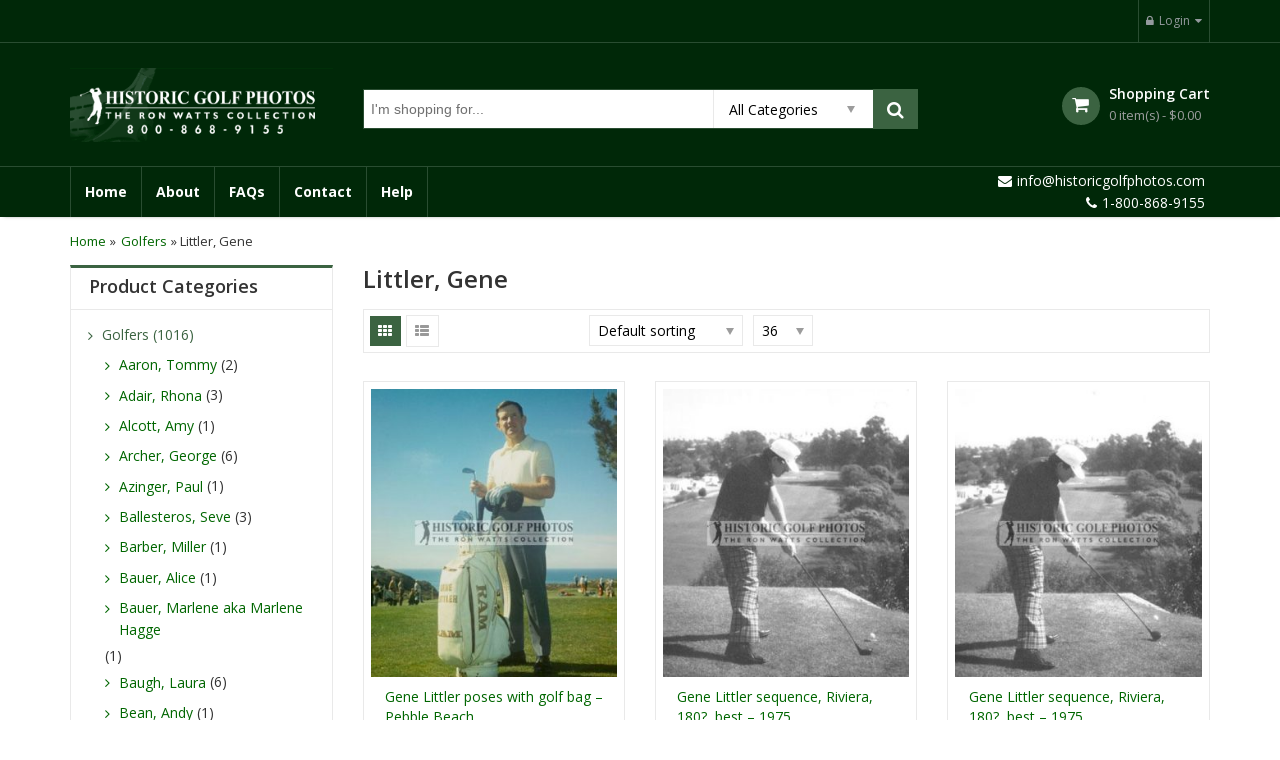

--- FILE ---
content_type: text/html; charset=UTF-8
request_url: https://www.historicgolfphotos.com/product-category/golfers/littler-gene/
body_size: 34166
content:
<!DOCTYPE html>
<html lang="en-US" class="no-js">
<head>
	<meta charset="UTF-8">
<script type="text/javascript">
/* <![CDATA[ */
var gform;gform||(document.addEventListener("gform_main_scripts_loaded",function(){gform.scriptsLoaded=!0}),document.addEventListener("gform/theme/scripts_loaded",function(){gform.themeScriptsLoaded=!0}),window.addEventListener("DOMContentLoaded",function(){gform.domLoaded=!0}),gform={domLoaded:!1,scriptsLoaded:!1,themeScriptsLoaded:!1,isFormEditor:()=>"function"==typeof InitializeEditor,callIfLoaded:function(o){return!(!gform.domLoaded||!gform.scriptsLoaded||!gform.themeScriptsLoaded&&!gform.isFormEditor()||(gform.isFormEditor()&&console.warn("The use of gform.initializeOnLoaded() is deprecated in the form editor context and will be removed in Gravity Forms 3.1."),o(),0))},initializeOnLoaded:function(o){gform.callIfLoaded(o)||(document.addEventListener("gform_main_scripts_loaded",()=>{gform.scriptsLoaded=!0,gform.callIfLoaded(o)}),document.addEventListener("gform/theme/scripts_loaded",()=>{gform.themeScriptsLoaded=!0,gform.callIfLoaded(o)}),window.addEventListener("DOMContentLoaded",()=>{gform.domLoaded=!0,gform.callIfLoaded(o)}))},hooks:{action:{},filter:{}},addAction:function(o,r,e,t){gform.addHook("action",o,r,e,t)},addFilter:function(o,r,e,t){gform.addHook("filter",o,r,e,t)},doAction:function(o){gform.doHook("action",o,arguments)},applyFilters:function(o){return gform.doHook("filter",o,arguments)},removeAction:function(o,r){gform.removeHook("action",o,r)},removeFilter:function(o,r,e){gform.removeHook("filter",o,r,e)},addHook:function(o,r,e,t,n){null==gform.hooks[o][r]&&(gform.hooks[o][r]=[]);var d=gform.hooks[o][r];null==n&&(n=r+"_"+d.length),gform.hooks[o][r].push({tag:n,callable:e,priority:t=null==t?10:t})},doHook:function(r,o,e){var t;if(e=Array.prototype.slice.call(e,1),null!=gform.hooks[r][o]&&((o=gform.hooks[r][o]).sort(function(o,r){return o.priority-r.priority}),o.forEach(function(o){"function"!=typeof(t=o.callable)&&(t=window[t]),"action"==r?t.apply(null,e):e[0]=t.apply(null,e)})),"filter"==r)return e[0]},removeHook:function(o,r,t,n){var e;null!=gform.hooks[o][r]&&(e=(e=gform.hooks[o][r]).filter(function(o,r,e){return!!(null!=n&&n!=o.tag||null!=t&&t!=o.priority)}),gform.hooks[o][r]=e)}});
/* ]]> */
</script>

	<meta name="viewport" content="width=device-width, initial-scale=1.0">
	<link rel="profile" href="http://gmpg.org/xfn/11">
	<link rel="pingback" href="https://www.historicgolfphotos.com/xmlrpc.php">
		<!--[if lt IE 9]>
	<script src="https://www.historicgolfphotos.com/wp-content/themes/historicgolfphotos/js/html5.js"></script>
	<![endif]-->
					<script>document.documentElement.className = document.documentElement.className + ' yes-js js_active js'</script>
			<script>(function(html){html.className = html.className.replace(/\bno-js\b/,'js')})(document.documentElement);</script>
<meta name='robots' content='index, follow, max-image-preview:large, max-snippet:-1, max-video-preview:-1' />
	<style>img:is([sizes="auto" i], [sizes^="auto," i]) { contain-intrinsic-size: 3000px 1500px }</style>
	
	<!-- This site is optimized with the Yoast SEO plugin v26.2 - https://yoast.com/wordpress/plugins/seo/ -->
	<title>Littler, Gene Archives - Historic Golf Photos</title>
	<link rel="canonical" href="https://www.historicgolfphotos.com/product-category/golfers/littler-gene/" />
	<meta property="og:locale" content="en_US" />
	<meta property="og:type" content="article" />
	<meta property="og:title" content="Littler, Gene Archives - Historic Golf Photos" />
	<meta property="og:url" content="https://www.historicgolfphotos.com/product-category/golfers/littler-gene/" />
	<meta property="og:site_name" content="Historic Golf Photos" />
	<meta name="twitter:card" content="summary_large_image" />
	<script type="application/ld+json" class="yoast-schema-graph">{"@context":"https://schema.org","@graph":[{"@type":"CollectionPage","@id":"https://www.historicgolfphotos.com/product-category/golfers/littler-gene/","url":"https://www.historicgolfphotos.com/product-category/golfers/littler-gene/","name":"Littler, Gene Archives - Historic Golf Photos","isPartOf":{"@id":"https://www.historicgolfphotos.com/#website"},"primaryImageOfPage":{"@id":"https://www.historicgolfphotos.com/product-category/golfers/littler-gene/#primaryimage"},"image":{"@id":"https://www.historicgolfphotos.com/product-category/golfers/littler-gene/#primaryimage"},"thumbnailUrl":"https://www.historicgolfphotos.com/wp-content/uploads/10216/1/0635-4017.jpg","breadcrumb":{"@id":"https://www.historicgolfphotos.com/product-category/golfers/littler-gene/#breadcrumb"},"inLanguage":"en-US"},{"@type":"ImageObject","inLanguage":"en-US","@id":"https://www.historicgolfphotos.com/product-category/golfers/littler-gene/#primaryimage","url":"https://www.historicgolfphotos.com/wp-content/uploads/10216/1/0635-4017.jpg","contentUrl":"https://www.historicgolfphotos.com/wp-content/uploads/10216/1/0635-4017.jpg","width":390,"height":497},{"@type":"BreadcrumbList","@id":"https://www.historicgolfphotos.com/product-category/golfers/littler-gene/#breadcrumb","itemListElement":[{"@type":"ListItem","position":1,"name":"Home","item":"https://www.historicgolfphotos.com/"},{"@type":"ListItem","position":2,"name":"Golfers","item":"https://www.historicgolfphotos.com/product-category/golfers/"},{"@type":"ListItem","position":3,"name":"Littler, Gene"}]},{"@type":"WebSite","@id":"https://www.historicgolfphotos.com/#website","url":"https://www.historicgolfphotos.com/","name":"Historic Golf Photos","description":"Historic Golf Photos | The Ron Watts Collection","potentialAction":[{"@type":"SearchAction","target":{"@type":"EntryPoint","urlTemplate":"https://www.historicgolfphotos.com/?s={search_term_string}"},"query-input":{"@type":"PropertyValueSpecification","valueRequired":true,"valueName":"search_term_string"}}],"inLanguage":"en-US"}]}</script>
	<!-- / Yoast SEO plugin. -->


<link rel='dns-prefetch' href='//fonts.googleapis.com' />
<link rel="alternate" type="application/rss+xml" title="Historic Golf Photos &raquo; Feed" href="https://www.historicgolfphotos.com/feed/" />
<link rel="alternate" type="application/rss+xml" title="Historic Golf Photos &raquo; Comments Feed" href="https://www.historicgolfphotos.com/comments/feed/" />
<link rel="alternate" type="application/rss+xml" title="Historic Golf Photos &raquo; Littler, Gene Category Feed" href="https://www.historicgolfphotos.com/product-category/golfers/littler-gene/feed/" />
		<!-- This site uses the Google Analytics by MonsterInsights plugin v9.9.1 - Using Analytics tracking - https://www.monsterinsights.com/ -->
		<!-- Note: MonsterInsights is not currently configured on this site. The site owner needs to authenticate with Google Analytics in the MonsterInsights settings panel. -->
					<!-- No tracking code set -->
				<!-- / Google Analytics by MonsterInsights -->
		<script type="text/javascript">
/* <![CDATA[ */
window._wpemojiSettings = {"baseUrl":"https:\/\/s.w.org\/images\/core\/emoji\/16.0.1\/72x72\/","ext":".png","svgUrl":"https:\/\/s.w.org\/images\/core\/emoji\/16.0.1\/svg\/","svgExt":".svg","source":{"concatemoji":"https:\/\/www.historicgolfphotos.com\/wp-includes\/js\/wp-emoji-release.min.js?ver=6.8.3"}};
/*! This file is auto-generated */
!function(s,n){var o,i,e;function c(e){try{var t={supportTests:e,timestamp:(new Date).valueOf()};sessionStorage.setItem(o,JSON.stringify(t))}catch(e){}}function p(e,t,n){e.clearRect(0,0,e.canvas.width,e.canvas.height),e.fillText(t,0,0);var t=new Uint32Array(e.getImageData(0,0,e.canvas.width,e.canvas.height).data),a=(e.clearRect(0,0,e.canvas.width,e.canvas.height),e.fillText(n,0,0),new Uint32Array(e.getImageData(0,0,e.canvas.width,e.canvas.height).data));return t.every(function(e,t){return e===a[t]})}function u(e,t){e.clearRect(0,0,e.canvas.width,e.canvas.height),e.fillText(t,0,0);for(var n=e.getImageData(16,16,1,1),a=0;a<n.data.length;a++)if(0!==n.data[a])return!1;return!0}function f(e,t,n,a){switch(t){case"flag":return n(e,"\ud83c\udff3\ufe0f\u200d\u26a7\ufe0f","\ud83c\udff3\ufe0f\u200b\u26a7\ufe0f")?!1:!n(e,"\ud83c\udde8\ud83c\uddf6","\ud83c\udde8\u200b\ud83c\uddf6")&&!n(e,"\ud83c\udff4\udb40\udc67\udb40\udc62\udb40\udc65\udb40\udc6e\udb40\udc67\udb40\udc7f","\ud83c\udff4\u200b\udb40\udc67\u200b\udb40\udc62\u200b\udb40\udc65\u200b\udb40\udc6e\u200b\udb40\udc67\u200b\udb40\udc7f");case"emoji":return!a(e,"\ud83e\udedf")}return!1}function g(e,t,n,a){var r="undefined"!=typeof WorkerGlobalScope&&self instanceof WorkerGlobalScope?new OffscreenCanvas(300,150):s.createElement("canvas"),o=r.getContext("2d",{willReadFrequently:!0}),i=(o.textBaseline="top",o.font="600 32px Arial",{});return e.forEach(function(e){i[e]=t(o,e,n,a)}),i}function t(e){var t=s.createElement("script");t.src=e,t.defer=!0,s.head.appendChild(t)}"undefined"!=typeof Promise&&(o="wpEmojiSettingsSupports",i=["flag","emoji"],n.supports={everything:!0,everythingExceptFlag:!0},e=new Promise(function(e){s.addEventListener("DOMContentLoaded",e,{once:!0})}),new Promise(function(t){var n=function(){try{var e=JSON.parse(sessionStorage.getItem(o));if("object"==typeof e&&"number"==typeof e.timestamp&&(new Date).valueOf()<e.timestamp+604800&&"object"==typeof e.supportTests)return e.supportTests}catch(e){}return null}();if(!n){if("undefined"!=typeof Worker&&"undefined"!=typeof OffscreenCanvas&&"undefined"!=typeof URL&&URL.createObjectURL&&"undefined"!=typeof Blob)try{var e="postMessage("+g.toString()+"("+[JSON.stringify(i),f.toString(),p.toString(),u.toString()].join(",")+"));",a=new Blob([e],{type:"text/javascript"}),r=new Worker(URL.createObjectURL(a),{name:"wpTestEmojiSupports"});return void(r.onmessage=function(e){c(n=e.data),r.terminate(),t(n)})}catch(e){}c(n=g(i,f,p,u))}t(n)}).then(function(e){for(var t in e)n.supports[t]=e[t],n.supports.everything=n.supports.everything&&n.supports[t],"flag"!==t&&(n.supports.everythingExceptFlag=n.supports.everythingExceptFlag&&n.supports[t]);n.supports.everythingExceptFlag=n.supports.everythingExceptFlag&&!n.supports.flag,n.DOMReady=!1,n.readyCallback=function(){n.DOMReady=!0}}).then(function(){return e}).then(function(){var e;n.supports.everything||(n.readyCallback(),(e=n.source||{}).concatemoji?t(e.concatemoji):e.wpemoji&&e.twemoji&&(t(e.twemoji),t(e.wpemoji)))}))}((window,document),window._wpemojiSettings);
/* ]]> */
</script>
<style id='wp-emoji-styles-inline-css' type='text/css'>

	img.wp-smiley, img.emoji {
		display: inline !important;
		border: none !important;
		box-shadow: none !important;
		height: 1em !important;
		width: 1em !important;
		margin: 0 0.07em !important;
		vertical-align: -0.1em !important;
		background: none !important;
		padding: 0 !important;
	}
</style>
<link rel='stylesheet' id='wp-block-library-css' href='https://www.historicgolfphotos.com/wp-includes/css/dist/block-library/style.min.css?ver=6.8.3' type='text/css' media='all' />
<style id='classic-theme-styles-inline-css' type='text/css'>
/*! This file is auto-generated */
.wp-block-button__link{color:#fff;background-color:#32373c;border-radius:9999px;box-shadow:none;text-decoration:none;padding:calc(.667em + 2px) calc(1.333em + 2px);font-size:1.125em}.wp-block-file__button{background:#32373c;color:#fff;text-decoration:none}
</style>
<link rel='stylesheet' id='jquery-selectBox-css' href='https://www.historicgolfphotos.com/wp-content/plugins/yith-woocommerce-wishlist/assets/css/jquery.selectBox.css?ver=1.2.0' type='text/css' media='all' />
<link rel='stylesheet' id='woocommerce_prettyPhoto_css-css' href='//www.historicgolfphotos.com/wp-content/plugins/woocommerce/assets/css/prettyPhoto.css?ver=3.1.6' type='text/css' media='all' />
<link rel='stylesheet' id='yith-wcwl-main-css' href='https://www.historicgolfphotos.com/wp-content/plugins/yith-woocommerce-wishlist/assets/css/style.css?ver=4.10.0' type='text/css' media='all' />
<style id='yith-wcwl-main-inline-css' type='text/css'>
 :root { --rounded-corners-radius: 16px; --add-to-cart-rounded-corners-radius: 16px; --feedback-duration: 3s } 
 :root { --rounded-corners-radius: 16px; --add-to-cart-rounded-corners-radius: 16px; --feedback-duration: 3s } 
</style>
<style id='global-styles-inline-css' type='text/css'>
:root{--wp--preset--aspect-ratio--square: 1;--wp--preset--aspect-ratio--4-3: 4/3;--wp--preset--aspect-ratio--3-4: 3/4;--wp--preset--aspect-ratio--3-2: 3/2;--wp--preset--aspect-ratio--2-3: 2/3;--wp--preset--aspect-ratio--16-9: 16/9;--wp--preset--aspect-ratio--9-16: 9/16;--wp--preset--color--black: #000000;--wp--preset--color--cyan-bluish-gray: #abb8c3;--wp--preset--color--white: #ffffff;--wp--preset--color--pale-pink: #f78da7;--wp--preset--color--vivid-red: #cf2e2e;--wp--preset--color--luminous-vivid-orange: #ff6900;--wp--preset--color--luminous-vivid-amber: #fcb900;--wp--preset--color--light-green-cyan: #7bdcb5;--wp--preset--color--vivid-green-cyan: #00d084;--wp--preset--color--pale-cyan-blue: #8ed1fc;--wp--preset--color--vivid-cyan-blue: #0693e3;--wp--preset--color--vivid-purple: #9b51e0;--wp--preset--gradient--vivid-cyan-blue-to-vivid-purple: linear-gradient(135deg,rgba(6,147,227,1) 0%,rgb(155,81,224) 100%);--wp--preset--gradient--light-green-cyan-to-vivid-green-cyan: linear-gradient(135deg,rgb(122,220,180) 0%,rgb(0,208,130) 100%);--wp--preset--gradient--luminous-vivid-amber-to-luminous-vivid-orange: linear-gradient(135deg,rgba(252,185,0,1) 0%,rgba(255,105,0,1) 100%);--wp--preset--gradient--luminous-vivid-orange-to-vivid-red: linear-gradient(135deg,rgba(255,105,0,1) 0%,rgb(207,46,46) 100%);--wp--preset--gradient--very-light-gray-to-cyan-bluish-gray: linear-gradient(135deg,rgb(238,238,238) 0%,rgb(169,184,195) 100%);--wp--preset--gradient--cool-to-warm-spectrum: linear-gradient(135deg,rgb(74,234,220) 0%,rgb(151,120,209) 20%,rgb(207,42,186) 40%,rgb(238,44,130) 60%,rgb(251,105,98) 80%,rgb(254,248,76) 100%);--wp--preset--gradient--blush-light-purple: linear-gradient(135deg,rgb(255,206,236) 0%,rgb(152,150,240) 100%);--wp--preset--gradient--blush-bordeaux: linear-gradient(135deg,rgb(254,205,165) 0%,rgb(254,45,45) 50%,rgb(107,0,62) 100%);--wp--preset--gradient--luminous-dusk: linear-gradient(135deg,rgb(255,203,112) 0%,rgb(199,81,192) 50%,rgb(65,88,208) 100%);--wp--preset--gradient--pale-ocean: linear-gradient(135deg,rgb(255,245,203) 0%,rgb(182,227,212) 50%,rgb(51,167,181) 100%);--wp--preset--gradient--electric-grass: linear-gradient(135deg,rgb(202,248,128) 0%,rgb(113,206,126) 100%);--wp--preset--gradient--midnight: linear-gradient(135deg,rgb(2,3,129) 0%,rgb(40,116,252) 100%);--wp--preset--font-size--small: 13px;--wp--preset--font-size--medium: 20px;--wp--preset--font-size--large: 36px;--wp--preset--font-size--x-large: 42px;--wp--preset--spacing--20: 0.44rem;--wp--preset--spacing--30: 0.67rem;--wp--preset--spacing--40: 1rem;--wp--preset--spacing--50: 1.5rem;--wp--preset--spacing--60: 2.25rem;--wp--preset--spacing--70: 3.38rem;--wp--preset--spacing--80: 5.06rem;--wp--preset--shadow--natural: 6px 6px 9px rgba(0, 0, 0, 0.2);--wp--preset--shadow--deep: 12px 12px 50px rgba(0, 0, 0, 0.4);--wp--preset--shadow--sharp: 6px 6px 0px rgba(0, 0, 0, 0.2);--wp--preset--shadow--outlined: 6px 6px 0px -3px rgba(255, 255, 255, 1), 6px 6px rgba(0, 0, 0, 1);--wp--preset--shadow--crisp: 6px 6px 0px rgba(0, 0, 0, 1);}:where(.is-layout-flex){gap: 0.5em;}:where(.is-layout-grid){gap: 0.5em;}body .is-layout-flex{display: flex;}.is-layout-flex{flex-wrap: wrap;align-items: center;}.is-layout-flex > :is(*, div){margin: 0;}body .is-layout-grid{display: grid;}.is-layout-grid > :is(*, div){margin: 0;}:where(.wp-block-columns.is-layout-flex){gap: 2em;}:where(.wp-block-columns.is-layout-grid){gap: 2em;}:where(.wp-block-post-template.is-layout-flex){gap: 1.25em;}:where(.wp-block-post-template.is-layout-grid){gap: 1.25em;}.has-black-color{color: var(--wp--preset--color--black) !important;}.has-cyan-bluish-gray-color{color: var(--wp--preset--color--cyan-bluish-gray) !important;}.has-white-color{color: var(--wp--preset--color--white) !important;}.has-pale-pink-color{color: var(--wp--preset--color--pale-pink) !important;}.has-vivid-red-color{color: var(--wp--preset--color--vivid-red) !important;}.has-luminous-vivid-orange-color{color: var(--wp--preset--color--luminous-vivid-orange) !important;}.has-luminous-vivid-amber-color{color: var(--wp--preset--color--luminous-vivid-amber) !important;}.has-light-green-cyan-color{color: var(--wp--preset--color--light-green-cyan) !important;}.has-vivid-green-cyan-color{color: var(--wp--preset--color--vivid-green-cyan) !important;}.has-pale-cyan-blue-color{color: var(--wp--preset--color--pale-cyan-blue) !important;}.has-vivid-cyan-blue-color{color: var(--wp--preset--color--vivid-cyan-blue) !important;}.has-vivid-purple-color{color: var(--wp--preset--color--vivid-purple) !important;}.has-black-background-color{background-color: var(--wp--preset--color--black) !important;}.has-cyan-bluish-gray-background-color{background-color: var(--wp--preset--color--cyan-bluish-gray) !important;}.has-white-background-color{background-color: var(--wp--preset--color--white) !important;}.has-pale-pink-background-color{background-color: var(--wp--preset--color--pale-pink) !important;}.has-vivid-red-background-color{background-color: var(--wp--preset--color--vivid-red) !important;}.has-luminous-vivid-orange-background-color{background-color: var(--wp--preset--color--luminous-vivid-orange) !important;}.has-luminous-vivid-amber-background-color{background-color: var(--wp--preset--color--luminous-vivid-amber) !important;}.has-light-green-cyan-background-color{background-color: var(--wp--preset--color--light-green-cyan) !important;}.has-vivid-green-cyan-background-color{background-color: var(--wp--preset--color--vivid-green-cyan) !important;}.has-pale-cyan-blue-background-color{background-color: var(--wp--preset--color--pale-cyan-blue) !important;}.has-vivid-cyan-blue-background-color{background-color: var(--wp--preset--color--vivid-cyan-blue) !important;}.has-vivid-purple-background-color{background-color: var(--wp--preset--color--vivid-purple) !important;}.has-black-border-color{border-color: var(--wp--preset--color--black) !important;}.has-cyan-bluish-gray-border-color{border-color: var(--wp--preset--color--cyan-bluish-gray) !important;}.has-white-border-color{border-color: var(--wp--preset--color--white) !important;}.has-pale-pink-border-color{border-color: var(--wp--preset--color--pale-pink) !important;}.has-vivid-red-border-color{border-color: var(--wp--preset--color--vivid-red) !important;}.has-luminous-vivid-orange-border-color{border-color: var(--wp--preset--color--luminous-vivid-orange) !important;}.has-luminous-vivid-amber-border-color{border-color: var(--wp--preset--color--luminous-vivid-amber) !important;}.has-light-green-cyan-border-color{border-color: var(--wp--preset--color--light-green-cyan) !important;}.has-vivid-green-cyan-border-color{border-color: var(--wp--preset--color--vivid-green-cyan) !important;}.has-pale-cyan-blue-border-color{border-color: var(--wp--preset--color--pale-cyan-blue) !important;}.has-vivid-cyan-blue-border-color{border-color: var(--wp--preset--color--vivid-cyan-blue) !important;}.has-vivid-purple-border-color{border-color: var(--wp--preset--color--vivid-purple) !important;}.has-vivid-cyan-blue-to-vivid-purple-gradient-background{background: var(--wp--preset--gradient--vivid-cyan-blue-to-vivid-purple) !important;}.has-light-green-cyan-to-vivid-green-cyan-gradient-background{background: var(--wp--preset--gradient--light-green-cyan-to-vivid-green-cyan) !important;}.has-luminous-vivid-amber-to-luminous-vivid-orange-gradient-background{background: var(--wp--preset--gradient--luminous-vivid-amber-to-luminous-vivid-orange) !important;}.has-luminous-vivid-orange-to-vivid-red-gradient-background{background: var(--wp--preset--gradient--luminous-vivid-orange-to-vivid-red) !important;}.has-very-light-gray-to-cyan-bluish-gray-gradient-background{background: var(--wp--preset--gradient--very-light-gray-to-cyan-bluish-gray) !important;}.has-cool-to-warm-spectrum-gradient-background{background: var(--wp--preset--gradient--cool-to-warm-spectrum) !important;}.has-blush-light-purple-gradient-background{background: var(--wp--preset--gradient--blush-light-purple) !important;}.has-blush-bordeaux-gradient-background{background: var(--wp--preset--gradient--blush-bordeaux) !important;}.has-luminous-dusk-gradient-background{background: var(--wp--preset--gradient--luminous-dusk) !important;}.has-pale-ocean-gradient-background{background: var(--wp--preset--gradient--pale-ocean) !important;}.has-electric-grass-gradient-background{background: var(--wp--preset--gradient--electric-grass) !important;}.has-midnight-gradient-background{background: var(--wp--preset--gradient--midnight) !important;}.has-small-font-size{font-size: var(--wp--preset--font-size--small) !important;}.has-medium-font-size{font-size: var(--wp--preset--font-size--medium) !important;}.has-large-font-size{font-size: var(--wp--preset--font-size--large) !important;}.has-x-large-font-size{font-size: var(--wp--preset--font-size--x-large) !important;}
:where(.wp-block-post-template.is-layout-flex){gap: 1.25em;}:where(.wp-block-post-template.is-layout-grid){gap: 1.25em;}
:where(.wp-block-columns.is-layout-flex){gap: 2em;}:where(.wp-block-columns.is-layout-grid){gap: 2em;}
:root :where(.wp-block-pullquote){font-size: 1.5em;line-height: 1.6;}
</style>
<link rel='stylesheet' id='rs-plugin-settings-css' href='https://www.historicgolfphotos.com/wp-content/plugins/revslider/public/assets/css/settings.css?ver=5.4.5.1' type='text/css' media='all' />
<style id='rs-plugin-settings-inline-css' type='text/css'>
#rs-demo-id {}
</style>
<style id='woocommerce-inline-inline-css' type='text/css'>
.woocommerce form .form-row .required { visibility: visible; }
</style>
<link rel='stylesheet' id='brands-styles-css' href='https://www.historicgolfphotos.com/wp-content/plugins/woocommerce/assets/css/brands.css?ver=10.3.4' type='text/css' media='all' />
<link rel='stylesheet' id='bigbazaar-fonts-css' href='//fonts.googleapis.com/css?family=Open+Sans%3A300italic%2C400italic%2C600italic%2C700italic%2C800italic%2C400%2C300%2C600%2C700%2C800' type='text/css' media='all' />
<link rel='stylesheet' id='bigbazaar-bootstrap-css' href='https://www.historicgolfphotos.com/wp-content/themes/historicgolfphotos/css/bootstrap.min.css?ver=1.4.7' type='text/css' media='all' />
<link rel='stylesheet' id='Font-Awesome-css' href='https://www.historicgolfphotos.com/wp-content/themes/historicgolfphotos/css/font-awesome.min.css?ver=3.2' type='text/css' media='all' />
<link rel='stylesheet' id='bigbazaar-fancybox-css' href='https://www.historicgolfphotos.com/wp-content/themes/historicgolfphotos/css/jquery.fancybox.css?ver=1.4.7' type='text/css' media='all' />
<link rel='stylesheet' id='bigbazaar-owl-carousel-css' href='https://www.historicgolfphotos.com/wp-content/themes/historicgolfphotos/js/owl-carousel/owl.carousel.css?ver=1.4.7' type='text/css' media='all' />
<link rel='stylesheet' id='bigbazaar-owl-theme-css' href='https://www.historicgolfphotos.com/wp-content/themes/historicgolfphotos/js/owl-carousel/owl.theme.css?ver=1.4.7' type='text/css' media='all' />
<link rel='stylesheet' id='bigbazaar-bxslider-css' href='https://www.historicgolfphotos.com/wp-content/themes/historicgolfphotos/css/jquery.bxslider.css?ver=1.4.7' type='text/css' media='all' />
<link rel='stylesheet' id='bigbazaar-style-css' href='https://www.historicgolfphotos.com/wp-content/themes/historicgolfphotos-child/style.css?ver=6.8.3' type='text/css' media='all' />
<style id='bigbazaar-style-inline-css' type='text/css'>

		/* Custom Header Background Color */
		body:before,
		.site-header {
			background-color: #002808;
		}

		@media screen and (min-width: 59.6875em) {
			.site-header,
			.secondary {
				background-color: transparent;
			}

			.widget button,
			.widget input[type="button"],
			.widget input[type="reset"],
			.widget input[type="submit"],
			.widget_calendar tbody a,
			.widget_calendar tbody a:hover,
			.widget_calendar tbody a:focus {
				color: #002808;
			}
		}
	
.woocommerce form.login .form-row-first, .woocommerce form.login .form-row-last {
    clear: both;
    float: left;
    width: 100%;
}

body.single-product.woocommerce .single-product-entry .entry-summary .yith-wcwl-add-to-wishlist {
    display: none;
}

body.single-product.woocommerce.logged-in .single-product-entry .entry-summary .yith-wcwl-add-to-wishlist{
     display: inline-block;
}
.topbar-notification .news-title{
   z-index: 9;
}
.search-area .search-field{
  background: #ffffff !important;
}
.search-area {
    background: #fff;
}
.selectBox-dropdown .selectBox-label {
    color: #000;
}
.search-area {
    margin-top: 21px;
}
.header-cart-content {
    margin-top: 15px;
}
#header-navigation .customer-support {
    margin-top: 3px;
}
.entry-content h1,
.entry-content h2,
.entry-content h3,
.entry-content h4,
.entry-content h5,
.entry-content h6,
.entry-title {
    color: #23502c;
}
.entry-content a {
    text-decoration: underline;
    cursor: pointer;
}
.entry-content a:hover {
    text-decoration: none;
}
body.home .entry-content h1,
body.home .entry-content h2,
body.home .entry-content h3,
body.home .entry-content h4,
body.home .entry-content h5,
body.home .entry-content h6,
body.home .entry-title {
    color: #000000;
}
body.home .entry-content a {
    text-decoration: none;
    color: #000000;
    cursor: pointer;
}
body.home  .entry-content a:hover {
    text-decoration: none;
}
.vertical_menu .category-menu .category-menu-title h4{
   color: #ffffff;
}
.topbar-notification .news-title {
    opacity: 0;
}
footer .news-letter h2,
#gform_wrapper_2 {
    float: left;
}
#gform_wrapper_2{
    margin: 1em 0 0 10px;
    width: 80%;
}
#gform_wrapper_2.gform_wrapper .gform_heading{
    display: none;
}
#gform_wrapper_2.gform_wrapper ul.gform_fields li.gfield,
body #gform_wrapper_2.gform_wrapper .top_label div.ginput_container,
#gform_wrapper_2.gform_wrapper .gform_footer {
    margin: 0 !important;
    float: left;
    clear: none;
    width: auto;
}
#gform_wrapper_2.gform_wrapper ul.gform_fields{
    overflow: hidden;
    float: left;
}
#gform_wrapper_2.gform_wrapper .gform_footer{
    padding: 0;
    margin: 0;
}
#gform_wrapper_2.gform_wrapper .gform_footer input[type=submit]{
    width: 100%;
}
#gform_wrapper_2.gform_wrapper .top_label input.medium{
    width: 100%;
    border: none;
    height: 39px;
}
#gform_wrapper_2.gform_wrapper ul.gform_fields li.gfield{
    padding-right: 5px;
    width: 250px;
}
#gform_wrapper_2.gform_wrapper .top_label div.ginput_container{
    display: block;
    width: 100% !important;
}
#gform_wrapper_2.gform_wrapper div.validation_error {
    display: none;
}
#gform_wrapper_2.gform_wrapper .field_description_below .gfield_description {
    padding-top: 3px;
}
#gform_wrapper_2.gform_wrapper .validation_message {
    font-size: 12px;
    font-weight: normal;
    line-height: 15px;
    color: red;
}
#gform_wrapper_2.gform_wrapper .gform_body{
    overflow: hidden;
    float: left;
    width: 60%;
}
#gform_wrapper_2.gform_wrapper ul.gform_fields li.gfield,
#gform_wrapper_2.gform_wrapper ul.gform_fields{
    width: 100%;
}
@media screen and (max-width: 1200px) {
    #gform_wrapper_2{
         width: 70%;
    }
}
@media screen and (max-width: 989px) {
    #gform_wrapper_2{
        margin: 0;  
        width: 100% 
    }
}
.customer-support-email {
    white-space: nowrap;
}
#yith-wcwl-popup-message {
    line-height: 20px !important;
}
.yith-wcwl-add-button.show {
    padding-left: 2px;
}
.woocommerce button.button.alt.disabled {
    background: #3b6341 !important;
}
.entry-title {
    margin-bottom: 1em;
}
.content-area ul {
    padding-bottom: 15px;
}
.entry-content h3, .entry-summary h3, .page-content h3, .comment-content h3 {
    font-size: 18px;
    margin-bottom: 0.5em;
}
.product-section.product-new .section-header .section-title{
    height: 43px;
    border-bottom-width: 2px;
    border-bottom-style: solid;
    border-bottom-color: #3b6341;
    padding-bottom:0;
}
.product-section.product-new .section-header .section-title h3{
    color: #006600;
    background-color: #e9e9e9; 
    font-weight: normal;
    font-size: 14px;
    display: inline-block;
    padding: 11px 15px;   
}
.product-section.product-new .section-header .section-title h3:before{
    display: none;
}

body.archive.tax-product_cat ul.product-categories li.cat-item {
    display: none;
}
body.archive.tax-product_cat ul.product-categories li.cat-item.current-cat.cat-parent,
body.archive.tax-product_cat ul.product-categories li.cat-item.current-cat.cat-parent ul.children
 li.cat-item {
    display: block;
}
body.archive.tax-product_cat ul.product-categories li.cat-item.current-cat-parent,
body.archive.tax-product_cat ul.product-categories li.cat-item.current-cat-parent ul.children li.cat-item {
    display: block;
}
@media (max-width: 1200px) {
    .woocommerce div.product .product_title{
        width: 90%;
    }
}
.woocommerce ul.products .product-entry .product-content h3, .woocommerce ul.products .product-entry .product-content h2 {
    height: auto;
    overflow: visible;
}
	/* 
	* page width
	*/
	body{
		background:#ffffff ;
	}
	.wrapper.boxed-layout, .wrapper .container{
		width:1170px;
	}	
	.header-topbar, .wcaccount-topbar .wcaccount-dropdown{
		background:#002808 ;
	}	
	#header .header-middle{
		background:#002808 ;
	}
	#footer .footer-top, #footer .footer-middle, #footer .footer-bottom{
		background:#363636 ;
	}
	/* 
	* Body color Scheme 
	*/
	body{
		/*background-color:#ffffff;*/
		color:#333333;
	}
	a, .bigbazaar-main-menu > ul.bigbazaar-vertical-menu > li > a, #header-navigation .category-menu a, #header .header-cart-content .cart-item-detail a{
		color:#006600;
	}
	a:hover, .bigbazaar-main-menu > ul.bigbazaar-vertical-menu > li:hover > a, #header-navigation .category-menu a:hover{
		color:#006600;
	}
	.header-cart-content .cart_list.product_list_widget .cart-box-title, .header-cart-content .cart_list.product_list_widget .empty, .header-cart-content .total, #header-navigation li{
		color:#333333;
	}
	.product_list_widget .cart-item-detail .quantity, .woocommerce.widget_shopping_cart .total .amount, .header-cart-content .cart-product-list p.total .amount, .woocommerce ul.products .product-entry .product-content .price, .widget .product-price, .widget .product-categories li.current-cat-parent > a, .widget .product-categories li.current-cat-parent > span, .widget .product-categories li.current-cat > a, .widget .product-categories li.current-cat > span, .woocommerce .single-product-entry .product-price .price, .woocommerce .single-product-entry .single_variation .price, .single-product-entry .entry-summary .product-title-price .amount, .single-product-entry .entry-summary .product-title-price del, .single-product-entry .entry-summary .product-title-price ins, .single-product-entry .entry-summary .product_meta .posted_in a, .single-product-entry .entry-summary .product_meta .tagged_as a, .woocommerce .single-product-entry .entry-summary .yith-wcwl-add-to-wishlist a:before, .woocommerce .single-product-entry .entry-summary .compare:before, .entry-content .more-link, .portfolio-content .more-link, .services ul.services .service-item i, .woocommerce  ul.products .product-content .product-buttons .add_to_cart_button.loading:after, article .entry-action a, .header-middle .customer-support{
		color:#3b6341;
	}
	a:hover, a:focus, .single-product-entry .entry-summary .product_meta .posted_in a:hover, .single-product-entry .entry-summary .product_meta .tagged_as a:hover, .woocommerce .single-product-entry .entry-summary .yith-wcwl-add-to-wishlist a:hover:before, .woocommerce .single-product-entry .entry-summary .compare:hover:before, #header .header-cart-content .cart-item-detail a:hover, .product-section .section-tab .nav-tabs li a:hover, .product-section .section-tab .nav-tabs li.active a, .category-entry:hover .category-content a, .entry-media .post-link:hover a{
		color:#006600;
	}
	.topbar-notification .news-title, button, .button, input[type='button'], input[type='reset'], input[type='submit'], .woocommerce #respond input#submit.alt, .woocommerce a.button.alt, .woocommerce button.button.alt, .woocommerce input.button.alt, .header-cart-content .heading-cart:before,#back-to-top,.category-menu .category-menu-title, .product-toolbar .gridlist-toggle .grid.active, .product-toolbar .gridlist-toggle .grid:hover, .product-toolbar .gridlist-toggle .list.active, .product-toolbar .gridlist-toggle .list:hover,.woocommerce .woocommerce-pagination ul.page-numbers span.current, .woocommerce .woocommerce-pagination ul.page-numbers a:hover, #footer .widget .tagcloud a:hover, .single-product-entry .entry-summary .product-navbar, .single-product-entry .thumbnails-carousel .owl-buttons .owl-prev, .single-product-entry .thumbnails-carousel .owl-buttons .owl-next, .owl-controls .owl-prev:hover, .owl-controls .owl-next:hover, .woocommerce div.product .woocommerce-tabs ul.tabs li.active, .woocommerce  ul.products .product-content .product-buttons .product-cart a.added_to_cart, .woocommerce  ul.products .product-content .yith-wcwl-wishlistaddedbrowse a, .woocommerce  ul.products .product-content .yith-wcwl-wishlistexistsbrowse a, #yith-wcwl-popup-message, .entry-portfolio:hover .portfolio-content, article .entry-action a:hover, .porftfolio-lists .portfolioFilter a.current, .woocommerce .widget_price_filter .ui-slider .ui-slider-range, .pagination .page-numbers.current, .lmp_load_more_button .lmp_button, .cwallowcookies.button, .entry-content .more-link:hover, .entry-summary .more-link:hover, .portfolio-content .more-link:hover, .header-post-navigation .nav-links li a:hover, .entry-media blockquote, .entry-media .post-link, .woocommerce-MyAccount-navigation > ul li a{
		background-color:#3b6341;
	}
	.woocommerce .selectBox-options li.selectBox-selected a{
		background-color:#3b6341 !important;
	}
	button:hover, .button:hover, input[type='button']:hover, input[type='reset']:hover, input[type='submit']:hover, button:focus, .button:focus, input[type='button']:focus, input[type='reset']:focus, input[type='submit']:focus, .woocommerce #respond input#submit.alt:hover, .woocommerce a.button.alt:hover, .woocommerce button.button.alt:hover, .woocommerce input.button.alt:hover, .single-product-entry .entry-summary .product-prev:hover .product-navbar, .single-product-entry .entry-summary .product-next:hover .product-navbar, .single-product-entry .thumbnails-carousel .owl-buttons .owl-prev:hover, .single-product-entry .thumbnails-carousel .owl-buttons .owl-next:hover, .woocommerce  ul.products .product-content .product-buttons .product-cart a:hover, .woocommerce  ul.products .product-content .product-buttons .compare:hover, .woocommerce  ul.products .product-content .product-buttons .add_to_wishlist:hover, .woocommerce  ul.products .product-content .product-buttons .quickview:hover, .search-control-group .tt-menu .tt-suggestion:hover, .search-control-group .tt-menu .tt-suggestion.is-active, .woocommerce .widget_price_filter .ui-slider .ui-slider-handle, .lmp_load_more_button .lmp_button:hover, .cwallowcookies.button:hover, .cwcookiesmoreinfo.button:hover,.woocommerce-MyAccount-navigation > ul li:hover a {
		background-color:#006600;
	}
	.woocommerce .selectBox-options li.selectBox-hover a{
		background-color:#006600 !important;
	}
	.product-section .section-header .section-title h3:before, .newsletter-section .section-header .section-title h3:before, .testimonials-section .section-header .section-title h3:before, .woocommerce .woocommerce-pagination ul.page-numbers span.current, .woocommerce .woocommerce-pagination ul.page-numbers a:hover, #footer .widget .tagcloud a:hover, .woocommerce div.product .woocommerce-tabs ul.tabs li.active, .woocommerce div.product div.products h2 span:before, .cart-collaterals .cross-sells h2 span:before, #yith-wcwl-popup-message, .related-portfolios .related-portfolio-title span:before, .porftfolio-lists .portfolioFilter a.current, .pagination .page-numbers.current, .entry-content .more-link:hover, .entry-summary .more-link:hover, .portfolio-content .more-link:hover, .related-posts .related-posts-title span:before{
		border-color:#3b6341;
	}
	.single-product-entry  .entry-summary .product-next .product-next-popup:before, .single-product-entry  .entry-summary .product-prev:hover .product-prev-popup:before, .woocommerce div.product .woocommerce-tabs ul.tabs:before, .product-section.products_carousel .section-tab, .post-navigation .nav-next .post-nav-thumb, .header-post-navigation .nav-next .post-nav-thumb, .post-navigation .nav-previous .post-nav-thumb, .header-post-navigation .nav-previous .post-nav-thumb, .header-cart-content .cart-product-list:before{
		border-bottom-color:#3b6341 !important;
	}
	.widget li a::before, .topbar-notification .news-title::before{
		border-left-color:#3b6341;
	}
	.widget-area .widget, .header-cart-content .cart-product-list, .single-product-entry  .entry-summary .product-next .product-next-popup, .single-product-entry  .entry-summary .product-prev .product-prev-popup, .post-navigation .nav-next .post-nav-thumb:before, .header-post-navigation .nav-next .post-nav-thumb:before, .post-navigation .nav-previous .post-nav-thumb:before, .header-post-navigation .nav-previous .post-nav-thumb:before, .bigbazaar-main-menu .sub-menu, .bigbazaar-main-menu .bigbazaar-megamenu-wrapper {
		border-top-color:#3b6341;
	}
	
	table, th, td,.bigbazaar-main-menu .bigbazaar-vertical-menu, .post-navigation, .widget, .secondary .widget > select,.widget .tagcloud a, .widget.yith-woocompare-widget .clear-all, .blog-posts .hentry, .comment-area-wrap, .comment-avatar img, .comment-respond, .porftfolio-lists .portfolioFilter a, .product-toolbar, .product-toolbar .gridlist-toggle > a, .woocommerce .woocommerce-pagination ul.page-numbers span,.woocommerce .woocommerce-pagination ul.page-numbers a, .product-items .product-entry, .product-items .product-category a, .single-product-entry .images #product-image, .single-product-entry .flex-viewport, .single-product-entry .thumbnails-carousel .owl-item .item, .woocommerce .single-product-entry .entry-summary .quantity .qty, .woocommerce-tabs .panel, .product-section .section-inner, .product-section.categories_carousel .product-items .category-entry, .product-section.products_brands .brands-carousel .slide-row li, .product-section.blogs_carousel .product-carousel .slide-row li, .testimonials-section .quote-content p, .testimonials-section .quote-meta  .client-image, .woocommerce .col2-set .col-1, .woocommerce-page .col2-set .col-1, .woocommerce .col2-set .col-2,.woocommerce-page .col2-set .col-2{
		border-width:1px;
		border-style:solid;
		border-color:#e9e9e9;
	}
	.bigbazaar-main-menu > ul.bigbazaar-vertical-menu > li > a, .bigbazaar-main-menu ul.bigbazaar-vertical-menu .sub-menu li, .widget-title,.widget_rss li, .widget ul.post-list-widget li, .widget ul.product_list_widget li, .portfolio_one_column .entry-portfolio .portfolio-skill, .related-portfolios .related-portfolio-title,.related-posts .related-posts-title, .woocommerce .single-product-entry .entry-summary .cart, .woocommerce div.product div.products > h2, .cart-collaterals .cross-sells > h2, .product-section.categories_and_products .section-title > a h3, .product-section .section-tab .nav-tabs, .product-section .section-tab .nav-tabs li a, .product-section .section-header .section-title, .newsletter-section .section-header .section-title, .testimonials-section .section-header .section-title, .services ul.services .service-item, .woocommerce ul.cart_list li, .woocommerce ul.product_list_widget li{
		border-bottom-width:1px;
		border-bottom-style:solid;
		border-bottom-color:#e9e9e9;
	}
	.portfolio_one_column .entry-portfolio .portfolio-skill, .portfolio-detail .entry-information > div, .countdown:not(.simple) .countdown-period, .woocommerce .single-product-entry .entry-summary .cart, .services ul.services, .product-items .category-entry{
		border-top-width:1px;
		border-top-style:solid;
		border-top-color:#e9e9e9;
	}
	.countdown:not(.simple) .countdown-section:not(:last-child), .services ul.services, .product-items .category-entry{
		border-right-width:1px;
		border-right-style:solid;
		border-right-color:#e9e9e9;
	}
	.product-section.categories_and_products .section-tab, .categories_and_products.brands-products .section-content, .categories_and_products.only-categories .section-content, .categories_and_products.brands-categories .section-content, .product-section .section-brands .banner-img, .services ul.services .service-item{
		border-left-width:1px;
		border-left-style:solid;
		border-left-color:#e9e9e9;
	}
	
	
	/*
	* topbar color scheme
	*/
	.header-topbar, .wcaccount-topbar .wcaccount-dropdown{		
		color:#93999d;
	}
	.header-topbar a{
		color:#93999d;
	}
	.header-topbar a:hover{
		color:#a4b4a8;
	}
	.topbar > div:first-child, .header-topbar .social-link ul li:first-child a{
		border-left-width:1px;
		border-left-style:solid;
		border-left-color:#294d31;
	}
	.login-topbar, .wcaccount-topbar, .checkout-topbar, .currency-topbar, .language-topbar, .header-topbar .social-link li a{
		border-right-width:1px;
		border-right-style:solid;
		border-right-color:#294d31;
	}
	.header-topbar, .wcaccount-topbar .wcaccount-dropdown > li{
		border-bottom-width:1px;
		border-bottom-style:solid;
		border-bottom-color:#294d31;
	}
	@media screen and (max-width: 620px) {
		.header-topbar .topbar{
			border-top-width:1px;
			border-top-style:solid;
			border-top-color:#294d31;
		}
	}
	
	/*
	* header color scheme
	*/
	#header .header-middle, .header-middle .bigbazaar-main-menu > ul > li > a{
		color:#ffffff;
	}
	.header-middle a{
		color:#ffffff;
	}
	.header-middle a:hover, .header-middle .header-cart-content:hover .heading-cart a, .header-middle .bigbazaar-main-menu > ul > li:hover > a, .header-middle .bigbazaar-main-menu > ul > li.menu-item-has-children:hover > a, .header-middle .bigbazaar-main-menu > ul > li.current-page-ancestor > a, .header-middle .bigbazaar-main-menu > ul > li.current-menu-ancestor > a, .header-middle .bigbazaar-main-menu > ul > li.current-menu-item > a, .header-middle .bigbazaar-main-menu > ul > li.current_page_item > a{
		color:#d0b792;
	}
	.search-area{
		border-width:1px;
		border-style:solid;
		border-color:#294d31;
	}
	
	/*
	* navigation bar color scheme
	*/
	#header-navigation{
		background-color:#002808;
		color:#ffffff;
	}
	#header-navigation .heading-cart a, #header-navigation .header-cart-content .heading-cart span, #header-navigation .main-navigation .bigbazaar-main-menu > ul > li > a{
		color:#ffffff;
	}
	#header-navigation a{
		color:#ffffff;
	}
	#header-navigation a:hover, #header-navigation .main-navigation .bigbazaar-main-menu > ul > li:hover > a, #header-navigation .main-navigation .bigbazaar-main-menu > ul > li.menu-item-has-children:hover > a, #header-navigation .main-navigation .bigbazaar-main-menu > ul > li.current-page-ancestor > a, #header-navigation .main-navigation .bigbazaar-main-menu > ul > li.current-menu-ancestor > a, #header-navigation .main-navigation .bigbazaar-main-menu > ul > li.current-menu-item > a, #header-navigation .main-navigation .bigbazaar-main-menu > ul > li.current_page_item > a{
		color:#d0b792;
	}
	#header-navigation{
		border-top-width:1px;
		border-top-style:solid;
		border-top-color:#294d31;
	}
	#header-navigation .main-navigation .bigbazaar-main-menu > ul > li{
		border-left-width:1px;
		border-left-style:solid;
		border-left-color:#294d31;
	}
	#header-navigation .main-navigation .bigbazaar-main-menu > ul > li:last-child{
		border-right-width:1px;
		border-right-style:solid;
		border-right-color:#294d31;
	}
	#header-navigation .category-menu .category-menu-title, #header-navigation .header-cart-content{
		background-color:#028662;
	}
	
	/*
	* Menu color scheme
	*/
	.main-navigation .bigbazaar-main-menu .sub-menu, .main-navigation .bigbazaar-main-menu .bigbazaar-megamenu-wrapper{
		background-color:#ffffff;
		color:#333333;
	}
	.main-navigation .sub-menu li a, .main-navigation .bigbazaar-megamenu-wrapper li a{
		color:#333333;
	}
	#header-navigation .main-navigation .bigbazaar-main-menu li.menu-item-has-children > .sub-menu > li:hover > a, .header-middle .main-navigation .bigbazaar-main-menu li.menu-item-has-children > .sub-menu > li:hover > a, .main-navigation .bigbazaar-main-menu .bigbazaar-megamenu-wrapper li a:hover, #header-navigation .main-navigation ul.sub-menu li.current-page-ancestor > a, #header-navigation .main-navigation ul.sub-menu li.current-menu-ancestor > a, #header-navigation .main-navigation ul.sub-menu li.current-menu-item > a, #header-navigation .main-navigation ul.sub-menu li.current_page_item > a, .header-middle .main-navigation ul.sub-menu li.current-page-ancestor > a, .header-middle .main-navigation ul.sub-menu li.current-menu-ancestor > a, .header-middle .main-navigation ul.sub-menu li.current-menu-item > a, .header-middle .main-navigation ul.sub-menu li.current_page_item > a{
		color:#288665;
		background-color:#ffffff;
	}
	.main-navigation .bigbazaar-main-menu .sub-menu li{
		border-bottom-width:1px;
		border-bottom-style:solid;
		border-bottom-color:#e9e9e9;
	}
	
	/*
	* footer color scheme
	*/
	#footer h2.widget-title, .footer-bottom .categories-list li.cate_title{
		color:#ffffff;
	}
	#footer .footer-top, #footer .footer-middle, #footer .footer-bottom, #footer .widget .product-price{
		color:#999999;
	}
	#footer, #footer a{
		color:#999999;
	}
    #footer a:hover{
		color:#ffffff;
	}
	#footer .widget li a:before{
		border-left-color:#999999;
	}
	#footer .widget li a:hover:before{
		border-left-color:#ffffff;
	}
	#footer .footer-top .container, #footer .widget ul.post-list-widget li, #footer .widget ul.product_list_widget li{
		border-bottom-width:1px;
		border-bottom-style:solid;
		border-bottom-color:#434343;
	}
	#footer .footer-bottom .container, .footer-copyright{
		border-top-width:1px;
		border-top-style:solid;
		border-top-color:#434343;
	}
	
	/*
	* Copyright color scheme
	*/
	.footer-copyright{
		background-color:#2B2B2B;
		color:#999999;
	}
	.footer-copyright a{
		color:#999999;
	}
	.footer-copyright a:hover{
		color:#ffffff;
	}
	
	/*
	* General
	*/
	.product-items ul.products li.outofstock .product-entry{
		opacity:.6;
	}
</style>
<link rel='stylesheet' id='woocommerce-css' href='https://www.historicgolfphotos.com/wp-content/themes/historicgolfphotos/css/woocommerce.css?ver=1.4.7' type='text/css' media='all' />
<link rel='stylesheet' id='woocommerce-layout-css' href='https://www.historicgolfphotos.com/wp-content/themes/historicgolfphotos/css/woocommerce-layout.css?ver=1.4.7' type='text/css' media='all' />
<!--[if lt IE 9]>
<link rel='stylesheet' id='bigbazaar-ie-css' href='https://www.historicgolfphotos.com/wp-content/themes/historicgolfphotos/css/ie.css?ver=1.4.7' type='text/css' media='all' />
<![endif]-->
<!--[if lt IE 8]>
<link rel='stylesheet' id='bigbazaar-ie7-css' href='https://www.historicgolfphotos.com/wp-content/themes/historicgolfphotos/css/ie7.css?ver=1.4.7' type='text/css' media='all' />
<![endif]-->
<link rel='stylesheet' id='sv-wc-payment-gateway-payment-form-css' href='https://www.historicgolfphotos.com/wp-content/plugins/woocommerce-gateway-authorize-net-aim/vendor/skyverge/wc-plugin-framework/woocommerce/payment-gateway/assets/css/frontend/sv-wc-payment-gateway-payment-form.min.css?ver=5.3.0' type='text/css' media='all' />
<script type="text/javascript" src="https://www.historicgolfphotos.com/wp-includes/js/jquery/jquery.min.js?ver=3.7.1" id="jquery-core-js"></script>
<script type="text/javascript" src="https://www.historicgolfphotos.com/wp-includes/js/jquery/jquery-migrate.min.js?ver=3.4.1" id="jquery-migrate-js"></script>
<script type="text/javascript" src="https://www.historicgolfphotos.com/wp-content/plugins/revslider/public/assets/js/jquery.themepunch.tools.min.js?ver=5.4.5.1" id="tp-tools-js"></script>
<script type="text/javascript" src="https://www.historicgolfphotos.com/wp-content/plugins/revslider/public/assets/js/jquery.themepunch.revolution.min.js?ver=5.4.5.1" id="revmin-js"></script>
<script type="text/javascript" src="https://www.historicgolfphotos.com/wp-content/plugins/woocommerce/assets/js/jquery-blockui/jquery.blockUI.min.js?ver=2.7.0-wc.10.3.4" id="wc-jquery-blockui-js" data-wp-strategy="defer"></script>
<script type="text/javascript" id="wc-add-to-cart-js-extra">
/* <![CDATA[ */
var wc_add_to_cart_params = {"ajax_url":"\/wp-admin\/admin-ajax.php","wc_ajax_url":"\/?wc-ajax=%%endpoint%%","i18n_view_cart":"View cart","cart_url":"https:\/\/www.historicgolfphotos.com\/cart\/","is_cart":"","cart_redirect_after_add":"no"};
/* ]]> */
</script>
<script type="text/javascript" src="https://www.historicgolfphotos.com/wp-content/plugins/woocommerce/assets/js/frontend/add-to-cart.min.js?ver=10.3.4" id="wc-add-to-cart-js" data-wp-strategy="defer"></script>
<script type="text/javascript" src="https://www.historicgolfphotos.com/wp-content/plugins/woocommerce/assets/js/js-cookie/js.cookie.min.js?ver=2.1.4-wc.10.3.4" id="wc-js-cookie-js" defer="defer" data-wp-strategy="defer"></script>
<script type="text/javascript" id="woocommerce-js-extra">
/* <![CDATA[ */
var woocommerce_params = {"ajax_url":"\/wp-admin\/admin-ajax.php","wc_ajax_url":"\/?wc-ajax=%%endpoint%%","i18n_password_show":"Show password","i18n_password_hide":"Hide password"};
/* ]]> */
</script>
<script type="text/javascript" src="https://www.historicgolfphotos.com/wp-content/plugins/woocommerce/assets/js/frontend/woocommerce.min.js?ver=10.3.4" id="woocommerce-js" defer="defer" data-wp-strategy="defer"></script>
<script type="text/javascript" src="https://www.historicgolfphotos.com/wp-content/plugins/js_composer/assets/js/vendors/woocommerce-add-to-cart.js?ver=5.2" id="vc_woocommerce-add-to-cart-js-js"></script>
<link rel="https://api.w.org/" href="https://www.historicgolfphotos.com/wp-json/" /><link rel="alternate" title="JSON" type="application/json" href="https://www.historicgolfphotos.com/wp-json/wp/v2/product_cat/1424" /><link rel="EditURI" type="application/rsd+xml" title="RSD" href="https://www.historicgolfphotos.com/xmlrpc.php?rsd" />
	<noscript><style>.woocommerce-product-gallery{ opacity: 1 !important; }</style></noscript>
	<style type="text/css">.recentcomments a{display:inline !important;padding:0 !important;margin:0 !important;}</style><meta name="generator" content="Powered by Visual Composer - drag and drop page builder for WordPress."/>
<!--[if lte IE 9]><link rel="stylesheet" type="text/css" href="https://www.historicgolfphotos.com/wp-content/plugins/js_composer/assets/css/vc_lte_ie9.min.css" media="screen"><![endif]--><meta name="generator" content="Powered by Slider Revolution 5.4.5.1 - responsive, Mobile-Friendly Slider Plugin for WordPress with comfortable drag and drop interface." />
<link rel="icon" href="https://www.historicgolfphotos.com/wp-content/uploads/2017/12/favicon-100x100.png" sizes="32x32" />
<link rel="icon" href="https://www.historicgolfphotos.com/wp-content/uploads/2017/12/favicon.png" sizes="192x192" />
<link rel="apple-touch-icon" href="https://www.historicgolfphotos.com/wp-content/uploads/2017/12/favicon.png" />
<meta name="msapplication-TileImage" content="https://www.historicgolfphotos.com/wp-content/uploads/2017/12/favicon.png" />
<script type="text/javascript">function setREVStartSize(e){
				try{ var i=jQuery(window).width(),t=9999,r=0,n=0,l=0,f=0,s=0,h=0;					
					if(e.responsiveLevels&&(jQuery.each(e.responsiveLevels,function(e,f){f>i&&(t=r=f,l=e),i>f&&f>r&&(r=f,n=e)}),t>r&&(l=n)),f=e.gridheight[l]||e.gridheight[0]||e.gridheight,s=e.gridwidth[l]||e.gridwidth[0]||e.gridwidth,h=i/s,h=h>1?1:h,f=Math.round(h*f),"fullscreen"==e.sliderLayout){var u=(e.c.width(),jQuery(window).height());if(void 0!=e.fullScreenOffsetContainer){var c=e.fullScreenOffsetContainer.split(",");if (c) jQuery.each(c,function(e,i){u=jQuery(i).length>0?u-jQuery(i).outerHeight(!0):u}),e.fullScreenOffset.split("%").length>1&&void 0!=e.fullScreenOffset&&e.fullScreenOffset.length>0?u-=jQuery(window).height()*parseInt(e.fullScreenOffset,0)/100:void 0!=e.fullScreenOffset&&e.fullScreenOffset.length>0&&(u-=parseInt(e.fullScreenOffset,0))}f=u}else void 0!=e.minHeight&&f<e.minHeight&&(f=e.minHeight);e.c.closest(".rev_slider_wrapper").css({height:f})					
				}catch(d){console.log("Failure at Presize of Slider:"+d)}
			};</script>
<noscript><style type="text/css"> .wpb_animate_when_almost_visible { opacity: 1; }</style></noscript></head>

<body class="archive tax-product_cat term-littler-gene term-1424 wp-theme-historicgolfphotos wp-child-theme-historicgolfphotos-child theme-historicgolfphotos woocommerce woocommerce-page woocommerce-no-js wpb-js-composer js-comp-ver-5.2 vc_responsive">
<div class="wrapper">
	<header id="header" class="header-4">
		<div class="header-topbar">
	<div class="container">
		<div class="row">
			<div class="col-sm-6 text-left">
			   		<div class="topbar-notification">
			<div class="news-title">
				<i class="fa fa-rss"></i>
				<span>News</span>
			</div>
			<div class="news-text">
				<marquee behavior="scroll" direction="left"><span class="break-new"> </span></marquee>
			</div>
		</div>
				</div>
			<div class="col-sm-6 text-right">
				<div class="topbar">
												<div class="wcaccount-topbar">
							<a href="https://www.historicgolfphotos.com/my-account/"><i class="fa fa-lock"></i><span>Login</span><i class="fa fa-caret-down"></i></a>
						<ul class="wcaccount-dropdown">
				<li><a href="https://www.historicgolfphotos.com/checkout/"><i class="fa fa-check-square-o"></i><span>Checkout</span></a></li>
				<li><a href="https://www.historicgolfphotos.com/cart/"><i class="fa fa-shopping-cart"></i><span>Cart</span></a></li>
				
									<li><a href="https://www.historicgolfphotos.com/wishlist/"><i class="fa fa-heart"></i><span>My Wishlist</span></a></li>
								
											</ul>
		</div>
																                            
				</div>
			</div>
		</div>
	</div>
</div>
<div class="header-middle">
	<div class="container">
		<div class="row">
			<div class="col-sm-3">
				<div class="header-logo">
											<a href="https://www.historicgolfphotos.com/" rel="home"> <img src="https://www.historicgolfphotos.com/wp-content/uploads/2017/08/logo.gif" alt="logo"></a>
									</div>
			</div>
			<div class="col-sm-6">
				<div class="search-area">
    <form id="search-header-form" method="get" class="woocommerce-product-search" action="https://www.historicgolfphotos.com/">
        <div class="search-control-group control-group">
			<div class="search-field-area">
				<label class="screen-reader-text">I'm shopping for...</label>
				<input type="search" class="search-field" placeholder="I&#039;m shopping for..." value="" name="s" title="I&#039;m shopping for..." />
				<img class="Typeahead-spinner" src="https://www.historicgolfphotos.com/wp-content/themes/historicgolfphotos/images/ajax-loader.gif" alt="search loader">
			</div>
            <div class="search-bar-controls">
            <select  name='product_cat' id='product_cat' class='categories-filter selectBox'>
	<option value='0' selected='selected'>All Categories</option>
	<option class="level-0" value="bubba-watson">Bubba Watson</option>
	<option class="level-0" value="courses">Courses</option>
	<option class="level-1" value="aberdovey-wales">&nbsp;&nbsp;&nbsp;Aberdovey, Wales</option>
	<option class="level-1" value="acapulco-princess">&nbsp;&nbsp;&nbsp;Acapulco Princess</option>
	<option class="level-1" value="arcadia-bluffs-course">&nbsp;&nbsp;&nbsp;Arcadia Bluffs Course</option>
	<option class="level-1" value="augusta-national-golf-course-pictures-prints-scenic-color-art">&nbsp;&nbsp;&nbsp;Augusta National Golf Course pictures, prints &#8211; Scenic Color &#8211; ART</option>
	<option class="level-1" value="aviara-golf-club">&nbsp;&nbsp;&nbsp;Aviara Golf Club</option>
	<option class="level-1" value="ballybunion-golf-club">&nbsp;&nbsp;&nbsp;Ballybunion Golf Club</option>
	<option class="level-1" value="baltusrol-golf-club">&nbsp;&nbsp;&nbsp;Baltusrol Golf Club</option>
	<option class="level-1" value="bandon-dunes-or">&nbsp;&nbsp;&nbsp;Bandon Dunes, OR</option>
	<option class="level-1" value="banff-springs-ab-canada">&nbsp;&nbsp;&nbsp;Banff Springs, AB Canada</option>
	<option class="level-1" value="bay-harbor-golf-club">&nbsp;&nbsp;&nbsp;Bay Harbor Golf Club</option>
	<option class="level-1" value="bearna-gc-ireland">&nbsp;&nbsp;&nbsp;Bearna GC, Ireland</option>
	<option class="level-1" value="bethpage-golf-course-pictures">&nbsp;&nbsp;&nbsp;Bethpage Golf Course &#8220;pictures&#8221;</option>
	<option class="level-1" value="carmel-valley-ranch">&nbsp;&nbsp;&nbsp;Carmel Valley Ranch</option>
	<option class="level-1" value="club-at-cordillera">&nbsp;&nbsp;&nbsp;Club at Cordillera</option>
	<option class="level-1" value="coeur-d-alene-photos">&nbsp;&nbsp;&nbsp;Coeur d&#8217; Alene &#8220;photos&#8221;</option>
	<option class="level-1" value="cypress-point-course-club-pictures">&nbsp;&nbsp;&nbsp;Cypress Point Course / Club &#8221;pictures&#8221;</option>
	<option class="level-1" value="desert-dunes-gc">&nbsp;&nbsp;&nbsp;Desert Dunes GC</option>
	<option class="level-1" value="edgewood-tahoe">&nbsp;&nbsp;&nbsp;Edgewood Tahoe</option>
	<option class="level-1" value="european-club">&nbsp;&nbsp;&nbsp;European Club</option>
	<option class="level-1" value="falls-golf-club">&nbsp;&nbsp;&nbsp;Falls Golf Club</option>
	<option class="level-1" value="fox-hopyard-golf-club">&nbsp;&nbsp;&nbsp;Fox Hopyard Golf Club</option>
	<option class="level-1" value="galway-bay-ireland">&nbsp;&nbsp;&nbsp;Galway Bay, Ireland</option>
	<option class="level-1" value="gleneagles-golf-course">&nbsp;&nbsp;&nbsp;Gleneagles Golf Course</option>
	<option class="level-1" value="great-river-golf-club">&nbsp;&nbsp;&nbsp;Great River Golf Club</option>
	<option class="level-1" value="greenbrier-golf-course-wv">&nbsp;&nbsp;&nbsp;Greenbrier Golf Course, WV</option>
	<option class="level-1" value="half-moon-bay-golf-links">&nbsp;&nbsp;&nbsp;Half Moon Bay Golf Links</option>
	<option class="level-1" value="hawaiian-golf-course-landscape-pictures">&nbsp;&nbsp;&nbsp;Hawaiian Golf Course Landscape pictures</option>
	<option class="level-1" value="hilton-head-south-carolina-harbour-town-golf-course-pictures">&nbsp;&nbsp;&nbsp;Hilton Head South Carolina, Harbour Town Golf Course &#8220;pictures&#8221;</option>
	<option class="level-1" value="indian-wells-country-club">&nbsp;&nbsp;&nbsp;Indian Wells Country Club</option>
	<option class="level-1" value="k-club-ireland-photos">&nbsp;&nbsp;&nbsp;K Club, Ireland &#8220;photos&#8221;</option>
	<option class="level-1" value="kiawah-island-sc">&nbsp;&nbsp;&nbsp;Kiawah Island, SC</option>
	<option class="level-1" value="la-costa-ca">&nbsp;&nbsp;&nbsp;La Costa, CA</option>
	<option class="level-1" value="la-quinta-california">&nbsp;&nbsp;&nbsp;La Quinta, California</option>
	<option class="level-1" value="landmark-golf-club">&nbsp;&nbsp;&nbsp;Landmark Golf Club</option>
	<option class="level-1" value="lost-canyons-golf-club">&nbsp;&nbsp;&nbsp;Lost Canyons Golf Club</option>
	<option class="level-1" value="miscellaneous-courses">&nbsp;&nbsp;&nbsp;Miscellaneous</option>
	<option class="level-1" value="oakmont-country-club">&nbsp;&nbsp;&nbsp;Oakmont Country Club</option>
	<option class="level-1" value="old-head-golf-course-ireland-pictures">&nbsp;&nbsp;&nbsp;Old Head golf course, Ireland &#8220;pictures&#8221;</option>
	<option class="level-1" value="olympic-club">&nbsp;&nbsp;&nbsp;Olympic Club</option>
	<option class="level-1" value="pasatiempo-golf-club">&nbsp;&nbsp;&nbsp;Pasatiempo Golf Club</option>
	<option class="level-1" value="pebble-beach-golf-course-pictures">&nbsp;&nbsp;&nbsp;Pebble Beach Golf Course Pictures</option>
	<option class="level-1" value="pelican-hill">&nbsp;&nbsp;&nbsp;Pelican Hill</option>
	<option class="level-1" value="pga-west-golf-course-photos">&nbsp;&nbsp;&nbsp;PGA West Golf Course &#8220;photos&#8221;</option>
	<option class="level-1" value="pinehurst-golf-course-nc">&nbsp;&nbsp;&nbsp;Pinehurst Golf Course, NC</option>
	<option class="level-1" value="plantation-golf-course">&nbsp;&nbsp;&nbsp;Plantation Golf Course</option>
	<option class="level-1" value="portmarnock-gl-ireland">&nbsp;&nbsp;&nbsp;Portmarnock GL, Ireland</option>
	<option class="level-1" value="princess-acapulco">&nbsp;&nbsp;&nbsp;Princess, Acapulco</option>
	<option class="level-1" value="quail-lodge-carmel-ca">&nbsp;&nbsp;&nbsp;Quail Lodge, Carmel, CA</option>
	<option class="level-1" value="red-sky-golf-club-colorado">&nbsp;&nbsp;&nbsp;Red Sky Golf Club, Colorado</option>
	<option class="level-1" value="reflection-bay">&nbsp;&nbsp;&nbsp;Reflection Bay</option>
	<option class="level-1" value="rio-secco-golf-club">&nbsp;&nbsp;&nbsp;Rio Secco Golf Club</option>
	<option class="level-1" value="riviera-country-club">&nbsp;&nbsp;&nbsp;Riviera Country Club</option>
	<option class="level-1" value="royal-county-down-country-club-photos">&nbsp;&nbsp;&nbsp;Royal County Down Country Club &#8220;photos&#8221;</option>
	<option class="level-1" value="royal-porthcawl-wales">&nbsp;&nbsp;&nbsp;Royal Porthcawl, Wales</option>
	<option class="level-1" value="royal-st-davids-wales">&nbsp;&nbsp;&nbsp;Royal St. David&#8217;s, Wales</option>
	<option class="level-1" value="seaport-gc-ireland">&nbsp;&nbsp;&nbsp;Seaport GC, Ireland</option>
	<option class="level-1" value="shadow-ridge-golf-club">&nbsp;&nbsp;&nbsp;Shadow Ridge Golf Club</option>
	<option class="level-1" value="sherwood-country-club">&nbsp;&nbsp;&nbsp;Sherwood Country Club</option>
	<option class="level-1" value="silver-tip-golf-club">&nbsp;&nbsp;&nbsp;Silver Tip Golf Club</option>
	<option class="level-1" value="spyglass-hill-golf-course-photos-pictures">&nbsp;&nbsp;&nbsp;Spyglass Hill Golf Course &#8220;photos&#8221; &#8220;pictures&#8221;</option>
	<option class="level-1" value="st-andrews-golf-course-pictures-photography-photos">&nbsp;&nbsp;&nbsp;St. Andrews Golf Course Pictures &#8211; Photography Photos</option>
	<option class="level-1" value="stewart-creek">&nbsp;&nbsp;&nbsp;Stewart Creek</option>
	<option class="level-1" value="stonewall-golf-club">&nbsp;&nbsp;&nbsp;Stonewall Golf Club</option>
	<option class="level-1" value="sunriver-resort">&nbsp;&nbsp;&nbsp;Sunriver Resort</option>
	<option class="level-1" value="tahquitz-creek-golf-club">&nbsp;&nbsp;&nbsp;Tahquitz Creek Golf Club</option>
	<option class="level-1" value="teeth-of-the-dog">&nbsp;&nbsp;&nbsp;Teeth of the Dog</option>
	<option class="level-1" value="tobacco-road-golf-club-nc">&nbsp;&nbsp;&nbsp;Tobacco Road Golf Club, NC</option>
	<option class="level-1" value="torrey-pines">&nbsp;&nbsp;&nbsp;Torrey Pines</option>
	<option class="level-1" value="troon-north-golf-club">&nbsp;&nbsp;&nbsp;Troon North Golf Club</option>
	<option class="level-1" value="valhalla-golf-club">&nbsp;&nbsp;&nbsp;Valhalla Golf Club</option>
	<option class="level-1" value="waterville-course-ireland">&nbsp;&nbsp;&nbsp;Waterville Course, Ireland</option>
	<option class="level-1" value="whistling-straits-golf-course-pictures">&nbsp;&nbsp;&nbsp;Whistling Straits golf course &#8220;pictures&#8221;</option>
	<option class="level-0" value="golfers">Golfers</option>
	<option class="level-1" value="aaron-tommy">&nbsp;&nbsp;&nbsp;Aaron, Tommy</option>
	<option class="level-1" value="adair-rhona">&nbsp;&nbsp;&nbsp;Adair, Rhona</option>
	<option class="level-1" value="alcott-amy">&nbsp;&nbsp;&nbsp;Alcott, Amy</option>
	<option class="level-1" value="archer-george">&nbsp;&nbsp;&nbsp;Archer, George</option>
	<option class="level-1" value="azinger-paul">&nbsp;&nbsp;&nbsp;Azinger, Paul</option>
	<option class="level-1" value="ballesteros-seve">&nbsp;&nbsp;&nbsp;Ballesteros, Seve</option>
	<option class="level-1" value="barber-miller">&nbsp;&nbsp;&nbsp;Barber, Miller</option>
	<option class="level-1" value="bauer-alice">&nbsp;&nbsp;&nbsp;Bauer, Alice</option>
	<option class="level-1" value="bauer-marlene-aka-marlene-hagge">&nbsp;&nbsp;&nbsp;Bauer, Marlene aka Marlene Hagge</option>
	<option class="level-1" value="baugh-laura">&nbsp;&nbsp;&nbsp;Baugh, Laura</option>
	<option class="level-1" value="bean-andy">&nbsp;&nbsp;&nbsp;Bean, Andy</option>
	<option class="level-1" value="beem-rich">&nbsp;&nbsp;&nbsp;Beem, Rich</option>
	<option class="level-1" value="berg-patty">&nbsp;&nbsp;&nbsp;Berg, Patty</option>
	<option class="level-1" value="bies-don">&nbsp;&nbsp;&nbsp;Bies, Don</option>
	<option class="level-1" value="blalock-jane">&nbsp;&nbsp;&nbsp;Blalock, Jane</option>
	<option class="level-1" value="bolt-tommy">&nbsp;&nbsp;&nbsp;Bolt, Tommy</option>
	<option class="level-1" value="boros-julius">&nbsp;&nbsp;&nbsp;Boros, Julius</option>
	<option class="level-1" value="braid-james">&nbsp;&nbsp;&nbsp;Braid, James</option>
	<option class="level-1" value="brewer-jr-gay">&nbsp;&nbsp;&nbsp;Brewer Jr., Gay</option>
	<option class="level-1" value="brews-sid">&nbsp;&nbsp;&nbsp;Brews, Sid</option>
	<option class="level-1" value="brown-pete">&nbsp;&nbsp;&nbsp;Brown, Pete</option>
	<option class="level-1" value="burke-billy">&nbsp;&nbsp;&nbsp;Burke, Billy</option>
	<option class="level-1" value="burke-jr-jack">&nbsp;&nbsp;&nbsp;Burke, Jr., Jack</option>
	<option class="level-1" value="campbell-chad">&nbsp;&nbsp;&nbsp;Campbell, Chad</option>
	<option class="level-1" value="caponi-donna">&nbsp;&nbsp;&nbsp;Caponi, Donna</option>
	<option class="level-1" value="carner-joanne">&nbsp;&nbsp;&nbsp;Carner, JoAnne</option>
	<option class="level-1" value="casey-paul">&nbsp;&nbsp;&nbsp;Casey, Paul</option>
	<option class="level-1" value="casper-billy">&nbsp;&nbsp;&nbsp;Casper, Billy</option>
	<option class="level-1" value="cerrudo-ronald">&nbsp;&nbsp;&nbsp;Cerrudo, Ronald</option>
	<option class="level-1" value="charles-bob">&nbsp;&nbsp;&nbsp;Charles, Bob</option>
	<option class="level-1" value="cink-stewart">&nbsp;&nbsp;&nbsp;Cink, Stewart</option>
	<option class="level-1" value="clampett-bobby">&nbsp;&nbsp;&nbsp;Clampett, Bobby</option>
	<option class="level-1" value="clarke-darren">&nbsp;&nbsp;&nbsp;Clarke, Darren</option>
	<option class="level-1" value="colbert-jim">&nbsp;&nbsp;&nbsp;Colbert, Jim</option>
	<option class="level-1" value="coody-charles">&nbsp;&nbsp;&nbsp;Coody, Charles</option>
	<option class="level-1" value="cook-john">&nbsp;&nbsp;&nbsp;Cook, John</option>
	<option class="level-1" value="cooper-harry">&nbsp;&nbsp;&nbsp;Cooper, Harry</option>
	<option class="level-1" value="couples-fred">&nbsp;&nbsp;&nbsp;Couples, Fred</option>
	<option class="level-1" value="cox-wiffy">&nbsp;&nbsp;&nbsp;Cox, Wiffy</option>
	<option class="level-1" value="crenshaw-ben">&nbsp;&nbsp;&nbsp;Crenshaw, Ben</option>
	<option class="level-1" value="crosby-nathaniel">&nbsp;&nbsp;&nbsp;Crosby, Nathaniel</option>
	<option class="level-1" value="daly-john">&nbsp;&nbsp;&nbsp;Daly, John</option>
	<option class="level-1" value="day-jason">&nbsp;&nbsp;&nbsp;Day, Jason</option>
	<option class="level-1" value="day-ja-2">&nbsp;&nbsp;&nbsp;Day, Jason</option>
	<option class="level-1" value="de-vicenzo-roberto">&nbsp;&nbsp;&nbsp;De Vicenzo, Roberto</option>
	<option class="level-1" value="demaret-jimmy">&nbsp;&nbsp;&nbsp;Demaret, Jimmy</option>
	<option class="level-1" value="dent-jim">&nbsp;&nbsp;&nbsp;Dent, Jim</option>
	<option class="level-1" value="dickinson-gardner">&nbsp;&nbsp;&nbsp;Dickinson, Gardner</option>
	<option class="level-1" value="diegel-leo">&nbsp;&nbsp;&nbsp;Diegel, Leo</option>
	<option class="level-1" value="dimarco-chris">&nbsp;&nbsp;&nbsp;DiMarco, Chris</option>
	<option class="level-1" value="donald-luke">&nbsp;&nbsp;&nbsp;Donald, Luke</option>
	<option class="level-1" value="dudley-ed">&nbsp;&nbsp;&nbsp;Dudley, Ed</option>
	<option class="level-1" value="dutra-olin">&nbsp;&nbsp;&nbsp;Dutra, Olin</option>
	<option class="level-1" value="duval-david">&nbsp;&nbsp;&nbsp;Duval, David</option>
	<option class="level-1" value="eichelberger-dave">&nbsp;&nbsp;&nbsp;Eichelberger, Dave</option>
	<option class="level-1" value="elder-lee">&nbsp;&nbsp;&nbsp;Elder, Lee</option>
	<option class="level-1" value="els-ernie">&nbsp;&nbsp;&nbsp;Els, Ernie</option>
	<option class="level-1" value="estes-bob">&nbsp;&nbsp;&nbsp;Estes, Bob</option>
	<option class="level-1" value="faldo-nick">&nbsp;&nbsp;&nbsp;Faldo, Nick</option>
	<option class="level-1" value="farlow-sam">&nbsp;&nbsp;&nbsp;Farlow, Sam</option>
	<option class="level-1" value="farrell-johnny">&nbsp;&nbsp;&nbsp;Farrell, Johnny</option>
	<option class="level-1" value="fergus-keith">&nbsp;&nbsp;&nbsp;Fergus, Keith</option>
	<option class="level-1" value="finsterwald-dow">&nbsp;&nbsp;&nbsp;Finsterwald, Dow</option>
	<option class="level-1" value="fitzpatrick-gerald">&nbsp;&nbsp;&nbsp;Fitzpatrick, Gerald</option>
	<option class="level-1" value="fleck-jack">&nbsp;&nbsp;&nbsp;Fleck, Jack</option>
	<option class="level-1" value="fleischer-bruce">&nbsp;&nbsp;&nbsp;Fleischer, Bruce</option>
	<option class="level-1" value="floyd-raymond">&nbsp;&nbsp;&nbsp;Floyd, Raymond</option>
	<option class="level-1" value="ford-doug">&nbsp;&nbsp;&nbsp;Ford, Doug</option>
	<option class="level-1" value="fowler-rickie">&nbsp;&nbsp;&nbsp;Fowler, Rickie</option>
	<option class="level-1" value="fowler-3">&nbsp;&nbsp;&nbsp;Fowler, Rickie</option>
	<option class="level-1" value="funk-fred">&nbsp;&nbsp;&nbsp;Funk, Fred</option>
	<option class="level-1" value="furyk-jim">&nbsp;&nbsp;&nbsp;Furyk, Jim</option>
	<option class="level-1" value="garcia-sergio">&nbsp;&nbsp;&nbsp;Garcia, Sergio</option>
	<option class="level-1" value="geiberger-al">&nbsp;&nbsp;&nbsp;Geiberger, Al</option>
	<option class="level-1" value="ghezzi-vic">&nbsp;&nbsp;&nbsp;Ghezzi, Vic</option>
	<option class="level-1" value="gibson-althea">&nbsp;&nbsp;&nbsp;Gibson, Althea</option>
	<option class="level-1" value="glasson-bill">&nbsp;&nbsp;&nbsp;Glasson, Bill</option>
	<option class="level-1" value="goalby-bob">&nbsp;&nbsp;&nbsp;Goalby, Bob</option>
	<option class="level-1" value="graham-david">&nbsp;&nbsp;&nbsp;Graham, David</option>
	<option class="level-1" value="green-hubert">&nbsp;&nbsp;&nbsp;Green, Hubert</option>
	<option class="level-1" value="grout-jack">&nbsp;&nbsp;&nbsp;Grout, Jack</option>
	<option class="level-1" value="guilford-jessie">&nbsp;&nbsp;&nbsp;Guilford, Jessie</option>
	<option class="level-1" value="guldahl-ralph">&nbsp;&nbsp;&nbsp;Guldahl, Ralph</option>
	<option class="level-1" value="haas-jay">&nbsp;&nbsp;&nbsp;Haas, Jay</option>
	<option class="level-1" value="hagen-walter">&nbsp;&nbsp;&nbsp;Hagen, Walter</option>
	<option class="level-1" value="hammond-donnie">&nbsp;&nbsp;&nbsp;Hammond, Donnie</option>
	<option class="level-1" value="harbert-chick">&nbsp;&nbsp;&nbsp;Harbert, Chick</option>
	<option class="level-1" value="harney-paul">&nbsp;&nbsp;&nbsp;Harney, Paul</option>
	<option class="level-1" value="harrington-padraig">&nbsp;&nbsp;&nbsp;Harrington, Padraig</option>
	<option class="level-1" value="hart-dick">&nbsp;&nbsp;&nbsp;Hart, Dick</option>
	<option class="level-1" value="hilton-harold">&nbsp;&nbsp;&nbsp;Hilton, Harold</option>
	<option class="level-1" value="hines-jimmy">&nbsp;&nbsp;&nbsp;Hines, Jimmy</option>
	<option class="level-1" value="hiskey-babe">&nbsp;&nbsp;&nbsp;Hiskey, Babe</option>
	<option class="level-1" value="hoch-scott">&nbsp;&nbsp;&nbsp;Hoch, Scott</option>
	<option class="level-1" value="hogan-ben-pictures-photographs-prints-art">&nbsp;&nbsp;&nbsp;Hogan, Ben</option>
	<option class="level-1" value="hope-bob-2">&nbsp;&nbsp;&nbsp;Hope, Bob</option>
	<option class="level-1" value="howell-david">&nbsp;&nbsp;&nbsp;Howell, David</option>
	<option class="level-1" value="irwin-hale">&nbsp;&nbsp;&nbsp;Irwin, Hale</option>
	<option class="level-1" value="jacklin-tony">&nbsp;&nbsp;&nbsp;Jacklin, Tony</option>
	<option class="level-1" value="jacobs-tommy">&nbsp;&nbsp;&nbsp;Jacobs, Tommy</option>
	<option class="level-1" value="jacobsen-peter">&nbsp;&nbsp;&nbsp;Jacobsen, Peter</option>
	<option class="level-1" value="janzen-lee">&nbsp;&nbsp;&nbsp;Janzen, Lee</option>
	<option class="level-1" value="jimenez-miguel-angel">&nbsp;&nbsp;&nbsp;Jimenez, Miguel Angel</option>
	<option class="level-1" value="johnson-dustin">&nbsp;&nbsp;&nbsp;Johnson, Dustin</option>
	<option class="level-1" value="jounson-dustin">&nbsp;&nbsp;&nbsp;Johnson, Dustin</option>
	<option class="level-1" value="jones-bobby-pictures-photos">&nbsp;&nbsp;&nbsp;Jones, Bobby</option>
	<option class="level-1" value="kirkwood-joe">&nbsp;&nbsp;&nbsp;Kirkwood, Joe</option>
	<option class="level-1" value="kite-tom">&nbsp;&nbsp;&nbsp;Kite, Tom</option>
	<option class="level-1" value="knudson-george">&nbsp;&nbsp;&nbsp;Knudson, George</option>
	<option class="level-1" value="kroll-ted">&nbsp;&nbsp;&nbsp;Kroll, Ted</option>
	<option class="level-1" value="kuchar-matt">&nbsp;&nbsp;&nbsp;Kuchar, Matt</option>
	<option class="level-1" value="langer-bernhard">&nbsp;&nbsp;&nbsp;Langer, Bernhard</option>
	<option class="level-1" value="lehman-tom">&nbsp;&nbsp;&nbsp;Lehman, Tom</option>
	<option class="level-1" value="lema-tony">&nbsp;&nbsp;&nbsp;Lema, Tony</option>
	<option class="level-1" value="leonard-justin">&nbsp;&nbsp;&nbsp;Leonard, Justin</option>
	<option class="level-1" value="levet-thomas">&nbsp;&nbsp;&nbsp;Levet, Thomas</option>
	<option class="level-1" value="little-lawson">&nbsp;&nbsp;&nbsp;Little, Lawson</option>
	<option class="level-1" value="littler-gene">&nbsp;&nbsp;&nbsp;Littler, Gene</option>
	<option class="level-1" value="locke-bobby-south-africa">&nbsp;&nbsp;&nbsp;Locke, Bobby (South Africa)</option>
	<option class="level-1" value="lopez-nancy">&nbsp;&nbsp;&nbsp;Lopez, Nancy</option>
	<option class="level-1" value="love-iii-davis">&nbsp;&nbsp;&nbsp;Love III, Davis</option>
	<option class="level-1" value="macfarlane-willie">&nbsp;&nbsp;&nbsp;MacFarlane, Willie</option>
	<option class="level-1" value="mahaffey-john">&nbsp;&nbsp;&nbsp;Mahaffey, John</option>
	<option class="level-1" value="mangrum-lloyd">&nbsp;&nbsp;&nbsp;Mangrum, Lloyd</option>
	<option class="level-1" value="mann-carol">&nbsp;&nbsp;&nbsp;Mann, Carol</option>
	<option class="level-1" value="marrdave">&nbsp;&nbsp;&nbsp;Marr,Dave</option>
	<option class="level-1" value="maxwell-susie">&nbsp;&nbsp;&nbsp;Maxwell, Susie</option>
	<option class="level-1" value="mcdermott-jjjohn">&nbsp;&nbsp;&nbsp;McDermott, J.J.(John)</option>
	<option class="level-1" value="mcgee-jerry">&nbsp;&nbsp;&nbsp;McGee, Jerry</option>
	<option class="level-1" value="mcginly-paul">&nbsp;&nbsp;&nbsp;McGinly, Paul</option>
	<option class="level-1" value="mcilroy-rory">&nbsp;&nbsp;&nbsp;McIlroy, Rory</option>
	<option class="level-1" value="mcintire-barb">&nbsp;&nbsp;&nbsp;McIntire, Barb</option>
	<option class="level-1" value="mcspaden-harold-jug">&nbsp;&nbsp;&nbsp;McSpaden, Harold &#8220;Jug&#8221;</option>
	<option class="level-1" value="mediate-rocco">&nbsp;&nbsp;&nbsp;Mediate, Rocco</option>
	<option class="level-1" value="metz-dick">&nbsp;&nbsp;&nbsp;Metz, Dick</option>
	<option class="level-1" value="mickelson-phil">&nbsp;&nbsp;&nbsp;Mickelson, Phil</option>
	<option class="level-1" value="middlecoff-cary">&nbsp;&nbsp;&nbsp;Middlecoff, Cary</option>
	<option class="level-1" value="millerjohnny">&nbsp;&nbsp;&nbsp;Miller,Johnny</option>
	<option class="level-1" value="miscellaneous-golfers">&nbsp;&nbsp;&nbsp;Miscellaneous</option>
	<option class="level-1" value="mize-larry">&nbsp;&nbsp;&nbsp;Mize, Larry</option>
	<option class="level-1" value="montgomerie-colin">&nbsp;&nbsp;&nbsp;Montgomerie, Colin</option>
	<option class="level-1" value="moody-orville">&nbsp;&nbsp;&nbsp;Moody, Orville</option>
	<option class="level-1" value="moore-frank">&nbsp;&nbsp;&nbsp;Moore, Frank</option>
	<option class="level-1" value="murphy-bob">&nbsp;&nbsp;&nbsp;Murphy, Bob</option>
	<option class="level-1" value="nagle-kel">&nbsp;&nbsp;&nbsp;Nagle, Kel</option>
	<option class="level-1" value="nelson-byron">&nbsp;&nbsp;&nbsp;Nelson, Byron</option>
	<option class="level-1" value="nichols-bobby">&nbsp;&nbsp;&nbsp;Nichols, Bobby</option>
	<option class="level-1" value="nicklaus-jack-pictures-photos-prints">&nbsp;&nbsp;&nbsp;Nicklaus, Jack &#8216;pictures&#8217; photos prints</option>
	<option class="level-1" value="nicklaus-jackie">&nbsp;&nbsp;&nbsp;Nicklaus, Jackie</option>
	<option class="level-1" value="nicolette-mike">&nbsp;&nbsp;&nbsp;Nicolette, Mike</option>
	<option class="level-1" value="norman-greg">&nbsp;&nbsp;&nbsp;Norman, Greg</option>
	<option class="level-1" value="north-andy">&nbsp;&nbsp;&nbsp;North, Andy</option>
	<option class="level-1" value="oconnor-christy-sr">&nbsp;&nbsp;&nbsp;O&#8217;Connor, Christy, Sr.</option>
	<option class="level-1" value="ogrady-mac">&nbsp;&nbsp;&nbsp;O&#8217;Grady, Mac</option>
	<option class="level-1" value="omeara-mark">&nbsp;&nbsp;&nbsp;O&#8217;Meara, Mark</option>
	<option class="level-1" value="oliver-ed-porky">&nbsp;&nbsp;&nbsp;Oliver, Ed &#8220;Porky&#8221;</option>
	<option class="level-1" value="pace-roy">&nbsp;&nbsp;&nbsp;Pace, Roy</option>
	<option class="level-1" value="palmer-arnold-photos">&nbsp;&nbsp;&nbsp;Palmer, Arnold</option>
	<option class="level-1" value="peete-calvin">&nbsp;&nbsp;&nbsp;Peete, Calvin</option>
	<option class="level-1" value="perry-kenny">&nbsp;&nbsp;&nbsp;Perry, Kenny</option>
	<option class="level-1" value="picard-henry">&nbsp;&nbsp;&nbsp;Picard, Henry</option>
	<option class="level-1" value="player-gary">&nbsp;&nbsp;&nbsp;Player, Gary</option>
	<option class="level-1" value="poulter-ian">&nbsp;&nbsp;&nbsp;Poulter, Ian</option>
	<option class="level-1" value="poulter-2">&nbsp;&nbsp;&nbsp;Poulter, Ian</option>
	<option class="level-1" value="powell-jimmy">&nbsp;&nbsp;&nbsp;Powell, Jimmy</option>
	<option class="level-1" value="pride-charlie">&nbsp;&nbsp;&nbsp;Pride, Charlie</option>
	<option class="level-1" value="rawls-betsy">&nbsp;&nbsp;&nbsp;Rawls, Betsy</option>
	<option class="level-1" value="reed-patrick">&nbsp;&nbsp;&nbsp;Reed, Patrick</option>
	<option class="level-1" value="reed-patr-2">&nbsp;&nbsp;&nbsp;Reed, Patrick</option>
	<option class="level-1" value="reid-mike">&nbsp;&nbsp;&nbsp;Reid, Mike</option>
	<option class="level-1" value="revolta-johnny">&nbsp;&nbsp;&nbsp;Revolta, Johnny</option>
	<option class="level-1" value="rhodes-ted">&nbsp;&nbsp;&nbsp;Rhodes, Ted</option>
	<option class="level-1" value="riley-chris-golfer">&nbsp;&nbsp;&nbsp;Riley, Chris &#8211; golfer</option>
	<option class="level-1" value="rodgers-phil">&nbsp;&nbsp;&nbsp;Rodgers, Phil</option>
	<option class="level-1" value="rodriguez-chi-chi">&nbsp;&nbsp;&nbsp;Rodriguez, Chi Chi</option>
	<option class="level-1" value="roos-bob">&nbsp;&nbsp;&nbsp;Roos, Bob</option>
	<option class="level-1" value="rosburg-bob">&nbsp;&nbsp;&nbsp;Rosburg, Bob</option>
	<option class="level-1" value="rose-justin">&nbsp;&nbsp;&nbsp;Rose, Justin</option>
	<option class="level-1" value="ross-alex">&nbsp;&nbsp;&nbsp;Ross, Alex</option>
	<option class="level-1" value="rowe-johnny">&nbsp;&nbsp;&nbsp;Rowe, Johnny</option>
	<option class="level-1" value="runyan-paul">&nbsp;&nbsp;&nbsp;Runyan, Paul</option>
	<option class="level-1" value="ryder-cup-1933">&nbsp;&nbsp;&nbsp;Ryder Cup &#8211; 1933</option>
	<option class="level-1" value="sanders-doug">&nbsp;&nbsp;&nbsp;Sanders, Doug</option>
	<option class="level-1" value="sarazen-gene">&nbsp;&nbsp;&nbsp;Sarazen, Gene</option>
	<option class="level-1" value="schlee-john">&nbsp;&nbsp;&nbsp;Schlee, John</option>
	<option class="level-1" value="shute-denny">&nbsp;&nbsp;&nbsp;Shute, Denny</option>
	<option class="level-1" value="sifford-charlie">&nbsp;&nbsp;&nbsp;Sifford, Charlie</option>
	<option class="level-1" value="sikes-r-h">&nbsp;&nbsp;&nbsp;Sikes, R. H.</option>
	<option class="level-1" value="singh-vijay-pictures-photos">&nbsp;&nbsp;&nbsp;Singh, Vijay &#8220;pictures&#8221; photos</option>
	<option class="level-1" value="smith-bob-e">&nbsp;&nbsp;&nbsp;Smith, Bob E.</option>
	<option class="level-1" value="smith-horton">&nbsp;&nbsp;&nbsp;Smith, Horton</option>
	<option class="level-1" value="smith-macdonald">&nbsp;&nbsp;&nbsp;Smith, MacDonald</option>
	<option class="level-1" value="smith-marilynn">&nbsp;&nbsp;&nbsp;Smith, Marilynn</option>
	<option class="level-1" value="snead-sam-pictures">&nbsp;&nbsp;&nbsp;Snead, Sam</option>
	<option class="level-1" value="sorenstam-annika-pictures">&nbsp;&nbsp;&nbsp;Sorenstam, Annika &#8220;pictures&#8221;</option>
	<option class="level-1" value="souchak-mike">&nbsp;&nbsp;&nbsp;Souchak, Mike</option>
	<option class="level-1" value="spieth-jordan">&nbsp;&nbsp;&nbsp;Spieth, Jordan</option>
	<option class="level-1" value="spieth-jor-2">&nbsp;&nbsp;&nbsp;Spieth, Jordan</option>
	<option class="level-1" value="stadler-craig">&nbsp;&nbsp;&nbsp;Stadler, Craig</option>
	<option class="level-1" value="stewart-payne-pictures">&nbsp;&nbsp;&nbsp;Stewart, Payne &#8220;pictures&#8221;</option>
	<option class="level-1" value="stockton-dave">&nbsp;&nbsp;&nbsp;Stockton, Dave</option>
	<option class="level-1" value="stranahan-frank">&nbsp;&nbsp;&nbsp;Stranahan, Frank</option>
	<option class="level-1" value="strange-curtis">&nbsp;&nbsp;&nbsp;Strange, Curtis</option>
	<option class="level-1" value="suggs-louise">&nbsp;&nbsp;&nbsp;Suggs, Louise</option>
	<option class="level-1" value="sutton-hal">&nbsp;&nbsp;&nbsp;Sutton, Hal</option>
	<option class="level-1" value="sweetser-jess">&nbsp;&nbsp;&nbsp;Sweetser, Jess</option>
	<option class="level-1" value="thomson-jimmy">&nbsp;&nbsp;&nbsp;Thomson, Jimmy</option>
	<option class="level-1" value="thorpe-jim">&nbsp;&nbsp;&nbsp;Thorpe, Jim</option>
	<option class="level-1" value="toms-david">&nbsp;&nbsp;&nbsp;Toms, David</option>
	<option class="level-1" value="trevino-lee">&nbsp;&nbsp;&nbsp;Trevino, Lee</option>
	<option class="level-1" value="turnesa-joe">&nbsp;&nbsp;&nbsp;Turnesa, Joe</option>
	<option class="level-1" value="venturi-ken">&nbsp;&nbsp;&nbsp;Venturi, Ken</option>
	<option class="level-1" value="verplank-scott">&nbsp;&nbsp;&nbsp;Verplank, Scott</option>
	<option class="level-1" value="von-nida-norman">&nbsp;&nbsp;&nbsp;Von Nida, Norman</option>
	<option class="level-1" value="wadkins-lanny">&nbsp;&nbsp;&nbsp;Wadkins, Lanny</option>
	<option class="level-1" value="wall-jr-art">&nbsp;&nbsp;&nbsp;Wall, Jr., Art</option>
	<option class="level-1" value="walsh-frank">&nbsp;&nbsp;&nbsp;Walsh, Frank</option>
	<option class="level-1" value="watson-bubba">&nbsp;&nbsp;&nbsp;Watson, Bubba</option>
	<option class="level-1" value="watson-bu-2">&nbsp;&nbsp;&nbsp;Watson, Bubba</option>
	<option class="level-1" value="watson-tom">&nbsp;&nbsp;&nbsp;Watson, Tom</option>
	<option class="level-1" value="weaver-dewitt">&nbsp;&nbsp;&nbsp;Weaver, Dewitt</option>
	<option class="level-1" value="weir-mike">&nbsp;&nbsp;&nbsp;Weir, Mike</option>
	<option class="level-1" value="weiskopf-tom">&nbsp;&nbsp;&nbsp;Weiskopf, Tom</option>
	<option class="level-1" value="westwood-lee">&nbsp;&nbsp;&nbsp;Westwood, Lee</option>
	<option class="level-1" value="whitcombe-charles">&nbsp;&nbsp;&nbsp;Whitcombe, Charles</option>
	<option class="level-1" value="whitworth-kathy">&nbsp;&nbsp;&nbsp;Whitworth, Kathy</option>
	<option class="level-1" value="wie-michelle">&nbsp;&nbsp;&nbsp;Wie, Michelle</option>
	<option class="level-1" value="wood-craig">&nbsp;&nbsp;&nbsp;Wood, Craig</option>
	<option class="level-1" value="woods-tiger-pictures-photos">&nbsp;&nbsp;&nbsp;Woods, Tiger</option>
	<option class="level-1" value="worsham-lew">&nbsp;&nbsp;&nbsp;Worsham, Lew</option>
	<option class="level-1" value="worthington-charles-c">&nbsp;&nbsp;&nbsp;Worthington, Charles C.</option>
	<option class="level-1" value="wright-mickey">&nbsp;&nbsp;&nbsp;Wright, Mickey</option>
	<option class="level-1" value="wysong-dudley">&nbsp;&nbsp;&nbsp;Wysong, Dudley</option>
	<option class="level-1" value="zarley-kermit">&nbsp;&nbsp;&nbsp;Zarley, Kermit</option>
	<option class="level-0" value="mcdermott-j-j-john">McDermott, J.J.(John)</option>
	<option class="level-0" value="personalities">Personalities</option>
	<option class="level-1" value="adams-don">&nbsp;&nbsp;&nbsp;Adams, Don</option>
	<option class="level-1" value="ali-muhammad">&nbsp;&nbsp;&nbsp;Ali, Muhammad</option>
	<option class="level-1" value="campbell-glen">&nbsp;&nbsp;&nbsp;Campbell, Glen</option>
	<option class="level-1" value="carter-lynda">&nbsp;&nbsp;&nbsp;Carter, Lynda</option>
	<option class="level-1" value="cosell-howard">&nbsp;&nbsp;&nbsp;Cosell, Howard</option>
	<option class="level-1" value="crosby-bing">&nbsp;&nbsp;&nbsp;Crosby, Bing</option>
	<option class="level-1" value="davis-sammy-jr">&nbsp;&nbsp;&nbsp;Davis, Sammy, Jr.</option>
	<option class="level-1" value="day-doris">&nbsp;&nbsp;&nbsp;Day, Doris</option>
	<option class="level-1" value="diller-phyllis">&nbsp;&nbsp;&nbsp;Diller, Phyllis</option>
	<option class="level-1" value="eastwood-clint">&nbsp;&nbsp;&nbsp;Eastwood, Clint</option>
	<option class="level-1" value="ford-gerald">&nbsp;&nbsp;&nbsp;Ford, Gerald</option>
	<option class="level-1" value="gabba-mary-ann">&nbsp;&nbsp;&nbsp;Gabba, Mary Ann</option>
	<option class="level-1" value="gleason-jackie">&nbsp;&nbsp;&nbsp;Gleason, Jackie</option>
	<option class="level-1" value="gowdy-curt">&nbsp;&nbsp;&nbsp;Gowdy, Curt</option>
	<option class="level-1" value="hackett-buddy">&nbsp;&nbsp;&nbsp;Hackett, Buddy</option>
	<option class="level-1" value="hope-bob">&nbsp;&nbsp;&nbsp;Hope, Bob</option>
	<option class="level-1" value="hope-delores">&nbsp;&nbsp;&nbsp;Hope, Delores</option>
	<option class="level-1" value="klugman-jack">&nbsp;&nbsp;&nbsp;Klugman, Jack</option>
	<option class="level-1" value="koufax-sandy">&nbsp;&nbsp;&nbsp;Koufax, Sandy</option>
	<option class="level-1" value="lancaster-burt">&nbsp;&nbsp;&nbsp;Lancaster, Burt</option>
	<option class="level-1" value="lemmon-jack">&nbsp;&nbsp;&nbsp;Lemmon, Jack</option>
	<option class="level-1" value="mansfield-jayne">&nbsp;&nbsp;&nbsp;Mansfield, Jayne</option>
	<option class="level-1" value="martin-dean">&nbsp;&nbsp;&nbsp;Martin, Dean</option>
	<option class="level-1" value="mays-willie">&nbsp;&nbsp;&nbsp;Mays, Willie</option>
	<option class="level-1" value="miscellaneous">&nbsp;&nbsp;&nbsp;Miscellaneous</option>
	<option class="level-1" value="oneal-thomas-p-tip">&nbsp;&nbsp;&nbsp;O&#8217;Neal, Thomas P. &#8220;Tip&#8221;</option>
	<option class="level-1" value="parker-don">&nbsp;&nbsp;&nbsp;Parker, Don</option>
	<option class="level-1" value="ravielli-anthony">&nbsp;&nbsp;&nbsp;Ravielli, Anthony</option>
	<option class="level-1" value="reagan-ronald">&nbsp;&nbsp;&nbsp;Reagan, Ronald</option>
	<option class="level-1" value="ruth-babe">&nbsp;&nbsp;&nbsp;Ruth, Babe</option>
	<option class="level-1" value="savalas-telly">&nbsp;&nbsp;&nbsp;Savalas, Telly</option>
	<option class="level-1" value="shore-dinah">&nbsp;&nbsp;&nbsp;Shore, Dinah</option>
	<option class="level-1" value="sinatra-frank">&nbsp;&nbsp;&nbsp;Sinatra, Frank</option>
	<option class="level-1" value="welk-lawrence">&nbsp;&nbsp;&nbsp;Welk, Lawrence</option>
	<option class="level-1" value="williams-andy">&nbsp;&nbsp;&nbsp;Williams, Andy</option>
	<option class="level-0" value="pga-championship">PGA Championship</option>
	<option class="level-0" value="unknown">PGA Championship</option>
	<option class="level-1" value="andy-williams-san-diego-open">&nbsp;&nbsp;&nbsp;Andy Williams San Diego Open</option>
	<option class="level-1" value="bob-hope-chrysler-classic">&nbsp;&nbsp;&nbsp;Bob Hope Chrysler Classic</option>
	<option class="level-1" value="bob-hope-desert-classic">&nbsp;&nbsp;&nbsp;Bob Hope Desert Classic</option>
	<option class="level-1" value="british-open">&nbsp;&nbsp;&nbsp;British Open</option>
	<option class="level-1" value="dinah-shore">&nbsp;&nbsp;&nbsp;Dinah Shore</option>
	<option class="level-1" value="franklin-fund-shootout-2">&nbsp;&nbsp;&nbsp;Franklin Fund Shootout</option>
	<option class="level-1" value="junior-world-championship">&nbsp;&nbsp;&nbsp;Junior World Championship</option>
	<option class="level-1" value="la-womens-city-championship">&nbsp;&nbsp;&nbsp;LA Women&#8217;s City Championship</option>
	<option class="level-1" value="los-angeles-open">&nbsp;&nbsp;&nbsp;Los Angeles Open</option>
	<option class="level-1" value="ny-open">&nbsp;&nbsp;&nbsp;NY Open</option>
	<option class="level-1" value="pga">&nbsp;&nbsp;&nbsp;PGA</option>
	<option class="level-1" value="pga-grand-slam-of-golf">&nbsp;&nbsp;&nbsp;PGA Grand Slam of Golf</option>
	<option class="level-1" value="pga-tournament">&nbsp;&nbsp;&nbsp;PGA Tournament</option>
	<option class="level-1" value="photographers-favorites">&nbsp;&nbsp;&nbsp;Photographer&#8217;s Favorites</option>
	<option class="level-1" value="ryder-cup">&nbsp;&nbsp;&nbsp;Ryder Cup</option>
	<option class="level-1" value="ryder-cup-1955">&nbsp;&nbsp;&nbsp;Ryder Cup &#8211; 1955</option>
	<option class="level-1" value="ryder-cup-2004">&nbsp;&nbsp;&nbsp;Ryder Cup &#8211; 2004</option>
	<option class="level-1" value="ryder-cup-2008">&nbsp;&nbsp;&nbsp;Ryder Cup &#8211; 2008</option>
	<option class="level-1" value="sahara-invitational">&nbsp;&nbsp;&nbsp;Sahara Invitational</option>
	<option class="level-1" value="tavistock-cup">&nbsp;&nbsp;&nbsp;Tavistock Cup</option>
	<option class="level-1" value="tournament-of-champions">&nbsp;&nbsp;&nbsp;Tournament of Champions</option>
	<option class="level-1" value="us-open">&nbsp;&nbsp;&nbsp;U.S. Open</option>
	<option class="level-1" value="usga-amateur-tournament">&nbsp;&nbsp;&nbsp;USGA Amateur Tournament</option>
	<option class="level-1" value="westchester-open">&nbsp;&nbsp;&nbsp;Westchester Open</option>
	<option class="level-1" value="world-cup">&nbsp;&nbsp;&nbsp;World Cup</option>
	<option class="level-0" value="photographers-favorites-2">Photographer&#8217;s Favorites</option>
	<option class="level-0" value="photographers-favori-2">Photographer&#8217;s Favorites</option>
	<option class="level-0" value="specialty-items">Specialty Items</option>
	<option class="level-1" value="art">&nbsp;&nbsp;&nbsp;Art</option>
	<option class="level-1" value="colorized-black-white-photographs">&nbsp;&nbsp;&nbsp;Colorized Black &amp; White Photographs</option>
	<option class="level-1" value="giclee-printed-photos">&nbsp;&nbsp;&nbsp;GICLEE Printed Photos!</option>
	<option class="level-1" value="lithographs">&nbsp;&nbsp;&nbsp;Lithographs</option>
	<option class="level-0" value="sequences">Swing Sequences</option>
	<option class="level-1" value="archer-swing-sequence-8900">&nbsp;&nbsp;&nbsp;Archer Swing Sequence 8900</option>
	<option class="level-1" value="ballesteros-swing-sequence-9600">&nbsp;&nbsp;&nbsp;Ballesteros Swing Sequence 9600</option>
	<option class="level-1" value="casper-swing-sequence-8000">&nbsp;&nbsp;&nbsp;Casper Swing Sequence 8000</option>
	<option class="level-1" value="charles-bob-swing-sequence-9500">&nbsp;&nbsp;&nbsp;Charles, Bob Swing Sequence 9500</option>
	<option class="level-1" value="couples-swing-sequence-9800">&nbsp;&nbsp;&nbsp;Couples Swing Sequence 9800</option>
	<option class="level-1" value="couples-swing-sequence-9900">&nbsp;&nbsp;&nbsp;Couples Swing Sequence 9900</option>
	<option class="level-1" value="crenshaw-swing-sequence-7900">&nbsp;&nbsp;&nbsp;Crenshaw Swing Sequence 7900</option>
	<option class="level-1" value="crenshaw-swing-sequence-9900">&nbsp;&nbsp;&nbsp;Crenshaw Swing Sequence 9900</option>
	<option class="level-1" value="crosby-swing-sequence-9900">&nbsp;&nbsp;&nbsp;Crosby Swing Sequence 9900</option>
	<option class="level-1" value="faldo-swing-sequence-9700">&nbsp;&nbsp;&nbsp;Faldo Swing Sequence 9700</option>
	<option class="level-1" value="faldo-swing-sequence-9900">&nbsp;&nbsp;&nbsp;Faldo Swing Sequence 9900</option>
	<option class="level-1" value="finsterwald-swing-sequence-9700">&nbsp;&nbsp;&nbsp;Finsterwald Swing Sequence 9700</option>
	<option class="level-1" value="fitzpatrick-swing-sequence-9900">&nbsp;&nbsp;&nbsp;Fitzpatrick Swing Sequence 9900</option>
	<option class="level-1" value="hogan-swing-sequences-9900">&nbsp;&nbsp;&nbsp;Hogan Swing Sequences 9900</option>
	<option class="level-1" value="knudson-swing-sequence-9600">&nbsp;&nbsp;&nbsp;Knudson Swing Sequence 9600</option>
	<option class="level-1" value="lema-swing-sequence-9900">&nbsp;&nbsp;&nbsp;Lema Swing Sequence 9900</option>
	<option class="level-1" value="lopez-swing-sequence-9500">&nbsp;&nbsp;&nbsp;Lopez Swing Sequence 9500</option>
	<option class="level-1" value="lopez-swing-sequence-9700">&nbsp;&nbsp;&nbsp;Lopez Swing Sequence 9700</option>
	<option class="level-1" value="lopez-swing-sequence-9800">&nbsp;&nbsp;&nbsp;Lopez Swing Sequence 9800</option>
	<option class="level-1" value="mann-swing-sequence-9500">&nbsp;&nbsp;&nbsp;Mann Swing Sequence 9500</option>
	<option class="level-1" value="mann-swing-sequence-9600">&nbsp;&nbsp;&nbsp;Mann Swing Sequence 9600</option>
	<option class="level-1" value="mann-swing-sequence-9700">&nbsp;&nbsp;&nbsp;Mann Swing Sequence 9700</option>
	<option class="level-1" value="mann-swing-sequence-9800">&nbsp;&nbsp;&nbsp;Mann Swing Sequence 9800</option>
	<option class="level-1" value="mann-swing-sequence-9900">&nbsp;&nbsp;&nbsp;Mann Swing Sequence 9900</option>
	<option class="level-1" value="maxwells-swing-sequence-9700">&nbsp;&nbsp;&nbsp;Maxwell,S Swing Sequence 9700</option>
	<option class="level-1" value="miller-swing-sequence-5600">&nbsp;&nbsp;&nbsp;Miller Swing Sequence 5600</option>
	<option class="level-1" value="miscellaneous-sequences">&nbsp;&nbsp;&nbsp;Miscellaneous</option>
	<option class="level-1" value="moody-swing-sequence-9500">&nbsp;&nbsp;&nbsp;Moody Swing Sequence 9500</option>
	<option class="level-1" value="nelson-swing-sequence-9800">&nbsp;&nbsp;&nbsp;Nelson Swing Sequence 9800</option>
	<option class="level-1" value="nicklaus-swing-sequence-11500">&nbsp;&nbsp;&nbsp;Nicklaus Swing Sequence 11500</option>
	<option class="level-1" value="nicklaus-swing-sequence-11500-3">&nbsp;&nbsp;&nbsp;Nicklaus Swing Sequence 11500</option>
	<option class="level-1" value="nicklaus-swing-sequence-4900">&nbsp;&nbsp;&nbsp;Nicklaus Swing Sequence 4900</option>
	<option class="level-1" value="nicklaus-swing-sequence-5100">&nbsp;&nbsp;&nbsp;Nicklaus Swing Sequence 5100</option>
	<option class="level-1" value="nicklaus-swing-sequence-6000">&nbsp;&nbsp;&nbsp;Nicklaus Swing Sequence 6000</option>
	<option class="level-1" value="nicklaus-swing-sequence-6800">&nbsp;&nbsp;&nbsp;Nicklaus Swing Sequence 6800</option>
	<option class="level-1" value="nicklaus-swing-sequence-7300">&nbsp;&nbsp;&nbsp;Nicklaus Swing Sequence 7300</option>
	<option class="level-1" value="nicklaus-swing-sequence-7600">&nbsp;&nbsp;&nbsp;Nicklaus Swing Sequence 7600</option>
	<option class="level-1" value="nicklaus-swing-sequence-8800">&nbsp;&nbsp;&nbsp;Nicklaus Swing Sequence 8800</option>
	<option class="level-1" value="nicklaus-swing-sequence-9300">&nbsp;&nbsp;&nbsp;Nicklaus Swing Sequence 9300</option>
	<option class="level-1" value="nicklaus-swing-sequence-9900">&nbsp;&nbsp;&nbsp;Nicklaus Swing Sequence 9900</option>
	<option class="level-1" value="ogrady-swing-sequence-9700">&nbsp;&nbsp;&nbsp;O&#8217;Grady Swing Sequence 9700</option>
	<option class="level-1" value="ogrady-swing-sequence-9800">&nbsp;&nbsp;&nbsp;O&#8217;Grady Swing Sequence 9800</option>
	<option class="level-1" value="ogrady-swing-sequence-9900">&nbsp;&nbsp;&nbsp;O&#8217;Grady Swing Sequence 9900</option>
	<option class="level-1" value="palmer-putting-sequence-16000">&nbsp;&nbsp;&nbsp;Palmer Putting Sequence 16000</option>
	<option class="level-1" value="palmer-swing-sequence-11500">&nbsp;&nbsp;&nbsp;Palmer Swing Sequence 11500</option>
	<option class="level-1" value="palmer-swing-sequence-7300">&nbsp;&nbsp;&nbsp;Palmer Swing Sequence 7300</option>
	<option class="level-1" value="palmer-swing-sequence-8400">&nbsp;&nbsp;&nbsp;Palmer Swing Sequence 8400</option>
	<option class="level-1" value="palmer-swing-sequence-9800">&nbsp;&nbsp;&nbsp;Palmer Swing Sequence 9800</option>
	<option class="level-1" value="picard-swing-sequence-9800">&nbsp;&nbsp;&nbsp;Picard Swing Sequence 9800</option>
	<option class="level-1" value="player-swing-sequence-7300">&nbsp;&nbsp;&nbsp;Player Swing Sequence 7300</option>
	<option class="level-1" value="player-swing-sequence-7800">&nbsp;&nbsp;&nbsp;Player Swing Sequence 7800</option>
	<option class="level-1" value="rawlsb-swing-sequence-9800">&nbsp;&nbsp;&nbsp;Rawls,B Swing Sequence 9800</option>
	<option class="level-1" value="rawlsb-swing-sequence-9900">&nbsp;&nbsp;&nbsp;Rawls,B Swing Sequence 9900</option>
	<option class="level-1" value="rodgers-swing-sequence-7800">&nbsp;&nbsp;&nbsp;Rodgers Swing Sequence 7800</option>
	<option class="level-1" value="rodgers-swing-sequence-9900">&nbsp;&nbsp;&nbsp;Rodgers Swing Sequence 9900</option>
	<option class="level-1" value="sikesrh-swing-sequence-9700">&nbsp;&nbsp;&nbsp;Sikes,RH Swing Sequence 9700</option>
	<option class="level-1" value="sikesrh-swing-sequence-9800">&nbsp;&nbsp;&nbsp;Sikes,RH Swing Sequence 9800</option>
	<option class="level-1" value="snead-swing-sequence-9300">&nbsp;&nbsp;&nbsp;Snead Swing Sequence 9300</option>
	<option class="level-1" value="snead-swing-sequence-9700">&nbsp;&nbsp;&nbsp;Snead Swing Sequence 9700</option>
	<option class="level-1" value="snead-swing-sequence-9800">&nbsp;&nbsp;&nbsp;Snead Swing Sequence 9800</option>
	<option class="level-1" value="snead-swing-sequence-9900">&nbsp;&nbsp;&nbsp;Snead Swing Sequence 9900</option>
	<option class="level-1" value="stewart-swing-sequence-9900">&nbsp;&nbsp;&nbsp;Stewart Swing Sequence 9900</option>
	<option class="level-1" value="trevino-swing-sequence-9600">&nbsp;&nbsp;&nbsp;Trevino Swing Sequence 9600</option>
	<option class="level-1" value="trevino-swing-sequence-9900">&nbsp;&nbsp;&nbsp;Trevino Swing Sequence 9900</option>
	<option class="level-1" value="watson-swing-sequence-9400">&nbsp;&nbsp;&nbsp;Watson Swing Sequence 9400</option>
	<option class="level-1" value="watson-swing-sequence-9700">&nbsp;&nbsp;&nbsp;Watson Swing Sequence 9700</option>
	<option class="level-1" value="whitworth-swing-sequence-9600">&nbsp;&nbsp;&nbsp;Whitworth Swing Sequence 9600</option>
	<option class="level-1" value="whitworth-swing-sequence-9800">&nbsp;&nbsp;&nbsp;Whitworth Swing Sequence 9800</option>
	<option class="level-1" value="wright-swing-sequence-9500">&nbsp;&nbsp;&nbsp;Wright Swing Sequence 9500</option>
	<option class="level-1" value="zoeller-swing-sequence-9600">&nbsp;&nbsp;&nbsp;Zoeller Swing Sequence 9600</option>
	<option class="level-0" value="u-s-open">U.S. Open</option>
	<option class="level-0" value="uncategorized">Uncategorized</option>
	<option class="level-0" value="vintage-photos">VINTAGE Photos</option>
	<option class="level-1" value="miscellaneous-vintage-photos">&nbsp;&nbsp;&nbsp;Miscellaneous</option>
	<option class="level-1" value="non-golf-vintage-photos">&nbsp;&nbsp;&nbsp;NON-Golf Vintage Photos</option>
	<option class="level-1" value="trophy-photos-in-history">&nbsp;&nbsp;&nbsp;Trophy photos in history</option>
	<option class="level-1" value="vintage-golf-photos">&nbsp;&nbsp;&nbsp;Vintage Golf Photos</option>
	<option class="level-1" value="whats-new">&nbsp;&nbsp;&nbsp;What&#8217;s NEW?</option>
</select>
            
			<button type="submit" class="search-btn"></button>
            <input type="hidden" name="post_type" value="product" />
            </div>
        </div>	
    </form>
</div>			</div>                    
			<div class="col-sm-3 hidden-xs">
						<div class="header-cart-content">
			<div class="heading-cart">
				<a class="cart-contents" href="https://www.historicgolfphotos.com/cart/">
					<h6>Shopping Cart</h6>
					<span>0 item(s) - <span class="woocommerce-Price-amount amount"><bdi><span class="woocommerce-Price-currencySymbol">&#36;</span>0.00</bdi></span></span>
				</a>
			</div>			
			<div class="cart-product-list woocommerce">
				

	<p class="woocommerce-mini-cart__empty-message">No products in the cart.</p>


			</div>
		</div>
				</div>
		</div>
	</div>
</div>
<div id="header-navigation">
	<div class="container">
		<div class="row">
			<div class="col-xs-3 col-sm-3 hidden-md hidden-lg">
									<div class="category-menu">
				<div class="category-menu-title">
					<h4>Shopping Categories</h4>
					<span class="down-up"><i class="fa fa-list"></i></span>
				</div>
				<div class="categories-list">
				<div class="bigbazaar-main-menu"><ul id="menu-categories-menu" class="bigbazaar-vertical-menu"><li  id="menu-item-100338"  class="menu-item menu-item-type-taxonomy menu-item-object-product_cat menu-item-100338"  ><a    href="https://www.historicgolfphotos.com/product-category/specialty-items/">Specialty Items</a></li>
<li  id="menu-item-100339"  class="menu-item menu-item-type-taxonomy menu-item-object-product_cat menu-item-100339"  ><a    href="https://www.historicgolfphotos.com/product-category/courses/">Courses</a></li>
<li  id="menu-item-100340"  class="menu-item menu-item-type-taxonomy menu-item-object-product_cat current-product_cat-ancestor menu-item-100340"  ><a    href="https://www.historicgolfphotos.com/product-category/golfers/">Golfers</a></li>
<li  id="menu-item-100342"  class="menu-item menu-item-type-taxonomy menu-item-object-product_cat menu-item-100342"  ><a    href="https://www.historicgolfphotos.com/product-category/personalities/">Personalities</a></li>
<li  id="menu-item-100412"  class="menu-item menu-item-type-taxonomy menu-item-object-product_cat menu-item-100412"  ><a    href="https://www.historicgolfphotos.com/product-category/sequences/">Swing Sequences</a></li>
<li  id="menu-item-100345"  class="menu-item menu-item-type-taxonomy menu-item-object-product_cat menu-item-100345"  ><a    href="https://www.historicgolfphotos.com/product-category/vintage-photos/vintage-golf-photos/">Vintage Golf Photos</a></li>
</ul></div>				</div>
			</div>
						</div>
			<div class="col-xs-6 col-md-12 col-lg-9">
						<div class="main-navigation" role="navigation">
			<div class="bigbazaar-main-menu"><ul id="main-navigation" class="bigbazaar-horizontal-menu"><li  id="menu-item-1281"  class="menu-item menu-item-type-post_type menu-item-object-page menu-item-home menu-item-1281"  ><a    href="https://www.historicgolfphotos.com/">Home</a></li>
<li  id="menu-item-1280"  class="menu-item menu-item-type-post_type menu-item-object-page menu-item-1280"  ><a    href="https://www.historicgolfphotos.com/about/">About</a></li>
<li  id="menu-item-1278"  class="menu-item menu-item-type-post_type menu-item-object-page menu-item-1278"  ><a    href="https://www.historicgolfphotos.com/faqs/">FAQs</a></li>
<li  id="menu-item-1279"  class="menu-item menu-item-type-post_type menu-item-object-page menu-item-1279"  ><a    href="https://www.historicgolfphotos.com/contact/">Contact</a></li>
<li  id="menu-item-100323"  class="menu-item menu-item-type-post_type menu-item-object-page menu-item-100323"  ><a    href="https://www.historicgolfphotos.com/help/">Help</a></li>
</ul></div>		</div>
				</div>
			<div class="col-lg-3 hidden-xs hidden-sm hidden-md">
						<div class="customer-support">
						<div class="customer-support-email"><i class="fa fa-envelope"></i><span>info@historicgolfphotos.com</span></div>
						<div class="customer-support-call"><i class="fa fa-phone"></i><span>1-800-868-9155</span></div>
					</div>
				</div>
			<div class="col-xs-3 hidden-sm hidden-md hidden-lg">
						<div class="header-cart-content">
			<div class="heading-cart">
				<a class="cart-contents" href="https://www.historicgolfphotos.com/cart/">
					<h6>Shopping Cart</h6>
					<span>0 item(s) - <span class="woocommerce-Price-amount amount"><bdi><span class="woocommerce-Price-currencySymbol">&#36;</span>0.00</bdi></span></span>
				</a>
			</div>			
			<div class="cart-product-list woocommerce">
				

	<p class="woocommerce-mini-cart__empty-message">No products in the cart.</p>


			</div>
		</div>
				</div>
		</div>
	</div>
</div>	</header>
	<div id="content" class="site-content">	<div class="container">
		<nav class="woocommerce-breadcrumb" aria-label="Breadcrumb"><a href="https://www.historicgolfphotos.com">Home</a> &raquo; <a href="https://www.historicgolfphotos.com/product-category/golfers/">Golfers</a> &raquo; Littler, Gene</nav>	<div class="row">
        	<div class="content-area col-xs-12 col-sm-8 col-md-9 col-sm-push-4 col-md-push-3">

	

			
				<h1 class="page-title">Littler, Gene</h1>

			
			
			
				<div class="woocommerce-notices-wrapper"></div>		<div class="product-toolbar">		
	<div class="gridlist-toggle">
		<!--<span>View:</span>-->
		<a href="#" class="grid" title="View as Grid"><i class="fa fa-th"></i></a>
		<a href="#" class="list" title="View as List"><i class="fa fa-th-list"></i></a>
	</div>
	<form class="woocommerce-ordering" method="get">
	<select name="orderby" class="orderby selectBox">
					<option value="menu_order"  selected='selected'>Default sorting</option>
					<option value="popularity" >Sort by popularity</option>
					<option value="rating" >Sort by average rating</option>
					<option value="date" >Sort by latest</option>
					<option value="price" >Sort by price: low to high</option>
					<option value="price-desc" >Sort by price: high to low</option>
			</select>
	</form>
		
	<form class="show-products-number" method="get">
		<!--<span>Show:</span>-->
		<select name="showproducts" class="selectBox">
			<option value="6" >6 </option><option value="8" >8 </option><option value="9" >9 </option><option value="10" >10 </option><option value="12" >12 </option><option value="14" >14 </option><option value="15" >15 </option><option value="16" >16 </option><option value="18" >18 </option><option value="20" >20 </option><option value="21" >21 </option><option value="22" >22 </option><option value="24" >24 </option><option value="26" >26 </option><option value="27" >27 </option><option value="28" >28 </option><option value="30" >30 </option><option value="32" >32 </option><option value="33" >33 </option><option value="34" >34 </option><option value="36"  selected='selected'>36 </option><option value="38" >38 </option><option value="40" >40 </option>		</select>
			</form>
				
		</div>
				<div class="product-items row">
<ul class="products is_shop">
					
					
						<li class="col-xs-6 col-sm-6 col-md-4 post-71747 product type-product status-publish has-post-thumbnail product_cat-littler-gene first instock shipping-taxable product-type-variable">
	<div class="product-entry">
				<div class="product-image">
			<a href="https://www.historicgolfphotos.com/product/gene-littler-poses-with-golf-bag-pebble-beach/">
				<div class="product-highlight">
	
	
		</div>
<img width="300" height="351" src="https://www.historicgolfphotos.com/wp-content/uploads/10216/1/0635-4017-300x351.jpg" class="front-image wp-post-image" alt="" decoding="async" fetchpriority="high" />		
			
						
			</a>
		</div>
		<div class="product-content">
				<a href="https://www.historicgolfphotos.com/product/gene-littler-poses-with-golf-bag-pebble-beach/"><h2 class="woocommerce-loop-product__title">Gene Littler poses with golf bag &#8211; Pebble Beach</h2>		</a><div class="product-rating"><div class="star-rating" title="0"><span style="width:0%"><strong class="rating">0</strong> out of 5</span></div></div>
	<span class="price"><span class="woocommerce-Price-amount amount"><bdi><span class="woocommerce-Price-currencySymbol">&#36;</span>89.99</bdi></span></span>
					<div class="short-description">
							</div>
							<div class="product-buttons">
			 
				<div class="product-cart">
					<a href="https://www.historicgolfphotos.com/product/gene-littler-poses-with-golf-bag-pebble-beach/" aria-describedby="woocommerce_loop_add_to_cart_link_describedby_71747" data-quantity="1" class="button product_type_variable" data-product_id="71747" data-product_sku="0635-4017" aria-label="Select options for &ldquo;Gene Littler poses with golf bag - Pebble Beach&rdquo;" rel="nofollow">Read more</a>	<span id="woocommerce_loop_add_to_cart_link_describedby_71747" class="screen-reader-text">
			</span>
				</div>
									<div class="quickview-button">
							<a class="quickview" href="#" data-product_id="71747">Quick View</a>
						</div>				</div>
					</div>
	</div>
</li>

					
						<li class="col-xs-6 col-sm-6 col-md-4 post-71767 product type-product status-publish has-post-thumbnail product_cat-littler-gene  instock shipping-taxable product-type-variable">
	<div class="product-entry">
				<div class="product-image">
			<a href="https://www.historicgolfphotos.com/product/gene-littler-sequence-riviera-180-best-1975/">
				<div class="product-highlight">
	
	
		</div>
<img width="300" height="351" src="https://www.historicgolfphotos.com/wp-content/uploads/10218/1/0635-9045-300x351.jpg" class="front-image wp-post-image" alt="" decoding="async" />		
			
						
			</a>
		</div>
		<div class="product-content">
				<a href="https://www.historicgolfphotos.com/product/gene-littler-sequence-riviera-180-best-1975/"><h2 class="woocommerce-loop-product__title">Gene Littler sequence, Riviera, 180?, best &#8211; 1975</h2>		</a><div class="product-rating"><div class="star-rating" title="0"><span style="width:0%"><strong class="rating">0</strong> out of 5</span></div></div>
	<span class="price"><span class="woocommerce-Price-amount amount"><bdi><span class="woocommerce-Price-currencySymbol">&#36;</span>89.99</bdi></span></span>
					<div class="short-description">
							</div>
							<div class="product-buttons">
			 
				<div class="product-cart">
					<a href="https://www.historicgolfphotos.com/product/gene-littler-sequence-riviera-180-best-1975/" aria-describedby="woocommerce_loop_add_to_cart_link_describedby_71767" data-quantity="1" class="button product_type_variable" data-product_id="71767" data-product_sku="0635-9045" aria-label="Select options for &ldquo;Gene Littler sequence, Riviera, 180?, best - 1975&rdquo;" rel="nofollow">Read more</a>	<span id="woocommerce_loop_add_to_cart_link_describedby_71767" class="screen-reader-text">
			</span>
				</div>
									<div class="quickview-button">
							<a class="quickview" href="#" data-product_id="71767">Quick View</a>
						</div>				</div>
					</div>
	</div>
</li>

					
						<li class="col-xs-6 col-sm-6 col-md-4 post-71773 product type-product status-publish has-post-thumbnail product_cat-littler-gene last instock shipping-taxable product-type-variable">
	<div class="product-entry">
				<div class="product-image">
			<a href="https://www.historicgolfphotos.com/product/gene-littler-sequence-riviera-180-best-1975-2/">
				<div class="product-highlight">
	
	
		</div>
<img width="300" height="351" src="https://www.historicgolfphotos.com/wp-content/uploads/10219/1/0635-9046-300x351.jpg" class="front-image wp-post-image" alt="" decoding="async" />		
			
						
			</a>
		</div>
		<div class="product-content">
				<a href="https://www.historicgolfphotos.com/product/gene-littler-sequence-riviera-180-best-1975-2/"><h2 class="woocommerce-loop-product__title">Gene Littler sequence, Riviera, 180?, best &#8211; 1975</h2>		</a><div class="product-rating"><div class="star-rating" title="0"><span style="width:0%"><strong class="rating">0</strong> out of 5</span></div></div>
	<span class="price"><span class="woocommerce-Price-amount amount"><bdi><span class="woocommerce-Price-currencySymbol">&#36;</span>89.99</bdi></span></span>
					<div class="short-description">
							</div>
							<div class="product-buttons">
			 
				<div class="product-cart">
					<a href="https://www.historicgolfphotos.com/product/gene-littler-sequence-riviera-180-best-1975-2/" aria-describedby="woocommerce_loop_add_to_cart_link_describedby_71773" data-quantity="1" class="button product_type_variable" data-product_id="71773" data-product_sku="0635-9046" aria-label="Select options for &ldquo;Gene Littler sequence, Riviera, 180?, best - 1975&rdquo;" rel="nofollow">Read more</a>	<span id="woocommerce_loop_add_to_cart_link_describedby_71773" class="screen-reader-text">
			</span>
				</div>
									<div class="quickview-button">
							<a class="quickview" href="#" data-product_id="71773">Quick View</a>
						</div>				</div>
					</div>
	</div>
</li>

					
						<li class="col-xs-6 col-sm-6 col-md-4 post-71779 product type-product status-publish has-post-thumbnail product_cat-littler-gene first outofstock shipping-taxable product-type-variable">
	<div class="product-entry">
				<div class="product-image">
			<a href="https://www.historicgolfphotos.com/product/gene-littler-sequence-riviera-180-best-1975-3/">
				<div class="product-highlight">
	
	
	<span class="out-of-stock">Out of stock</span>	</div>
<img width="300" height="351" src="https://www.historicgolfphotos.com/wp-content/uploads/10220/1/0635-9047-300x351.jpg" class="front-image wp-post-image" alt="" decoding="async" loading="lazy" />		
			
						
			</a>
		</div>
		<div class="product-content">
				<a href="https://www.historicgolfphotos.com/product/gene-littler-sequence-riviera-180-best-1975-3/"><h2 class="woocommerce-loop-product__title">Gene Littler sequence, Riviera, 180?, best &#8211; 1975</h2>		</a><div class="product-rating"><div class="star-rating" title="0"><span style="width:0%"><strong class="rating">0</strong> out of 5</span></div></div>
	<span class="price"><span class="woocommerce-Price-amount amount"><bdi><span class="woocommerce-Price-currencySymbol">&#36;</span>89.99</bdi></span></span>
					<div class="short-description">
							</div>
							<div class="product-buttons">
			 
				<div class="product-cart">
					<a href="https://www.historicgolfphotos.com/product/gene-littler-sequence-riviera-180-best-1975-3/" aria-describedby="woocommerce_loop_add_to_cart_link_describedby_71779" data-quantity="1" class="button product_type_variable" data-product_id="71779" data-product_sku="0635-9047" aria-label="Select options for &ldquo;Gene Littler sequence, Riviera, 180?, best - 1975&rdquo;" rel="nofollow">Read more</a>	<span id="woocommerce_loop_add_to_cart_link_describedby_71779" class="screen-reader-text">
			</span>
				</div>
									<div class="quickview-button">
							<a class="quickview" href="#" data-product_id="71779">Quick View</a>
						</div>				</div>
					</div>
	</div>
</li>

					
						<li class="col-xs-6 col-sm-6 col-md-4 post-71757 product type-product status-publish has-post-thumbnail product_cat-littler-gene  instock shipping-taxable product-type-variable">
	<div class="product-entry">
				<div class="product-image">
			<a href="https://www.historicgolfphotos.com/product/gene-littler-shows-his-grip-at-pebble-beach/">
				<div class="product-highlight">
	
	
		</div>
<img width="300" height="351" src="https://www.historicgolfphotos.com/wp-content/uploads/10217/1/0635-4018-300x351.jpg" class="front-image wp-post-image" alt="" decoding="async" loading="lazy" />		
			
						
			</a>
		</div>
		<div class="product-content">
				<a href="https://www.historicgolfphotos.com/product/gene-littler-shows-his-grip-at-pebble-beach/"><h2 class="woocommerce-loop-product__title">Gene Littler shows his grip at Pebble Beach</h2>		</a><div class="product-rating"><div class="star-rating" title="0"><span style="width:0%"><strong class="rating">0</strong> out of 5</span></div></div>
	<span class="price"><span class="woocommerce-Price-amount amount"><bdi><span class="woocommerce-Price-currencySymbol">&#36;</span>89.99</bdi></span></span>
					<div class="short-description">
							</div>
							<div class="product-buttons">
			 
				<div class="product-cart">
					<a href="https://www.historicgolfphotos.com/product/gene-littler-shows-his-grip-at-pebble-beach/" aria-describedby="woocommerce_loop_add_to_cart_link_describedby_71757" data-quantity="1" class="button product_type_variable" data-product_id="71757" data-product_sku="0635-4018" aria-label="Select options for &ldquo;Gene Littler shows his grip at Pebble Beach&rdquo;" rel="nofollow">Read more</a>	<span id="woocommerce_loop_add_to_cart_link_describedby_71757" class="screen-reader-text">
			</span>
				</div>
									<div class="quickview-button">
							<a class="quickview" href="#" data-product_id="71757">Quick View</a>
						</div>				</div>
					</div>
	</div>
</li>

					
						<li class="col-xs-6 col-sm-6 col-md-4 post-87603 product type-product status-publish has-post-thumbnail product_cat-littler-gene last instock shipping-taxable product-type-variable">
	<div class="product-entry">
				<div class="product-image">
			<a href="https://www.historicgolfphotos.com/product/gene-littler-tee-shot-riverside-1953/">
				<div class="product-highlight">
	
	
		</div>
<img width="300" height="351" src="https://www.historicgolfphotos.com/wp-content/uploads/12440/1/0635-4021-300x351.jpg" class="front-image wp-post-image" alt="" decoding="async" loading="lazy" />		
			
						
			</a>
		</div>
		<div class="product-content">
				<a href="https://www.historicgolfphotos.com/product/gene-littler-tee-shot-riverside-1953/"><h2 class="woocommerce-loop-product__title">Gene Littler tee shot, Riverside 1953</h2>		</a><div class="product-rating"><div class="star-rating" title="0"><span style="width:0%"><strong class="rating">0</strong> out of 5</span></div></div>
	<span class="price"><span class="woocommerce-Price-amount amount"><bdi><span class="woocommerce-Price-currencySymbol">&#36;</span>89.99</bdi></span></span>
					<div class="short-description">
							</div>
							<div class="product-buttons">
			 
				<div class="product-cart">
					<a href="https://www.historicgolfphotos.com/product/gene-littler-tee-shot-riverside-1953/" aria-describedby="woocommerce_loop_add_to_cart_link_describedby_87603" data-quantity="1" class="button product_type_variable" data-product_id="87603" data-product_sku="0635-4021" aria-label="Select options for &ldquo;Gene Littler tee shot, Riverside 1953&rdquo;" rel="nofollow">Read more</a>	<span id="woocommerce_loop_add_to_cart_link_describedby_87603" class="screen-reader-text">
			</span>
				</div>
									<div class="quickview-button">
							<a class="quickview" href="#" data-product_id="87603">Quick View</a>
						</div>				</div>
					</div>
	</div>
</li>

					
					</ul>
</div>
						<div class="product-toolbar">		
	<div class="gridlist-toggle">
		<!--<span>View:</span>-->
		<a href="#" class="grid" title="View as Grid"><i class="fa fa-th"></i></a>
		<a href="#" class="list" title="View as List"><i class="fa fa-th-list"></i></a>
	</div>
	<form class="woocommerce-ordering" method="get">
	<select name="orderby" class="orderby selectBox">
					<option value="menu_order"  selected='selected'>Default sorting</option>
					<option value="popularity" >Sort by popularity</option>
					<option value="rating" >Sort by average rating</option>
					<option value="date" >Sort by latest</option>
					<option value="price" >Sort by price: low to high</option>
					<option value="price-desc" >Sort by price: high to low</option>
			</select>
	</form>
		
	<form class="show-products-number" method="get">
		<!--<span>Show:</span>-->
		<select name="showproducts" class="selectBox">
			<option value="6" >6 </option><option value="8" >8 </option><option value="9" >9 </option><option value="10" >10 </option><option value="12" >12 </option><option value="14" >14 </option><option value="15" >15 </option><option value="16" >16 </option><option value="18" >18 </option><option value="20" >20 </option><option value="21" >21 </option><option value="22" >22 </option><option value="24" >24 </option><option value="26" >26 </option><option value="27" >27 </option><option value="28" >28 </option><option value="30" >30 </option><option value="32" >32 </option><option value="33" >33 </option><option value="34" >34 </option><option value="36"  selected='selected'>36 </option><option value="38" >38 </option><option value="40" >40 </option>		</select>
			</form>
				
		</div>
			
		</div>
		<div id="sidebar" class="sidebar col-xs-12 col-sm-4 col-md-3 col-sm-pull-8 col-md-pull-9">
	<div id="secondary" class="secondary">

					<div id="widget-area" class="widget-area" role="complementary">
				<aside id="woocommerce_product_categories-2" class="widget woocommerce widget_product_categories"><h2 class="widget-title">Product Categories</h2><ul class="product-categories"><li class="cat-item cat-item-2317"><a href="https://www.historicgolfphotos.com/product-category/bubba-watson/">Bubba Watson</a> <span class="count">(1)</span></li>
<li class="cat-item cat-item-1267"><a href="https://www.historicgolfphotos.com/product-category/courses/">Courses</a> <span class="count">(339)</span></li>
<li class="cat-item cat-item-1269 cat-parent current-cat-parent"><a href="https://www.historicgolfphotos.com/product-category/golfers/">Golfers</a> <span class="count">(1016)</span><ul class='children'>
<li class="cat-item cat-item-1304"><a href="https://www.historicgolfphotos.com/product-category/golfers/aaron-tommy/">Aaron, Tommy</a> <span class="count">(2)</span></li>
<li class="cat-item cat-item-1822"><a href="https://www.historicgolfphotos.com/product-category/golfers/adair-rhona/">Adair, Rhona</a> <span class="count">(3)</span></li>
<li class="cat-item cat-item-1523"><a href="https://www.historicgolfphotos.com/product-category/golfers/alcott-amy/">Alcott, Amy</a> <span class="count">(1)</span></li>
<li class="cat-item cat-item-1301"><a href="https://www.historicgolfphotos.com/product-category/golfers/archer-george/">Archer, George</a> <span class="count">(6)</span></li>
<li class="cat-item cat-item-1614"><a href="https://www.historicgolfphotos.com/product-category/golfers/azinger-paul/">Azinger, Paul</a> <span class="count">(1)</span></li>
<li class="cat-item cat-item-1308"><a href="https://www.historicgolfphotos.com/product-category/golfers/ballesteros-seve/">Ballesteros, Seve</a> <span class="count">(3)</span></li>
<li class="cat-item cat-item-2036"><a href="https://www.historicgolfphotos.com/product-category/golfers/barber-miller/">Barber, Miller</a> <span class="count">(1)</span></li>
<li class="cat-item cat-item-1410"><a href="https://www.historicgolfphotos.com/product-category/golfers/bauer-alice/">Bauer, Alice</a> <span class="count">(1)</span></li>
<li class="cat-item cat-item-1646"><a href="https://www.historicgolfphotos.com/product-category/golfers/bauer-marlene-aka-marlene-hagge/">Bauer, Marlene aka Marlene Hagge</a> <span class="count">(1)</span></li>
<li class="cat-item cat-item-1422"><a href="https://www.historicgolfphotos.com/product-category/golfers/baugh-laura/">Baugh, Laura</a> <span class="count">(6)</span></li>
<li class="cat-item cat-item-1510"><a href="https://www.historicgolfphotos.com/product-category/golfers/bean-andy/">Bean, Andy</a> <span class="count">(1)</span></li>
<li class="cat-item cat-item-1902"><a href="https://www.historicgolfphotos.com/product-category/golfers/beem-rich/">Beem, Rich</a> <span class="count">(5)</span></li>
<li class="cat-item cat-item-1399"><a href="https://www.historicgolfphotos.com/product-category/golfers/berg-patty/">Berg, Patty</a> <span class="count">(1)</span></li>
<li class="cat-item cat-item-1651"><a href="https://www.historicgolfphotos.com/product-category/golfers/bies-don/">Bies, Don</a> <span class="count">(1)</span></li>
<li class="cat-item cat-item-1652"><a href="https://www.historicgolfphotos.com/product-category/golfers/blalock-jane/">Blalock, Jane</a> <span class="count">(1)</span></li>
<li class="cat-item cat-item-1430"><a href="https://www.historicgolfphotos.com/product-category/golfers/bolt-tommy/">Bolt, Tommy</a> <span class="count">(3)</span></li>
<li class="cat-item cat-item-1338"><a href="https://www.historicgolfphotos.com/product-category/golfers/boros-julius/">Boros, Julius</a> <span class="count">(5)</span></li>
<li class="cat-item cat-item-1820"><a href="https://www.historicgolfphotos.com/product-category/golfers/braid-james/">Braid, James</a> <span class="count">(7)</span></li>
<li class="cat-item cat-item-1299"><a href="https://www.historicgolfphotos.com/product-category/golfers/brewer-jr-gay/">Brewer Jr., Gay</a> <span class="count">(5)</span></li>
<li class="cat-item cat-item-1515"><a href="https://www.historicgolfphotos.com/product-category/golfers/brews-sid/">Brews, Sid</a> <span class="count">(1)</span></li>
<li class="cat-item cat-item-1662"><a href="https://www.historicgolfphotos.com/product-category/golfers/brown-pete/">Brown, Pete</a> <span class="count">(3)</span></li>
<li class="cat-item cat-item-1279"><a href="https://www.historicgolfphotos.com/product-category/golfers/burke-billy/">Burke, Billy</a> <span class="count">(4)</span></li>
<li class="cat-item cat-item-1295"><a href="https://www.historicgolfphotos.com/product-category/golfers/burke-jr-jack/">Burke, Jr., Jack</a> <span class="count">(4)</span></li>
<li class="cat-item cat-item-2147"><a href="https://www.historicgolfphotos.com/product-category/golfers/campbell-chad/">Campbell, Chad</a> <span class="count">(1)</span></li>
<li class="cat-item cat-item-1669"><a href="https://www.historicgolfphotos.com/product-category/golfers/caponi-donna/">Caponi, Donna</a> <span class="count">(1)</span></li>
<li class="cat-item cat-item-1501"><a href="https://www.historicgolfphotos.com/product-category/golfers/carner-joanne/">Carner, JoAnne</a> <span class="count">(1)</span></li>
<li class="cat-item cat-item-2141"><a href="https://www.historicgolfphotos.com/product-category/golfers/casey-paul/">Casey, Paul</a> <span class="count">(3)</span></li>
<li class="cat-item cat-item-1302"><a href="https://www.historicgolfphotos.com/product-category/golfers/casper-billy/">Casper, Billy</a> <span class="count">(2)</span></li>
<li class="cat-item cat-item-2075"><a href="https://www.historicgolfphotos.com/product-category/golfers/cerrudo-ronald/">Cerrudo, Ronald</a> <span class="count">(3)</span></li>
<li class="cat-item cat-item-1492"><a href="https://www.historicgolfphotos.com/product-category/golfers/charles-bob/">Charles, Bob</a> <span class="count">(1)</span></li>
<li class="cat-item cat-item-1583"><a href="https://www.historicgolfphotos.com/product-category/golfers/cink-stewart/">Cink, Stewart</a> <span class="count">(2)</span></li>
<li class="cat-item cat-item-1673"><a href="https://www.historicgolfphotos.com/product-category/golfers/clampett-bobby/">Clampett, Bobby</a> <span class="count">(2)</span></li>
<li class="cat-item cat-item-1865"><a href="https://www.historicgolfphotos.com/product-category/golfers/clarke-darren/">Clarke, Darren</a> <span class="count">(7)</span></li>
<li class="cat-item cat-item-1496"><a href="https://www.historicgolfphotos.com/product-category/golfers/colbert-jim/">Colbert, Jim</a> <span class="count">(6)</span></li>
<li class="cat-item cat-item-1303"><a href="https://www.historicgolfphotos.com/product-category/golfers/coody-charles/">Coody, Charles</a> <span class="count">(2)</span></li>
<li class="cat-item cat-item-1619"><a href="https://www.historicgolfphotos.com/product-category/golfers/cook-john/">Cook, John</a> <span class="count">(1)</span></li>
<li class="cat-item cat-item-1362"><a href="https://www.historicgolfphotos.com/product-category/golfers/cooper-harry/">Cooper, Harry</a> <span class="count">(2)</span></li>
<li class="cat-item cat-item-1316"><a href="https://www.historicgolfphotos.com/product-category/golfers/couples-fred/">Couples, Fred</a> <span class="count">(7)</span></li>
<li class="cat-item cat-item-1278"><a href="https://www.historicgolfphotos.com/product-category/golfers/cox-wiffy/">Cox, Wiffy</a> <span class="count">(3)</span></li>
<li class="cat-item cat-item-1310"><a href="https://www.historicgolfphotos.com/product-category/golfers/crenshaw-ben/">Crenshaw, Ben</a> <span class="count">(8)</span></li>
<li class="cat-item cat-item-2067"><a href="https://www.historicgolfphotos.com/product-category/golfers/crosby-nathaniel/">Crosby, Nathaniel</a> <span class="count">(1)</span></li>
<li class="cat-item cat-item-1589"><a href="https://www.historicgolfphotos.com/product-category/golfers/daly-john/">Daly, John</a> <span class="count">(7)</span></li>
<li class="cat-item cat-item-2331"><a href="https://www.historicgolfphotos.com/product-category/golfers/day-jason/">Day, Jason</a> <span class="count">(4)</span></li>
<li class="cat-item cat-item-2406"><a href="https://www.historicgolfphotos.com/product-category/golfers/day-ja-2/">Day, Jason</a> <span class="count">(4)</span></li>
<li class="cat-item cat-item-1559"><a href="https://www.historicgolfphotos.com/product-category/golfers/de-vicenzo-roberto/">De Vicenzo, Roberto</a> <span class="count">(1)</span></li>
<li class="cat-item cat-item-1289"><a href="https://www.historicgolfphotos.com/product-category/golfers/demaret-jimmy/">Demaret, Jimmy</a> <span class="count">(5)</span></li>
<li class="cat-item cat-item-1682"><a href="https://www.historicgolfphotos.com/product-category/golfers/dent-jim/">Dent, Jim</a> <span class="count">(2)</span></li>
<li class="cat-item cat-item-1426"><a href="https://www.historicgolfphotos.com/product-category/golfers/dickinson-gardner/">Dickinson, Gardner</a> <span class="count">(3)</span></li>
<li class="cat-item cat-item-2272"><a href="https://www.historicgolfphotos.com/product-category/golfers/diegel-leo/">Diegel, Leo</a> <span class="count">(1)</span></li>
<li class="cat-item cat-item-2144"><a href="https://www.historicgolfphotos.com/product-category/golfers/dimarco-chris/">DiMarco, Chris</a> <span class="count">(5)</span></li>
<li class="cat-item cat-item-2143"><a href="https://www.historicgolfphotos.com/product-category/golfers/donald-luke/">Donald, Luke</a> <span class="count">(4)</span></li>
<li class="cat-item cat-item-1398"><a href="https://www.historicgolfphotos.com/product-category/golfers/dudley-ed/">Dudley, Ed</a> <span class="count">(3)</span></li>
<li class="cat-item cat-item-1359"><a href="https://www.historicgolfphotos.com/product-category/golfers/dutra-olin/">Dutra, Olin</a> <span class="count">(1)</span></li>
<li class="cat-item cat-item-1483"><a href="https://www.historicgolfphotos.com/product-category/golfers/duval-david/">Duval, David</a> <span class="count">(1)</span></li>
<li class="cat-item cat-item-1440"><a href="https://www.historicgolfphotos.com/product-category/golfers/eichelberger-dave/">Eichelberger, Dave</a> <span class="count">(6)</span></li>
<li class="cat-item cat-item-1605"><a href="https://www.historicgolfphotos.com/product-category/golfers/elder-lee/">Elder, Lee</a> <span class="count">(2)</span></li>
<li class="cat-item cat-item-1407"><a href="https://www.historicgolfphotos.com/product-category/golfers/els-ernie/">Els, Ernie</a> <span class="count">(10)</span></li>
<li class="cat-item cat-item-1690"><a href="https://www.historicgolfphotos.com/product-category/golfers/estes-bob/">Estes, Bob</a> <span class="count">(1)</span></li>
<li class="cat-item cat-item-1314"><a href="https://www.historicgolfphotos.com/product-category/golfers/faldo-nick/">Faldo, Nick</a> <span class="count">(6)</span></li>
<li class="cat-item cat-item-1969"><a href="https://www.historicgolfphotos.com/product-category/golfers/farlow-sam/">Farlow, Sam</a> <span class="count">(11)</span></li>
<li class="cat-item cat-item-1342"><a href="https://www.historicgolfphotos.com/product-category/golfers/farrell-johnny/">Farrell, Johnny</a> <span class="count">(2)</span></li>
<li class="cat-item cat-item-1692"><a href="https://www.historicgolfphotos.com/product-category/golfers/fergus-keith/">Fergus, Keith</a> <span class="count">(1)</span></li>
<li class="cat-item cat-item-1346"><a href="https://www.historicgolfphotos.com/product-category/golfers/finsterwald-dow/">Finsterwald, Dow</a> <span class="count">(10)</span></li>
<li class="cat-item cat-item-1968"><a href="https://www.historicgolfphotos.com/product-category/golfers/fitzpatrick-gerald/">Fitzpatrick, Gerald</a> <span class="count">(11)</span></li>
<li class="cat-item cat-item-1434"><a href="https://www.historicgolfphotos.com/product-category/golfers/fleck-jack/">Fleck, Jack</a> <span class="count">(1)</span></li>
<li class="cat-item cat-item-1696"><a href="https://www.historicgolfphotos.com/product-category/golfers/fleischer-bruce/">Fleischer, Bruce</a> <span class="count">(1)</span></li>
<li class="cat-item cat-item-1305"><a href="https://www.historicgolfphotos.com/product-category/golfers/floyd-raymond/">Floyd, Raymond</a> <span class="count">(3)</span></li>
<li class="cat-item cat-item-1296"><a href="https://www.historicgolfphotos.com/product-category/golfers/ford-doug/">Ford, Doug</a> <span class="count">(3)</span></li>
<li class="cat-item cat-item-2399"><a href="https://www.historicgolfphotos.com/product-category/golfers/fowler-3/">Fowler, Rickie</a> <span class="count">(4)</span></li>
<li class="cat-item cat-item-2325"><a href="https://www.historicgolfphotos.com/product-category/golfers/fowler-rickie/">Fowler, Rickie</a> <span class="count">(3)</span></li>
<li class="cat-item cat-item-2109"><a href="https://www.historicgolfphotos.com/product-category/golfers/funk-fred/">Funk, Fred</a> <span class="count">(3)</span></li>
<li class="cat-item cat-item-1626"><a href="https://www.historicgolfphotos.com/product-category/golfers/furyk-jim/">Furyk, Jim</a> <span class="count">(1)</span></li>
<li class="cat-item cat-item-1883"><a href="https://www.historicgolfphotos.com/product-category/golfers/garcia-sergio/">Garcia, Sergio</a> <span class="count">(19)</span></li>
<li class="cat-item cat-item-1488"><a href="https://www.historicgolfphotos.com/product-category/golfers/geiberger-al/">Geiberger, Al</a> <span class="count">(4)</span></li>
<li class="cat-item cat-item-1327"><a href="https://www.historicgolfphotos.com/product-category/golfers/ghezzi-vic/">Ghezzi, Vic</a> <span class="count">(1)</span></li>
<li class="cat-item cat-item-1576"><a href="https://www.historicgolfphotos.com/product-category/golfers/gibson-althea/">Gibson, Althea</a> <span class="count">(1)</span></li>
<li class="cat-item cat-item-2041"><a href="https://www.historicgolfphotos.com/product-category/golfers/glasson-bill/">Glasson, Bill</a> <span class="count">(1)</span></li>
<li class="cat-item cat-item-1300"><a href="https://www.historicgolfphotos.com/product-category/golfers/goalby-bob/">Goalby, Bob</a> <span class="count">(3)</span></li>
<li class="cat-item cat-item-1702"><a href="https://www.historicgolfphotos.com/product-category/golfers/graham-david/">Graham, David</a> <span class="count">(5)</span></li>
<li class="cat-item cat-item-1394"><a href="https://www.historicgolfphotos.com/product-category/golfers/green-hubert/">Green, Hubert</a> <span class="count">(3)</span></li>
<li class="cat-item cat-item-1530"><a href="https://www.historicgolfphotos.com/product-category/golfers/grout-jack/">Grout, Jack</a> <span class="count">(1)</span></li>
<li class="cat-item cat-item-2273"><a href="https://www.historicgolfphotos.com/product-category/golfers/guilford-jessie/">Guilford, Jessie</a> <span class="count">(1)</span></li>
<li class="cat-item cat-item-1288"><a href="https://www.historicgolfphotos.com/product-category/golfers/guldahl-ralph/">Guldahl, Ralph</a> <span class="count">(2)</span></li>
<li class="cat-item cat-item-1705"><a href="https://www.historicgolfphotos.com/product-category/golfers/haas-jay/">Haas, Jay</a> <span class="count">(1)</span></li>
<li class="cat-item cat-item-1277"><a href="https://www.historicgolfphotos.com/product-category/golfers/hagen-walter/">Hagen, Walter</a> <span class="count">(6)</span></li>
<li class="cat-item cat-item-1930"><a href="https://www.historicgolfphotos.com/product-category/golfers/hammond-donnie/">Hammond, Donnie</a> <span class="count">(1)</span></li>
<li class="cat-item cat-item-1341"><a href="https://www.historicgolfphotos.com/product-category/golfers/harbert-chick/">Harbert, Chick</a> <span class="count">(1)</span></li>
<li class="cat-item cat-item-1489"><a href="https://www.historicgolfphotos.com/product-category/golfers/harney-paul/">Harney, Paul</a> <span class="count">(1)</span></li>
<li class="cat-item cat-item-2142"><a href="https://www.historicgolfphotos.com/product-category/golfers/harrington-padraig/">Harrington, Padraig</a> <span class="count">(15)</span></li>
<li class="cat-item cat-item-1945"><a href="https://www.historicgolfphotos.com/product-category/golfers/hart-dick/">Hart, Dick</a> <span class="count">(5)</span></li>
<li class="cat-item cat-item-1525"><a href="https://www.historicgolfphotos.com/product-category/golfers/hilton-harold/">Hilton, Harold</a> <span class="count">(2)</span></li>
<li class="cat-item cat-item-1370"><a href="https://www.historicgolfphotos.com/product-category/golfers/hines-jimmy/">Hines, Jimmy</a> <span class="count">(1)</span></li>
<li class="cat-item cat-item-1720"><a href="https://www.historicgolfphotos.com/product-category/golfers/hiskey-babe/">Hiskey, Babe</a> <span class="count">(5)</span></li>
<li class="cat-item cat-item-1627"><a href="https://www.historicgolfphotos.com/product-category/golfers/hoch-scott/">Hoch, Scott</a> <span class="count">(1)</span></li>
<li class="cat-item cat-item-1276"><a href="https://www.historicgolfphotos.com/product-category/golfers/hogan-ben-pictures-photographs-prints-art/">Hogan, Ben</a> <span class="count">(30)</span></li>
<li class="cat-item cat-item-2350"><a href="https://www.historicgolfphotos.com/product-category/golfers/hope-bob-2/">Hope, Bob</a> <span class="count">(29)</span></li>
<li class="cat-item cat-item-2149"><a href="https://www.historicgolfphotos.com/product-category/golfers/howell-david/">Howell, David</a> <span class="count">(3)</span></li>
<li class="cat-item cat-item-1320"><a href="https://www.historicgolfphotos.com/product-category/golfers/irwin-hale/">Irwin, Hale</a> <span class="count">(1)</span></li>
<li class="cat-item cat-item-1491"><a href="https://www.historicgolfphotos.com/product-category/golfers/jacklin-tony/">Jacklin, Tony</a> <span class="count">(4)</span></li>
<li class="cat-item cat-item-1727"><a href="https://www.historicgolfphotos.com/product-category/golfers/jacobs-tommy/">Jacobs, Tommy</a> <span class="count">(3)</span></li>
<li class="cat-item cat-item-1494"><a href="https://www.historicgolfphotos.com/product-category/golfers/jacobsen-peter/">Jacobsen, Peter</a> <span class="count">(1)</span></li>
<li class="cat-item cat-item-1621"><a href="https://www.historicgolfphotos.com/product-category/golfers/janzen-lee/">Janzen, Lee</a> <span class="count">(4)</span></li>
<li class="cat-item cat-item-2145"><a href="https://www.historicgolfphotos.com/product-category/golfers/jimenez-miguel-angel/">Jimenez, Miguel Angel</a> <span class="count">(3)</span></li>
<li class="cat-item cat-item-2330"><a href="https://www.historicgolfphotos.com/product-category/golfers/johnson-dustin/">Johnson, Dustin</a> <span class="count">(3)</span></li>
<li class="cat-item cat-item-2405"><a href="https://www.historicgolfphotos.com/product-category/golfers/jounson-dustin/">Johnson, Dustin</a> <span class="count">(3)</span></li>
<li class="cat-item cat-item-1283"><a href="https://www.historicgolfphotos.com/product-category/golfers/jones-bobby-pictures-photos/">Jones, Bobby</a> <span class="count">(4)</span></li>
<li class="cat-item cat-item-2300"><a href="https://www.historicgolfphotos.com/product-category/golfers/kirkwood-joe/">Kirkwood, Joe</a> <span class="count">(1)</span></li>
<li class="cat-item cat-item-1468"><a href="https://www.historicgolfphotos.com/product-category/golfers/kite-tom/">Kite, Tom</a> <span class="count">(3)</span></li>
<li class="cat-item cat-item-1429"><a href="https://www.historicgolfphotos.com/product-category/golfers/knudson-george/">Knudson, George</a> <span class="count">(7)</span></li>
<li class="cat-item cat-item-1734"><a href="https://www.historicgolfphotos.com/product-category/golfers/kroll-ted/">Kroll, Ted</a> <span class="count">(1)</span></li>
<li class="cat-item cat-item-1565"><a href="https://www.historicgolfphotos.com/product-category/golfers/kuchar-matt/">Kuchar, Matt</a> <span class="count">(1)</span></li>
<li class="cat-item cat-item-1311"><a href="https://www.historicgolfphotos.com/product-category/golfers/langer-bernhard/">Langer, Bernhard</a> <span class="count">(6)</span></li>
<li class="cat-item cat-item-1623"><a href="https://www.historicgolfphotos.com/product-category/golfers/lehman-tom/">Lehman, Tom</a> <span class="count">(1)</span></li>
<li class="cat-item cat-item-1632"><a href="https://www.historicgolfphotos.com/product-category/golfers/lema-tony/">Lema, Tony</a> <span class="count">(11)</span></li>
<li class="cat-item cat-item-1484"><a href="https://www.historicgolfphotos.com/product-category/golfers/leonard-justin/">Leonard, Justin</a> <span class="count">(2)</span></li>
<li class="cat-item cat-item-2150"><a href="https://www.historicgolfphotos.com/product-category/golfers/levet-thomas/">Levet, Thomas</a> <span class="count">(2)</span></li>
<li class="cat-item cat-item-1332"><a href="https://www.historicgolfphotos.com/product-category/golfers/little-lawson/">Little, Lawson</a> <span class="count">(1)</span></li>
<li class="cat-item cat-item-1424 current-cat"><a href="https://www.historicgolfphotos.com/product-category/golfers/littler-gene/">Littler, Gene</a> <span class="count">(6)</span></li>
<li class="cat-item cat-item-1928"><a href="https://www.historicgolfphotos.com/product-category/golfers/locke-bobby-south-africa/">Locke, Bobby (South Africa)</a> <span class="count">(2)</span></li>
<li class="cat-item cat-item-1493"><a href="https://www.historicgolfphotos.com/product-category/golfers/lopez-nancy/">Lopez, Nancy</a> <span class="count">(15)</span></li>
<li class="cat-item cat-item-1456"><a href="https://www.historicgolfphotos.com/product-category/golfers/love-iii-davis/">Love III, Davis</a> <span class="count">(6)</span></li>
<li class="cat-item cat-item-1360"><a href="https://www.historicgolfphotos.com/product-category/golfers/macfarlane-willie/">MacFarlane, Willie</a> <span class="count">(1)</span></li>
<li class="cat-item cat-item-1607"><a href="https://www.historicgolfphotos.com/product-category/golfers/mahaffey-john/">Mahaffey, John</a> <span class="count">(12)</span></li>
<li class="cat-item cat-item-1343"><a href="https://www.historicgolfphotos.com/product-category/golfers/mangrum-lloyd/">Mangrum, Lloyd</a> <span class="count">(5)</span></li>
<li class="cat-item cat-item-1500"><a href="https://www.historicgolfphotos.com/product-category/golfers/mann-carol/">Mann, Carol</a> <span class="count">(14)</span></li>
<li class="cat-item cat-item-1474"><a href="https://www.historicgolfphotos.com/product-category/golfers/marrdave/">Marr,Dave</a> <span class="count">(1)</span></li>
<li class="cat-item cat-item-2102"><a href="https://www.historicgolfphotos.com/product-category/golfers/maxwell-susie/">Maxwell, Susie</a> <span class="count">(3)</span></li>
<li class="cat-item cat-item-2347"><a href="https://www.historicgolfphotos.com/product-category/golfers/mcdermott-jjjohn/">McDermott, J.J.(John)</a> <span class="count">(1)</span></li>
<li class="cat-item cat-item-1602"><a href="https://www.historicgolfphotos.com/product-category/golfers/mcgee-jerry/">McGee, Jerry</a> <span class="count">(1)</span></li>
<li class="cat-item cat-item-2148"><a href="https://www.historicgolfphotos.com/product-category/golfers/mcginly-paul/">McGinly, Paul</a> <span class="count">(5)</span></li>
<li class="cat-item cat-item-2328"><a href="https://www.historicgolfphotos.com/product-category/golfers/mcilroy-rory/">McIlroy, Rory</a> <span class="count">(7)</span></li>
<li class="cat-item cat-item-2101"><a href="https://www.historicgolfphotos.com/product-category/golfers/mcintire-barb/">McIntire, Barb</a> <span class="count">(6)</span></li>
<li class="cat-item cat-item-1340"><a href="https://www.historicgolfphotos.com/product-category/golfers/mcspaden-harold-jug/">McSpaden, Harold "Jug"</a> <span class="count">(1)</span></li>
<li class="cat-item cat-item-1746"><a href="https://www.historicgolfphotos.com/product-category/golfers/mediate-rocco/">Mediate, Rocco</a> <span class="count">(3)</span></li>
<li class="cat-item cat-item-1323"><a href="https://www.historicgolfphotos.com/product-category/golfers/metz-dick/">Metz, Dick</a> <span class="count">(1)</span></li>
<li class="cat-item cat-item-1392"><a href="https://www.historicgolfphotos.com/product-category/golfers/mickelson-phil/">Mickelson, Phil</a> <span class="count">(19)</span></li>
<li class="cat-item cat-item-1294"><a href="https://www.historicgolfphotos.com/product-category/golfers/middlecoff-cary/">Middlecoff, Cary</a> <span class="count">(6)</span></li>
<li class="cat-item cat-item-1473"><a href="https://www.historicgolfphotos.com/product-category/golfers/millerjohnny/">Miller,Johnny</a> <span class="count">(19)</span></li>
<li class="cat-item cat-item-2413"><a href="https://www.historicgolfphotos.com/product-category/golfers/miscellaneous-golfers/">Miscellaneous</a> <span class="count">(1)</span></li>
<li class="cat-item cat-item-1312"><a href="https://www.historicgolfphotos.com/product-category/golfers/mize-larry/">Mize, Larry</a> <span class="count">(2)</span></li>
<li class="cat-item cat-item-1752"><a href="https://www.historicgolfphotos.com/product-category/golfers/montgomerie-colin/">Montgomerie, Colin</a> <span class="count">(11)</span></li>
<li class="cat-item cat-item-1753"><a href="https://www.historicgolfphotos.com/product-category/golfers/moody-orville/">Moody, Orville</a> <span class="count">(4)</span></li>
<li class="cat-item cat-item-1514"><a href="https://www.historicgolfphotos.com/product-category/golfers/moore-frank/">Moore, Frank</a> <span class="count">(1)</span></li>
<li class="cat-item cat-item-1755"><a href="https://www.historicgolfphotos.com/product-category/golfers/murphy-bob/">Murphy, Bob</a> <span class="count">(5)</span></li>
<li class="cat-item cat-item-1756"><a href="https://www.historicgolfphotos.com/product-category/golfers/nagle-kel/">Nagle, Kel</a> <span class="count">(2)</span></li>
<li class="cat-item cat-item-1286"><a href="https://www.historicgolfphotos.com/product-category/golfers/nelson-byron/">Nelson, Byron</a> <span class="count">(11)</span></li>
<li class="cat-item cat-item-1758"><a href="https://www.historicgolfphotos.com/product-category/golfers/nichols-bobby/">Nichols, Bobby</a> <span class="count">(2)</span></li>
<li class="cat-item cat-item-1521"><a href="https://www.historicgolfphotos.com/product-category/golfers/nicklaus-jack-pictures-photos-prints/">Nicklaus, Jack 'pictures' photos prints</a> <span class="count">(91)</span></li>
<li class="cat-item cat-item-1759"><a href="https://www.historicgolfphotos.com/product-category/golfers/nicklaus-jackie/">Nicklaus, Jackie</a> <span class="count">(3)</span></li>
<li class="cat-item cat-item-1938"><a href="https://www.historicgolfphotos.com/product-category/golfers/nicolette-mike/">Nicolette, Mike</a> <span class="count">(1)</span></li>
<li class="cat-item cat-item-1391"><a href="https://www.historicgolfphotos.com/product-category/golfers/norman-greg/">Norman, Greg</a> <span class="count">(16)</span></li>
<li class="cat-item cat-item-1611"><a href="https://www.historicgolfphotos.com/product-category/golfers/north-andy/">North, Andy</a> <span class="count">(3)</span></li>
<li class="cat-item cat-item-1397"><a href="https://www.historicgolfphotos.com/product-category/golfers/oconnor-christy-sr/">O'Connor, Christy, Sr.</a> <span class="count">(1)</span></li>
<li class="cat-item cat-item-1760"><a href="https://www.historicgolfphotos.com/product-category/golfers/ogrady-mac/">O'Grady, Mac</a> <span class="count">(5)</span></li>
<li class="cat-item cat-item-1319"><a href="https://www.historicgolfphotos.com/product-category/golfers/omeara-mark/">O'Meara, Mark</a> <span class="count">(1)</span></li>
<li class="cat-item cat-item-1335"><a href="https://www.historicgolfphotos.com/product-category/golfers/oliver-ed-porky/">Oliver, Ed "Porky"</a> <span class="count">(1)</span></li>
<li class="cat-item cat-item-1762"><a href="https://www.historicgolfphotos.com/product-category/golfers/pace-roy/">Pace, Roy</a> <span class="count">(2)</span></li>
<li class="cat-item cat-item-1275"><a href="https://www.historicgolfphotos.com/product-category/golfers/palmer-arnold-photos/">Palmer, Arnold</a> <span class="count">(79)</span></li>
<li class="cat-item cat-item-1610"><a href="https://www.historicgolfphotos.com/product-category/golfers/peete-calvin/">Peete, Calvin</a> <span class="count">(1)</span></li>
<li class="cat-item cat-item-1764"><a href="https://www.historicgolfphotos.com/product-category/golfers/perry-kenny/">Perry, Kenny</a> <span class="count">(1)</span></li>
<li class="cat-item cat-item-1287"><a href="https://www.historicgolfphotos.com/product-category/golfers/picard-henry/">Picard, Henry</a> <span class="count">(3)</span></li>
<li class="cat-item cat-item-1298"><a href="https://www.historicgolfphotos.com/product-category/golfers/player-gary/">Player, Gary</a> <span class="count">(18)</span></li>
<li class="cat-item cat-item-1904"><a href="https://www.historicgolfphotos.com/product-category/golfers/poulter-ian/">Poulter, Ian</a> <span class="count">(5)</span></li>
<li class="cat-item cat-item-2403"><a href="https://www.historicgolfphotos.com/product-category/golfers/poulter-2/">Poulter, Ian</a> <span class="count">(1)</span></li>
<li class="cat-item cat-item-1767"><a href="https://www.historicgolfphotos.com/product-category/golfers/powell-jimmy/">Powell, Jimmy</a> <span class="count">(1)</span></li>
<li class="cat-item cat-item-1956"><a href="https://www.historicgolfphotos.com/product-category/golfers/pride-charlie/">Pride, Charlie</a> <span class="count">(1)</span></li>
<li class="cat-item cat-item-1411"><a href="https://www.historicgolfphotos.com/product-category/golfers/rawls-betsy/">Rawls, Betsy</a> <span class="count">(3)</span></li>
<li class="cat-item cat-item-2326"><a href="https://www.historicgolfphotos.com/product-category/golfers/reed-patrick/">Reed, Patrick</a> <span class="count">(1)</span></li>
<li class="cat-item cat-item-2401"><a href="https://www.historicgolfphotos.com/product-category/golfers/reed-patr-2/">Reed, Patrick</a> <span class="count">(1)</span></li>
<li class="cat-item cat-item-1441"><a href="https://www.historicgolfphotos.com/product-category/golfers/reid-mike/">Reid, Mike</a> <span class="count">(2)</span></li>
<li class="cat-item cat-item-1324"><a href="https://www.historicgolfphotos.com/product-category/golfers/revolta-johnny/">Revolta, Johnny</a> <span class="count">(1)</span></li>
<li class="cat-item cat-item-2201"><a href="https://www.historicgolfphotos.com/product-category/golfers/rhodes-ted/">Rhodes, Ted</a> <span class="count">(3)</span></li>
<li class="cat-item cat-item-2146"><a href="https://www.historicgolfphotos.com/product-category/golfers/riley-chris-golfer/">Riley, Chris - golfer</a> <span class="count">(2)</span></li>
<li class="cat-item cat-item-1777"><a href="https://www.historicgolfphotos.com/product-category/golfers/rodgers-phil/">Rodgers, Phil</a> <span class="count">(2)</span></li>
<li class="cat-item cat-item-1390"><a href="https://www.historicgolfphotos.com/product-category/golfers/rodriguez-chi-chi/">Rodriguez, Chi Chi</a> <span class="count">(8)</span></li>
<li class="cat-item cat-item-1505"><a href="https://www.historicgolfphotos.com/product-category/golfers/roos-bob/">Roos, Bob</a> <span class="count">(1)</span></li>
<li class="cat-item cat-item-1628"><a href="https://www.historicgolfphotos.com/product-category/golfers/rosburg-bob/">Rosburg, Bob</a> <span class="count">(1)</span></li>
<li class="cat-item cat-item-2321"><a href="https://www.historicgolfphotos.com/product-category/golfers/rose-justin/">Rose, Justin</a> <span class="count">(1)</span></li>
<li class="cat-item cat-item-1455"><a href="https://www.historicgolfphotos.com/product-category/golfers/ross-alex/">Ross, Alex</a> <span class="count">(1)</span></li>
<li class="cat-item cat-item-1821"><a href="https://www.historicgolfphotos.com/product-category/golfers/rowe-johnny/">Rowe, Johnny</a> <span class="count">(2)</span></li>
<li class="cat-item cat-item-1358"><a href="https://www.historicgolfphotos.com/product-category/golfers/runyan-paul/">Runyan, Paul</a> <span class="count">(2)</span></li>
<li class="cat-item cat-item-1588"><a href="https://www.historicgolfphotos.com/product-category/golfers/ryder-cup-1933/">Ryder Cup - 1933</a> <span class="count">(1)</span></li>
<li class="cat-item cat-item-1460"><a href="https://www.historicgolfphotos.com/product-category/golfers/sanders-doug/">Sanders, Doug</a> <span class="count">(4)</span></li>
<li class="cat-item cat-item-1285"><a href="https://www.historicgolfphotos.com/product-category/golfers/sarazen-gene/">Sarazen, Gene</a> <span class="count">(3)</span></li>
<li class="cat-item cat-item-1781"><a href="https://www.historicgolfphotos.com/product-category/golfers/schlee-john/">Schlee, John</a> <span class="count">(6)</span></li>
<li class="cat-item cat-item-1379"><a href="https://www.historicgolfphotos.com/product-category/golfers/shute-denny/">Shute, Denny</a> <span class="count">(1)</span></li>
<li class="cat-item cat-item-1481"><a href="https://www.historicgolfphotos.com/product-category/golfers/sifford-charlie/">Sifford, Charlie</a> <span class="count">(9)</span></li>
<li class="cat-item cat-item-1788"><a href="https://www.historicgolfphotos.com/product-category/golfers/sikes-r-h/">Sikes, R. H.</a> <span class="count">(3)</span></li>
<li class="cat-item cat-item-1592"><a href="https://www.historicgolfphotos.com/product-category/golfers/singh-vijay-pictures-photos/">Singh, Vijay "pictures" photos</a> <span class="count">(8)</span></li>
<li class="cat-item cat-item-1792"><a href="https://www.historicgolfphotos.com/product-category/golfers/smith-bob-e/">Smith, Bob E.</a> <span class="count">(3)</span></li>
<li class="cat-item cat-item-1284"><a href="https://www.historicgolfphotos.com/product-category/golfers/smith-horton/">Smith, Horton</a> <span class="count">(3)</span></li>
<li class="cat-item cat-item-1912"><a href="https://www.historicgolfphotos.com/product-category/golfers/smith-macdonald/">Smith, MacDonald</a> <span class="count">(2)</span></li>
<li class="cat-item cat-item-1408"><a href="https://www.historicgolfphotos.com/product-category/golfers/smith-marilynn/">Smith, Marilynn</a> <span class="count">(1)</span></li>
<li class="cat-item cat-item-1293"><a href="https://www.historicgolfphotos.com/product-category/golfers/snead-sam-pictures/">Snead, Sam</a> <span class="count">(30)</span></li>
<li class="cat-item cat-item-2131"><a href="https://www.historicgolfphotos.com/product-category/golfers/sorenstam-annika-pictures/">Sorenstam, Annika "pictures"</a> <span class="count">(5)</span></li>
<li class="cat-item cat-item-1423"><a href="https://www.historicgolfphotos.com/product-category/golfers/souchak-mike/">Souchak, Mike</a> <span class="count">(4)</span></li>
<li class="cat-item cat-item-2329"><a href="https://www.historicgolfphotos.com/product-category/golfers/spieth-jordan/">Spieth, Jordan</a> <span class="count">(11)</span></li>
<li class="cat-item cat-item-2404"><a href="https://www.historicgolfphotos.com/product-category/golfers/spieth-jor-2/">Spieth, Jordan</a> <span class="count">(12)</span></li>
<li class="cat-item cat-item-1309"><a href="https://www.historicgolfphotos.com/product-category/golfers/stadler-craig/">Stadler, Craig</a> <span class="count">(2)</span></li>
<li class="cat-item cat-item-1393"><a href="https://www.historicgolfphotos.com/product-category/golfers/stewart-payne-pictures/">Stewart, Payne "pictures"</a> <span class="count">(22)</span></li>
<li class="cat-item cat-item-1603"><a href="https://www.historicgolfphotos.com/product-category/golfers/stockton-dave/">Stockton, Dave</a> <span class="count">(1)</span></li>
<li class="cat-item cat-item-1325"><a href="https://www.historicgolfphotos.com/product-category/golfers/stranahan-frank/">Stranahan, Frank</a> <span class="count">(2)</span></li>
<li class="cat-item cat-item-1395"><a href="https://www.historicgolfphotos.com/product-category/golfers/strange-curtis/">Strange, Curtis</a> <span class="count">(1)</span></li>
<li class="cat-item cat-item-1400"><a href="https://www.historicgolfphotos.com/product-category/golfers/suggs-louise/">Suggs, Louise</a> <span class="count">(5)</span></li>
<li class="cat-item cat-item-1396"><a href="https://www.historicgolfphotos.com/product-category/golfers/sutton-hal/">Sutton, Hal</a> <span class="count">(6)</span></li>
<li class="cat-item cat-item-2111"><a href="https://www.historicgolfphotos.com/product-category/golfers/sweetser-jess/">Sweetser, Jess</a> <span class="count">(1)</span></li>
<li class="cat-item cat-item-1361"><a href="https://www.historicgolfphotos.com/product-category/golfers/thomson-jimmy/">Thomson, Jimmy</a> <span class="count">(1)</span></li>
<li class="cat-item cat-item-1801"><a href="https://www.historicgolfphotos.com/product-category/golfers/thorpe-jim/">Thorpe, Jim</a> <span class="count">(1)</span></li>
<li class="cat-item cat-item-1803"><a href="https://www.historicgolfphotos.com/product-category/golfers/toms-david/">Toms, David</a> <span class="count">(2)</span></li>
<li class="cat-item cat-item-1467"><a href="https://www.historicgolfphotos.com/product-category/golfers/trevino-lee/">Trevino, Lee</a> <span class="count">(11)</span></li>
<li class="cat-item cat-item-1372"><a href="https://www.historicgolfphotos.com/product-category/golfers/turnesa-joe/">Turnesa, Joe</a> <span class="count">(2)</span></li>
<li class="cat-item cat-item-1344"><a href="https://www.historicgolfphotos.com/product-category/golfers/venturi-ken/">Venturi, Ken</a> <span class="count">(4)</span></li>
<li class="cat-item cat-item-1806"><a href="https://www.historicgolfphotos.com/product-category/golfers/verplank-scott/">Verplank, Scott</a> <span class="count">(1)</span></li>
<li class="cat-item cat-item-2289"><a href="https://www.historicgolfphotos.com/product-category/golfers/von-nida-norman/">Von Nida, Norman</a> <span class="count">(2)</span></li>
<li class="cat-item cat-item-1604"><a href="https://www.historicgolfphotos.com/product-category/golfers/wadkins-lanny/">Wadkins, Lanny</a> <span class="count">(5)</span></li>
<li class="cat-item cat-item-1297"><a href="https://www.historicgolfphotos.com/product-category/golfers/wall-jr-art/">Wall, Jr., Art</a> <span class="count">(2)</span></li>
<li class="cat-item cat-item-1367"><a href="https://www.historicgolfphotos.com/product-category/golfers/walsh-frank/">Walsh, Frank</a> <span class="count">(1)</span></li>
<li class="cat-item cat-item-2327"><a href="https://www.historicgolfphotos.com/product-category/golfers/watson-bubba/">Watson, Bubba</a> <span class="count">(3)</span></li>
<li class="cat-item cat-item-2402"><a href="https://www.historicgolfphotos.com/product-category/golfers/watson-bu-2/">Watson, Bubba</a> <span class="count">(2)</span></li>
<li class="cat-item cat-item-1306"><a href="https://www.historicgolfphotos.com/product-category/golfers/watson-tom/">Watson, Tom</a> <span class="count">(19)</span></li>
<li class="cat-item cat-item-1809"><a href="https://www.historicgolfphotos.com/product-category/golfers/weaver-dewitt/">Weaver, Dewitt</a> <span class="count">(1)</span></li>
<li class="cat-item cat-item-2122"><a href="https://www.historicgolfphotos.com/product-category/golfers/weir-mike/">Weir, Mike</a> <span class="count">(2)</span></li>
<li class="cat-item cat-item-1490"><a href="https://www.historicgolfphotos.com/product-category/golfers/weiskopf-tom/">Weiskopf, Tom</a> <span class="count">(5)</span></li>
<li class="cat-item cat-item-1963"><a href="https://www.historicgolfphotos.com/product-category/golfers/westwood-lee/">Westwood, Lee</a> <span class="count">(8)</span></li>
<li class="cat-item cat-item-2274"><a href="https://www.historicgolfphotos.com/product-category/golfers/whitcombe-charles/">Whitcombe, Charles</a> <span class="count">(1)</span></li>
<li class="cat-item cat-item-1498"><a href="https://www.historicgolfphotos.com/product-category/golfers/whitworth-kathy/">Whitworth, Kathy</a> <span class="count">(5)</span></li>
<li class="cat-item cat-item-1882"><a href="https://www.historicgolfphotos.com/product-category/golfers/wie-michelle/">Wie, Michelle</a> <span class="count">(3)</span></li>
<li class="cat-item cat-item-1290"><a href="https://www.historicgolfphotos.com/product-category/golfers/wood-craig/">Wood, Craig</a> <span class="count">(1)</span></li>
<li class="cat-item cat-item-1318"><a href="https://www.historicgolfphotos.com/product-category/golfers/woods-tiger-pictures-photos/">Woods, Tiger</a> <span class="count">(66)</span></li>
<li class="cat-item cat-item-1432"><a href="https://www.historicgolfphotos.com/product-category/golfers/worsham-lew/">Worsham, Lew</a> <span class="count">(1)</span></li>
<li class="cat-item cat-item-2044"><a href="https://www.historicgolfphotos.com/product-category/golfers/worthington-charles-c/">Worthington, Charles C.</a> <span class="count">(1)</span></li>
<li class="cat-item cat-item-1414"><a href="https://www.historicgolfphotos.com/product-category/golfers/wright-mickey/">Wright, Mickey</a> <span class="count">(2)</span></li>
<li class="cat-item cat-item-1479"><a href="https://www.historicgolfphotos.com/product-category/golfers/wysong-dudley/">Wysong, Dudley</a> <span class="count">(3)</span></li>
<li class="cat-item cat-item-1814"><a href="https://www.historicgolfphotos.com/product-category/golfers/zarley-kermit/">Zarley, Kermit</a> <span class="count">(1)</span></li>
</ul>
</li>
<li class="cat-item cat-item-1507"><a href="https://www.historicgolfphotos.com/product-category/mcdermott-j-j-john/">McDermott, J.J.(John)</a> <span class="count">(1)</span></li>
<li class="cat-item cat-item-1271"><a href="https://www.historicgolfphotos.com/product-category/personalities/">Personalities</a> <span class="count">(94)</span></li>
<li class="cat-item cat-item-1280"><a href="https://www.historicgolfphotos.com/product-category/pga-championship/">PGA Championship</a> <span class="count">(14)</span></li>
<li class="cat-item cat-item-2409"><a href="https://www.historicgolfphotos.com/product-category/unknown/">PGA Championship</a> <span class="count">(253)</span></li>
<li class="cat-item cat-item-2393"><a href="https://www.historicgolfphotos.com/product-category/photographers-favori-2/">Photographer's Favorites</a> <span class="count">(12)</span></li>
<li class="cat-item cat-item-2308"><a href="https://www.historicgolfphotos.com/product-category/photographers-favorites-2/">Photographer's Favorites</a> <span class="count">(12)</span></li>
<li class="cat-item cat-item-2302"><a href="https://www.historicgolfphotos.com/product-category/specialty-items/">Specialty Items</a> <span class="count">(57)</span></li>
<li class="cat-item cat-item-2408"><a href="https://www.historicgolfphotos.com/product-category/sequences/">Swing Sequences</a> <span class="count">(399)</span></li>
<li class="cat-item cat-item-1537"><a href="https://www.historicgolfphotos.com/product-category/u-s-open/">U.S. Open</a> <span class="count">(31)</span></li>
<li class="cat-item cat-item-2416"><a href="https://www.historicgolfphotos.com/product-category/uncategorized/">Uncategorized</a> <span class="count">(46)</span></li>
<li class="cat-item cat-item-1274"><a href="https://www.historicgolfphotos.com/product-category/vintage-photos/">VINTAGE Photos</a> <span class="count">(178)</span></li>
</ul></aside>			</div><!-- .widget-area -->
		
	</div><!-- .secondary -->
</div>
</div>
	</div>

	</div><!-- .site-content -->

	<footer id="footer">
	<div class="footer-top">
		<div class="container">
			<div class="row">
				<div class="col-sm-7 col-md-7 news-letter">
					<h2 class="widget-title">Newsletter</h2> 
					
                <div class='gf_browser_chrome gform_wrapper gform_legacy_markup_wrapper gform-theme--no-framework' data-form-theme='legacy' data-form-index='0' id='gform_wrapper_2' >
                        <div class='gform_heading'>
                            <h3 class="gform_title">Email Sign Up</h3>
                            <p class='gform_description'></p>
                        </div><form method='post' enctype='multipart/form-data'  id='gform_2'  action='/product-category/golfers/littler-gene/' data-formid='2' novalidate>
                        <div class='gform-body gform_body'><ul id='gform_fields_2' class='gform_fields top_label form_sublabel_below description_below validation_below'><li id="field_2_2" class="gfield gfield--type-honeypot gform_validation_container field_sublabel_below gfield--has-description field_description_below field_validation_below gfield_visibility_visible"  ><label class='gfield_label gform-field-label' for='input_2_2'>LinkedIn</label><div class='ginput_container'><input name='input_2' id='input_2_2' type='text' value='' autocomplete='new-password'/></div><div class='gfield_description' id='gfield_description_2_2'>This field is for validation purposes and should be left unchanged.</div></li><li id="field_2_1" class="gfield gfield--type-email field_sublabel_below gfield--no-description field_description_below field_validation_below gfield_visibility_visible"  ><label class='gfield_label gform-field-label screen-reader-text' for='input_2_1'>Your email address</label><div class='ginput_container ginput_container_email'>
                            <input name='input_1' id='input_2_1' type='email' value='' class='medium'   placeholder='Your email address'  aria-invalid="false"  />
                        </div></li></ul></div>
        <div class='gform-footer gform_footer top_label'> <input type='submit' id='gform_submit_button_2' class='gform_button button' onclick='gform.submission.handleButtonClick(this);' data-submission-type='submit' value='Subscribe'  /> 
            <input type='hidden' class='gform_hidden' name='gform_submission_method' data-js='gform_submission_method_2' value='postback' />
            <input type='hidden' class='gform_hidden' name='gform_theme' data-js='gform_theme_2' id='gform_theme_2' value='legacy' />
            <input type='hidden' class='gform_hidden' name='gform_style_settings' data-js='gform_style_settings_2' id='gform_style_settings_2' value='[]' />
            <input type='hidden' class='gform_hidden' name='is_submit_2' value='1' />
            <input type='hidden' class='gform_hidden' name='gform_submit' value='2' />
            
            <input type='hidden' class='gform_hidden' name='gform_unique_id' value='' />
            <input type='hidden' class='gform_hidden' name='state_2' value='WyJbXSIsIjQ0MGU2ZjkzOTY3MzQ4NWQ4ZjVmNmRmM2QzMjhjODUzIl0=' />
            <input type='hidden' autocomplete='off' class='gform_hidden' name='gform_target_page_number_2' id='gform_target_page_number_2' value='0' />
            <input type='hidden' autocomplete='off' class='gform_hidden' name='gform_source_page_number_2' id='gform_source_page_number_2' value='1' />
            <input type='hidden' name='gform_field_values' value='' />
            
        </div>
                        <p style="display: none !important;" class="akismet-fields-container" data-prefix="ak_"><label>&#916;<textarea name="ak_hp_textarea" cols="45" rows="8" maxlength="100"></textarea></label><input type="hidden" id="ak_js_1" name="ak_js" value="203"/><script>document.getElementById( "ak_js_1" ).setAttribute( "value", ( new Date() ).getTime() );</script></p></form>
                        </div><script type="text/javascript">
/* <![CDATA[ */
 gform.initializeOnLoaded( function() {gformInitSpinner( 2, 'https://www.historicgolfphotos.com/wp-content/plugins/gravityforms/images/spinner.svg', true );jQuery('#gform_ajax_frame_2').on('load',function(){var contents = jQuery(this).contents().find('*').html();var is_postback = contents.indexOf('GF_AJAX_POSTBACK') >= 0;if(!is_postback){return;}var form_content = jQuery(this).contents().find('#gform_wrapper_2');var is_confirmation = jQuery(this).contents().find('#gform_confirmation_wrapper_2').length > 0;var is_redirect = contents.indexOf('gformRedirect(){') >= 0;var is_form = form_content.length > 0 && ! is_redirect && ! is_confirmation;var mt = parseInt(jQuery('html').css('margin-top'), 10) + parseInt(jQuery('body').css('margin-top'), 10) + 100;if(is_form){jQuery('#gform_wrapper_2').html(form_content.html());if(form_content.hasClass('gform_validation_error')){jQuery('#gform_wrapper_2').addClass('gform_validation_error');} else {jQuery('#gform_wrapper_2').removeClass('gform_validation_error');}setTimeout( function() { /* delay the scroll by 50 milliseconds to fix a bug in chrome */  }, 50 );if(window['gformInitDatepicker']) {gformInitDatepicker();}if(window['gformInitPriceFields']) {gformInitPriceFields();}var current_page = jQuery('#gform_source_page_number_2').val();gformInitSpinner( 2, 'https://www.historicgolfphotos.com/wp-content/plugins/gravityforms/images/spinner.svg', true );jQuery(document).trigger('gform_page_loaded', [2, current_page]);window['gf_submitting_2'] = false;}else if(!is_redirect){var confirmation_content = jQuery(this).contents().find('.GF_AJAX_POSTBACK').html();if(!confirmation_content){confirmation_content = contents;}jQuery('#gform_wrapper_2').replaceWith(confirmation_content);jQuery(document).trigger('gform_confirmation_loaded', [2]);window['gf_submitting_2'] = false;wp.a11y.speak(jQuery('#gform_confirmation_message_2').text());}else{jQuery('#gform_2').append(contents);if(window['gformRedirect']) {gformRedirect();}}jQuery(document).trigger("gform_pre_post_render", [{ formId: "2", currentPage: "current_page", abort: function() { this.preventDefault(); } }]);        if (event && event.defaultPrevented) {                return;        }        const gformWrapperDiv = document.getElementById( "gform_wrapper_2" );        if ( gformWrapperDiv ) {            const visibilitySpan = document.createElement( "span" );            visibilitySpan.id = "gform_visibility_test_2";            gformWrapperDiv.insertAdjacentElement( "afterend", visibilitySpan );        }        const visibilityTestDiv = document.getElementById( "gform_visibility_test_2" );        let postRenderFired = false;        function triggerPostRender() {            if ( postRenderFired ) {                return;            }            postRenderFired = true;            gform.core.triggerPostRenderEvents( 2, current_page );            if ( visibilityTestDiv ) {                visibilityTestDiv.parentNode.removeChild( visibilityTestDiv );            }        }        function debounce( func, wait, immediate ) {            var timeout;            return function() {                var context = this, args = arguments;                var later = function() {                    timeout = null;                    if ( !immediate ) func.apply( context, args );                };                var callNow = immediate && !timeout;                clearTimeout( timeout );                timeout = setTimeout( later, wait );                if ( callNow ) func.apply( context, args );            };        }        const debouncedTriggerPostRender = debounce( function() {            triggerPostRender();        }, 200 );        if ( visibilityTestDiv && visibilityTestDiv.offsetParent === null ) {            const observer = new MutationObserver( ( mutations ) => {                mutations.forEach( ( mutation ) => {                    if ( mutation.type === 'attributes' && visibilityTestDiv.offsetParent !== null ) {                        debouncedTriggerPostRender();                        observer.disconnect();                    }                });            });            observer.observe( document.body, {                attributes: true,                childList: false,                subtree: true,                attributeFilter: [ 'style', 'class' ],            });        } else {            triggerPostRender();        }    } );} ); 
/* ]]> */
</script>
				</div>
				<div class="col-sm-5 col-md-5 social-media">
					<h2 class="widget-title">Stay Connected</h2>
							<div class="social-link">
			<ul>
									<li class="icon-facebook"><a href="https://www.facebook.com/historicgolfphotos/"><i class="fa fa-facebook"></i></a></li>
																															</ul>
		</div>
					</div>
			</div>
		</div>
	</div>
	<div class="footer-middle">
		<div class="container">
			<div class="row">
				<div class="col-sm-6 col-md-3">					
					<aside id="text-2" class="widget widget_text"><h2 class="widget-title">About Us</h2>			<div class="textwidget"><p>Please feel free to browse our website and enjoy finding photographs of golfers well known, and <em>even those not so well known</em>. Our website is only a taste of Ron Watts&#8217; <em>ever-growing</em> collection.</p>
<ul class="contact_info">
<li>Feel free to contact us by phone or e-mail</li>
<li><i class="fa fa-phone"></i>1-800-868-9155</li>
<li><i class="fa fa-envelope"></i><a href="mailto:info@historicgolf.com">info@historicgolf.com</a></li>
</ul>
</div>
		</aside>				</div>
				<div class="col-sm-6 col-md-3">
					<aside id="nav_menu-3" class="widget widget_nav_menu"><h2 class="widget-title">Policy Info</h2><div class="menu-privacy-policy-container"><ul id="menu-privacy-policy" class="menu"><li id="menu-item-1299" class="menu-item menu-item-type-custom menu-item-object-custom menu-item-1299"><a href="https://www.historicgolfphotos.com/privacy-policy/">Privacy Policy</a></li>
<li id="menu-item-1302" class="menu-item menu-item-type-post_type menu-item-object-page menu-item-1302"><a href="https://www.historicgolfphotos.com/faqs/">FAQs</a></li>
<li id="menu-item-1301" class="menu-item menu-item-type-post_type menu-item-object-page menu-item-1301"><a href="https://www.historicgolfphotos.com/help/">Help</a></li>
</ul></div></aside>				</div>
				<div class="col-sm-6 col-md-3">
					<aside id="text-5" class="widget widget_text"><h2 class="widget-title">We are a member of the following groups</h2>			<div class="textwidget"><p>The Photo Marketing Association</p>
<p>The Professional Picture Framers Association</p>
<p>The Digital Image Marketing Association</p>
<p>The National Association of Photoshop Professionals</p>
<p>The United States Golf Association</p>
</div>
		</aside>				</div>
				<div class="col-sm-6 col-md-3">
										
				</div>
			</div>
		</div>
	</div>
	<div class="footer-copyright">
		<div class="container">
			<div class="row">
				<div class="col-xs-12 col-sm-6">
										<p>©2021 Historic Golf Photos. All Rights Reserved. 
<br />
Title 17, US Code. Section 104.</p>
									</div>
				<div class="col-xs-12 col-sm-6 text-right">
											<div class="payments-method">
														<img src="https://www.historicgolfphotos.com/wp-content/uploads/2017/08/credit_card_logos_11.gif" alt="Payments">
													</div>
									</div>
			</div>
		</div>
	</div>
</footer><!-- .site-footer -->		
	<div id="back-to-top">
		<i class="fa  fa-arrow-up"></i>
	</div>
	
</div><!-- .site -->

<script type="speculationrules">
{"prefetch":[{"source":"document","where":{"and":[{"href_matches":"\/*"},{"not":{"href_matches":["\/wp-*.php","\/wp-admin\/*","\/wp-content\/uploads\/*","\/wp-content\/*","\/wp-content\/plugins\/*","\/wp-content\/themes\/historicgolfphotos-child\/*","\/wp-content\/themes\/historicgolfphotos\/*","\/*\\?(.+)"]}},{"not":{"selector_matches":"a[rel~=\"nofollow\"]"}},{"not":{"selector_matches":".no-prefetch, .no-prefetch a"}}]},"eagerness":"conservative"}]}
</script>
		<script> 
			//*******************************************************************
			//* Add to cart callback
			//*******************************************************************/
			jQuery('body').append('<div class="bigbazaar-notice-wrapper"><div class="bigbazaar-notice"></div><div class="close"><i class="fa fa-times-circle"></i></div></div>');
			
			jQuery('.bigbazaar-notice-wrapper .close').on('click', function(){
				jQuery('.bigbazaar-notice-wrapper').fadeOut();
				jQuery('.bigbazaar-notice').html('');
			});
			jQuery('body').on( 'adding_to_cart', function(event, button, data) {
				var ajaxPId = button.attr('data-product_id');
				var ajaxPQty = button.attr('data-quantity');
				
				//get product info by ajax
				jQuery.post(
					myAjax.ajaxurl, 
					{
						'action': 'get_productinfo',
						'data':   {'pid': ajaxPId,'quantity': ajaxPQty}
					},
					function(response){
						jQuery('.bigbazaar-notice').html(response);
					}
				);
			});
			jQuery('body').on( 'added_to_cart', function(event, fragments, cart_hash) {
				//show product info after added
				jQuery('.bigbazaar-notice-wrapper').fadeIn();
			});
		</script>
	<script>
		jQuery(document).ready(function($){}); 
		</script><script type="application/ld+json">{"@context":"https:\/\/schema.org\/","@type":"BreadcrumbList","itemListElement":[{"@type":"ListItem","position":1,"item":{"name":"Home","@id":"https:\/\/www.historicgolfphotos.com"}},{"@type":"ListItem","position":2,"item":{"name":"Golfers","@id":"https:\/\/www.historicgolfphotos.com\/product-category\/golfers\/"}},{"@type":"ListItem","position":3,"item":{"name":"Littler, Gene","@id":"https:\/\/www.historicgolfphotos.com\/product-category\/golfers\/littler-gene\/"}}]}</script>	<script type='text/javascript'>
		(function () {
			var c = document.body.className;
			c = c.replace(/woocommerce-no-js/, 'woocommerce-js');
			document.body.className = c;
		})();
	</script>
	<link rel='stylesheet' id='wc-blocks-style-css' href='https://www.historicgolfphotos.com/wp-content/plugins/woocommerce/assets/client/blocks/wc-blocks.css?ver=wc-10.3.4' type='text/css' media='all' />
<link rel='stylesheet' id='gforms_reset_css-css' href='https://www.historicgolfphotos.com/wp-content/plugins/gravityforms/legacy/css/formreset.min.css?ver=2.9.21' type='text/css' media='all' />
<link rel='stylesheet' id='gforms_formsmain_css-css' href='https://www.historicgolfphotos.com/wp-content/plugins/gravityforms/legacy/css/formsmain.min.css?ver=2.9.21' type='text/css' media='all' />
<link rel='stylesheet' id='gforms_ready_class_css-css' href='https://www.historicgolfphotos.com/wp-content/plugins/gravityforms/legacy/css/readyclass.min.css?ver=2.9.21' type='text/css' media='all' />
<link rel='stylesheet' id='gforms_browsers_css-css' href='https://www.historicgolfphotos.com/wp-content/plugins/gravityforms/legacy/css/browsers.min.css?ver=2.9.21' type='text/css' media='all' />
<script type="text/javascript" src="https://www.historicgolfphotos.com/wp-content/plugins/yith-woocommerce-wishlist/assets/js/jquery.selectBox.min.js?ver=1.2.0" id="jquery-selectBox-js"></script>
<script type="text/javascript" src="//www.historicgolfphotos.com/wp-content/plugins/woocommerce/assets/js/prettyPhoto/jquery.prettyPhoto.min.js?ver=3.1.6" id="wc-prettyPhoto-js" data-wp-strategy="defer"></script>
<script type="text/javascript" id="jquery-yith-wcwl-js-extra">
/* <![CDATA[ */
var yith_wcwl_l10n = {"ajax_url":"\/wp-admin\/admin-ajax.php","redirect_to_cart":"no","yith_wcwl_button_position":"add-to-cart","multi_wishlist":"","hide_add_button":"1","enable_ajax_loading":"","ajax_loader_url":"https:\/\/www.historicgolfphotos.com\/wp-content\/plugins\/yith-woocommerce-wishlist\/assets\/images\/ajax-loader-alt.svg","remove_from_wishlist_after_add_to_cart":"1","is_wishlist_responsive":"1","time_to_close_prettyphoto":"3000","fragments_index_glue":".","reload_on_found_variation":"1","mobile_media_query":"768","labels":{"cookie_disabled":"We are sorry, but this feature is available only if cookies on your browser are enabled.","added_to_cart_message":"<div class=\"woocommerce-notices-wrapper\"><div class=\"woocommerce-message\" role=\"alert\">Product added to cart successfully<\/div><\/div>"},"actions":{"add_to_wishlist_action":"add_to_wishlist","remove_from_wishlist_action":"remove_from_wishlist","reload_wishlist_and_adding_elem_action":"reload_wishlist_and_adding_elem","load_mobile_action":"load_mobile","delete_item_action":"delete_item","save_title_action":"save_title","save_privacy_action":"save_privacy","load_fragments":"load_fragments"},"nonce":{"add_to_wishlist_nonce":"b275c9a9a6","remove_from_wishlist_nonce":"8e83392cac","reload_wishlist_and_adding_elem_nonce":"649264b92e","load_mobile_nonce":"4e2374eb98","delete_item_nonce":"9922049cb1","save_title_nonce":"66d4e881d5","save_privacy_nonce":"ee0c8591c0","load_fragments_nonce":"b5894155ee"},"redirect_after_ask_estimate":"","ask_estimate_redirect_url":"https:\/\/www.historicgolfphotos.com"};
/* ]]> */
</script>
<script type="text/javascript" src="https://www.historicgolfphotos.com/wp-content/plugins/yith-woocommerce-wishlist/assets/js/jquery.yith-wcwl.min.js?ver=4.10.0" id="jquery-yith-wcwl-js"></script>
<script type="text/javascript" src="https://www.historicgolfphotos.com/wp-content/themes/historicgolfphotos/js/bootstrap.min.js?ver=1.4.7" id="bootstrap.min-js"></script>
<script type="text/javascript" src="https://www.historicgolfphotos.com/wp-content/themes/historicgolfphotos/js/queryloader2.min.js?ver=1.4.7" id="queryloader2.min-js"></script>
<script type="text/javascript" src="https://www.historicgolfphotos.com/wp-includes/js/imagesloaded.min.js?ver=5.0.0" id="imagesloaded-js"></script>
<script type="text/javascript" src="https://www.historicgolfphotos.com/wp-includes/js/masonry.min.js?ver=4.2.2" id="masonry-js"></script>
<script type="text/javascript" src="https://www.historicgolfphotos.com/wp-content/themes/historicgolfphotos/js/typeahead.bundle.js?ver=6.8.3" id="typeahead_bundle-js"></script>
<script type="text/javascript" src="https://www.historicgolfphotos.com/wp-content/themes/historicgolfphotos/js/handlebars.min.js?ver=6.8.3" id="handlebars-js"></script>
<script type="text/javascript" src="https://www.historicgolfphotos.com/wp-content/themes/historicgolfphotos/js/jquery.countdown.plugin.min.js?ver=1.4.7" id="jquery.countdown.plugin.min-js"></script>
<script type="text/javascript" src="https://www.historicgolfphotos.com/wp-content/themes/historicgolfphotos/js/jquery.countdown.min.js?ver=1.4.7" id="jquery.countdown.min-js"></script>
<script type="text/javascript" src="https://www.historicgolfphotos.com/wp-content/themes/historicgolfphotos/js/jquery.fancybox.pack.js?ver=1.4.7" id="jquery.fancybox.pack-js"></script>
<script type="text/javascript" src="https://www.historicgolfphotos.com/wp-content/themes/historicgolfphotos/js/jquery.lazyloadxt.min.js?ver=1.4.7" id="jquery.lazyloadxt.min-js"></script>
<script type="text/javascript" src="https://www.historicgolfphotos.com/wp-content/themes/historicgolfphotos/js/jquery.isotope.min.js?ver=1.4.7" id="jquery.isotope.min-js"></script>
<script type="text/javascript" src="https://www.historicgolfphotos.com/wp-content/themes/historicgolfphotos/js/jquery.bxslider.min.js?ver=1.4.7" id="jquery.bxslider.min-js"></script>
<script type="text/javascript" src="https://www.historicgolfphotos.com/wp-content/themes/historicgolfphotos/js/jquery.cookie.min.js?ver=1.4.7" id="jquery.cookie.min-js"></script>
<script type="text/javascript" src="https://www.historicgolfphotos.com/wp-content/themes/historicgolfphotos/js/cookiealert.js?ver=1.4.7" id="cookiealert-js"></script>
<script type="text/javascript" src="https://www.historicgolfphotos.com/wp-content/themes/historicgolfphotos/js/owl-carousel/owl.carousel.js?ver=1.4.7" id="owl.carousel.min-js"></script>
<script type="text/javascript" src="https://www.historicgolfphotos.com/wp-content/themes/historicgolfphotos/js/jquery.elevateZoom-3.0.8.min.js?ver=1.4.7" id="elevateZoom-js"></script>
<script type="text/javascript" src="https://www.historicgolfphotos.com/wp-content/themes/historicgolfphotos/js/selectnav.js?ver=1.4.7" id="selectnav-js"></script>
<script type="text/javascript" id="bigbazaar-script-js-extra">
/* <![CDATA[ */
var myAjax = {"ajaxurl":"https:\/\/www.historicgolfphotos.com\/wp-admin\/admin-ajax.php"};
var bigbazaarOwlArg = null;
/* ]]> */
</script>
<script type="text/javascript" src="https://www.historicgolfphotos.com/wp-content/themes/historicgolfphotos/js/functions.js?ver=1.4.7" id="bigbazaar-script-js"></script>
<script type="text/javascript" id="typeahead_search-js-extra">
/* <![CDATA[ */
var wp_typeahead = {"rtl":"","ajaxurl":"https:\/\/www.historicgolfphotos.com\/wp-admin\/admin-ajax.php","enable_live_search":"1"};
/* ]]> */
</script>
<script type="text/javascript" src="https://www.historicgolfphotos.com/wp-content/themes/historicgolfphotos/js/wp-typeahead.js?ver=1.4.7" id="typeahead_search-js"></script>
<script type="text/javascript" src="https://www.historicgolfphotos.com/wp-content/plugins/woocommerce/assets/js/sourcebuster/sourcebuster.min.js?ver=10.3.4" id="sourcebuster-js-js"></script>
<script type="text/javascript" id="wc-order-attribution-js-extra">
/* <![CDATA[ */
var wc_order_attribution = {"params":{"lifetime":1.0e-5,"session":30,"base64":false,"ajaxurl":"https:\/\/www.historicgolfphotos.com\/wp-admin\/admin-ajax.php","prefix":"wc_order_attribution_","allowTracking":true},"fields":{"source_type":"current.typ","referrer":"current_add.rf","utm_campaign":"current.cmp","utm_source":"current.src","utm_medium":"current.mdm","utm_content":"current.cnt","utm_id":"current.id","utm_term":"current.trm","utm_source_platform":"current.plt","utm_creative_format":"current.fmt","utm_marketing_tactic":"current.tct","session_entry":"current_add.ep","session_start_time":"current_add.fd","session_pages":"session.pgs","session_count":"udata.vst","user_agent":"udata.uag"}};
/* ]]> */
</script>
<script type="text/javascript" src="https://www.historicgolfphotos.com/wp-content/plugins/woocommerce/assets/js/frontend/order-attribution.min.js?ver=10.3.4" id="wc-order-attribution-js"></script>
<script type="text/javascript" src="https://www.historicgolfphotos.com/wp-content/plugins/woocommerce/assets/js/jquery-payment/jquery.payment.min.js?ver=3.0.0-wc.10.3.4" id="wc-jquery-payment-js" data-wp-strategy="defer"></script>
<script type="text/javascript" id="sv-wc-payment-gateway-payment-form-js-extra">
/* <![CDATA[ */
var sv_wc_payment_gateway_payment_form_params = {"card_number_missing":"Card number is missing","card_number_invalid":"Card number is invalid","card_number_digits_invalid":"Card number is invalid (only digits allowed)","card_number_length_invalid":"Card number is invalid (wrong length)","cvv_missing":"Card security code is missing","cvv_digits_invalid":"Card security code is invalid (only digits are allowed)","cvv_length_invalid":"Card security code is invalid (must be 3 or 4 digits)","card_exp_date_invalid":"Card expiration date is invalid","check_number_digits_invalid":"Check Number is invalid (only digits are allowed)","check_number_missing":"Check Number is missing","drivers_license_state_missing":"Drivers license state is missing","drivers_license_number_missing":"Drivers license number is missing","drivers_license_number_invalid":"Drivers license number is invalid","account_number_missing":"Account Number is missing","account_number_invalid":"Account Number is invalid (only digits are allowed)","account_number_length_invalid":"Account number is invalid (must be between 5 and 17 digits)","routing_number_missing":"Routing Number is missing","routing_number_digits_invalid":"Routing Number is invalid (only digits are allowed)","routing_number_length_invalid":"Routing number is invalid (must be 9 digits)"};
/* ]]> */
</script>
<script type="text/javascript" src="https://www.historicgolfphotos.com/wp-content/plugins/woocommerce-gateway-authorize-net-aim/vendor/skyverge/wc-plugin-framework/woocommerce/payment-gateway/assets/js/frontend/sv-wc-payment-gateway-payment-form.min.js?ver=5.3.0" id="sv-wc-payment-gateway-payment-form-js"></script>
<script type="text/javascript" id="wc-authorize-net-aim-js-extra">
/* <![CDATA[ */
var wc_authorize_net_aim_params = {"accept_js_enabled":"","login_id":"Historicgolf05","client_key":"","general_error":"An error occurred, please try again or try an alternate form of payment.","ajax_url":"https:\/\/www.historicgolfphotos.com\/wp-admin\/admin-ajax.php","ajax_log":"","ajax_log_nonce":"0a5c47131d"};
/* ]]> */
</script>
<script type="text/javascript" src="https://www.historicgolfphotos.com/wp-content/plugins/woocommerce-gateway-authorize-net-aim/assets/js/frontend/wc-authorize-net-aim.min.js?ver=3.14.4" id="wc-authorize-net-aim-js"></script>
<script type="text/javascript" src="https://www.historicgolfphotos.com/wp-includes/js/dist/dom-ready.min.js?ver=f77871ff7694fffea381" id="wp-dom-ready-js"></script>
<script type="text/javascript" src="https://www.historicgolfphotos.com/wp-includes/js/dist/hooks.min.js?ver=4d63a3d491d11ffd8ac6" id="wp-hooks-js"></script>
<script type="text/javascript" src="https://www.historicgolfphotos.com/wp-includes/js/dist/i18n.min.js?ver=5e580eb46a90c2b997e6" id="wp-i18n-js"></script>
<script type="text/javascript" id="wp-i18n-js-after">
/* <![CDATA[ */
wp.i18n.setLocaleData( { 'text direction\u0004ltr': [ 'ltr' ] } );
/* ]]> */
</script>
<script type="text/javascript" src="https://www.historicgolfphotos.com/wp-includes/js/dist/a11y.min.js?ver=3156534cc54473497e14" id="wp-a11y-js"></script>
<script type="text/javascript" defer='defer' src="https://www.historicgolfphotos.com/wp-content/plugins/gravityforms/js/jquery.json.min.js?ver=2.9.21" id="gform_json-js"></script>
<script type="text/javascript" id="gform_gravityforms-js-extra">
/* <![CDATA[ */
var gform_i18n = {"datepicker":{"days":{"monday":"Mo","tuesday":"Tu","wednesday":"We","thursday":"Th","friday":"Fr","saturday":"Sa","sunday":"Su"},"months":{"january":"January","february":"February","march":"March","april":"April","may":"May","june":"June","july":"July","august":"August","september":"September","october":"October","november":"November","december":"December"},"firstDay":1,"iconText":"Select date"}};
var gf_legacy_multi = [];
var gform_gravityforms = {"strings":{"invalid_file_extension":"This type of file is not allowed. Must be one of the following:","delete_file":"Delete this file","in_progress":"in progress","file_exceeds_limit":"File exceeds size limit","illegal_extension":"This type of file is not allowed.","max_reached":"Maximum number of files reached","unknown_error":"There was a problem while saving the file on the server","currently_uploading":"Please wait for the uploading to complete","cancel":"Cancel","cancel_upload":"Cancel this upload","cancelled":"Cancelled","error":"Error","message":"Message"},"vars":{"images_url":"https:\/\/www.historicgolfphotos.com\/wp-content\/plugins\/gravityforms\/images"}};
var gf_global = {"gf_currency_config":{"name":"U.S. Dollar","symbol_left":"$","symbol_right":"","symbol_padding":"","thousand_separator":",","decimal_separator":".","decimals":2,"code":"USD"},"base_url":"https:\/\/www.historicgolfphotos.com\/wp-content\/plugins\/gravityforms","number_formats":[],"spinnerUrl":"https:\/\/www.historicgolfphotos.com\/wp-content\/plugins\/gravityforms\/images\/spinner.svg","version_hash":"cbdcd4ee094362f7d15d8634632ad73a","strings":{"newRowAdded":"New row added.","rowRemoved":"Row removed","formSaved":"The form has been saved.  The content contains the link to return and complete the form."}};
/* ]]> */
</script>
<script type="text/javascript" defer='defer' src="https://www.historicgolfphotos.com/wp-content/plugins/gravityforms/js/gravityforms.min.js?ver=2.9.21" id="gform_gravityforms-js"></script>
<script type="text/javascript" defer='defer' src="https://www.historicgolfphotos.com/wp-content/plugins/gravityforms/js/placeholders.jquery.min.js?ver=2.9.21" id="gform_placeholder-js"></script>
<script type="text/javascript" defer='defer' src="https://www.historicgolfphotos.com/wp-content/plugins/gravityforms/assets/js/dist/utils.min.js?ver=380b7a5ec0757c78876bc8a59488f2f3" id="gform_gravityforms_utils-js"></script>
<script type="text/javascript" defer='defer' src="https://www.historicgolfphotos.com/wp-content/plugins/gravityforms/assets/js/dist/vendor-theme.min.js?ver=8673c9a2ff188de55f9073009ba56f5e" id="gform_gravityforms_theme_vendors-js"></script>
<script type="text/javascript" id="gform_gravityforms_theme-js-extra">
/* <![CDATA[ */
var gform_theme_config = {"common":{"form":{"honeypot":{"version_hash":"cbdcd4ee094362f7d15d8634632ad73a"},"ajax":{"ajaxurl":"https:\/\/www.historicgolfphotos.com\/wp-admin\/admin-ajax.php","ajax_submission_nonce":"3b02a311a1","i18n":{"step_announcement":"Step %1$s of %2$s, %3$s","unknown_error":"There was an unknown error processing your request. Please try again."}}}},"hmr_dev":"","public_path":"https:\/\/www.historicgolfphotos.com\/wp-content\/plugins\/gravityforms\/assets\/js\/dist\/","config_nonce":"c37a35e77c"};
/* ]]> */
</script>
<script type="text/javascript" defer='defer' src="https://www.historicgolfphotos.com/wp-content/plugins/gravityforms/assets/js/dist/scripts-theme.min.js?ver=ea8a466a3fdf642558f016efd46a6aff" id="gform_gravityforms_theme-js"></script>
<script defer type="text/javascript" src="https://www.historicgolfphotos.com/wp-content/plugins/akismet/_inc/akismet-frontend.js?ver=1753093213" id="akismet-frontend-js"></script>
<script type="text/javascript">
/* <![CDATA[ */
 gform.initializeOnLoaded( function() { jQuery(document).on('gform_post_render', function(event, formId, currentPage){if(formId == 2) {if(typeof Placeholders != 'undefined'){
                        Placeholders.enable();
                    }} } );jQuery(document).on('gform_post_conditional_logic', function(event, formId, fields, isInit){} ) } ); 
/* ]]> */
</script>
<script type="text/javascript">
/* <![CDATA[ */
 gform.initializeOnLoaded( function() {jQuery(document).trigger("gform_pre_post_render", [{ formId: "2", currentPage: "1", abort: function() { this.preventDefault(); } }]);        if (event && event.defaultPrevented) {                return;        }        const gformWrapperDiv = document.getElementById( "gform_wrapper_2" );        if ( gformWrapperDiv ) {            const visibilitySpan = document.createElement( "span" );            visibilitySpan.id = "gform_visibility_test_2";            gformWrapperDiv.insertAdjacentElement( "afterend", visibilitySpan );        }        const visibilityTestDiv = document.getElementById( "gform_visibility_test_2" );        let postRenderFired = false;        function triggerPostRender() {            if ( postRenderFired ) {                return;            }            postRenderFired = true;            gform.core.triggerPostRenderEvents( 2, 1 );            if ( visibilityTestDiv ) {                visibilityTestDiv.parentNode.removeChild( visibilityTestDiv );            }        }        function debounce( func, wait, immediate ) {            var timeout;            return function() {                var context = this, args = arguments;                var later = function() {                    timeout = null;                    if ( !immediate ) func.apply( context, args );                };                var callNow = immediate && !timeout;                clearTimeout( timeout );                timeout = setTimeout( later, wait );                if ( callNow ) func.apply( context, args );            };        }        const debouncedTriggerPostRender = debounce( function() {            triggerPostRender();        }, 200 );        if ( visibilityTestDiv && visibilityTestDiv.offsetParent === null ) {            const observer = new MutationObserver( ( mutations ) => {                mutations.forEach( ( mutation ) => {                    if ( mutation.type === 'attributes' && visibilityTestDiv.offsetParent !== null ) {                        debouncedTriggerPostRender();                        observer.disconnect();                    }                });            });            observer.observe( document.body, {                attributes: true,                childList: false,                subtree: true,                attributeFilter: [ 'style', 'class' ],            });        } else {            triggerPostRender();        }    } ); 
/* ]]> */
</script>

<script>(function(){function c(){var b=a.contentDocument||a.contentWindow.document;if(b){var d=b.createElement('script');d.innerHTML="window.__CF$cv$params={r:'998d883a58e11330',t:'MTc2MjE5MDMyMC4wMDAwMDA='};var a=document.createElement('script');a.nonce='';a.src='/cdn-cgi/challenge-platform/scripts/jsd/main.js';document.getElementsByTagName('head')[0].appendChild(a);";b.getElementsByTagName('head')[0].appendChild(d)}}if(document.body){var a=document.createElement('iframe');a.height=1;a.width=1;a.style.position='absolute';a.style.top=0;a.style.left=0;a.style.border='none';a.style.visibility='hidden';document.body.appendChild(a);if('loading'!==document.readyState)c();else if(window.addEventListener)document.addEventListener('DOMContentLoaded',c);else{var e=document.onreadystatechange||function(){};document.onreadystatechange=function(b){e(b);'loading'!==document.readyState&&(document.onreadystatechange=e,c())}}}})();</script></body>
</html>


--- FILE ---
content_type: text/html; charset=UTF-8
request_url: https://www.historicgolfphotos.com/wp-admin/admin-ajax.php?action=products_live_search&fn=get_ajax_search&terms=%QUERY
body_size: -232
content:
["Sorry. No results match your search."]

--- FILE ---
content_type: text/css
request_url: https://www.historicgolfphotos.com/wp-content/themes/historicgolfphotos-child/style.css?ver=6.8.3
body_size: 553
content:
/*
Theme Name: Historic Golf Photos - Child Theme
Theme URI: https://www.historicgolfphotos.com/
Description: Historic Golf Photos Wordpress themes 2017
Version: 1.4.7
Text Domain:  historicgolfphotos-child
Template:     historicgolfphotos
*/

@import url("../historicgolfphotos/style.css");

/* Enter below your Customization CSS */

/*General*/
.entry-title {
	margin-bottom: 2.2em;
	margin-top: 1em;
}

/*Graviti Form*/
.gform_wrapper li.gfield.gfield_error.gfield_contains_required div.gfield_description {
	max-width: 100%;
	padding-top: 5px;
	font-style: italic;
	padding-right: 0;
}
.gform_wrapper li.gfield.gfield_error, 
.gform_wrapper li.gfield.gfield_error.gfield_contains_required.gfield_creditcard_warning {
    background-color: transparent !important;
    border-top: none !important;
    border-bottom: none !important;
    padding-bottom: 0 !important;
    padding-top: 0 !important;
}
.gform_wrapper .gform_footer input.button, .gform_wrapper .gform_footer input[type="submit"] {
	text-transform: uppercase;
	padding: 10px 20px;
}
.gform_wrapper .top_label .gfield_error { width: 100% !important; }

/*Contact Page*/
@media only screen and (min-width: 992px){
	.dynamic-contact { width: calc(50% - 75px); }
	.form-contact { width: calc(50% + 45px); border-left: 1px solid #ccc; margin-left: 30px; padding-left: 60px; }
	.form-contact .gform_wrapper { margin-top: -16px; margin-bottom: -10px; }
	.form-contact .gform_wrapper div.validation_error { margin-top: 16px; }
}
@media only screen and (min-width: 641px){
	.form-contact .gform_wrapper .top_label .gfield_label { width: 20%; }
	.form-contact .gform_wrapper .top_label .ginput_container { display: inline-block; width: 80% !important; }
	.form-contact .gform_wrapper div.ginput_container_name span { padding-right: 0;}
	.form-contact .gform_wrapper ul.gform_fields li.gfield span.name_first label { display: none; }
	.form-contact .gform_wrapper .gform_footer { margin-left: 20%; max-width: 80%; }
	.form-contact .gform_wrapper textarea { height: 160px !important; }
	.form-contact .gform_wrapper.gform_validation_error .gform_body ul li.gfield.gfield_error:not(.gf_left_half):not(.gf_right_half) { max-width: 100% !important; }
	.form-contact .gform_wrapper li.gfield.gfield_error.gfield_contains_required div.gfield_description { max-width: 80%; margin-left: 20%; }
	.form-contact .gform_wrapper ul.gform_fields li.gfield { padding-right: 0; }

}
@media only screen and (max-width: 991px){
	.form-contact { margin-top: 50px; }
}

/*Checkout Page*/
.woocommerce-checkout .woocommerce-form__label-for-checkbox {
	padding-left: 20px;
}
.woocommerce-checkout .woocommerce-form__label-for-checkbox input[type="checkbox"]{
	position: relative;
}


--- FILE ---
content_type: text/css
request_url: https://www.historicgolfphotos.com/wp-content/themes/historicgolfphotos/style.css
body_size: 23793
content:
/*
Theme Name: Historic Golf Photos
Theme URI: https://www.historicgolfphotos.com/
Description: Historic Golf Photos Wordpress themes 2017
Version: 1.4.7
Text Domain:  historicgolfphotos
This theme, like WordPress, is licensed under the GPL.
Use it to make something cool, have fun, and share what you've learned with others.
*/


/**
 * Table of Contents
 *
 * 1.0 - Reset
 * 2.0 - Genericons
 * 3.0 - Typography
 * 4.0 - Elements
 * 5.0 - Forms
 * 6.0 - Navigations
 *   6.1 - Links
 *   6.2 - Menus
 * 7.0 - Accessibility
 * 8.0 - Alignments
 * 9.0 - Clearings
 * 10.0 - Header
 * 11.0 - Widgets
 * 12.0 - Content
 *    12.1 - Posts and pages
 *    12.2 - Post Formats
 *    12.3 - Comments
 * 13.0 - Footer
 * 14.0 - Media
 *    14.1 - Captions
 *    14.2 - Galleries
 * 15.0 - Multisite
 * 16.0 - Media Queries
 *    16.1 - Mobile Large
 *    16.2 - Tablet Small
 *    16.3 - Tablet Large
 *    16.4 - Desktop Small
 *    16.5 - Desktop Medium
 *    16.6 - Desktop Large
 *    16.7 - Desktop X-Large
 * 17.0 - Print
 */


/**
 * 1.0 - Reset
 *
 * Resetting and rebuilding styles have been helped along thanks to the fine
 * work of Eric Meyer, Nicolas Gallagher, Jonathan Neal, and Blueprint.
 */

html, body, div, span, applet, object, iframe, h1, h2, h3, h4, h5, h6, p, blockquote, pre, a, abbr, acronym, address, big, cite, code, del, dfn, em, font, ins, kbd, q, s, samp, small, strike, strong, sub, sup, tt, var, dl, dt, dd, ol, ul, li, fieldset, form, label, legend, table, caption, tbody, tfoot, thead, tr, th, td {
	border: 0;
	font-family: inherit;
	font-size: 100%;
	font-style: inherit;
	font-weight: inherit;
	margin: 0;
	outline: 0;
	padding: 0;
	vertical-align: baseline;
}

html {
	-webkit-box-sizing: border-box;
	-moz-box-sizing: border-box;
	box-sizing: border-box;
	font-size: 62.5%;
	overflow-y: scroll;
	-webkit-text-size-adjust: 100%;
	-ms-text-size-adjust: 100%;
}

*,
*:before,
*:after {
	-webkit-box-sizing: inherit;
	-moz-box-sizing: inherit;
	box-sizing: inherit;
}


article,
aside,
details,
figcaption,
figure,
footer,
header,
main,
nav,
section {
	display: block;
}

ol,
ul {
	list-style: none;
	margin-left:20px;
}

table {
	border-collapse: separate;
	border-spacing: 0;
}

caption,
th,
td {
	font-weight: normal;
	text-align: left;
}

blockquote:before,
blockquote:after,
q:before,
q:after {
	content: "";
}

blockquote,
q {
	-webkit-hyphens: none;
	-moz-hyphens: none;
	-ms-hyphens: none;
	hyphens: none;
	quotes: none;
}

a:focus {
	outline: none;
}

a:hover,
a:active {
	outline: 0;
}

a img {
	border: 0;
}

/**
 * 2.0 - font awesome
 */

.social-navigation a:before,
.secondary-toggle:before,
.dropdown-toggle:after,
.bypostauthor > article .fn:after,
.comment-reply-title small a:before,
.comment-navigation .nav-next a:after,
.comment-navigation .nav-previous a:before,
.posted-on:before,
.byline:before,
.cat-links:before,
.tags-links:before,
.comments-link:before,
.entry-format:before,
.edit-link:before,
.full-size-link:before,
.pagination .prev:before,
.pagination .next:before,
.image-navigation a:before,
.image-navigation a:after,
.format-link .entry-title a:after,
.entry-content .more-link:after,
.entry-summary .more-link:after,
.author-link:after {
	-moz-osx-font-smoothing: grayscale;
	-webkit-font-smoothing: antialiased;
	display: inline-block;
	/*font-family: "Genericons";*/
	font-family: "FontAwesome";
	font-size: 14px;
	font-style: normal;
	font-weight: normal;
	font-variant: normal;
	line-height: 1;
	speak: none;
	text-align: center;
	text-decoration: inherit;
	text-transform: none;
	vertical-align: middle;
}


/**
 * 3.0 Typography
 */
body
{
	background:#fff;
	color: #333;
}
body .wrapper{
	background-color: #fff;
}
.wrapper.boxed-layout{
	background-color: #fff;
	margin: auto auto auto auto;
	-webkit-box-shadow:  0px 0px 5px 0px rgba(0, 0, 0, 0.2);
	box-shadow:  0px 0px 5px 0px rgba(0, 0, 0, 0.2);
}
body,
button,
input,
select,
textarea {
	font-family: 'Open Sans', sans-serif;
	font-size: 14px;
	font-size: 1.4rem;
	line-height: 22px;;
}

h1,
h2,
h3,
h4,
h5,
h6 {
	clear: both;
	font-weight: 600;
}
h1 {
	font-size: 36px;
	margin-bottom: 1.6781em;
}

h2 {
	font-size: 28px;
	margin-bottom: 1.4em;
}

h3 {
	font-size: 24px;
	margin-bottom: 1.2em;
}

h4 {
	font-size: 20px;
	margin-bottom: 1em;
}

h5 {
	font-size: 18px;
	margin-bottom: .8671em;
}

h6 {
	font-size: 16px;
	margin-bottom: .6781em;
}
p {
	margin-bottom: 0.8em;
}

b,
strong {
	font-weight: 600;
}

dfn,
cite,
em {
	font-style: italic;
}

blockquote {
	border-left: 4px solid #707070;
	border-left: 4px solid rgba(51, 51, 51, 0.7);
	color: #707070;
	color: rgba(51, 51, 51, 0.7);
	font-size: 16px;
	font-size: 1.6rem;
	font-style: italic;
	line-height: 1.6667;
	margin-bottom: 1.6667em;
	padding-left: 0.7778em;
}

blockquote p {
	margin-bottom: 1.6667em;
}

blockquote > p:last-child {
	margin-bottom: 0;
}

blockquote cite,
blockquote small {
	color: #333;
	font-size: 15px;
	font-size: 1.5rem;
	line-height: 1.6;
}

blockquote em,
blockquote i,
blockquote cite {
	font-style: normal;
}

blockquote strong,
blockquote b {
	font-weight: 400;
}

address {
	font-style: italic;
	margin: 0 0 1.6em;
}

code,
kbd,
tt,
var,
samp,
pre {
	font-family: Inconsolata, monospace;
	-webkit-hyphens: none;
	-moz-hyphens: none;
	-ms-hyphens: none;
	hyphens: none;
}

pre {
	background-color: transparent;
	background-color: rgba(0, 0, 0, 0.01);
	border: 1px solid #eaeaea;
	border: 1px solid rgba(51, 51, 51, 0.1);
	line-height: 1.2;
	margin-bottom: 1.6em;
	max-width: 100%;
	overflow: auto;
	padding: 0.8em;
	white-space: pre;
	white-space: pre-wrap;
	word-wrap: break-word;
}

abbr[title] {
	border-bottom: 1px dotted #eaeaea;
	border-bottom: 1px dotted rgba(51, 51, 51, 0.1);
	cursor: help;
}

mark,
ins {
	background-color: #fff9c0;
	text-decoration: none;
}

sup,
sub {
	font-size: 75%;
	height: 0;
	line-height: 0;
	position: relative;
	vertical-align: baseline;
}

sup {
	bottom: 1ex;
}

sub {
	top: .5ex;
}

small {
	font-size: 75%;
}

big {
	font-size: 125%;
}


/**
 * 4.0 Elements
 */

hr {
	background-color: #eaeaea;
	background-color: rgba(51, 51, 51, 0.1);
	border: 0;
	height: 1px;
	margin-bottom: 1.6em;
}

ul {
	list-style: disc;
}

ol {
	list-style: decimal;
}

li > ul,
li > ol {
	margin-bottom: 0;
}
li > ul, li > ol, blockquote > ul, blockquote > ol {
    margin-left: 1.3333em;
}
dl {
	margin-bottom: 1.6em;
}

dt {
	font-weight: bold;
}

dd {
	margin-bottom: 1.6em;
}

table {
	border-collapse: separate;
	border-spacing: 0;
	border-width: 1px 0 0 1px !important;
	margin: 0 0 1.6em;
	table-layout: fixed; /* Prevents HTML tables from becoming too wide */
	width: 100%;
}

caption,
th,
td {
	font-weight: normal;
	text-align: left;
}

th {
	border-width: 0 1px 1px 0 !important;
	font-weight: 700;
}

td {
	border-width: 0 1px 1px 0 !important;
}

th, td {
	padding: 10px 12px;
}

img {
	-ms-interpolation-mode: bicubic;
	border: 0;
	height: auto;
	max-width: 100%;
	vertical-align: middle;
}

figure {
	margin: 0;
}

del {
	opacity: 0.8;
}

/* Placeholder text color -- selectors need to be separate to work. */

::-webkit-input-placeholder {
	color: rgba(51, 51, 51, 0.7);
	font-family: 'Roboto', sans-serif;
}

:-moz-placeholder {
	color: rgba(51, 51, 51, 0.7);
	font-family: 'Roboto', sans-serif;
}

::-moz-placeholder {
	color: rgba(51, 51, 51, 0.7);
	font-family: 'Open Sans', sans-serif;
	opacity: 1;
}

:-ms-input-placeholder {
	color: rgba(51, 51, 51, 0.7);
	font-family: 'Roboto', sans-serif;
}


/**
 * 5.0 Forms
 */

button,
input,
select,
textarea {
	border-radius: 0;
	font-size: 14px;
	font-size: 1.4rem;
	line-height: 1.5;
	margin: 0;
	max-width: 100%;
	vertical-align: baseline;
}

button,
input {
	line-height: normal;
}

input,
textarea {
	background-image: -webkit-linear-gradient(rgba(255, 255, 255, 0), rgba(255, 255, 255, 0)); /* Removing the inner shadow on iOS inputs */
	border: 1px solid #e9e9e9;
	color: #707070;
	color: rgba(51, 51, 51, 0.7);
}
select{
	border:1px solid #e9e9e9;
	padding:0.4781em;
}
input:focus,
textarea:focus {
	background-color: #fff;
	border: 1px solid #c1c1c1;
	border: 1px solid rgba(51, 51, 51, 0.3);
	color: #333;
}

/* input:focus,
select:focus {
	outline: 2px solid #c1c1c1;
	outline: 2px solid rgba(51, 51, 51, 0.3); 
}*/

button[disabled],
input[disabled],
select[disabled],
textarea[disabled] {
	cursor: default;
	opacity: .5;
}

button,.button,
input[type="button"],
input[type="reset"],
input[type="submit"] {
	border: 0;
	color: #fff;
	cursor: pointer;
	padding: 0.6781em 0.7781em;
}

button:hover,
.button:hover,
input[type="button"]:hover,
input[type="reset"]:hover,
input[type="submit"]:hover,
button:focus,
.button:focus,
input[type="button"]:focus,
input[type="reset"]:focus,
input[type="submit"]:focus {
	outline: 0;
	color:#fff;
}

input[type="search"] {
	-webkit-appearance: textfield;
}

input[type="search"]::-webkit-search-cancel-button,
input[type="search"]::-webkit-search-decoration {
	-webkit-appearance: none;
}

button::-moz-focus-inner,
input::-moz-focus-inner {
	border: 0;
	padding: 0;
}

input[type="text"],
input[type="number"],
input[type="tel"],
input[type="email"],
input[type="url"],
input[type="password"],
input[type="search"],
textarea {
	padding: 0.2781em 0.675em;
	line-height: 1.6781em;
	width: 100%;
	/* margin-bottom: 1.5em; */
}

textarea {
	overflow: auto;
	vertical-align: top;
}

input[type="text"]:focus,
input[type="email"]:focus,
input[type="url"]:focus,
input[type="password"]:focus,
input[type="search"]:focus,
textarea:focus {
	outline: 0;
}

.post-password-form {
	position: relative;
}

.post-password-form label {
	color: #707070;
	color: rgba(51, 51, 51, 0.7);
	display: block;
	font-family: 'Roboto', sans-serif;
	font-size: 12px;
	font-size: 1.2rem;
	font-weight: 700;
	letter-spacing: 0.04em;
	line-height: 1.5;
	text-transform: uppercase;
}

.post-password-form input[type="submit"] {
	padding: 9px 22px;
	right: 0;
	bottom: 0;
}

input[type="checkbox"],
input[type="radio"] {
	padding: 0;
}

.search-form input[type="submit"],
.widget .search-form input[type="submit"] {
	padding: 0;
}


/**
 * 6.0 Navigations
 */


/**
 * 6.1 Links
 */

a {
	color: #333;
	text-decoration: none;
}

a:hover,
a:focus {
	color: #f60;
	text-decoration:none;
}


/**
 * 6.2 Menus
 */
 
/* header menu */

.main-navigation .selectnav {
    display: none;
}
.bigbazaar-main-menu > ul {
    float: left;
	margin:0;
}
.bigbazaar-main-menu ul {
	list-style:none;
}
.bigbazaar-main-menu > ul > li{
	float:left;
}

.sub-menu li:first-child > a
{
	margin-top:0;
}
.bigbazaar-main-menu > ul li {
    position: relative;
}
.bigbazaar-main-menu > ul > li > a {
    display: block;
    padding: 1em;
	font-weight:bold;
}
.header-middle .bigbazaar-main-menu > ul > li > a{
	/* color:#000; */
	padding:12px;
}

.bigbazaar-main-menu .sub-menu, .bigbazaar-main-menu .bigbazaar-megamenu-wrapper{
	opacity: 0;
	visibility: hidden;
	-webkit-transition: -webkit-transform .4s ease, opacity .4s ease, visibility .4s ease;
	-moz-transition: -moz-transform .4s ease, opacity .4s ease, visibility .4s ease;
	transition: transform .4s ease, opacity .4s ease, visibility .4s ease;
	-webkit-transform: translateY(20px);
    -moz-transform: translateY(20px);
    -ms-transform: translateY(20px);
    -o-transform: translateY(20px);
    transform: translateY(20px);
	z-index: 999;
}
.bigbazaar-main-menu li.menu-item-has-children:hover > .sub-menu, .bigbazaar-main-menu li.menu-item-has-children:hover >.bigbazaar-megamenu-wrapper{
	opacity: 1;
	visibility: visible;
	-webkit-transform: translateY(0);
    -moz-transform: translateY(0);
    -ms-transform: translateY(0);
    -o-transform: translateY(0);
    transform: translateY(0);
}
.bigbazaar-main-menu li:hover > .bigbazaar-megamenu-wrapper .sub-menu {
    opacity: 1;
    visibility: visible;
}
.bigbazaar-main-menu .sub-menu{
	border-top:3px solid;
	box-shadow: 0 4px 8px -4px #333333;
	margin:0;
    left: 0;
    width: 210px;
    position: absolute;
    top: 100%;
	z-index:99;
}
.bigbazaar-main-menu .sub-menu li > a {
    display: block;
    padding: .6em 1em;
	font-size:13px;
	font-size:1.3rem;
}
.bigbazaar-main-menu .sub-menu li.menu-item-has-children >a:after{
	font-family: FontAwesome;
	font-size:12px;
	content: "\f0da";
	float:right;
}
.bigbazaar-main-menu .sub-menu .sub-menu {
    left: 100%;
    margin-left: -1px;
    top: -1px;
}

/*vertical menu*/
.category-menu{
	position:relative;
}
.category-menu .category-menu-title {
    color: #fff;
    line-height: 49px;
    padding: 0 1em;
}
.category-menu .category-menu-title h4{font-size:18px;font-size:1.8rem;display:inline-block;margin:0}
.category-menu .down-up {float: right;text-align: right;cursor:pointer;}
.category-menu .categories-list {
    background-color: #fff;
	display:none;
    position: absolute;
    width: 100%;
    z-index: 9;
}
.bigbazaar-main-menu .bigbazaar-vertical-menu {
    width: 100%;
}
.bigbazaar-main-menu > ul.bigbazaar-vertical-menu > li > a{
    font-weight: normal;
    padding: .6781em .4781em .6781em 1.4781em;
	position:relative;
}
.bigbazaar-main-menu > ul.bigbazaar-vertical-menu > li > a > .bigbazaar-megamenu-icon{
	margin-right: 8px;
}
.bigbazaar-main-menu > ul.bigbazaar-vertical-menu > li:last-child > a, .bigbazaar-main-menu  ul.bigbazaar-vertical-menu .sub-menu li:last-child{
	border:none;
}
.bigbazaar-main-menu > ul.bigbazaar-vertical-menu > li{
	display: block;
    float: none;
}
.bigbazaar-main-menu > ul.bigbazaar-vertical-menu > li.bigbazaar-megamenu-menu{
	position:static;
}
.bigbazaar-main-menu .bigbazaar-vertical-menu .bigbazaar-megamenu-wrapper, .bigbazaar-main-menu .bigbazaar-vertical-menu .sub-menu{
	left:100% !important;
	top:0;
	background-color:#fff;
}
.bigbazaar-main-menu .bigbazaar-vertical-menu .bigbazaar-megamenu-wrapper .sub-menu{
	left:inherit !important;
}
.bigbazaar-main-menu .caret-arrow:before {
    font-family: FontAwesome;
	font-size:12px;
}
.bigbazaar-main-menu  .sub-menu a .caret-arrow{
	padding-right:.5em;
}
.bigbazaar-main-menu > ul.bigbazaar-horizontal-menu > li > a .caret-arrow:before {
	content: "\f0d7";
}
.bigbazaar-main-menu > ul.bigbazaar-vertical-menu > li > a .caret-arrow:before{
	float:right;
	padding-right:.6781em;
}
.bigbazaar-main-menu  .sub-menu a .caret-arrow:before,.bigbazaar-main-menu > ul.bigbazaar-vertical-menu > li > a .caret-arrow:before{
	content: "\f0da";
}

/* mega menu*/
.bigbazaar-main-menu .bigbazaar-megamenu-wrapper{
	border-top:3px solid;
	box-shadow: 0 4px 8px -4px #333333;
	background-color: #fff;
	left:0;
	margin:0 auto;
	padding:1em 1.6781em;
    position: absolute;
	opacity:0;
	top: 100%;
}
.bigbazaar-megamenu-wrapper .bigbazaar-megamenu-submenu .sub-menu{    
    border: none;
    box-shadow: none;
    position: relative;
    width: auto;	
	min-width: auto;
	-webkit-transform: translateY(0);
    -moz-transform: translateY(0);
    -ms-transform: translateY(0);
    -o-transform: translateY(0);
    transform: translateY(0);
}
.main-navigation .bigbazaar-main-menu .bigbazaar-megamenu-wrapper .bigbazaar-megamenu-submenu .sub-menu{
	background: transparent;
}
.bigbazaar-megamenu-wrapper.col-span-12 .bigbazaar-megamenu {
  table-layout: fixed;
  width: 100%;
}
.bigbazaar-megamenu-wrapper .bigbazaar-megamenu-submenu {
  display: table-cell;
  vertical-align: top;
  float: none;
  padding: 10px 15px;
  /* border-right: 1px solid #e9e9e9; */
}
.main-navigation .bigbazaar-megamenu-wrapper .bigbazaar-megamenu-submenu .sub-menu li, .category-menu .bigbazaar-megamenu-wrapper .bigbazaar-megamenu-submenu .sub-menu li{
	border: none;
}
.bigbazaar-megamenu-wrapper .bigbazaar-megamenu-submenu li a, .bigbazaar-megamenu-wrapper li.bigbazaar-megamenu-submenu .bigbazaar-megamenu-title {
  display: block;
  padding:0;
  line-height:28px;
  /* padding: 0.1em 1em; */
}
.bigbazaar-megamenu-wrapper .bigbazaar-megamenu-submenu .widget li a{
	line-height:inherit;
}
.bigbazaar-megamenu-wrapper .menu-text {
  margin-left: 23px;
}
.bigbazaar-megamenu-holder {
  padding: 0;
  margin: 0;
}
.bigbazaar-megamenu-holder:before,
.bigbazaar-megamenu-holder:after {
  content: " ";
  display: table;
}
.bigbazaar-megamenu-holder:after {
  clear: both;
}
.bigbazaar-megamenu {
  display: table;
  margin:0;
}
.bigbazaar-megamenu:before,
.bigbazaar-megamenu:after {
  content: " ";
  display: table;
}
.bigbazaar-megamenu:after {
  clear: both;
}
.bigbazaar-megamenu-title{
  border-bottom:1px solid #e9e9e9;
  line-height:30px;
  margin: 0;
  margin-bottom:5px;
  padding: 0 34px 15px 34px;
  font-weight: bold;
  -webkit-font-smoothing: antialiased;
}
.bigbazaar-megamenu-icon{
	font-size:13px;
	margin-right:6px;
	vertical-align:top;
}
.bigbazaar-megamenu-icon img {
  display:inline-block !important;
  vertical-align: middle;
}
.bigbazaar-megamenu-widgets-container .widget{
	border:none;
	margin:0;
	padding:0;
}
.bigbazaar-megamenu-widgets-container .widget .widget-title{
	display:none;
}
.bigbazaar-megamenu-widgets-container .widget .post-list-widget .owl-controls .owl-buttons, .bigbazaar-megamenu-widgets-container .widget ul.product_list_widget .owl-controls .owl-buttons{
	right:0;
	top:-2.6891em;
}
.bigbazaar-megamenu-widgets-container .widget.widget_tag_cloud .tagcloud a{
	display:inline-block;
	padding:2px 7px;
}
.bigbazaar-megamenu-widgets-container .widget .textwidget a{
	border-bottom:none;
}


/*breadcrumbs*/
.breadcrumbs, .woocommerce .woocommerce-breadcrumb {
	font-size:13px;
	font-size:1.3rem;
    padding: 1em 0;
}
.breadcrumbs .sep, .woocommerce .woocommerce-breadcrumb a {
	font-size:13px;
	font-size:1.3rem;
	padding:0 .1em;
}
.woocommerce .woocommerce-breadcrumb a:first-child{
	padding-left:0;
}


/* post navigation*/
.post-navigation {
	background-color: #fff;
	margin-top:2em;
	padding: .6em;
}

.post-navigation a {
	display: block;
	padding: .1em;
}

.post-navigation span {
	display: block;
}

.post-navigation .meta-nav {
	font-weight:normal;
	z-index: 2;
}
.post-navigation .nav-next, .header-post-navigation .nav-next, .post-navigation .nav-previous, .header-post-navigation .nav-previous {
	background-position: center;
	background-size: cover;
	position: relative;
}
.post-navigation .nav-next{
	float:right;
}
.post-navigation .nav-previous{
	float:left
}
.post-navigation .nav-next .post-nav-thumb, .header-post-navigation .nav-next .post-nav-thumb, .post-navigation .nav-previous .post-nav-thumb, .header-post-navigation .nav-previous .post-nav-thumb {
    background-color: #fff;
	border-bottom:3px solid;
    position: absolute;
	padding:5px;
    z-index: 999;
	box-shadow: 0  2px 5px rgba(0, 0, 0, 0.3);
	opacity:0;
	top: -87px;
    width: 110px;
	height: 80px;
	visibility:hidden;
	-webkit-transition: -webkit-transform .4s ease, opacity .4s ease, visibility .4s ease;
	transition: transform .4s ease, opacity .4s ease, visibility .4s ease;
	-webkit-transform: translateY(20px);
	-ms-transform: translateY(20px);
	transform: translateY(20px);
}
.post-navigation .nav-next .post-nav-thumb:before, .header-post-navigation .nav-next .post-nav-thumb:before, .post-navigation .nav-previous .post-nav-thumb:before, .header-post-navigation .nav-previous .post-nav-thumb:before {
  content: '';
  display: block;
  bottom: -17px;
  left: 54px;
  border: solid transparent;
  content: " ";
  height: 0;
  width: 0;
  position: absolute;
  border-color: rgba(136, 183, 213, 0);
  border-width: 7px 8px;
  margin-left: -6px;
}
.post-navigation .nav-next:hover .post-nav-thumb, .header-post-navigation .nav-next:hover .post-nav-thumb, .post-navigation .nav-previous:hover .post-nav-thumb, .header-post-navigation .nav-previous:hover .post-nav-thumb{
	opacity: 1;
	visibility: visible;
	-webkit-transform: translateY(0px);
	-ms-transform: translateY(0px);
	transform: translateY(0px);
}
.post-navigation .nav-next .post-nav-thumb {
    right: 2%;
}
.post-navigation .nav-previous .post-nav-thumb {
    left: 0;
}
.nav-links .post-nav-thumb img:after {
    background: rgba(0, 0, 0, 0) url("images/post-nav-arrow.png") no-repeat scroll 0 0;
    height: 18px;
    left: -9px;
    position: absolute;
    top: 20px;
    width: 9px;
}
.nav-links .post-nav-thumb img {
    height: 65px;
    width: 100px;
	float:right;
}
.post-navigation a:before {
	content: "";
	display: block;
	height: 100%;
	position: absolute;
	top: 0;
	left: 0;
	width: 100%;
	z-index: 1;
}
.post-navigation a:hover:before,
.post-navigation a:focus:before {
	opacity: 0.5;
}
.posts-navigation {
    display: inline-block;
    padding: 1em 0 0;
    text-align: center;
    width: 100%;
}
.posts-navigation .pagination {
    margin: 0 auto;
}
.posts-navigation .pagination > li:first-child > a, .posts-navigation .pagination > li:first-child > span,.posts-navigation .pagination > li:last-child > a , .posts-navigation .pagination > li:last-child > span{
	border-radius: 0;
}
.posts-navigation .pagination > li > a, .posts-navigation .pagination > li > span{
	color:#333;
}

.pagination .nav-links {
	min-height: 3.2em;
	position: relative;
	text-align: center;
}

/* reset screen-reader-text */
.pagination .current .screen-reader-text {
	position: static !important;
}

.pagination .page-numbers.current {
	text-transform: uppercase;
}

.pagination .page-numbers.current {
	color:#fff;
}

.pagination .prev:before,
.pagination .next:before {
	font-size: 32px;
	height: 48px;
	line-height: 48px;
	position: relative;
	width: 48px;
}

.pagination .prev:before {
	/*content: "\f430";*/
	left: -1px;
}

.pagination .next {
	right: 0;
}

.pagination .next:before {
	/*content: "\f429";*/
	right: -1px;
}

.image-navigation,
.comment-navigation {
	color: #707070;
	color: rgba(51, 51, 51, 0.7);
	font-size: 12px;
	font-size: 1.2rem;
	font-weight: 700;
	line-height: 1.5;
	text-transform: uppercase;
}

.image-navigation a,
.comment-navigation a {
	color: #707070;
	color: rgba(51, 51, 51, 0.7);
}

.image-navigation a:hover,
.image-navigation a:focus,
.comment-navigation a:hover,
.comment-navigation a:focus {
	color: #333;
}

.image-navigation .nav-previous:not(:empty),
.image-navigation .nav-next:not(:empty),
.comment-navigation .nav-previous:not(:empty),
.comment-navigation .nav-next:not(:empty) {
	display: inline-block;
}

.image-navigation .nav-previous:not(:empty) + .nav-next:not(:empty):before,
.comment-navigation .nav-previous:not(:empty) + .nav-next:not(:empty):before {
	content: "\2215";
	font-weight: 400;
	margin: 0 0.7em;
}

.image-navigation .nav-previous a:before,
.comment-navigation .nav-previous a:before {
	content: "\f430";
	margin-right: 0.2em;
	position: relative;
}

.image-navigation .nav-next a:after,
.comment-navigation .nav-next a:after {
	content: "\f429";
	margin-left: 0.2em;
	position: relative;
}

.comment-navigation {
	border-top: 1px solid #eaeaea;
	border-top: 1px solid rgba(51, 51, 51, 0.1);
	border-bottom: 1px solid #eaeaea;
	border-bottom: 1px solid rgba(51, 51, 51, 0.1);
	padding: 2em 0;
}

.comments-title + .comment-navigation {
	border-bottom: 0;
}

.image-navigation .nav-previous:not(:empty),
.image-navigation .nav-next:not(:empty) {
	margin-bottom: 2em;
}


/**
 * 7.0 Accessibility
 */

/* Text meant only for screen readers */
.says,
.screen-reader-text {
	clip: rect(1px, 1px, 1px, 1px);
	height: 1px;
	overflow: hidden;
	position: absolute !important;
	width: 1px;
}

/* must have higher specificity than alternative color schemes inline styles */
.site .skip-link {
	background-color: #f1f1f1;
	box-shadow: 0 0 1px 1px rgba(0, 0, 0, 0.2);
	color: #21759b;
	display: block;
	font-family: 'Roboto', sans-serif;
	left: -9999em;
	outline: none;
	padding: 15px 23px 14px;
	text-decoration: none;
	text-transform: none;
	top: -9999em;
}

.logged-in .site .skip-link {
	box-shadow: 0 0 2px 2px rgba(0, 0, 0, 0.6);
	font-family: 'Roboto', sans-serif;
}

.site .skip-link:focus {
	clip: auto;
	height: auto;
	left: 6px;
	top: 7px;
	width: auto;
	z-index: 100000;
}


/**
 * 8.0 Alignments
 */

.alignleft {
	display: inline;
	float: left;
}

.alignright {
	display: inline;
	float: right;
}

.aligncenter {
	display: block;
	margin-right: auto;
	margin-left: auto;
}

blockquote.alignleft,
.wp-caption.alignleft,
img.alignleft {
	margin: 0.4em 1.6em 1.6em 0;
}

blockquote.alignright,
.wp-caption.alignright,
img.alignright {
	margin: 0.4em 0 1.6em 1.6em;
}

blockquote.aligncenter,
.wp-caption.aligncenter,
img.aligncenter {
	clear: both;
	margin-top: 0.4em;
	margin-bottom: 1.6em;
}

.wp-caption.alignleft,
.wp-caption.alignright,
.wp-caption.aligncenter {
	margin-bottom: 1.2em;
}


/**
 * 9.0 Clearings
 */

.clear:before,
.clear:after,
.site:before,
.site:after,
.entry-content:before,
.entry-content:after,
.comment-content:before,
.comment-content:after,
.site-content:before,
.site-content:after,
.nav-links:before,
.nav-links:after,
.comment-navigation:before,
.comment-navigation:after,
.social-navigation ul:before,
.social-navigation ul:after,
.textwidget:before,
.textwidget:after {
	content: "";
	display: table;
}

.clear:after,
.site:after,
.entry-content:after,
.comment-content:after,
.site-content:after,
.nav-links:after,
.comment-navigation:after,
.social-navigation ul:after,
.textwidget:after {
	clear: both;
}


/**
 * 10.0 Header
 */

/*header topbar*/
#header-navigation {
	box-shadow: 0 2px 4px -4px #121212;
} 
.header-topbar {
    font-size: 12px;
}
.header-topbar .customer-support-email {
    margin-right: 15px;
}
.customer-support-email, .customer-support-call, .social-link li{
	display:inline-block;
}
.topbar-notification .news-title {
    color: #fff;
    line-height: 28px;
    padding: 0 10px;
    position: absolute;
    top: 5px;
}
.topbar-notification .news-title:before {
  position:absolute;
  top:0;
  right:-10px;
  width:0;
  height:0;
  content:'';
  border-left:10px solid;
  border-top:14px solid transparent;
  border-bottom:14px solid transparent;
}
.topbar-notification .news-text {
    padding: 6px 0;
}
.topbar-notification .break-new > a {
    margin-right: 3em;
}

.header-middle .customer-support-email, .header-middle .customer-support-call{
	display:block;
}
.header-topbar .customer-support{
	padding:10px 0;
}
.header-topbar .social-link > ul {
    list-style: none;
    margin: 0;
}
.header-topbar .social-link ul li a {
    font-size: 18px;
    text-align: center;
    width: 45px;
}
.header-topbar .social-link ul li:hover a{
	color:#fff;
}
.header-topbar .social-link li.icon-facebook:hover a {
	background-color:#3B589C;
}
.header-topbar .social-link li.icon-twitter:hover a {
	background-color:#6DC0E8;
}
.header-topbar .social-link li.icon-linkedin:hover a {
	background-color:#0177B5;
}
.header-topbar .social-link li.icon-google-plus:hover a {
	background-color:#D03E2F;
}
.header-topbar .social-link li.icon-rss:hover a {
	background-color:#f15200;
}
.header-topbar .social-link li.icon-flickr:hover a {
	background-color:#F7187D;
}
.header-topbar .social-link li.icon-pinterest:hover a {
	background-color:#BA1E21;
}
.login-topbar, .wcaccount-topbar, .checkout-topbar, .header-topbar .social-link li a {
    display:inline-block;
	padding:10px 7px;
}
.login-topbar span, .wcaccount-topbar span, .checkout-topbar span, .currency-topbar span, .language-topbar span,.customer-support-email span, .customer-support-call span{
    padding: 0 5px;
}
.currency-topbar{
	text-align:left;
	display:inline-block;
	padding:6px 7px;
}
.currency-topbar .wcml_currency_switcher{
	padding:2px
}
.language-topbar{
	text-align:left;
	display:inline-block;
	padding:6px 7px;
}
.language-topbar #lang_sel{
	height:19px;
}

.nav-shop-account span, .nav-login-registare span {
    padding: 0 4px;
}
.nav-shop-account{
	margin-left:5px;
}
.wcaccount-topbar{
	position:relative
}
.wcaccount-topbar .wcaccount-dropdown {
	box-shadow: 0px  3px 3px rgba(0, 0, 0, 0.3);
    list-style: none;
	left: -3px;
    margin: 0;
    position: absolute;
    text-align: left;
	opacity:0;
	top:43px;
	visibility:hidden;
	min-width: 130px;
	-webkit-transition: -webkit-transform .4s ease, opacity .4s ease, visibility .4s ease;
	transition: transform .4s ease, opacity .4s ease, visibility .4s ease;
	-webkit-transform: translateY(20px);
	-ms-transform: translateY(20px);
	transform: translateY(20px);
    z-index: 9;
}

.wcaccount-topbar:hover .wcaccount-dropdown{
	opacity: 1;
	visibility: visible;
	-webkit-transform: translateY(0px);
	-ms-transform: translateY(0px);
	transform: translateY(0px);
}
.wcaccount-topbar .wcaccount-dropdown > li {
    border-bottom: 1px solid #454d50;
    padding: .5em .8em;
}
.wcaccount-topbar .wcaccount-dropdown a {
    display: block;
}

/*header middle*/
.header-middle .customer-support {
    text-align: right;
}
.header-middle .text-left .customer-support {
	text-align:left;
}

#header-navigation .customer-support{
	text-align:right;
}
.product-search input[type="search"] {
	height: 40px;
    margin: 0;
    width: 82%;
}
#header .header-middle {
    padding: 1.767em 0;
}
.header-8 .header-middle .header-logo{
	text-align:center;
}
.header-8 .header-middle .customer-support-email, .header-8 .header-middle  .customer-support-call{
	display:inline-block;
	margin-bottom: 5px;
}
.header-8 .header-middle-wcaccount {
    text-align: right;
	margin-bottom: 5px;
}
.header-8 .header-middle .wcaccount > li {
    display: inline-block;
	font-size: 12px;
}
.header-8 .header-middle .wcaccount > li:first-child{
	margin-right:10px;
}
.header-8 .header-middle .wcaccount  li span{
	margin-left:4px;
} 
.header-8 .header-middle-wcaccount .wcaccount {
    list-style:none;
    margin: 0;
}

/*product live search for header*/
.search-control-group {
  position: relative;
}
#header-navigation .search-control-group {
    background-color: #fff;
}
.search-control-group .search-bar-controls {
  position: absolute;
  right: 0;
  top: 0;
}
#header-navigation .search-area {
    margin: .55em 0;
}
#header-navigation .search-area .search-field{
	padding:.3em 1em;
}
#header-navigation  .search-area .search-bar-controls .search-btn{
	padding: 0.462em 1em;
}
#header-navigation .header-cart-content{
	padding:3px 10px 3px 0;
}
#header-navigation .search-bar-controls .categories-filter{
	height: 32px;
    line-height: 25.5px;
}
#header-navigation .header-cart-content .heading-cart::before{
	left: 6px;
	top: 7px;
}
.search-bar-controls  .categories-filter {
  float:left;
  box-shadow:none;
  background: none;
  line-height: 32.5px;
  height:38px;
  padding-left: 7px;
  margin:0;
  width:150px;
  display: inline-block;
  border: none;
  border-left: 1px solid #e9e9e9;
  border-radius:0;
}
.woocommerce .search-bar-controls a.selectBox:focus, .woocommerce .search-bar-controls a.selectBox{
	border-bottom:none !important;
	border-right:none !important;
	border-top:none !important;
}
.search-area .search-bar-controls .search-btn {
  display: inline-block;
  text-align: center;
  padding: .6781em 1em;
  margin: -1px -1px 0 0;
 /*  border-radius: 0 3px 3px 0; */
}
.search-area .search-bar-controls .search-btn:after {
  content: "\f002";
  font-family: fontawesome;
  font-size: 18px;
  /* line-height: 19px; */
  vertical-align: sub;
  color: #fff;
}
.search-area .search-field {
  border: none;
  padding: .54781em;
  color: #000;
  margin:0;
  background:none !important;
}
.selectBox-dropdown-menu.categories-filter-selectBox-dropdown-menu li a{
	font-size:13px;
	font-size:1.3rem;
	padding:.2em .2em;
}
.selectBox-dropdown-menu.categories-filter-selectBox-dropdown-menu{
	max-height:300px;
	width: 185px !important;
}
.twitter-typeahead {
	width: 60% !important;
}
.header-8 .twitter-typeahead {
	width: 88% !important;
}
.search-control-group .tt-menu {
	width: 100%;
	margin-top: 1px;
	padding: 8px 0;
	background-color: #fff;
	border: 1px solid #ccc;
	border: 1px solid #f1f1f1;
	border-top:none;
	-webkit-box-shadow: 0 4px 4px rgba(0,0,0,.2);
	-moz-box-shadow: 0 4px 4px rgba(0,0,0,.2);
	box-shadow: 0 4px 4px rgba(0,0,0,.2);
	text-shadow: none;
}

.search-control-group .tt-menu p {
	margin: 0 0 !important;
	line-height: 1.4 !important;
}

.search-control-group .tt-menu a {
	color: #444 !important;
	border: 0 !important;
	display: inline-block;
	text-decoration: none !important;
}
.search-control-group .tt-menu img {
    margin-right: 12px;
    width: 60px;
}
.search-control-group .tt-menu .tt-suggestion {
	padding: 3px 10px;
	font-size: 14px;
	line-height: 18px;
	border-bottom:1px dotted #e9e9e9
}
 .search-control-group .tt-menu .tt-suggestion:hover, .search-control-group .tt-menu .tt-suggestion.is-active {
	color: #fff;
}

.search-control-group .tt-menu .tt-suggestion:hover a,.search-control-group .tt-menu .tt-suggestion.is-active a {
	color: #fff !important;
}
.search-control-group .tt-menu .tt-dataset-search {
    max-height: 400px;
    overflow-x: hidden;
}
.search-control-group .tt-menu .tt-suggestion p {
	margin: 0;
}
.search-control-group .search-field-area{
	position:relative;
}
.search-control-group .search-field-area .Typeahead-spinner {
    display: none;
    position: absolute;
	left: 50%;
    top: 12px;
}

/* live search rtl support */
.twitter-typeahead.tt-rtl {
	direction: rtl;
}
.twitter-typeahead.tt-rtl .tt-menu{
	left: auto;
	right: 0;
}

.header-cart-content {
    display: inline-block;
    float: right;
	position: relative;
}
.header-cart-content .heading-cart h6, .header-services .content-service h6{
	font-size:14px;
	margin-bottom:3px;
	padding-top: 3px;
}
.header-cart-content .heading-cart span, .header-services .content-service span{
	font-size:13px;
	color:#9b9d9e
}
.header-cart-content .heading-cart {
    padding-left: 3.3781em;
}
.header-cart-content .heading-cart:before{
	font-family: fontawesome;
    border-radius: 50%;
    bottom: 0;
    color: #fff;
	content: "\f07a";
    font-size: 1.8rem;
    height: 38px;
    left: 0;
    padding-top: 7px;
    position: absolute;
    text-align: center;
    top: 4px;
    width: 38px;
}
.header-services .box-service{
	display: inline-flex;
	min-width: 180px;
}
.header-services .icon-service{
	border: 1px solid #e9e9e9;
    border-radius: 50%;
    display: inline-block;
    height: 42px;
    line-height: 38px;
    padding-left: 1px;
    text-align: center;
    width: 42px;
}
.header-services .content-service{
	padding-left:7px;
}
.header-cart-content .cart-product-list {
    background-color: #fff;
	border-top:3px solid;
    position: absolute;
	padding:.4em 1em;
    right: 0;
    width: 300px;
    z-index: 999;
	box-shadow: 0px  3px 3px rgba(0, 0, 0, 0.3);
	opacity:0;
	top:116%;
	visibility:hidden;
	-webkit-transition: -webkit-transform .4s ease, opacity .4s ease, visibility .4s ease;
	transition: transform .4s ease, opacity .4s ease, visibility .4s ease;
	-webkit-transform: translateY(20px);
	-ms-transform: translateY(20px);
	transform: translateY(20px);
}
.header-cart-content .cart-product-list:before {
  display: block;
  top: -17px;
  right: 34px;
  border: solid transparent;
  content: " ";
  height: 0;
  width: 0;
  position: absolute;
  border-color: rgba(136, 183, 213, 0);
  border-width: 7px 8px;
  margin-left: -6px;
}
.header-cart-content:hover .cart-product-list{
	opacity: 1;
	visibility: visible;
	-webkit-transform: translateY(0px);
	-ms-transform: translateY(0px);
	transform: translateY(0px);
}
.header-cart-content .cart_list.product_list_widget{
	max-height:312px;
	overflow-x:hidden;
}
.product_list_widget .cart-item-image{
    float: left;
	width:30%;
}
.product_list_widget .cart-item-detail {
    float: left;
	width:70%;
	padding-right: 1.2678em;
}
.product_list_widget .cart-item-detail .quantity, .woocommerce.widget_shopping_cart .total .amount, .header-cart-content .cart-product-list p.total .amount{
	font-weight:600;
}
.header-cart-content  .cart_list.product_list_widget .mini_cart_item{
	position:relative;
}
.header-cart-content  .cart_list.product_list_widget li a.remove {
    position: absolute;
    right: 0;
    top: 25%;
}
.header-cart-content .cart-product-list p.total {
    border-top: 3px double #ebe9eb;
    font-weight: 600;
    padding: 10px 0 0;
	margin-bottom: 1.2em;
}
.header-cart-content .cart-product-list p.woocommerce-mini-cart__empty-message {
	color: #333;
	margin-top: 0.8em;
	text-align: center;
}
.woocommerce-mini-cart__buttons > a {
	margin-right:5px;
}
#header-navigation .header-cart-content .cart-product-list .buttons a, .header-middle .header-cart-content .cart-product-list .buttons a{
	color:#ffffff;
}
#header-navigation {
	position: static;
	top: 0;
	left: 0;
	width: 100%;
	-webkit-transition: top 500ms ease;
	-moz-transition: top 500ms ease;
	-o-transition: top 500ms ease;
	transition: top 500ms ease;
}
.scrollActive #header-navigation {
  position: fixed;
  width: 100%;
  z-index: 9999;
}
#header-navigation::after, #header-navigation::before {
    content: "";
    left: 0;
    position: absolute;
    width: 100%;
}

/**
 * 11.0 Widgets
 */

.widget-area .widget {
	border-top:3px solid;
	hyphens: auto;
	margin: 0 auto 2em;
	width: 100%;
	word-wrap: break-word;
	padding:1.2em;
}
.widget pre {
	line-height: 1.2;
}
.secondary .widget > select{
    height: 35px;
    margin: .8em 0;
    width: 100%;
}
.widget button,
.widget input {
	line-height: normal;
}
.widget button,
.widget input[type="button"],
.widget input[type="reset"],
.widget input[type="submit"] {
	font-size: 12px;
	font-size: 1.2rem;
	padding: 0.7917em 1.5833em;
}
.widget input[type="text"],
.widget input[type="email"],
.widget input[type="url"],
.widget input[type="password"],
.widget input[type="search"],
.widget textarea {
	padding: 0.375em;
}
.widget-title {
	padding:.6781em 1em;
	margin:-20px -17px 10px;
	font-size: 18px;
	font-size: 1.8rem;
}
.widget.widget_search .search-form label{
	display:block;
}
.widget > :last-child {
	margin-bottom: 0;
}
.widget_calendar table {
	margin: 0;
}
.widget_calendar td,
.widget_calendar th {
	line-height: 2.3333;
	text-align: center;
	padding: 0;
}
.widget_calendar caption {
	font-weight: 700;
	margin: 0 0 1.6em;
	letter-spacing: 0.04em;
	text-transform: uppercase;
}
.widget_calendar tbody a {
	-webkit-tap-highlight-color: rgba(255, 255, 255, 0.3);
	background-color: #C97178;
	color: #fff;
	display: block;
	font-weight: 700;
}
.widget_calendar tbody a:hover,
.widget_calendar tbody a:focus {
	background-color: #d0787f;
	color: #fff;
}
.widget_archive a,
.widget_categories a,
.widget_links a,
.widget_meta a,
.widget_nav_menu a,
.widget_pages a,
.widget_recent_comments a,
.widget_recent_entries a {
	border: 0;
}
.widget.widget_calendar caption{
	text-align:center;
	margin:0;
}
.widget ul, .widget .search-form, .widget_text .textwidget, .widget_tag_cloud .tagcloud {
	list-style: none;
	margin: 0;
}
.widget li, .widget .product-categories li a, .widget_nav_menu li a, .widget_pages  li a{
	padding: .3em 0 .3em 1em;
	position:relative;
}
.widget.bigbazaar_twitter .twitter-list li{ padding:0.4781em 0}
.widget.bigbazaar_twitter .twitter-list li .media i{
	padding-right:2px;
	padding-top:5px;
}
.widget li:first-child, .widget ul.yith-wcan-color li{
	border-top: 0;
}
.widget li:last-child{
	padding-bottom: 0;
}
.widget .product-categories li, .widget_nav_menu li, .widget_pages li{
	border:none;
	padding:0;
}

.widget .product-categories li a, .widget_nav_menu li a, .widget_nav_menu  li a, .widget_pages  li a
{
	display:inline-block;
}
.widget .product-categories ul.children , .widget_nav_menu .sub-menu, .widget_pages .children{
	padding-left:1.2em;
}
.widget li a:before {
	font-family: FontAwesome;
    font-style: normal;
    font-weight: normal;
    text-decoration: inherit;
	content: "\f105";
	position: absolute;
	left:0;
	top:5px;
}
.widget ul.product_list_widget li a:before, .widget ul.post-list-widget li a:before, .widget ul.twitter-list li a:before, .widget ul.product_list_widget li a:before, .widget ul.brands-carousel  li a:before, .widget ul.testimonials li a:before{
		content:none;
}
.widget ul.product_list_widget .cart-box-title {
    display: none;
}
.widget ul.product_list_widget li img{
	float:left;
}
.widget ul.product_list_widget li a:before, .widget ul.yith-wcan-color li a:before{
	border:none;
}
.widget ul.product_list_widget li, .widget ul.brands-carousel  li{
	padding-left: 0;
}
.widget_recent_entries .post-date {
	display: block;
}

.widget_rss ul {
	list-style: none;
	margin: 0;
}
.widget_rss li {
	margin-bottom: 1.6em;
}
.widget_rss ul:last-child,
.widget_rss li:last-child {
	margin-bottom: 0;
	border-bottom:none;
}
.widget_rss .rsswidget {
	border: 0;
	font-weight: 700;
}
.widget_rss .rsswidget img {
	margin-top: -4px;
}
.widget_rss .rss-date,
.widget_rss cite {
	font-size: 12px;
	font-size: 1.2rem;
	display: block;
	line-height: 2;
	margin-bottom: 0.3em;
	opacity: 0.8;
}
.widget_rss cite{
	text-align:right;
}

.textwidget > :last-child {
	margin-bottom: 0;
}

.textwidget a {
	border-bottom: 1px solid #333;
}

.textwidget a:hover,
.textwidget a:focus {
	border-bottom: 0;
}
.widget .tagcloud a {
    background-color: #f9f9f9;
    display: inline-block;
    margin: 5px 0;
    padding: .2em .4em;
	font-size:13px !important;
}
.sidebar.pull-left.both-sidebar {
    left: -50%;
    position: relative;
}
.widget .product-image, .widget .post-image{
	float: left;
	margin-right:10px;
	width:30%;
}
.widget .product-details, .widget .post-widget-content {
    float: left;
	width:64%;
}
.widget .product-details a {
    display: block;
}
.widget .product-price {
    display: block;
    margin-top: 5px;
}
.widget .product-price{
	font-weight:600;
	font-size:16px;
}
.widget .product-price ins{
	background:none;
}
.widget .product-price del .amount{
	font-weight:normal;
}
.widget .product_list_widget .star-rating {
    float: left;
    margin: 7px 0;
}
.widget_price_filter .ui-slider .ui-slider-range{
	background-color:#000;
}
.widget_price_filter .ui-slider .ui-slider-handle{
	background-color:#018bc8;
}
.widget_price_filter .price_slider_wrapper .ui-widget-content{
	background-color:#f1f1f1;
}
.widget.widget_recent_reviews .product_list_widget > li {
    padding-left: 85px !important;
}
.widget_recent_reviews .product_list_widget a {
    float: left;
    width: 100%;
}
.widget_recent_reviews img {
    left: 0;
    position: absolute;
}
.widget_recent_reviews .product_list_widget .reviewer {
    float: left;
    width: 100%;
}
.woocommerce ul.cart_list li:last-child,.woocommerce ul.product_list_widget li:last-child, .widget .post-list-widget li:last-child, .widget .product_list_widget li:last-child{
	border-bottom:0;
	border:none;
	padding-bottom:0;
}
.woocommerce ul.cart_list li:first-child,.woocommerce ul.product_list_widget li:first-child{
	border-top:0;
}
.widget.yith-woocompare-widget .products-list a.remove:before{
	content:none;
}
.widget.yith-woocompare-widget .products-list{
	margin-bottom:1.5em;
}
.widget.yith-woocompare-widget .clear-all{
    display: inline-table;
    padding: 0.4em .6781em;
}
.widget ul.post-list-widget li, .widget ul.product_list_widget li{
    display: table;
    padding: 10px 0;
	width:100%;
}
.widget ul.post-list-widget li.slide-row, .widget ul.product_list_widget li.slide-row{
	padding-top:0;	
}
.widget .post-list-widget .post-widget-content a{
	display:block;
}
.widget .post-list-widget .post-widget-content > span {
    color: #999;
	font-size:13px;
    font-size: 1.3rem;
}
.widget .owl-carousel{
    position: relative;
}
.widget .owl-carousel .owl-controls .owl-buttons{
    right: -1em;
    top: -3.2891em;
}
.widget ul.product_list_widget.woocommerce .product-details .star-rating{
	float:none;
}
.widget .testimonials li{
	padding-left:0;
}
.widget .testimonials .quote-content p{
	margin-top:0;
}
.widget .testimonials .quote-meta, .testimonials-list .quote-meta{
	text-align:center;
}
.widget .testimonials .quote-meta .client-image, .testimonials-list .quote-meta .client-image{
	display:inline-block;
	margin-bottom:15px;
}
.widget .testimonials .quote-meta .client-image img, .testimonials-list .quote-meta .client-image img{
	border-radius:50%;
}
.widget .product-categories.toggle-menu ul.children {
	display: none;
	margin-left: 0;
}
.widget .product-categories.toggle-menu li.cat-parent > a{
	position:initial;	
}
.widget .product-categories.toggle-menu li.cat-parent{
	position:relative;
}
.widget .product-categories.toggle-menu .toggle-switch {
	position: absolute;
	right: 0;
	top: 0;
	margin-top: 5px;
	display: block;
	width: 23px;
	height: 23px;
	line-height: 21px;
	text-align: center;
}
.widget .product-categories.toggle-menu .toggle-switch { background-color: #e9e9e9; }
#footer .widget .product-categories.toggle-menu .toggle-switch  { background-color: transparent; }

.widget .product-categories.toggle-menu .toggle-switch:before {
	font-weight: 300;
	content: "+";
	line-height: 1.5;

	-webkit-transition: opacity .4s ease;
			transition: opacity .4s ease;
}
.widget .product-categories.toggle-menu li.active > a > .toggle-switch:before {
	color: #e74c3c;
	content: "-";
}

/**
 * 12.0 Content
 */
 .site-content .container {
    margin-bottom: 5em;
}
 .content-area.content-both {
    left: 25%;
    position: relative;
}
.secondary {
		box-shadow: none;
		display: block;
		margin: 0;
		padding: 0;
}

.secondary.toggled-on {
	border-top: 1px solid transparent;
	border-bottom: 1px solid transparent;
	display: block;
}
.site-footer {
	background-color: #fff;
	border-top: 1px solid rgba(51, 51, 51, 0.1);
	padding: 3.84615% 7.6923%;
}


/**
 * 12.1 Posts and pages
 */

.hentry {
    position: relative;
}
.home.blog .site-content .container{
	margin-top:1em;
}
.blog-posts .hentry {
    position: relative;
	/*padding: 0 1em;*/
	padding-bottom: 1em;
}
.blog-posts .hentry .entry-header, .blog-posts .hentry .entry-footer, .blog-posts .hentry .entry-content, .blog-posts .hentry .entry-summary {
    padding: 0 1em;
}
.post_small_image .hentry .entry-header, .post_small_image .hentry .entry-footer, .post_small_image .hentry .entry-content {
	padding:0;
}
.hentry .entry-content, .hentry .entry-summary{
	margin-top: 1em;
}
.small-image .hentry {
	float:left;
    padding: 2% 0;
	width:100%;	
}
.blog-posts .masonry-grid .post-item {
    margin-bottom: 2em;
}
.hentry + .hentry,
.page-header + .hentry,
.page-header + .page-content {
	margin-top: 2em;
}
.post-thumbnail {
	border: 0;
	display: block;
	margin-bottom: 1em;
}
/*.blog-posts .hentry.has-post-thumbnail, .blog-posts .hentry.format-image, .blog-posts .hentry.format-video, .blog-posts .hentry.format-gallery, .blog-posts .hentry.format-link, .blog-posts .hentry.format-quote, .blog-posts .hentry.format-audio {
	padding-top:0;
}*/
.entry-thumbnail .post-thumbnail{
	margin-bottom:0;
}
.blog-posts .image-overlay .entry-action a.fancybox{
	display:none;
}
.post-thumbnail img{
	width:100%;
}
.entry-thumbnail, .entry-media{
	margin-bottom:.8781em;
}
.entry-media blockquote, .entry-media .post-link{
    color: #fff;
    margin-bottom: 0;
    padding: 25px;
}
.entry-media .post-link a{
	color:#fff;
	font-size:20px;
	font-style:italic;
}
a.post-thumbnail:hover,
a.post-thumbnail:focus {
	opacity: 0.85;
}
.page-title {
	font-size: 24px;
	font-size: 2.4rem;
	line-height: 1.1538;
	margin-bottom: .6781em;
}
.entry-title{
	font-size: 22px;
	font-size: 2.2rem;
	line-height: 1.1538;
	margin-bottom: .4781em;
}
.entry-content > :last-child,
.entry-summary > :last-child {
	margin-bottom: 0;
}
.entry-content,
.entry-summary,
.page-content,
.comment-content {
	word-wrap: break-word;
}
.entry-content h1,
.entry-summary h1,
.page-content h1,
.comment-content h1 {
	font-size: 30px;
	font-size: 3.0rem;
	line-height: 1.1538;
	margin-bottom: 0.9231em;
}
.entry-content h2,
.entry-summary h2,
.page-content h2,
.comment-content h2 {
	font-size: 22px;
	font-size: 2.2rem;
	line-height: 1.3636;
	margin-bottom: 1.0909em;
}
.entry-content h3,
.entry-summary h3,
.page-content h3,
.comment-content h3 {
	font-size: 16px;
	/* font-size: 1.6rem; */
	line-height: 1.3333;
	margin-bottom: 1.3333em;
}
.entry-content h4,
.entry-content h5,
.entry-content h6,
.entry-summary h4,
.entry-summary h5,
.entry-summary h6,
.page-content h4,
.page-content h5,
.page-content h6,
.comment-content h4,
.comment-content h5,
.comment-content h6 {
	font-size: 15px;
	font-size: 1.5rem;
	line-height: 1.2;
	margin-bottom: 1.6em;
}
.entry-content h5,
.entry-content h6,
.entry-summary h5,
.entry-summary h6,
.page-content h5,
.page-content h6,
.comment-content h5,
.comment-content h6 {
	letter-spacing: 0.1em;
	text-transform: uppercase;
}
.entry-content > h1:first-child,
.entry-content > h2:first-child,
.entry-content > h3:first-child,
.entry-content > h4:first-child,
.entry-content > h5:first-child,
.entry-content > h6:first-child,
.entry-summary > h1:first-child,
.entry-summary > h2:first-child,
.entry-summary > h3:first-child,
.entry-summary > h4:first-child,
.entry-summary > h5:first-child,
.entry-summary > h6:first-child,
.page-content > h1:first-child,
.page-content > h2:first-child,
.page-content > h3:first-child,
.page-content > h4:first-child,
.page-content > h5:first-child,
.page-content > h6:first-child,
.comment-content > h1:first-child,
.comment-content > h2:first-child,
.comment-content > h3:first-child,
.comment-content > h4:first-child,
.comment-content > h5:first-child,
.comment-content > h6:first-child {
	margin-top: 0;
}
.entry-content a img,
.entry-summary a img,
.page-content a img,
.comment-content a img {
	display: block;
}
.entry-content .more-link,
.entry-summary .more-link:after {
	white-space: nowrap;
}
.entry-content .more-link:after,
.entry-summary .more-link:after {
	content: "\f105";
	padding-left: 0.3em;
	/* font-size: 16px; */
	position: relative;
	/* top: 5px; */
}
.entry-content .more-link, .entry-summary .more-link, .portfolio-content .more-link{
	border: 1px solid #e9e9e9;
    display: table;
    margin-top: 1.6781em;
    padding: 5px 15px;
}
.entry-content .more-link:hover, .entry-summary .more-link:hover, .portfolio-content .more-link:hover{
	color:#fff;
}
.author-info {
	border-top: 1px solid #eaeaea;
	border-top: 1px solid rgba(51, 51, 51, 0.1);
	margin: 0 7.6923%;
	padding: 7.6923% 0;
}
.author-info .avatar {
	float: left;
	height: 36px;
	margin: 0 1.6em 1.6em 0;
	width: 36px;
}
.author-heading {
	color: #707070;
	color: rgba(51, 51, 51, 0.7);
	font-size: 12px;
	font-size: 1.2rem;
	letter-spacing: 0.04em;
	margin-bottom: 1.5em;
	text-transform: uppercase;
}
.author-title {
	clear: none;
}
.social-share {
	margin-top:30px;
}
.social-share .social-share-button{
	margin-top:10px;
}
.author-bio {
	font-size: 12px;
	font-size: 1.2rem;
	line-height: 1.5;
	overflow: hidden;
	padding-bottom: 1px;
}
.author-description {
	-webkit-hyphens: auto;
	-moz-hyphens: auto;
	-ms-hyphens: auto;
	hyphens: auto;
	word-wrap: break-word;
}
.author-description a {
	border-bottom: 1px solid #333;
}
.author-description a:hover,
.author-description a:focus {
	border-bottom: 0;
}
.author-description > :last-child {
	margin-bottom: 0;
}
.author-link {
	white-space: nowrap;
}
.author-link:after {
	content: "\f429";
	position: relative;
	top: 1px;
}
.entry-footer {
	color: #707070;
	color: rgba(51, 51, 51, 0.7);
	font-size: 12px;
	font-size: 1.2rem;
	line-height: 1.5;
}
.attachment.type-attachment .entry-footer{
	margin-top:15px;
}
.entry-footer a {
	border-bottom: 1px solid transparent;
	color: #707070;
	color: rgba(51, 51, 51, 0.7);
}

.sticky-post {
	background-color: #333;
	color: #fff;
	font-weight: 700;
	letter-spacing: 0.04em;
	padding: 0.25em 0.5em;
	position: absolute;
	top: 0;
	text-transform: uppercase;
}

.updated:not(.published) {
	display: none;
}

.sticky .posted-on {
	display: none;
}

.posted-on:before,
.byline:before,
.cat-links:before,
.tags-links:before,
.comments-link:before,
.entry-format:before,
.edit-link:before,
.full-size-link:before {
	margin-right: 4px;
	position: relative;
}

.posted-on,
.byline,
.cat-links,
.tags-links,
.comments-link,
.entry-format,
.full-size-link {
	margin-right: 1em;
}
.format-aside .entry-format:before {
	content: "\f10c";
}

.format-image .entry-format:before {
	content: "\f03e";
}

.format-gallery .entry-format:before {
	content: "\f029";
}

.format-video .entry-format:before {
	content: "\f03d";
}

.format-status .entry-format:before {
	content: "\f041";
}

.format-quote .entry-format:before {
	content: "\f10d";
}

.format-link .entry-format:before {
	content: "\f0c1";
}

.format-chat .entry-format:before {
	content: "\f108";
}

.format-audio .entry-format:before {
	content: "\f028";
}

.posted-on:before {
	content: "\f073";
}

.byline:before {
	content: "\f007";
}

.cat-links:before {
	content: "\f115";
}

.tags-links:before {
	content: "\f02c";
}

.comments-link:before {
	content: "\f0e5";
}

.full-size-link:before {
	content: "\f402";
}

.edit-link:before {
	content: "\f040";
}

.comments-link,
.edit-link {
	white-space: nowrap;
}
.taxonomy-description {
	color: #707070;
	color: rgba(51, 51, 51, 0.7);
	padding-top: 0.4em;
}

.taxonomy-description a {
	border-bottom: 1px solid #333;
}

.taxonomy-description a:hover,
.taxonomy-description a:focus {
	border-bottom: 0;
}

.taxonomy-description > :last-child {
	margin-bottom: 0;
}

.page-content {
	background-color: #fff;
	padding: 7.6923%;
}

.page-content > :last-child {
	margin-bottom: 0;
}

.page-links {
	clear: both;
	margin-bottom: 1.3333em;
}

.page-links a,
.page-links > span {
	border: 1px solid #eaeaea;
	border: 1px solid rgba(51, 51, 51, 0.1);
	display: inline-block;
	font-size: 12px;
	font-size: 1.2rem;
	height: 2em;
	line-height: 2;
	margin: 0 0.3333em 0.3333em 0;
	text-align: center;
	width: 2em;
}

.page-links a {
	-webkit-tap-highlight-color: rgba(255, 255, 255, 0.3);
	background-color: #333;
	border-color: #333;
	color: #fff;
}

.page-links a:hover,
.page-links a:focus {
	background-color: #707070;
	background-color: rgba(51, 51, 51, 0.7);
	border-color: transparent;
	color: #fff;
}

.page-links > .page-links-title {
	border: 0;
	color: #707070;
	color: rgba(51, 51, 51, 0.7);
	height: auto;
	margin: 0;
	padding-right: 0.5em;
	width: auto;
}

.entry-attachment {
	margin-bottom: 1.6em;
}

.type-attachment .entry-title {
	-webkit-hyphens: auto;
	-moz-hyphens: auto;
	-ms-hyphens: auto;
	hyphens: auto;
	word-wrap: break-word;
}

.entry-caption {
	color: #707070;
	color: rgba(51, 51, 51, 0.7);
	font-size: 12px;
	font-size: 1.2rem;
	-webkit-hyphens: auto;
	-moz-hyphens: auto;
	-ms-hyphens: auto;
	hyphens: auto;
	line-height: 1.5;
	padding-top: 0.5em;
	word-wrap: break-word;
}

.entry-caption > :last-child {
	margin-bottom: 0;
}
.error-404.not-found {
    text-align: center;
	padding-bottom: 30px;
}
.error-404.not-found h1 {
    font-size: 15em;
	 margin-bottom: 18px;
}
.error-404.not-found h1 span{
	display:block;
	font-size:xx-large;
}

/**
 * 12.2 Post Formats
 */

.format-aside .entry-title,
.format-image .entry-title,
.format-video .entry-title,
.format-quote .entry-title,
.format-gallery .entry-title,
.format-status .entry-title,
.format-link .entry-title,
.format-audio .entry-title,
.format-chat .entry-title {
	font-size: 22px;
	font-size: 2.2rem;
	line-height: 1.3333;
	/*margin-bottom: 1.3333em;*/
}
.entry-thumbnail img, .category-entry .category-image img{
	-webkit-transition: all 1.1s ease 0s;
	transition: all 1.1s ease 0s;
}
.entry-thumbnail:hover img, .category-entry:hover .category-image img{
	-webkit-transform: scale(1.08);
	transform: scale(1.08);
}
.entry-thumbnail, .category-entry .category-image a {
	display: block;
	overflow: hidden;
}



/**
 * 12.3 Comments
/* --------------------------------------------- */

.comments-area {
    margin-top: 3em;
}
.comment-avatar{
	float:left;
	margin-right:25px;
}
.comment-area-wrap {
    background-color: #fff;
    float: left;
    padding: 1.5em;
    position: relative;
    width: 88%;
}
.comment-area-wrap .comment-content::after, .woocommerce-tabs #reviews .comment-text .meta:after	 {
    background: rgba(0, 0, 0, 0) url("images/comment-arrow.png") no-repeat scroll 0 0;
    content: "";
    display: block;
    height: 18px;
    left: -9px;
    position: absolute;
    top: 20px;
    width: 9px;
}
.woocommerce-tabs #reviews .comment-text{
	position:relative;
}
.comment-date{
	margin:0 5px
}
.comment-avatar img {
    padding: 0.2em;
}
.comment-meta {
    margin-bottom: 8px;
}
.comment-respond {
    background-color: #fff;
    padding: 3%;
}
.comments-area > :last-child {
	margin-bottom: 0;
}

.comment-list + .comment-respond,
.comment-navigation + .comment-respond {
	padding-top: 1.6em;
	margin-top: 2%;
}

.comments-title,
.comment-reply-title {
	font-size: 18px;
	font-size: 1.8rem;
	line-height: 1.3333;
}

.comments-title {
	margin-bottom: 1.3333em;
}

.comment-list {
	list-style: none;
	margin: 0;
}

.comment-list article,
.comment-list .pingback,
.comment-list .trackback {
	 padding: 0.8em 0;
}

.comment-list .children {
	list-style: none;
	margin: 0;
}

.comment-list .children > li {
	padding-left: 1.5em;
}

.comment-author {
	color: #707070;
	color: rgba(51, 51, 51, 0.7);
	margin-bottom: 0.4em;
}

.comment-author a:hover {
	border-bottom: 1px solid #707070;
	border-bottom: 1px solid rgba(51, 51, 51, 0.7);
}

.comment-author .avatar {
	float: left;
	height: 24px;
	margin-right: 0.8em;
	width: 24px;
}

.bypostauthor > article .fn:after {
	content: "\f304";
	position: relative;
	top: 5px;
	left: 3px;
}

.comment-metadata,
.pingback .edit-link {
	color: #707070;
	color: rgba(51, 51, 51, 0.7);
	font-size: 12px;
	font-size: 1.2rem;
	line-height: 1.5;
}

.comment-metadata a,
.pingback .edit-link a {
	color: #707070;
	color: rgba(51, 51, 51, 0.7);
}

.comment-metadata a:hover,
.pingback .edit-link a:hover {
	border-bottom: 1px solid #333;
}

.comment-metadata a:hover,
.comment-metadata a:focus,
.pingback .edit-link a:hover,
.pingback .edit-link a:focus {
	color: #333;
}

.comment-metadata {
	margin-bottom: 1.6em;
}

.comment-metadata .edit-link {
	margin-left: 1em;
}

.pingback .edit-link {
	margin-left: 1em;
}

.pingback .edit-link:before {
	top: 5px;
}

.comment-content ul,
.comment-content ol {
	margin: 0 0 1.6em 1.3333em;
}

.comment-content li > ul,
.comment-content li > ol {
	margin-bottom: 0;
}

.comment-content > :last-child {
	margin-bottom: 0;
}

.comment-list .reply {
	font-size: 12px;
	font-size: 1.2rem;
}

.comment-list .comment-reply-link {
	float:right;
	color: #707070;
	color: rgba(51, 51, 51, 0.7);
	display: inline-block;
	padding: 0.3167em 0.4333em;
}

.comment-form {
	padding-top: 1em;
}

.comment-form label {
	font-weight: normal;
}

.comment-form input[type="text"],
.comment-form input[type="email"],
.comment-form input[type="url"],
.comment-form input[type="submit"] {
	/* width: 100%; */
	margin-bottom: 0.5em;
}

.comment-notes,
.comment-awaiting-moderation,
.logged-in-as,
.form-allowed-tags {
	color: #707070;
	color: rgba(51, 51, 51, 0.7);
	font-size: 12px;
	font-size: 1.2rem;
	line-height: 1.5;
	margin-bottom: 2em;
}

.logged-in-as a:hover {
	border-bottom: 1px solid #333;
}

.no-comments {
	border-top: 1px solid #eaeaea;
	border-top: 1px solid rgba(51, 51, 51, 0.1);
	color: #707070;
	color: rgba(51, 51, 51, 0.7);
	font-weight: 700;
	padding-top: 1.6em;
}

.comment-navigation + .no-comments {
	border-top: 0;
}

.form-allowed-tags code {
	font-family: Inconsolata, monospace;
}

.form-submit {
	margin-bottom: 0;
}

.required {
	color: #c0392b;
}

.comment-reply-title small {
	font-size: 100%;
}

.comment-reply-title small a {
	border: 0;
	float: right;
	height: 32px;
	overflow: hidden;
	width: 26px;
}

.comment-reply-title small a:before {
	content: "\f00d";
	font-size: 32px;
	position: relative;
	top: -3px;
}


/**
 * 13.0 Footer
/* --------------------------------------------- */

#footer .footer-middle {
    padding: 3em 0 2em;
}
#footer .footer-top .container {
    padding-bottom: 1em;
    padding-top: 1em;
}
#footer .footer-bottom .container{
	padding-bottom: 2em;
    padding-top: 2em;
}
#footer .footer-top .mc4wp-form input[type="email"] {
	line-height:1.8781em;
	width:330px;
	margin-left:1em;
}
.footer-top .widget-title, .footer-top .news-letter .mc4wp-form, .footer-top .news-letter .mc4wp-form p , .footer-top .social-link {
    display: inline-block;
	margin:0;
}
.footer-top .news-letter .mc4wp-error > p{
	display:table !important;
}
#footer  h2.widget-title {
    font-size: 18px;
	margin-bottom:1em;
}
#footer .footer-top h2.widget-title{
	margin:1em 0;
	font-size:20px;
	font-size:2.0rem;
}
#footer .widget {
    background: none;
    border: none;
    padding: 0;
}
#footer .widget-title {
    background:none;
    border: none;
    margin: 0;
    padding: 0;
}
#footer .widget .tagcloud a {
    background: #303030;
    border: none;
    margin-right: 5px;
	margin-top: 0;
}
#footer .widget .tagcloud a:hover {
	color:#fff;
}
#footer .widget .product-image, #footer .widget .post-image{
	width:20%
}
#footer .widget .product-details, #footer .widget .post-widget-content{
	width:75%;
}
#footer .woocommerce ul.cart_list li:last-child, #footer .woocommerce ul.product_list_widget li:last-child, #footer .widget .post-list-widget li:last-child, #footer .widget .product_list_widget li:last-child{
	border-bottom:none;
}
.footer-middle .social-link {
    display: inline-block;
}
#footer .widget .product-categories ul.children, #footer .widget_nav_menu .sub-menu, #footer .widget_pages .children{
	padding-left:0;
}
#footer .social-link ul{margin:0;}
.social-media .social-link{
	margin-left:2em;
}
#footer .social-link li a {
    display: inline-block;
    font-size: 18px;
    margin-right: 5px;
    padding: 0.3em 0;
    text-align: center;
    width: 1.8em;
}
#footer.social-link li a i{color:#fff;}
#footer  .social-link ul li:hover a {-webkit-transition:background .4s ease-in;-moz-transition:background .4s ease-in;-o-transition:background .4s ease-in;transition:background .4s ease-in; color:#fff;}
/* .footer-middle  .social-link ul li:hover a i{ color:#000;} */
#footer  .social-link li.icon-facebook:hover a {background-color:#3B589C;}
#footer .social-link li.icon-twitter:hover a {background-color:#6DC0E8;}
#footer  .social-link li.icon-linkedin:hover a {background-color:#0177B5;}
#footer  .social-link li.icon-google-plus:hover a {background-color:#D03E2F;}
#footer .social-link li.icon-rss:hover a {	background-color:#f15200;}
#footer  .social-link li.icon-flickr:hover a {	background-color:#F7187D;}
#footer  .social-link li.icon-pinterest:hover a {background-color:#BA1E21;}
#footer  .mc4wp-form label{	display:none;}
#footer  .social-link li{
	margin-bottom:.6em;
}
.footer-middle .contact_info li {
    padding: 5px 0;
}
.footer-middle .contact_info li a:before{
	content:none;
}
.footer-middle .contact_info li {
    padding: 4px 0;
}
.footer-middle .contact_info li i {
    font-size: 18px;
    padding-right: 15px;
}

.footer-bottom .categories-list {
    list-style: none;
    margin: 0;
	padding: .2em 0;
}
.footer-bottom .categories-list li{
	border-right:1px solid;
	display: inline-block;
    line-height: 15px;
    padding: 0 .3em;
}
.footer-bottom .categories-list li:last-child{
	border:none;
}
.footer-bottom .categories-list li.cate_title{
	border:none;
	font-weight:600;
}
.footer-copyright{
    padding: 1em 0;
}	
#back-to-top{
	border-radius:2px 2px 0 0;
	color:#fff;
	width:40px;
	height:35px;
	display:inline-block;
	position:fixed;
	bottom:0;
	right:15px;
	font-size:24px;
	text-align:center;
	padding-top:6px;
	transition:background 0.3s, color 0.2s;
	-webkit-transition:background 0.3s, color 0.2s;
	-moz-transition:background 0.3s, color 0.2s;
	-ms-transition:background 0.3s, color 0.2s;
	-o-transition:background 0.3s, color 0.2s;
	cursor:pointer;
}

/**
 * 14.0 Media
 */

.site .avatar {
	border-radius: 50%;
}

.page-content img.wp-smiley,
.entry-content img.wp-smiley,
.comment-content img.wp-smiley {
	border: none;
	margin-top: 0;
	margin-bottom: 0;
	padding: 0;
}

audio,
canvas {
	display: inline-block;
}

embed,
iframe,
object,
video {
	margin-bottom: 1em;
	max-width: 100%;
	vertical-align: middle;
}

p > embed,
p > iframe,
p > object,
p > video {
	margin-bottom: 0;
}

.wp-audio-shortcode,
.wp-video,
.wp-playlist.wp-audio-playlist {
	font-size: 15px;
	font-size: 1.5rem;
	margin-top: 0;
	margin-bottom: 1.6em;
}

.wp-playlist.wp-playlist {
	padding-bottom: 0;
}

.wp-playlist .wp-playlist-tracks {
	margin-top: 0;
}

.wp-playlist-item .wp-playlist-caption {
	border-bottom: 0;
	padding: 10px 0;
}

.wp-playlist-item .wp-playlist-item-length {
	top: 10px;
}
.entry-content .mejs-offscreen {
	display:none;
}


/**
 * 14.1 Captions
 */

.wp-caption {
	margin-bottom: 1.6em;
	max-width: 100%;
}

.wp-caption img[class*="wp-image-"] {
	display: block;
	margin: 0;
}

.wp-caption-text {
	color: #707070;
	color: rgba(51, 51, 51, 0.7);
	font-size: 12px;
	font-size: 1.2rem;
	line-height: 1.5;
	padding: 0.5em 0;
}


/**
 * 14.2 Galleries
 */
.gallery {
	margin-bottom: 1.6em;
}

.gallery-item {
	display: inline-block;
	padding: 1.79104477%;
	text-align: center;
	vertical-align: top;
	width: 100%;
}

.gallery-columns-2 .gallery-item {
	max-width: 50%;
}

.gallery-columns-3 .gallery-item {
	max-width: 33.33%;
}

.gallery-columns-4 .gallery-item {
	max-width: 25%;
}

.gallery-columns-5 .gallery-item {
	max-width: 20%;
}

.gallery-columns-6 .gallery-item {
	max-width: 16.66%;
}

.gallery-columns-7 .gallery-item {
	max-width: 14.28%;
}

.gallery-columns-8 .gallery-item {
	max-width: 12.5%;
}

.gallery-columns-9 .gallery-item {
	max-width: 11.11%;
}

.gallery-icon img {
	margin: 0 auto;
}

.gallery-caption {
	color: #707070;
	color: rgba(51, 51, 51, 0.7);
	display: block;
	font-size: 12px;
	font-size: 1.2rem;
	line-height: 1.5;
	padding: 0.5em 0;
}

.gallery-columns-6 .gallery-caption,
.gallery-columns-7 .gallery-caption,
.gallery-columns-8 .gallery-caption,
.gallery-columns-9 .gallery-caption {
	display: none;
}


/**
 * 15.0 Multisite
 */

.widecolumn {
	background-color: #fff;
	padding: 7.6923%;
}

.widecolumn .mu_register {
	width: auto;
}

.widecolumn .mu_alert {
	margin-bottom: 1.6em;
}

.widecolumn form,
.widecolumn .mu_register form {
	margin-top: 0;
}

.widecolumn h2 {
	font-size: 26px;
	font-size: 2.6rem;
	line-height: 1.1538;
	margin-bottom: 0.9231em;
}

.widecolumn p {
	margin: 1.6em 0;
}

.widecolumn p + h2 {
	margin-top: 1.8462em;
}

.widecolumn label,
.widecolumn .mu_register label {
	color: #707070;
	color: rgba(51, 51, 51, 0.7);
	font-size: 12px;
	font-size: 1.2rem;
	font-weight: 700;
	letter-spacing: 0.04em;
	line-height: 1.5;
	text-transform: uppercase;
}

.widecolumn .mu_register label {
	margin: 2em 0 0;
}

.widecolumn #key,
.widecolumn .mu_register #blog_title,
.widecolumn .mu_register #user_email,
.widecolumn .mu_register #blogname,
.widecolumn .mu_register #user_name {
	font-size: 16px;
	font-size: 1.6rem;
	width: 100%;
}

.widecolumn .mu_register #blogname {
	margin: 0;
}

.widecolumn .mu_register #blog_title,
.widecolumn .mu_register #user_email,
.widecolumn .mu_register #user_name {
	margin: 0 0 0.375em;
}

.widecolumn #submit,
.widecolumn .mu_register input[type="submit"] {
	font-size: 12px;
	font-size: 1.2rem;
	margin: 0;
	width: 100%;
}

.widecolumn .mu_register .prefix_address,
.widecolumn .mu_register .suffix_address {
	font-size: inherit;
}

.widecolumn .mu_register > :last-child,
.widecolumn form > :last-child {
	margin-bottom: 0;
}

/*
* Portfolio css
/* --------------------------------------------- */
.porftfolio-lists ul.portfolioFilter{
	list-style:none;
	text-align:center;
	margin: 0 0 1.2781em;
}
.porftfolio-lists ul.portfolioFilter li{
	display:inline-block;
}
.porftfolio-lists .portfolioFilter a { 
	float:left;
    padding: 4px 8px;
}
.porftfolio-lists .portfolioFilter a.current { 
    color:#fff;
}
.porftfolio-lists .isotope,
.porftfolio-lists .isotope .isotope-item {
    -webkit-transition-duration: 0.8s;
    -moz-transition-duration: 0.8s;
    transition-duration: 0.8s;
}
.porftfolio-lists article.hentry {
	margin-bottom:1.8781em;
}
.entry-thumbnail{
	position:relative;	
}
.entry-thumbnail .image-overlay {
    bottom: 0;
    left: 0;
    position: absolute;
    right: 0;
    top: 0;
	text-align:center;
}
.entry-thumbnail .image-overlay {
  background-color: rgba(50, 50, 50, 0.40);
  -ms-filter: "progid: DXImageTransform.Microsoft.Alpha(Opacity=0)";
  filter: alpha(opacity=0);
  opacity: 0;
  -webkit-transition: all 0.3s ease-in 0.4s;
  -moz-transition: all 0.3s ease-in 0.4s;
  -o-transition: all 0.3s ease-in 0.4s;
  -ms-transition: all 0.3s ease-in 0.4s;
  transition: all 0.3s ease-in 0.4s; 
}
.entry-thumbnail:hover .image-overlay{
	-ms-filter: "progid: DXImageTransform.Microsoft.Alpha(Opacity=100)";
    filter: alpha(opacity=100);
    opacity: 1;
    -webkit-transition-delay: 0s;
    -moz-transition-delay: 0s;
    -o-transition-delay: 0s;
    -ms-transition-delay: 0s;
    transition-delay: 0s;
}
.entry-thumbnail .entry-action {
    left: 0;
    position: absolute;
    right: 0;
    top: 44%;
}
.entry-thumbnail .entry-action a {
    background-color: #fff;
    padding: .6781em 1em;
	margin:0 .2781em;
	-webkit-transition: 0.5s all ease-in-out;
	transition: 0.5s all ease-in-out;
}
.entry-thumbnail .entry-action a:hover{
	color:#fff;
}
.entry-portfolio .post-thumbnail, .entry-portfolio .entry-thumbnail{
	margin-bottom:0;
}
.entry-portfolio .portfolio-content{
    width: 100%;
	background-color:#F6F6F6;
	text-align: center;
}
.entry-portfolio .portfolio-content, .entry-portfolio .portfolio-content .portfolio-skill a{
	-webkit-transition: all 0.3s ease-in 0.4s;
	-moz-transition: all 0.3s ease-in 0.4s;
	-o-transition: all 0.3s ease-in 0.4s;
	-ms-transition: all 0.3s ease-in 0.4s;
	transition: all 0.3s ease-in 0.4s; 
}
.entry-portfolio:hover .portfolio-content, .entry-portfolio:hover .portfolio-content .portfolio-skill a{
	-webkit-transition-delay: 0s;
    -moz-transition-delay: 0s;
    -o-transition-delay: 0s;
    -ms-transition-delay: 0s;
    transition-delay: 0s;
}
.porftfolio-lists.portfolio_one_column .entry-portfolio .portfolio-content{
	text-align:left;
	background:none;
}
.entry-portfolio:hover .portfolio-content, .entry-portfolio:hover .portfolio-content .portfolio-skill a{
	color:#fff;
}
.porftfolio-lists.portfolio_one_column .entry-portfolio:hover .portfolio-content .portfolio-skill a{
	color:inherit
}
.entry-portfolio .portfolio-content > h3 {
    padding: 1em 0 .26781em;
	font-size:16px;
	font-size:1.6rem;
	margin:0;
}
.entry-portfolio .portfolio-skill > ul {
    list-style: none;
    margin: 0;
	padding-bottom: 1em;
}
.entry-portfolio .portfolio-skill ul li{
	display: inline-block;
}
.portfolio_one_column .entry-portfolio .portfolio-content{
	position:inherit;
	background:none;
	color:inherit;
}
.portfolio_one_column.porftfolio-lists article.hentry{
	margin-bottom:0;
	width:100%;
}
.portfolio_one_column .entry-portfolio .portfolio-thumbnail {
    position: relative;
}
.portfolio_one_column .entry-portfolio .portfolio-thumbnail a{
	margin:0;
}
.portfolio_one_column .entry-portfolio .portfolio-action{
	top:45%
}
.portfolio_one_column .entry-portfolio .portfolio-content  h3{
	padding:0;
	font-size: 18px;
	font-size: 1.8rem;
	margin-bottom: 0.6781em;
}
.portfolio_one_column .entry-portfolio .portfolio-skill {
    margin: .5em 0;
    padding: .4em 0;
}

/*
Single Portfolio css
*/

.portfolio-detail .entry-header, .header-post-navigation, .single-testimonial .entry-header{
	display:inline-block;
}
.header-post-navigation .nav-links li {
    display: inline-block;
    margin-left: 5px;
    vertical-align: top;
	font-size:0;
}
.header-post-navigation {
	float:right;
}
.header-post-navigation .nav-links li a {
	display: block;
	width: 30px;
	height: 30px;
	background-color: #e9e9e9;
	text-align: center;
}
.header-post-navigation .nav-links li a:hover {
	border-color: transparent;
}
.header-post-navigation .nav-links li a:before {
	font-family: 'fontawesome';
	font-size: 16px;
	color: #ffffff;
	line-height: 30px;
}
.header-post-navigation .nav-links .nav-previous a:before { 
	content: "\f053"; 
}
.header-post-navigation .nav-links .archive-page a:before { 
	content: "\f00a"; font-size: 14px; 
}
.header-post-navigation .nav-links .nav-next a:before { 
	content: "\f054"; 
}
.header-post-navigation .nav-links a:hover:before {
	color: #fff ;
}
.header-post-navigation .nav-next .post-nav-thumb {
    right: -40px;
}
.header-post-navigation .nav-previous .post-nav-thumb {
    left: -40px;
}
.portfolio-detail .post-thumbnail {
    margin: 0;
}
.portfolio-detail .project-title{
	margin-bottom:0.5em;
}
.portfolio-detail .description-title{
		margin:0;
}
.portfolio-detail .entry-information > div {
    padding: .6781em 0;
}
.portfolio-content .entry-information .description-title {
    display:inline-block;
	width: 100px;
	font-size:14px;
	font-size:1.4rem;
}
.portfolio-detail .entry-information {
    margin-top: 2em;
}
.entry-information .project-url > a {
    display: inline-block;
}
.entry-information .project-url > a h6{
	margin:0;
}
.portfolio-detail .project-share .social-share-button {
    margin: 0.6781em 0 !important;
}
.related-portfolios {
    margin-top: 4em;
	position:relative;
}
.related-portfolios .product-carousel .item {
    margin: 0 1em;
}
.related-portfolios .related-portfolio-title, .related-posts .related-posts-title{
    padding-bottom: .4em;
}
.related-posts{
	margin-top:3em;
}
.related-posts .related-posts-title{
	margin-bottom:0;
}
.related-portfolios .related-portfolio-title span, .related-posts .related-posts-title span{
	position:relative;
}
.related-portfolios .related-portfolio-title span:before, .related-posts .related-posts-title span:before{
	border: 1.5px solid;
    bottom: -0.389em;
    content: " ";
    position: absolute;
    width: 100%;
}
.related-portfolios .owl-controls .owl-buttons{
	top:-3px;
}
.product-section.blogs_carousel.related-posts .section-content{
	float:inherit;
}

/*
Single Portfolio css
*/
.single-testimonial .entry-header h1{
	margin-bottom:0.1781em
}
.single-testimonial .entry-header{
	margin-bottom:1.6781em
}
.single-testimonial .quote-meta{
	text-align:left;
}

/*Product countdown*/
.countdown {
	bottom:0;
    color: red;
    left: 0;
    position: absolute;
	right:0;
}
.countdown .countdown-section{
	display: block;
	float:left;
}
.countdown .countdown-row{ 
	overflow: hidden; 
}
.countdown:not(.simple){ 
	text-align: center; 
}
.countdown:not(.simple) .countdown-row{ 
	display: inline-block;
}

.countdown:not(.simple) .countdown-section{ 
	width:35px;
}
.countdown:not(.simple) .countdown-amount{
	display: block;
	font-weight:700;
	background:#efefef;
	padding:1px 0;
	opacity:0.9;
}
.countdown:not(.simple) .countdown-period{
	display: block;
	font-size:11px;
	line-height: 18px;
	background: #efefef;
	text-transform:capitalize;
	opacity:0.9;
}
.countdown.simple{
	display: inline-block;
	font-size: 13px;
}
.countdown.simple .countdown-row{ 
	display: block; 
}
.countdown.simple .countdown-amount{
	font-weight: 600;
	font-size: 14px;
	display: inline-block;
	margin-right: 2px;
}
.countdown.simple .countdown-section:not(:last-child){ 
	margin-right: 8px; 
}

/*
* 16.0 woocoomerce 
/* --------------------------------------------- */

.bigbazaar-notice-wrapper {
  background: #fff;
  box-shadow: 0 2px 3px rgba(0,0,0,0.3);
  display: none;
  left: 38%;
  max-width: 100%;
  position: fixed;
  top: 30%;
  width: 320px;
  z-index: 1000;
  border: 1px solid #e5e5e5;
}
.bigbazaar-notice-wrapper .close {
  color: #787878;
  font-size: 22px;
  opacity: 1;
  position: absolute;
  right: 5px;
  top: 5px;
  -webkit-transition: color 0.3s ease;
  transition: color 0.3s ease;
}
.bigbazaar-notice-wrapper .close:hover {
  color: #f1574d;
}
.bigbazaar-notice-wrapper h3 {
  border-bottom: 1px solid #e5e5e5;
  font-size: 16px;
  margin: 0 0 10px;
  padding: 10px 0;
  text-align: center;
  text-transform: uppercase;
}
.bigbazaar-notice-wrapper .product-wrapper {
  float: left;
  padding: 0 10px;
  width: 100%;
}
.bigbazaar-notice-wrapper .product-image {
  float: left;
  width: 25%;
}
.bigbazaar-notice-wrapper .product-info {
  float: left;
  padding-left: 20px;
  width: 75%;
}
.bigbazaar-notice-wrapper .product-info h4 {
  font-size: 14px;
  margin: 0 0 10px;
}
.bigbazaar-notice-wrapper .product-info .price {
  float: left;
  margin: 0;
  width: 100%;
}
.bigbazaar-notice-wrapper .product-info .price ins {
  color: #f1574d;
  font-size: 18px;
  font-weight: bold;
  text-decoration: none;
}
.bigbazaar-notice-wrapper .product-info .price del {
  color: #9e9e9e;
  font-size: 16px;
  margin-left: 10px;
  text-decoration: line-through;
}
.bigbazaar-notice-wrapper .buttons {
  background: #e5e5e5;
  float: left;
  margin: 10px 0 0;
  padding: 10px;
  width: 100%;
}
.bigbazaar-notice-wrapper .buttons .button {
  float: right;
  padding: 6px 20px;
}


/* Product category/shop page */

.product-toolbar p.woocommerce-result-count, .product-toolbar form.woocommerce-ordering, .product-toolbar .show-products-number {
    margin-bottom: 0;
}
.woocommerce a.selectBox{
	min-width:60px;
	border-color:#e9e9e9 !important;
}
.product-toolbar {
    float: left;
    margin-bottom: 2em;
    padding: .4em;
    width: 100%;
}
.product-toolbar .gridlist-toggle{
	float:left;
	margin-right: 18%;
}
.product-toolbar .gridlist-toggle > a {
	color:#999;
    display: inline-block;
    padding: 0.26em 0.6em;
}
.product-toolbar .gridlist-toggle .grid.active,.product-toolbar .gridlist-toggle .grid:hover, .product-toolbar .gridlist-toggle .list.active,.product-toolbar .gridlist-toggle .list:hover{
	border-color:#fff;
	color:#ffffff;
}
.woocommerce .product-toolbar .woocommerce-ordering, .woocommerce .product-toolbar .show-products-number{
	float:left;
}
.woocommerce .product-toolbar .woocommerce-ordering .orderby{
	max-width:11em;
}
.woocommerce .selectBox-dropdown, .selectBox-dropdown-menu li a{
	border-radius:0 !important;
}
.woocommerce .selectBox-options li.selectBox-selected a{
	color:#ffffff !important;
}
.woocommerce .selectBox-options li.selectBox-hover a{
	color:#ffffff !important;
}
.woocommerce .selectBox-dropdown .selectBox-label{
	padding:.27em .6em;
}
.product-toolbar .woocommerce-pagination{
	float:right;
}
.product-toolbar .woocommerce-pagination .page-numbers{
	float:left;
	margin:0;
}
.woocommerce .woocommerce-pagination ul.page-numbers span,.woocommerce .woocommerce-pagination ul.page-numbers a{
	background-color: #fff;
    height: 2.2em;
    line-height: 2em;
    margin: 0 .2em;
    min-width: 2.2em;
    padding: 0;
}
.woocommerce .woocommerce-pagination ul.page-numbers span.current, .woocommerce .woocommerce-pagination ul.page-numbers a:hover{
	color:#fff;
}
.woocommerce .woocommerce-pagination .page-numbers li, .woocommerce .woocommerce-pagination .page-numbers{
	border:none
}

/*Grid view*/

li.product .back-image{
	opacity: 0;
    visibility: hidden
}
li.product .back-image {
    position: absolute;
    top: 7px;
    width: 95% !important;
    height: 100%;
}
li.product:hover .back-image {
    opacity: 1;
    visibility: visible
}
li.product .product-image img{
    transition: all .4s linear 0s;
    -moz-transition: all .4s linear 0s;
    -webkit-transition: all .4s linear 0s;
    -ms-transition: all .4s linear 0s;
    -o-transition: all .4s linear 0s
}

.product-items .product-entry .product-image{
	padding:.5em .5em 0;
	position:relative;
}
.product-items ul.products .product-entry .product-image img{
	margin:0;
}
.product-items .product-entry .product-image .countdown{
	display:none;
}
.product-items ul.products li{
	margin-bottom:2em;
}
.product-items ul.products .product-content {
    padding: 0 1.5em;
}

.woocommerce  ul.products .product-entry .product-content h3, .woocommerce  ul.products .product-entry .product-content h2{
	font-size: 1em;
	font-weight: normal;
    height: 2.4em;
    line-height: 1.4333;
    overflow: hidden;
    padding: 0.6781em 0;
	margin:0;
}
.woocommerce  ul.products .product-entry .product-content .price{
	font-size:18px;
    font-size: 1.8rem;
    font-weight: 600;
}
.product .product-highlight {
    position: absolute;
    left: 0;
    top: 1em;
	z-index: 9;
}
.product .product-highlight .onsale, .product .product-highlight .featured, .product .product-highlight .out-of-stock {
    display: block;
    margin-bottom: .5em;
    padding: 0 .5em;
    width: 100%;
	color:#fff !important;
}
.product .product-highlight .out-of-stock{
	background-color:#FF0000
}
.product .product-highlight .onsale{
	background-color:#FF6600;
}
.product .product-highlight .featured{
	background-color:#009900;
}
.woocommerce  ul.products .product-entry .product-content .price del{
	display:inline-block;
}
.woocommerce .star-rating:before, .woocommerce .star-rating span:before{
	color:#FF9900;
}
.woocommerce .product-content .product-buttons {
    position: absolute;
    right: 1em;
    top: 12%;
    z-index: 9;
}
.woocommerce .product-entry{
	overflow:hidden;
	position:relative;
}
.product-items .product-content .short-description{
	display:none;
}
.woocommerce  ul.products .product-content .product-buttons .product-cart a, .woocommerce  ul.products .product-content .product-buttons .compare, .woocommerce  ul.products .product-content .product-buttons .add_to_wishlist,.woocommerce  ul.products .product-content .yith-wcwl-wishlistaddedbrowse a, .woocommerce  ul.products .product-content .yith-wcwl-wishlistexistsbrowse a, .woocommerce  ul.products .product-content .product-buttons .quickview{
	display:inline-block;
	background-color:#c5c5c5;
	border-radius: 0;
	margin:0;
	line-height:1;
	opacity:.8;
	padding:0;
	position:relative;
	text-indent: -999em;
	width:2.3em;
	height:2.3em;
}
.woocommerce  ul.products .product-content .product-buttons .product-cart a:hover, .woocommerce  ul.products .product-content .product-buttons .compare:hover, .woocommerce  ul.products .product-content .product-buttons .add_to_wishlist:hover, .woocommerce  ul.products .product-content .product-buttons .quickview:hover{
	opacity:1;
}
.woocommerce  ul.products .product-content .product-buttons .added_to_cart, .woocommerce  ul.products .product-content .yith-wcwl-wishlistaddedbrowse a, .woocommerce  ul.products .product-content .yith-wcwl-wishlistexistsbrowse a{
	opacity:1;
}
.woocommerce  ul.products .product-content .product-buttons .add_to_cart_button.loading:after{
	text-indent:0;
	left:0.7em;
	right:inherit;
}
.woocommerce  ul.products .product-content .product-buttons .yith-wcwl-add-to-wishlist{
	margin:0;
	position:relative;
}
.woocommerce  ul.products .product-content .product-buttons .yith-wcwl-add-to-wishlist .feedback{
	display:none;
}
.woocommerce  ul.products .product-content .product-buttons .yith-wcwl-add-to-wishlist .ajax-loading{
	position:absolute;
	left:.3em;
	top:.8em;
}
#yith-wcwl-popup-message {
    border-radius: 0;
    color: #fff;
}
.woocommerce  ul.products .product-content .product-buttons .product-cart a:before, .woocommerce  ul.products .product-content .product-buttons .compare:before, .woocommerce  ul.products .product-content .product-buttons .add_to_wishlist:before, .woocommerce  ul.products .product-content .yith-wcwl-wishlistaddedbrowse a:before,.woocommerce  ul.products .product-content .yith-wcwl-wishlistexistsbrowse a:before, .woocommerce  ul.products .product-content .product-buttons .quickview:before {
	color:#fff;
    font-family: FontAwesome;
    font-weight: normal;
	text-indent:0;
    position: absolute;
    top: .6em;
    left: .7em;
}
.woocommerce  ul.products .product-content .product-buttons .product-cart a:before, .woocommerce  ul.products .product-content .product-buttons .added_to_cart:before{
    content: "\f07a";	
}
.woocommerce  ul.products .product-content .product-buttons .product-cart a.product_type_variable:before{
    content: "\f03a";	
}
.woocommerce  ul.products li.outofstock .product-content .product-buttons .product-cart a:before{
	content:"\f06e";
}
.woocommerce  ul.products .product-content .product-buttons .add_to_wishlist:before, .woocommerce  ul.products .product-content .yith-wcwl-wishlistaddedbrowse a:before, .woocommerce  ul.products .product-content .yith-wcwl-wishlistexistsbrowse a:before{
	content: "\f004";
}
.woocommerce  ul.products .product-content .product-buttons .compare:before{
	content: "\f079";
}
.woocommerce  ul.products .product-content .product-buttons .quickview:before{
	content: "\f00e";
}
.woocommerce  ul.products .product-content .product-buttons .product-cart a.add_to_cart_button.added{
	display:none;
}
.woocommerce  ul.products .product-buttons .product-cart a, .woocommerce  ul.products .product-buttons .added_to_cart{	
	-webkit-transition: 0.5s all ease-in-out;
	transition: 0.5s all ease-in-out;
	-webkit-transform: translate(300px,0);
	-ms-transform: translate(300px,0);
	transform: translate(300px,0);
}
.product-items ul.products .product-buttons .add_to_wishlist, .product-items ul.products .product-buttons .yith-wcwl-wishlistaddedbrowse a, .product-items ul.products .product-buttons .yith-wcwl-wishlistexistsbrowse a{
	-webkit-transition: 0.6s all ease-in-out;
	transition: 0.6s all ease-in-out;
	-webkit-transform: translate(300px,0);
	-ms-transform: translate(300px,0);
	transform: translate(300px,0);
}
.product-items ul.products .product-buttons .compare{
	-webkit-transition: 0.7s all ease-in-out;
	transition: 0.7s all ease-in-out;
	-webkit-transform: translate(300px,0);
	-ms-transform: translate(300px,0);
	transform: translate(300px,0);
}
.product-items ul.products .product-buttons .quickview{
	-webkit-transition: 0.8s all ease-in-out;
	transition: 0.8s all ease-in-out;
	-webkit-transform: translate(300px,0);
	-ms-transform: translate(300px,0);
	transform: translate(300px,0);
}
.product-items ul.products li .product-entry:hover .product-buttons .product-cart a, .product-items ul.products li .product-entry:hover .product-buttons .compare, .product-items ul.products li .product-entry:hover .product-buttons .add_to_wishlist, .product-items ul.products li .product-entry:hover .product-buttons .yith-wcwl-wishlistaddedbrowse a, .product-items ul.products li .product-entry:hover .product-buttons .yith-wcwl-wishlistexistsbrowse a, .product-items ul.products li .product-entry:hover .product-buttons .quickview{
  -webkit-transform: translate(0,0);
  -ms-transform: translate(0,0);
  transform: translate(0,0);
}

/*List View*/
.product-items .products.list li.type-product {
    width: 100%;
}
.product-items .products.list .product-image {
    float: left;
    padding-bottom:.5em;
    width: 30%;
}
.product-items .products.list .product-content {
    float: left;
    width: 70%;
	text-align:left;
	padding-left:1em;
	margin:1em 0;
}
.woocommerce .product-items .products.list .product-entry .product-content h3{
	font-size:18px;
	font-size: 1.8rem;
	height:auto;
    font-weight: 600;
}
.product-items .products.list .short-description{
	display:block;
	margin-top:1em;
}
.product-items .products.list .product-content .product-buttons{
	position:inherit;
	margin-top:1.5em;
}
.product-items .products.list .product-buttons .product-cart a, .product-items .products.list .product-buttons .compare, .product-items .products.list .product-buttons .add_to_wishlist, .product-items .products.list .product-buttons .yith-wcwl-wishlistaddedbrowse a, .product-items .products.list .product-buttons .yith-wcwl-wishlistexistsbrowse a, .product-items .products.list .product-buttons .quickview{
	padding: 0.618em 1em !important;
	-webkit-transform: translate(0,0);
	-ms-transform: translate(0,0);
	transform: translate(0,0);
	opacity:1 !important;
}
.product-items .products.list .product-buttons .product-cart, .product-items .products.list .product-buttons .yith-wcwl-add-to-wishlist, .product-items .products.list .product-buttons .compare-button, .product-items .products.list .product-buttons .quickview-button{
	display:inline-block;
}
.product-items .products.list .product-buttons .clear{
	display:none;
}
.woocommerce .product-items .products.list .product-buttons .product-cart a, .woocommerce .product-items .products.list .product-buttons .added_to_cart{
	color: #fff;
    font-weight: normal;
    opacity: 1;
    padding: 0.618em 1em 0.618em 2em !important;
    text-indent: 0;
    width: auto;
}
.fancybox-opened .fancybox-skin{
	background-color:#ffffff;
	border-radius:0;
}
.fancybox-opened .fancybox-skin .single-product-entry, .fancybox-opened .fancybox-skin .single-product-image .images{
	float:left;
	width:100%;
	margin-bottom:0;
}
.fancybox-opened .fancybox-skin .single-product-entry .summary.entry-summary{
	margin-bottom:0;
}
.fancybox-opened .fancybox-skin .woocommerce-review-link, .fancybox-opened .fancybox-skin .fullscreen-button{
	display:none;
}

/*product categories*/
.product-items .product-category{
	text-align:center;
}
.product-items .product-category h3 mark{
	background:none;
}
.product-items .product-category a{
	display:inline-block;
	padding:.4em;
}
.woocommerce .product-items .product-category a img{
	margin-bottom:0 !important;
}
.woocommerce .product-items .product-category a h3{
	font-weight:bold;
	padding-bottom:.2em !important;
}
.woocommerce ul.products li.product h2 {
    font-size: 1em;
    margin: 0;
    padding: 0.5em 0;
}

/*Load More Product */
.lmp_products_loading, .lmp_load_more_button {
	margin-bottom:20px;
    width: 100%;
    text-align: center;
    clear: both;
}
.lmp_products_loading .fa {
    width: 2em;
    height: 2em;
    font-size: 2em;
    line-height: 1.3em;
}
.lmp_products_loading .fa img {
    max-width: 100%;
    max-height: 100%;
}
.lmp_products_loading .lmp_rotate, .lmp_products_loading .fa.lmp_rotate:before, .lmp_products_loading .lmp_rotate img {
    display: inline-block;
    text-align: center;
    vertical-align: middle;
    -webkit-animation:spin 2s linear infinite;
    -moz-animation:spin 2s linear infinite;
    animation:spin 2s linear infinite;
}
.lmp_load_more_button .lmp_button {
    display: inline-block;
    padding: 10px 20px;
    font-size: 18px;
    color: #fff;
    text-decoration: none;
    line-height: 1em;
}


/**
* 16.0 Single product
*/
.single-product-entry {
    margin-bottom: 3em;
}
.single-product-entry .images #product-image{
	float:left;
	padding:.5em;
	position:relative;
	text-align:center;
	width:100%;
}
.single-product-entry .flex-viewport{
	padding:.5em;
	margin-bottom:1em;
}
.single-product-entry .thumbnails-carousel{
	position:relative;
}
.single-product-entry .thumbnails-carousel .owl-item .item{
	cursor: pointer;
    padding: 0.3em;
	margin:.5em;
	text-align:center;
}
.single-product-entry .product-highlight{
	left:1em;
}
.single-product-entry .images .thumbnails{
	float:left;
	width:100%;
}
.single-product-entry .product-fullscreen{
	background-color:#fff;
	width:40px;
	height:40px;
	display:inline-block;
	opacity: 0.6;
	position:absolute;
	bottom:0;
	right:0;
	z-index:10;
	font-size:24px;
	text-align:center;
	color:#bdc3c7;
	transition:color 0.3s;
	-webkit-transition:color 0.3s;
	-moz-transition:color 0.3s;
	-ms-transition:color 0.3s;
	-o-transition:color 0.3s;
	cursor:pointer;
}
.single-product-entry .product-fullscreen i{
	padding-top:7px;
}
.single-product-entry .product-fullscreen:hover{
	color:#f60;
}
.single-product-entry .thumbnails-carousel{
	position:relative;
}
.single-product-entry .thumbnails-carousel .owl-item .item{
	cursor: pointer;
    padding: 0.3em;
	margin:.5em;
	text-align:center;
}
.single-product-entry .thumbnails-carousel .owl-controls .owl-buttons{
	position:inherit;
}
.single-product-entry .thumbnails-carousel .owl-buttons .owl-prev, .single-product-entry .thumbnails-carousel .owl-buttons .owl-next{
    color: #fff;
    position: absolute;
    text-align: center;
    top: 45%;
    width: 1.5em;
}
.single-product-entry .thumbnails-carousel .owl-buttons .owl-next{
	right:0;
}
.single-product-entry .thumbnails-carousel .owl-buttons .owl-prev{
	left:0;
}

.single-product-entry .entry-summary{
	position:relative;
}
.single-product-entry  .entry-summary .product-next-previous{
	position: absolute;
    right: 0;
    top: .4em;
}
.single-product-entry  .entry-summary .product-next-previous .product-prev, .single-product-entry  .entry-summary .product-next-previous .product-next {
    display: inline-block;
	position:relative;
}
.single-product-entry  .entry-summary .product-navbar{
	color:#fff;
    padding: 4px 7px;
	display: block;
}
.single-product-entry  .entry-summary .product-next .product-next-popup, .single-product-entry  .entry-summary .product-prev .product-prev-popup{
    background-color: #fff;
	border-top:3px solid;
    position: absolute;
	padding:5px;
    z-index: 9;
	box-shadow: 0  2px 5px rgba(0, 0, 0, 0.3);
	opacity:0;
	right:0;
    width: 210px;
	top:40px;
	text-align: left;
	visibility:hidden;
	-webkit-transition: -webkit-transform .4s ease, opacity .4s ease, visibility .4s ease;
	transition: transform .4s ease, opacity .4s ease, visibility .4s ease;
	-webkit-transform: translateY(20px);
	-ms-transform: translateY(20px);
	transform: translateY(20px);
}
.single-product-entry  .entry-summary .product-next .product-next-popup:before, .single-product-entry  .entry-summary .product-prev:hover .product-prev-popup:before{
  content: '';
  display: block;
  top: -19px;
  right: 5px;
  border: solid transparent;
  content: " ";
  height: 0;
  width: 0;
  position: absolute;
  border-color: rgba(136, 183, 213, 0);
  border-width: 8px 8px;
  margin-left: -6px;
}
.single-product-entry  .entry-summary .product-next:hover .product-next-popup, .single-product-entry  .entry-summary .product-prev:hover .product-prev-popup{
	opacity: 1;
	visibility: visible;
	-webkit-transform: translateY(0px);
	-ms-transform: translateY(0px);
	transform: translateY(0px);
}
.single-product-entry  .entry-summary .product-thumb{
    float: left;
    width: 75px;
}
.single-product-entry  .entry-summary .product-title-price {
    float: right;
    padding-left: 10px;
    width: 125px;
}
.single-product-entry  .entry-summary .product-title-price span {
	color:#333;
}
.single-product-entry  .entry-summary .product-title-price .ptitle{
	display:block;
}
.single-product-entry  .entry-summary .product-title-price .amount, .single-product-entry  .entry-summary .product-title-price del, .single-product-entry  .entry-summary .product-title-price ins{
	font-weight:bold;
}
.single-product-entry  .entry-summary .product-title-price del .amount{
	font-weight:normal;
}
.single-product-entry  .entry-summary .product_title{
	font-size:24px;
	font-size: 2.4rem;
    margin-bottom: .2em;
}
.single-product-entry  .entry-summary .star-rating{
	font-size:16px;
	font-size: 1.6rem;
	margin-top:.35em !important
}
.woocommerce .single-product-entry  .entry-summary .woocommerce-product-rating{
	margin-bottom:0;
}
.woocommerce .single-product-entry .product-price{
    padding: 1.5em 0;
}
.woocommerce .single-product-entry .product-price .price {
    display: inline-block;
	font-size:24px;
    font-size: 2.4rem;
    font-weight: 600;
    margin-bottom: 0;
}
.single-product-entry .product-price .availability{
	float:right;
}
.woocommerce .single-product-entry .instock{
	font-size:1em;
	color:#6dbe14;
}
.woocommerce .single-product-entry .instock:before, .woocommerce .single-product-entry .out-of-stock:before{
	font-family: FontAwesome;
    font-style: normal;
    font-weight: normal;
	padding-right:.5em;
	font-size:17px;
}
.woocommerce .single-product-entry .out-of-stock:before {
	content:"\f057";
}
.woocommerce .single-product-entry .instock:before{
	content:"\f14a";
}
.woocommerce .single-product-entry .description{
	margin-bottom: 2em;
}
.woocommerce .single-product-entry .entry-summary .cart{
    margin-bottom: 1em;
    padding: 1.5em 0;
}
.woocommerce .single-product-entry .entry-summary .quantity .qty {
    height: 2.5em;
    width: 4.631em;
}
.woocommerce .single-product-entry .entry-summary .single_add_to_cart_button{
	width: 10em;
}
.woocommerce .single-product-entry .entry-summary .variations{
	width:auto;
}
.woocommerce .single-product-entry .entry-summary .variations td{
	padding:0 0 10px;
}

.woocommerce .single-product-entry .entry-summary .variations .label{
	color: inherit;
    display: inline-block;
    font-size: 1.4rem;
    padding: .6871em 0;
    text-transform: capitalize;
}
.woocommerce .single-product-entry .entry-summary .variations_button{
	margin-top:1em;
}
.woocommerce .single-product-entry .entry-summary .single_add_to_cart_button:before, .woocommerce .single-product-entry .entry-summary .yith-wcwl-add-to-wishlist a:before, .woocommerce .single-product-entry .entry-summary .compare:before{
	font-size:16px;
	font-size:1.6rem;
	font-family: FontAwesome;
    font-style: normal;
    font-weight: normal;
	color:#e62e04;
	padding-right:.5em;
}
.woocommerce .single-product-entry .entry-summary .single_add_to_cart_button:before{
    content: "\f07a";
	color:#fff;
}
.woocommerce .single-product-entry .entry-summary .yith-wcwl-add-to-wishlist a:before{
	content: "\f08a";	
}
.woocommerce .single-product-entry .entry-summary .compare:before{
	content: "\f079";
}
.woocommerce .single-product-entry .entry-summary .yith-wcwl-add-to-wishlist{
	display:inline-block;
    margin-right: 2em;
}
.woocommerce .single-product-entry .entry-summary .feedback, .woocommerce .single-product-entry .entry-summary .clear{
	display:none;
}
.woocommerce .single-product-entry .entry-summary .compare{
	background: none !important;
    color: #333;
    padding: 0;
}
.woocommerce .single-product-entry .entry-summary .product_meta{
	margin-top:1.5em;
}
.woocommerce .single-product-entry .entry-summary .product_meta .sku_wrapper, .woocommerce .single-product-entry .entry-summary .product_meta .posted_in{
	display:block;
	margin-bottom:.5em;
}
.woocommerce-tabs .panel{
	background:none;
	border-top:none;
    border-radius:0;
    box-shadow:none;
	padding: 1.5em !important;
}
.woocommerce-tabs .entry-content h2{
	font-size:18px;
	font-size: 1.8rem;
    font-weight: 600;
    margin-bottom: 0.5em;
}
.comment-form .comment-form-rating .stars a{color:#f60;}
.comment-form .comment-form-rating label{
		margin-bottom:.5em;
}
.woocommerce div.product div.products h2, .cart-collaterals .cross-sells h2{
    font-size: 2rem;
    margin-bottom: 1.3871em;
    padding-bottom: .4em;
	line-height: inherit;
}
.woocommerce div.product div.products h2 span, .cart-collaterals .cross-sells  h2 span{
	position:relative;
}
.woocommerce div.product div.products h2 span:before, .cart-collaterals .cross-sells h2 span:before{
	border: 1.5px solid;
    bottom: -0.389em;
    content: " ";
    position: absolute;
    width: 100%;
}
.related.products, .upsells.products, .cart-collaterals .cross-sells{
	position:relative;
}
.related.products .owl-controls .owl-buttons, .upsells.products .owl-controls .owl-buttons, .cart-collaterals .cross-sells .owl-controls .owl-buttons{
	top:-3px;
}
.checkout.woocommerce-checkout > h3 {
    margin-top: 2em;
}
#shipping_method label {
    display: initial;
}
.woocommerce #yith-wcwl-form table.wishlist_table{font-size:100%;}
.woocommerce  #yith-wcwl-form table.wishlist_table tbody td{padding:16px 12px;}
.woocommerce #yith-wcwl-form table.wishlist_table thead th{
	border-top:none;
}
.woocommerce .shop_table  td.product-name dl.variation dd, .woocommerce ul.cart_list li dl dd, .woocommerce ul.product_list_widget li.mini_cart_item dl dd{
	margin-bottom:0;
}
.woocommerce-MyAccount-navigation > ul {
    list-style: none;
    margin: 0 0 2em;
}
.woocommerce-MyAccount-navigation > ul li{
    display: inline-block;
}
.woocommerce-MyAccount-navigation > ul li a{
    color: #ffffff;
    display: block;
    margin-right: 8px;
    padding: 7px 10px;
}

/*	Cookie Alert Styles
/* --------------------------------------------- */
.cwcookielaw {
	position: relative;
	z-index: 200;
	left: 0;
	top: 0;
	margin-top: 0;
	padding: 8px 0;
	width: auto;
	background-color: #000;
	font-weight: 300;
	text-align: center;
	color: #fff;
}
.cwcookielaw p {
display: inline;
vertical-align: middle;
}
.cwallowcookies.button,
.cwcookiesmoreinfo.button {
	display: inline-block;
	vertical-align: middle;
	cursor: pointer;
	-webkit-transition: all .3s linear;
			transition: all .3s linear;
}
.cwallowcookies.button {
	margin-left: 10px;
	background-color: #e74c3c;
}
.cwcookiesmoreinfo.button {
	background-color: #ffffff;
	color: #292f38;
}
.cwallowcookies.button:hover,
.cwcookiesmoreinfo.button:hover {
	color: #fff;
}
.cwcookielaw .cwcookiebubble {
	position: absolute;
	width: 330px;
	right: 200px;
	top: 60px;
	padding: 20px 15px;
	background-color: #000;
	background-color: rgba(0,0,0,.8);
	display: none;
	cursor: pointer;
}
.cwcookielaw .cwcookiebubble:after {
	position: absolute;
	bottom: 100%;
	right: 25px;
	border: solid transparent;
	content: " ";
	height: 0;
	width: 0;
	border-bottom-color: #000;
	border-bottom-color: rgba(0,0,0,.8);
	border-width: 10px;
	margin-left: -30px;
}
.cwcookiebubble .cwcookietitle {
	display: block;
	margin-bottom: 5px;
	color: #2298ce;
}
.cwcookiebubble p {
	display: block;
	margin: 0;
	padding: 0;
	color: #fff;
	line-height: 14px;
	font-size: 12px;
}

/**
* Home page
/* --------------------------------------------- */
.product-items ul.owl-carousel li{
	width:100%;
	padding:0;
}
.wpb_wrapper > .vertical-menu-section, .wpb_wrapper > .wpb_revslider_element, .wpb_wrapper > .product-section, .wpb_wrapper > .services-section, .wpb_wrapper > .testimonials-section{
	margin-bottom:35px;
	display:inline-block;
	width:100%;
}
.product-section .section-header, .product-section .section-inner{
    float: left;
    width: 100%;
}
.product-section.categories_and_products .section-title{
	margin:0 -15px;
}
.product-section .section-inner{
	position:relative;
}
.product-section .section-content{
	position:initial;
}
.product-section .section-banner, .product-section .section-brands, .product-section .owl-carousel .slide-row{
	padding:0;
}
.product-section .nav-tabs{
	margin:0;
}
.product-section.categories_and_products .section-inner {
    border-top: 2px solid;
}
.product-section .product-items ul.products li, .product-section .product-items ul.products, .product-section .product-items ul.products li.slide-row ul {
    margin-bottom: 0;
	margin-left:0;
	list-style:none;
}
.product-section .owl-carousel .slide-row .star-rating{
	display:none;
}
.product-section.hot_deal_products .product-items .product-entry .product-image .countdown{
	display:block;
}
.product-section.categories_and_products .owl-carousel .slide-row .product-entry{
	border-bottom:none;
	border-left:none;
}
.product-section .section-inner{
	border-top:none;
}
.product-section  .section-title h3, .newsletter-section .section-header .section-title h3, .testimonials-section .section-header .section-title h3{
	margin:0;
}
.product-section.categories_and_products .section-title > a h3 {
	color:#ffffff;
	font-size:18px;
	font-size:2.0rem;
	display:block;
    line-height: 1.4581em;
    padding: 0.4em 1em;
    text-align: center;
	-webkit-hyphens: manual;
	-moz-hyphens: manual;
	-ms-hyphens: manual;
	hyphens: manual;
}
.product-section.categories_and_products .product-items, .post-slider{
	position:relative;
}
.product-section .section-tab .nav-tabs, .product-section .section-tab .nav-tabs > li{
	margin-bottom:0;
}
.product-section .section-tab .nav-tabs, .product-section .section-tab .nav-tabs li a{
	border-left:none;
	border-right:none;
	border-top:none;
	border-radius:0;
	margin-bottom:-1px;	
}
.categories_and_products .section-content .owl-carousel  .owl-wrapper, .categories_and_products .section-content .owl-carousel  .owl-item{
	margin-right:1px;
}
.product-section.categories_and_products.only-categories .owl-controls .owl-buttons, .product-section.categories_and_products.banner-categories .owl-controls .owl-buttons, .product-section.categories_and_products.brands-categories .owl-controls .owl-buttons{
	position:inherit;
	-ms-filter: "progid: DXImageTransform.Microsoft.Alpha(Opacity=0)";
	filter: alpha(opacity=0);
	opacity: 0;
	-webkit-transition: all 0.3s ease-in 0.4s;
	-moz-transition: all 0.3s ease-in 0.4s;
	-o-transition: all 0.3s ease-in 0.4s;
	-ms-transition: all 0.3s ease-in 0.4s;
	transition: all 0.3s ease-in 0.4s;
}
.product-section.categories_and_products.only-categories:hover .owl-controls .owl-buttons, .product-section.categories_and_products.banner-categories:hover .owl-controls .owl-buttons, .product-section.categories_and_products.brands-categories:hover .owl-controls .owl-buttons{
	-ms-filter: "progid: DXImageTransform.Microsoft.Alpha(Opacity=100)";
	filter: alpha(opacity=100);
	opacity: 1;
	-webkit-transition-delay: 0s;
    -moz-transition-delay: 0s;
    -o-transition-delay: 0s;
    -ms-transition-delay: 0s;
    transition-delay: 0s;
}
.product-section.categories_and_products.only-categories .owl-controls .owl-buttons .owl-prev, .product-section.categories_and_products.only-categories .owl-controls .owl-buttons .owl-next, .product-section.categories_and_products.banner-categories .owl-controls .owl-buttons .owl-prev, .product-section.categories_and_products.banner-categories .owl-controls .owl-buttons .owl-next, .product-section.categories_and_products.brands-categories .owl-controls .owl-buttons .owl-prev,.product-section.categories_and_products.brands-categories .owl-controls .owl-buttons .owl-next, .post-slider .owl-controls .owl-buttons .owl-prev, .post-slider .owl-controls .owl-buttons .owl-next{
	position:absolute;
	top:46%;
	padding:.5671em;
	-ms-filter: "progid: DXImageTransform.Microsoft.Alpha(Opacity=80)";
	filter: alpha(opacity=80);
	opacity: 0.8;
}
.post-slider .owl-controls .owl-buttons{
	position:inherit;
}
.product-section.categories_and_products.only-categories .owl-controls .owl-buttons .owl-prev, .product-section.categories_and_products.banner-categories .owl-controls .owl-buttons .owl-prev, .product-section.categories_and_products.brands-categories .owl-controls .owl-buttons .owl-prev, .post-slider .owl-controls .owl-buttons .owl-prev{
	left:0;
	border-radius:0 3px 3px 0;
}
.product-section.categories_and_products.only-categories .owl-controls .owl-buttons .owl-next, .product-section.categories_and_products.banner-categories .owl-controls .owl-buttons .owl-next, .product-section.categories_and_products.brands-categories .owl-controls .owl-buttons .owl-next, .post-slider .owl-controls .owl-buttons .owl-next{
	right:0;
	border-radius:3px 0 0 3px;
}
.product-section .section-tab .nav-tabs li a{
	padding:13px 15px;
}
.product-section .section-tab .nav-tabs li a:hover, .product-section .section-tab .nav-tabs li.active a{
	background-color: #e9e9e9;
}
.owl-controls .owl-buttons{
	position:absolute;
	right:0;
	top:-2.6em;
}
.owl-controls .owl-prev, .owl-controls .owl-next {
    background-color: #e9e9e9;
    display: inline-block;
    padding: .2em .5em;
	color:#fff;
}
.owl-controls .owl-next{
	margin-left:.5em;
}
.section-categories ul.sub-categories{
	margin:0;
	list-style:none;
	padding-top:1em;
	text-align:center;
}
.section-categories ul.sub-categories li{
	padding:.5em 0;
}
.banner-carousel .owl-controls{
	position:absolute;
	bottom:0;
	text-align:center;
	width:100%;
}

.product-items .category-entry{
	position:relative;
}
.product-items .category-image {
    padding: 0.5em;
}
.product-items .category-entry .category-content{
	padding:0 0.5em 0.7em;
	text-align: center;
}
.product-items .category-entry .category-title {
	height: 25px;
    overflow: hidden;
}
.product-items .category-entry .category-title h3 {
	font-size: 1.4rem;
    font-weight: bold;
    margin: 0;
    padding: .4em 0;
}
.product-items .category-entry:hover .category-title h3{
	opacity:1;
}
.product-items  .cate-explore {
	color:#9f9f9f;
	font-size: 13px;
    font-size: 1.3rem;
}
.product-items .cate-explore i{
	margin-left:.5em;
}
.product-section .brands-carousel-v .slide-row ul{
	margin: 0;
	list-style:none;
} 
.product-section .section-brands .banner-img{
	padding-top:3.3781em;
}
.product-section .section-brands{
	position:relative;
}
.product-section .section-brands .brands-carousel-v{
	padding-top:3.7em;
	border-top:1px solid #e9e9e9;
}
.product-section .section-brands .owl-controls .owl-buttons {
	top:10px;
}
.product-section.products_carousel .section-content, .product-section.categories_carousel .section-content, .product-section.products_brands .section-content, .product-section.hot_deal_products .section-content, .product-section.blogs_carousel .section-content, .newsletter-section .section-content, .testimonials-section .section-content{
    float: left;
    width: 100%;
	position:relative;
}
.product-section.products_carousel .product-carousel .slide-row, .product-section.categories_carousel .product-carousel .slide-row, .product-section.products_brands .brands-carousel .slide-row, .product-section.hot_deal_products .product-carousel .slide-row, .product-section.blogs_carousel .product-carousel .slide-row, .related.products .product-carousel li, .upsells.products .product-carousel li, .cart-collaterals .cross-sells li{
	padding:0 15px;
}
.product-section.products_carousel .product-carousel .slide-row li, .product-section.categories_carousel .product-carousel .slide-row li, .product-section.products_brands .brands-carousel .slide-row li, .product-section.hot_deal_products .product-carousel .slide-row li, .product-section.blogs_carousel .product-carousel .slide-row li{
	margin-top: 30px;
	margin-bottom:1px;
}
.product-section .section-header .section-title, .newsletter-section .section-header .section-title, .testimonials-section .section-header .section-title{
    padding-bottom: 0.4em;
}
.product-section .section-header .section-title h3, .newsletter-section .section-header .section-title h3, .testimonials-section .section-header .section-title h3{
	display:inline-block;
	font-size:20px;
	font-size:2.0rem;
	position:relative;
}
.product-section .section-header .section-title h3:before, .newsletter-section .section-header .section-title h3:before, .testimonials-section .section-header .section-title h3:before{
	border: 1.5px solid;
    bottom: -0.359em;
    content: " ";
    position: absolute;
    width: 100%;
}
.product-section.products_carousel .section-tab {
    border-bottom: 2px solid;
    height: 46px;
}
.product-section.products_carousel .section-tab .nav-tabs{
	border-bottom:none;
}
.product-section.products_carousel .nav-tabs li a{
	padding:11px 15px;
	margin-bottom:0;
}
.product-section.blogs_carousel .blog-entry-content .entry-title{
	margin-bottom: 0.5em;
	font-size:16px;
    font-size: 1.6rem;
}
.product-section.blogs_carousel .blog-entry-content {
    padding: .6781em;
}
.product-section.blogs_carousel .entry-thumbnail .post-thumbnail{
	margin-bottom:0;
}
.product-section.blogs_carousel .blog-entry-content .entry-footer{
	margin-bottom:.6781em;
}
.product-section.blogs_carousel .blog-entry-content .comments-link{
	float:right;
}
.product-section.blogs_carousel .blog-entry-content .byline, .product-section.blogs_carousel .blog-entry-content .cat-links, .product-section.blogs_carousel .blog-entry-content .tags-links{
	display:none;
}
/* .product-section.blogs_carousel .entry-content .more-link, .blog-posts .more-link{
    display: inline-block;
    text-align: right;
	margin-top:.4em;
} */
.services ul.services{
	margin:0;
	list-style:none
}
.services ul.services .service-item{
	text-align:center;
	padding:10px 15px;
}
.services-section.services.style-2{
	margin-bottom:10px;
}
.services ul.services .service-item i{
	vertical-align:top;
}
.services.style-1 ul.services .service-item h3 {
    margin-bottom: 0.6781em;
    margin-top: 0.2em;
}
.services.style-1 ul.services .service-item p{
	height:70px;
	overflow:hidden;
	margin:0;
}
/* .services.style-2 ul.services{
	background-color:#fafafa;
} */
.services.style-2 ul.services .service-item .service-content, .services.style-2 ul.services .service-item i{
	display:inline-block;
}
.services.style-2 ul.services .service-content {
    height: 40px;
    margin-left: .5em;
    overflow: hidden;
    text-align: left;
}
.services.style-2 ul.services .service-item h3{
	font-size:16px;
	font-size:1.6rem;
	margin-bottom:0;
}
.services.style-2 ul.services .service-item p{
	margin-bottom:0;
	color: #8e8e8e;
	font-size:13px;
    font-size: 1.3rem;
}
.form.mc4wp-form label{
	display:none;
}
.newsletter-section .section-content p{
	margin-top:25px;
	margin-bottom:1em;
}
.newsletter-section .section-content #mc4wp-form-1 p {
    margin: 0;
}
.newsletter-section .section-content #mc4wp-form-1 input[type="email"]{
	margin-bottom:1em;
}
.testimonials .quote-content p, .testimonials-list .quote-content p{
	margin-top:30px;
	padding:1em;
	background-color:#FAFAFA;
	font-style:italic;
}
.entry-testimonials .testimonials-list{
	list-style:none;
	margin:0;
}
.entry-testimonials .testimonials-list .blockquote{
	margin-bottom:30px;
}
.testimonials-list .quote-content p{
	margin-top:0;
}
.testimonials .quote-meta{
	text-align:right;
}
.testimonials-section .quote-meta div {
	display:inline-block;
	font-size:13px;
	font-size: 1.3rem;
}
.testimonials .quote-meta  .client-image {
    padding: .2em;
	margin-left:.5em;
	width:55px;
}
.vertical_menu .category-menu .category-menu-title h4{
	font-size:18px;
}
.vertical_menu .category-menu .category-menu-title{
	line-height:45px;
}
.vertical_menu .category-menu .categories-list {
	position:inherit;
	display:block;
}
.wpb_revslider_element.wpb_content_element{
	margin-bottom:0;
}

.wpb_wrapper .wpb_single_image a {
  display: inline-block;
  position: relative;
}
.wpb_wrapper .wpb_single_image a:before {
  position: absolute;
  content: "";
  width: 100%;
  height: 100%;
  visibility: hidden;
  left: 0;
  top: 0;
  opacity: 0;
  background: url(images/image_hover.png) no-repeat center center #333333;
  transform: scale(0.6) rotateY(180deg);
  -webkit-transform: scale(0.6) rotateY(180deg);
  -moz-transform: scale(0.6) rotateY(180deg);
  transition: 0.5s;
  -moz-transition: 0.5s;
  -webkit-transition: 0.5s;
  z-index: 99;
}
.wpb_wrapper .wpb_single_image:hover a:before {
  opacity: 0.40;
  visibility: visible;
  transform: scale(1) rotateY(0deg);
  -webkit-transform: scale(1) rotateY(0deg);
  -moz-transform: scale(1) rotateY(0deg);
}
@media screen and (min-width: 1024px) {
	.custom_content_width .product-section ul.products .product-entry .product-content .price{
		font-size:13px;
		font-size:1.3rem;
		font-weight:800;
	}
	.custom_content_width .vertical_menu .category-menu .category-menu-title h4{
		font-size:16px;
		font-size:1.6rem;
	}
	.custom_content_width .product-section .section-tab .nav-tabs li a{
		font-size:13px;
		font-size:1.3rem;
	}
}

/**
 * 16.0 Media Queries
 */

/*
 * Does the same thing as <meta name="viewport" content="width=device-width">,
 * but in the future W3C standard way. -ms- prefix is required for IE10+ to
 * render responsive styling in Windows 8 "snapped" views; IE10+ does not honor
 * the meta tag. See https://core.trac.wordpress.org/ticket/25888.
 */


/**
 * 16.1 Mobile Extra Small 480px
 */
@media screen and (max-width: 360px) {
	
	/*home page*/
	#header-navigation .search-area{
		display:none;
	}
	.product-section .section-tab .nav-tabs > li{
		width:100%
	}
	.product-section .section-tab .nav-tabs li a{
		margin-right:0;
	}
	
	/*shop page*/
	.product-items .products.grid li.type-product{
		width:100%;
	}
	.product-toolbar .gridlist-toggle{
		margin-bottom:5px;
	}
	.product-toolbar .woocommerce-pagination{
		margin-top:5px;
	}
	
	/*footer*/
	#footer .footer-top .mc4wp-form input[type="email"]{
		width:275px;
	}
	/* portfolio */
	.portfolioContainer .portfolio-item {
		width: 100%;
	}
}
@media screen and (max-width: 480px) {
	
	/*home page*/
	.header-topbar .text-left, .header-topbar .text-right{
		text-align:center;
	}
	.search-bar-controls .categories-filter{
		display:none !important;
	}
	.search-field-area .twitter-typeahead{
		width:100%!important
	}
	.woocommerce ul.products .product-entry .product-content .price{
		font-size:16px;
	}
	.header-topbar .topbar{
		border-top:1px solid #454d50
	}
	.product-items .products.list .product-buttons .product-cart{
		margin-bottom:5px;
	}
	
	/*Shop page*/
	.product-items .products.list .product-image{
		width:100%;
		margin-bottom:1em;
	}
	.product-items .products.list .product-content{
		width:100%;
	}
	
	/*Cart And Wishlist Page*/
	.woocommerce-cart table.cart td, .woocommerce-cart table.cart th, .woocommerce table.wishlist_table tbody td{
		display:block;
		border-bottom:none;
		text-align:center;
		padding: 5px !important;
	}
	.woocommerce-cart table.cart thead, .woocommerce table.wishlist_table thead th{
		display:none;
	}
	.woocommerce-cart table.cart td:last-child, .woocommerce table.wishlist_table tbody tr td:last-child{
		border-bottom:1px solid #e9e9e9;
	}
	.woocommerce-cart table.cart tr, .woocommerce table.wishlist_table tbody tr{
		position:relative;
	}
	.woocommerce-cart table.cart td.product-remove, .woocommerce table.wishlist_table tbody td.product-remove{
			position:absolute;
			right:0;
	}
	.woocommerce-cart table.cart td img, .woocommerce table.wishlist_table tbody td img{
		display:inline-block;
		width:75px;
	}
	.woocommerce table.wishlist_table{
		table-layout: inherit;
	}
	.woocommerce table.wishlist_table tr td.product-thumbnail a{
		display:inline-block;
	}
	.woocommerce table.wishlist_table td.product-add-to-cart a{
		display:inline-block !important;
	}
	
	
	/*My Account*/
	.woocommerce .col2-set .col-1, .woocommerce-page .col2-set .col-1
	{
		width:100% !important;
		margin-bottom:1em;
	}
	.woocommerce .col2-set .col-2, .woocommerce-page .col2-set .col-2{
		float:left !important;
		width:100% !important;
	}
	
	/*portfolio*/
	.porftfolio-lists .isotope .isotope-item{
		width:100%;
	}
	/*testimonial*/
	.single-testimonial .quote-meta, .single-testimonial .quote-content{
		width:100%;
		float:none;
	}
	
	/*Services*/
	.services ul.services .service-item{
		width:100%;
	}
	
	/*footer*/
	#footer .footer-top .mc4wp-form input[type="email"], .social-media .social-link{
		margin-left:0;
	}
	#footer .footer-top .mc4wp-form input[type="email"]{
		width:275px;
	}
	.footer-top .news-letter .mc4wp-form p
	{
		margin-bottom:.8em;
	}
}
@media (min-width:360px) and (max-width:479px){
	
	/*home page*/
	.product-section .section-tab .nav-tabs > li{
		width:50%
	}
	
	/*shop page*/
	.product-toolbar .gridlist-toggle{
		margin-right: 3%;
	}
	.product-toolbar .woocommerce-pagination {
		float: left;
		margin-top: 10px;
	}
	.product-items .products.grid li.type-product{
		width:100%;
	}
	.product-items .product-entry .product-image{
		text-align: center;
	}
	/* .product-items ul.products .product-entry .product-image img{
		width:auto;
		display:inline-block;
	} */
	
	/* portfolio */
	.portfolioContainer .portfolio-item {
		width: 100%;
	}
}
/**
 * 16.1 Mobile Large 620px
 */
@media (min-width:480px) and (max-width:620px){
	
	/*home page*/
	.header-topbar .text-left, .header-topbar .text-right{
		text-align:center;
	}
	.header-middle .search-area{
		width:85%;
		display:inline-block;
		text-align:left;
	}
	.product-section .section-tab .nav-tabs > li{
		width:50%
	}
	.header-topbar .topbar{
		border-top:1px solid #454d50
	}
	#header-navigation .search-bar-controls .categories-filter{
		display:none !important;
	}
	.search-field-area .twitter-typeahead{
		width:80%!important
	}
	
	/*shop page*/
	.product-toolbar .woocommerce-pagination {
		float: left;
		margin-top: 10px;
	}
	.product-items .product-entry .product-image{
		text-align: center;
	}
	/* .product-items ul.products .product-entry .product-image img{
		width:auto;
		display:inline-block;
	} */
	
	/*Cart And Wishlist Page*/
	.woocommerce-cart table.cart td, .woocommerce-cart table.cart th, .woocommerce table.wishlist_table tbody td{
		display:block;
		border-bottom:none;
		text-align:center;
		padding: 5px !important;
	}
	.woocommerce-cart table.cart thead, .woocommerce table.wishlist_table thead th{
		display:none;
	}
	.woocommerce-cart table.cart td:last-child, .woocommerce table.wishlist_table tbody tr td:last-child{
		border-bottom:1px solid #e9e9e9;
	}
	.woocommerce-cart table.cart tr, .woocommerce table.wishlist_table tbody tr{
		position:relative;
	}
	.woocommerce-cart table.cart td.product-remove, .woocommerce table.wishlist_table tbody td.product-remove{
			position:absolute;
			right:0;
	}
	.woocommerce-cart table.cart td img, .woocommerce table.wishlist_table tbody td img{
		display:inline-block;
		width:75px;
	}
	.woocommerce table.wishlist_table{
		table-layout: inherit;
	}
	.woocommerce table.wishlist_table tr td.product-thumbnail a{
		display:inline-block;
	}
	.woocommerce table.wishlist_table td.product-add-to-cart a{
		display:inline-block !important;
	}
	
	/*Services*/
	.services ul.services .service-item{
		width:100%;
	}
	
	/*testimonial*/
	.single-testimonial .quote-meta, .single-testimonial .quote-content{
		width:100%;
		float:none;
	}
	
	/*footer*/
	#footer .footer-top .mc4wp-form input[type="email"]{
		margin-left:0;
	}
	.footer-top .news-letter .mc4wp-form p
	{
		margin-bottom:inherit;
	}
}

/**
 * 16.2 Tablet Small 767px
 */

@media (min-width:621px) and (max-width:767px){
	
	/*home page*/
	.wrapper.boxed-layout, .wrapper .container{
		width:760px;
	}
	.search-field-area .twitter-typeahead{
		width:80%!important
	}
	.product-section .section-tab .nav-tabs > li{
		width:33.33%
	}
	.header-topbar .text-left, .header-topbar .text-right{
		float:left;
		width:50%
	}
	.header-middle .search-area{
		width:75%;
		display:inline-block;
		text-align:left;
	}
	
	/*shop page*/
	.product-toolbar .gridlist-toggle{
		margin-right: 10%;
	}
	.product-items .product-entry .product-image{
		text-align: center;
	}
	/* .product-items ul.products .product-entry .product-image img{
		width:auto;
		display:inline-block;
	} */
}

/**
 * 16.3 Tablet Large 767px
 */
@media screen and (max-width: 767px) {
	
	/*home page*/
	.wrapper.boxed-layout, .wrapper .container{
		width:100% !important;
	}
	.wcaccount-topbar > a i.fa-user{
		font-size:16px;
		padding-left:4px;
		padding-right:10px;
	}
	.wcaccount-topbar > a span{
		display:none;
	}
	.wcaccount-topbar .wcaccount-dropdown{
		left:inherit;
		right:-3px;
	}
	.wcaccount-topbar > a > i.fa-lock {
		padding-right: 5px;
	}
	#header .header-middle, .main-navigation .bigbazaar-main-menu{
		text-align:center;
	}
	#header .header-middle, .header-middle .bigbazaar-main-menu > ul > li > a, #header-navigation, #header-navigation .main-navigation .bigbazaar-main-menu > ul > li > a{
		color:#333333 !important;
	}
	.header-middle .header-logo, .header-middle .search-area {
		margin-bottom:10px;
	}
	.category-menu .category-menu-title h4, .header-cart-content .heading-cart h6, .header-cart-content .heading-cart span{
		text-indent: -9999px;
		display: inline-block;
		display:none;
	}
	#header-navigation .category-menu .category-menu-title{
		text-align:center;
		width:50px;
	}
	#header-navigation .category-menu .down-up{
		float:none;
	}
	#header-navigation .category-menu .categories-list{
		max-height: 360px;
		overflow-x: hidden;
		width:260px;
		z-index: 99;
	}
	.category-menu .bigbazaar-main-menu .sub-menu, .category-menu .bigbazaar-main-menu .bigbazaar-megamenu-wrapper{
		border-top:none;
		box-shadow:none;
		position:initial;
		opacity: 1;
		visibility: visible;
		-webkit-transform: translateY(0);
		-moz-transform: translateY(0);
		-ms-transform: translateY(0);
		-o-transform: translateY(0);
		transform: translateY(0);
		width:100%;
	}
	.category-menu .bigbazaar-main-menu .sub-menu li > a{
		padding-left:1.5em;
	}
	.category-menu .bigbazaar-main-menu .bigbazaar-megamenu-wrapper{
		padding:0;
	}
	.category-menu .bigbazaar-main-menu .bigbazaar-megamenu-wrapper .bigbazaar-megamenu-holder{
		width:100% !important;
	}
	.category-menu .bigbazaar-main-menu .bigbazaar-megamenu-wrapper .bigbazaar-megamenu{
		width:100% !important;
	}
	.category-menu .bigbazaar-megamenu-wrapper .bigbazaar-megamenu-submenu{
		display:list-item;
		padding:0;
		width:100% !important;
		max-width:100% !important;
	}
	.category-menu .bigbazaar-megamenu-wrapper li.bigbazaar-megamenu-submenu .bigbazaar-megamenu-title{
		font-weight:normal;
		line-height:inherit;
		margin-bottom:0;
		padding:.6em 1em .6em 2.5em;
	}
	.category-menu .bigbazaar-megamenu-wrapper .bigbazaar-megamenu-submenu .sub-menu li, .category-menu .bigbazaar-main-menu > ul.bigbazaar-vertical-menu > li:last-child > a, .category-menu .bigbazaar-main-menu ul.bigbazaar-vertical-menu .sub-menu li:last-child{
		border-bottom:1px solid #e9e9e9;
	}
	
	.category-menu .bigbazaar-megamenu-wrapper .bigbazaar-megamenu-submenu li a{
		padding:.6em 1em .6em 3.5em !important;
		line-height:inherit;
	}
	.category-menu .bigbazaar-megamenu-wrapper .bigbazaar-megamenu-submenu li a .caret-arrow, .category-menu .bigbazaar-megamenu-widgets-container{
		display:none;
	}
	.product-section.products_carousel .section-tab .nav-tabs li a{
		padding:11px 15px;
	}
	.product-section.products_carousel .section-tab{
		height:auto;
		padding-bottom:1px;
	}
	.category-menu .bigbazaar-megamenu-wrapper .row{
		margin:0;
	}
	#header-navigation .header-cart-content .heading-cart{
		height:43px;
	}
	.header-middle .search-area{
		text-align:left;
	}
	.header-middle .header-cart-content{
		float:none;
	}
	.main-navigation .selectnav{
		display:inline-block;
		margin: 5px 0;
		padding: 0.6781em;
	}
	.main-navigation #main-navigation{
		display:none;
	}
	.product-section.categories_and_products .section-tab{
		border-left:none;
		border-top:1px solid #e9e9e9;
		display:inline-flex;
	}
	.section-categories ul.sub-categories{
		float:left;
		padding-bottom:1em;
		width:100%;
	}
	.section-categories ul.sub-categories li {
		width: 50%;
		float: left;
	}
	.categories_and_products .section-banner-content, .categories_and_products .section-content {
		float: left;
		width: 100%;
	}
	
	/*shop page*/
	.woocommerce-page ul.products li.first{
		clear:none !important;
	}
	
	/*blog*/
	.post-thumbnail{
		text-align:center;
	}
	.comment-avatar {
		margin-right: 15px;
		width: 16%;
	}
	.comment-area-wrap{
		width: 78%;
	}
	
	/*portfolio*/
	.portfolio-detail .post-thumbnail{
		margin-bottom:1em;
	}
}
@media (min-width:768px) and (max-width:991px){
	
	/*home page*/
	.wrapper.boxed-layout, .wrapper .container{
		width:740px !important;
	}
	.wcaccount-topbar > a i.fa-user{
		font-size:16px;
		padding-left:4px;
		padding-right:10px;
	}
	.wcaccount-topbar .wcaccount-dropdown{
		left:inherit;
		right:-3px;
	}
	.wcaccount-topbar > a span{
		display:none;
	}
	.wcaccount-topbar > a > i.fa-lock {
		padding-right: 5px;
	}	
	.search-field-area .twitter-typeahead{
		width:100%!important
	}
	.main-navigation .bigbazaar-main-menu{
		text-align:center;
	}
	#header .header-middle, .header-middle .bigbazaar-main-menu > ul > li > a, #header-navigation, #header-navigation .main-navigation .bigbazaar-main-menu > ul > li > a{
		color:#333333 !important;
	}
	.main-navigation .selectnav{
		display:inline-block;
		margin: 5px 0;
		padding: .6781em;
		width:50%;
	}
	.category-menu .category-menu-title h4, .header-cart-content .heading-cart h6, .header-cart-content .heading-cart span{
		text-indent: -9999px;
		display: inline-block;
		display:none;
	}
	.header-cart-content .heading-cart{
		height:43px;
	}
	.main-navigation #main-navigation{
		display:none;
	}
	.vertical_menu .category-menu .category-menu-title h4 {
		font-size: 14px;
	}
	.category-menu .category-menu-title h4{
		text-indent: -9999px;
	}
	#header-navigation .category-menu .categories-list{
		max-height: 360px;
		overflow-x: hidden;
		width:260px;
		z-index: 99;
	}
	#header-navigation .category-menu .category-menu-title{
		text-align:center;
		width:50px;
	}
	#header-navigation .category-menu .down-up{
		float:none;
	}
	.header-8 .header-middle .customer-support, .header-8 .header-middle-wcaccount{
		display:none;
	}
	.category-menu .bigbazaar-main-menu .sub-menu, .category-menu .bigbazaar-main-menu .bigbazaar-megamenu-wrapper{
		border-top:none;
		box-shadow:none;
		position:initial;
		opacity: 1;
		visibility: visible;
		-webkit-transform: translateY(0);
		-moz-transform: translateY(0);
		-ms-transform: translateY(0);
		-o-transform: translateY(0);
		transform: translateY(0);
		width:100%;
	}
	.category-menu .bigbazaar-main-menu .sub-menu li > a{
		padding-left:1.5em;
	}
	.category-menu .bigbazaar-main-menu .bigbazaar-megamenu-wrapper{
		padding:0;
	}
	.category-menu .bigbazaar-main-menu .bigbazaar-megamenu-wrapper .bigbazaar-megamenu-holder{
		width:100% !important;
	}
	.category-menu .bigbazaar-main-menu .bigbazaar-megamenu-wrapper .bigbazaar-megamenu{
		width:100% !important;
	}
	.category-menu .bigbazaar-megamenu-wrapper .bigbazaar-megamenu-submenu{
		display:list-item;
		padding:0;
		width:100% !important;
		max-width:100% !important;
	}
	.category-menu .bigbazaar-megamenu-wrapper li.bigbazaar-megamenu-submenu .bigbazaar-megamenu-title{
		font-weight:normal;
		line-height:inherit;
		margin-bottom:0;
		padding:.6em 1em .6em 2.5em;
	}
	.category-menu .bigbazaar-megamenu-wrapper .bigbazaar-megamenu-submenu .sub-menu li, .category-menu .bigbazaar-main-menu > ul.bigbazaar-vertical-menu > li:last-child > a, .category-menu .bigbazaar-main-menu ul.bigbazaar-vertical-menu .sub-menu li:last-child{
		border-bottom:1px solid #e9e9e9;
	}
	
	.category-menu .bigbazaar-megamenu-wrapper .bigbazaar-megamenu-submenu li a{
		padding:.6em 1em .6em 3.5em !important;
		line-height:inherit;
	}
	.category-menu .bigbazaar-megamenu-wrapper .bigbazaar-megamenu-submenu li a .caret-arrow, .category-menu .bigbazaar-megamenu-widgets-container{
		display:none;
	}
	.category-menu .bigbazaar-megamenu-wrapper .row{
		margin:0;
	}
	.product-section.categories_and_products .section-tab{
		border-left:none;
		border-top:1px solid #e9e9e9;
	}
	.section-categories ul.sub-categories{
		float:left;
		padding-bottom:1em;
		width:100%;
	}
	.section-categories ul.sub-categories li {
		width: 33.33%;
		float: left;
	}
	.categories_and_products .section-banner-content, .categories_and_products .section-content {
		float: left;
		width: 100%;
	}
	
	/*shop page*/
	.product-toolbar .woocommerce-pagination {
		float: left;
		margin-top: 10px;
	}
	.woocommerce-page ul.products li.first{
		clear:none !important;
	}
	
	/*Cart And Wishlist Page*/
	.woocommerce-cart table.cart td, .woocommerce-cart table.cart th, .woocommerce table.wishlist_table tbody td{
		display:block;
		border-bottom:none;
		text-align:center;
		padding: 5px !important;
	}
	.woocommerce-cart table.cart thead, .woocommerce table.wishlist_table thead th{
		display:none;
	}
	.woocommerce-cart table.cart td:last-child, .woocommerce table.wishlist_table tbody tr td:last-child{
		border-bottom:1px solid #e9e9e9;
	}
	.woocommerce-cart table.cart tr, .woocommerce table.wishlist_table tbody tr{
		position:relative;
	}
	.woocommerce-cart table.cart td.product-remove, .woocommerce table.wishlist_table tbody td.product-remove{
			position:absolute;
			right:0;
	}
	.woocommerce-cart table.cart td img, .woocommerce table.wishlist_table tbody td img{
		display:inline-block;
		width:75px;
	}
	.woocommerce table.wishlist_table{
		table-layout: inherit;
	}
	.woocommerce table.wishlist_table tr td.product-thumbnail a{
		display:inline-block;
	}
	.woocommerce table.wishlist_table td.product-add-to-cart a{
		display:inline-block !important;
	}
	
	/*footer*/
	#footer .footer-top .mc4wp-form input[type="email"]{
		margin-left:0;
	}
	.footer-top .news-letter .mc4wp-form p
	{
		margin-bottom:inherit;
	}
	
	/*post*/
	.comment-avatar {
		margin-right: 15px;
		width: 16%;
	}
	.comment-area-wrap{
		width: 78%;
	}
	/*portfolio*/
	.portfolio-detail .navigation{
		padding-right:3%;
	}

}


/**
 * 16.4 Desktop Small 992px
 */

@media (min-width:880px) and (max-width:991px){
	.vertical_menu .category-menu .category-menu-title h4 {
		font-size: 14px;
	}
}

/**
 * 16.5 Desktop Medium 1100px
 */

@media (min-width:992px) and (max-width:1199px){
	
	/*home page*/
	.wrapper.boxed-layout, .wrapper .container{
		width:960px !important;
	}
	.category-menu .category-menu-title h4{
		font-size:16px;
		font-size:1.6rem;
	}
	.wcaccount-topbar .wcaccount-dropdown{
		left:inherit;
		right:-3px;
	}
	.header-cart-content .heading-cart h6, .header-cart-content .heading-cart span{
		text-indent: -9999px;
		display: inline-block;
		display:none;
	}
	.header-cart-content .heading-cart{
		height:43px;
	}
	.header-8 .header-middle .customer-support{
		font-size:12px;
	}
	.header-8 .header-cart-content .heading-cart h6, .header-8 .header-cart-content .heading-cart span{
		display: flex;
		text-indent: 0;
	}
	.woocommerce ul.products .product-entry .product-content .price{
		font-size:14px;
	}
	.vertical_menu .category-menu .category-menu-title h4 {
		font-size: 14px;
	}
	.woocommerce ul.products .product-entry .product-content h3, .woocommerce ul.products .product-entry .product-content h2{
		line-height: 1.5em;
	}
	.woocommerce ul.products li.product .price{
		margin-bottom:0 !important;
	}
	.product-items .category-entry .category-content{
		padding-bottom:0;
	}
}

--- FILE ---
content_type: application/javascript; charset=UTF-8
request_url: https://www.historicgolfphotos.com/cdn-cgi/challenge-platform/scripts/jsd/main.js
body_size: 4499
content:
window._cf_chl_opt={REqn6:'b'};~function(r0,I,O,d,f,T,c,Y){r0=m,function(M,Z,ry,l,S,k){for(ry={M:173,Z:209,S:194,k:152,C:106,G:179,F:122,D:124,b:120,s:183,X:119},l=m,S=M();!![];)try{if(k=-parseInt(l(ry.M))/1+parseInt(l(ry.Z))/2*(-parseInt(l(ry.S))/3)+-parseInt(l(ry.k))/4*(-parseInt(l(ry.C))/5)+parseInt(l(ry.G))/6*(parseInt(l(ry.F))/7)+-parseInt(l(ry.D))/8+parseInt(l(ry.b))/9*(parseInt(l(ry.s))/10)+-parseInt(l(ry.X))/11,Z===k)break;else S.push(S.shift())}catch(C){S.push(S.shift())}}(e,420971),I=this||self,O=I[r0(205)],d={},d[r0(112)]='o',d[r0(145)]='s',d[r0(121)]='u',d[r0(168)]='z',d[r0(164)]='n',d[r0(137)]='I',d[r0(211)]='b',f=d,I[r0(140)]=function(M,Z,S,C,rN,rU,rh,r5,F,D,s,X,x,V){if(rN={M:196,Z:103,S:109,k:196,C:135,G:219,F:188,D:135,b:219,s:188,X:115,x:133,V:154,R:202,g:153},rU={M:181,Z:154,S:147},rh={M:117,Z:201,S:218,k:206},r5=r0,null===Z||Z===void 0)return C;for(F=y(Z),M[r5(rN.M)][r5(rN.Z)]&&(F=F[r5(rN.S)](M[r5(rN.k)][r5(rN.Z)](Z))),F=M[r5(rN.C)][r5(rN.G)]&&M[r5(rN.F)]?M[r5(rN.D)][r5(rN.b)](new M[(r5(rN.s))](F)):function(R,r6,K){for(r6=r5,R[r6(rU.M)](),K=0;K<R[r6(rU.Z)];R[K+1]===R[K]?R[r6(rU.S)](K+1,1):K+=1);return R}(F),D='nAsAaAb'.split('A'),D=D[r5(rN.X)][r5(rN.x)](D),s=0;s<F[r5(rN.V)];X=F[s],x=o(M,Z,X),D(x)?(V=x==='s'&&!M[r5(rN.R)](Z[X]),r5(rN.g)===S+X?G(S+X,x):V||G(S+X,Z[X])):G(S+X,x),s++);return C;function G(R,K,r4){r4=m,Object[r4(rh.M)][r4(rh.Z)][r4(rh.S)](C,K)||(C[K]=[]),C[K][r4(rh.k)](R)}},T=r0(193)[r0(214)](';'),c=T[r0(115)][r0(133)](T),I[r0(182)]=function(M,Z,ru,r7,S,k,C,G){for(ru={M:150,Z:154,S:116,k:206,C:123},r7=r0,S=Object[r7(ru.M)](Z),k=0;k<S[r7(ru.Z)];k++)if(C=S[k],C==='f'&&(C='N'),M[C]){for(G=0;G<Z[S[k]][r7(ru.Z)];-1===M[C][r7(ru.S)](Z[S[k]][G])&&(c(Z[S[k]][G])||M[C][r7(ru.k)]('o.'+Z[S[k]][G])),G++);}else M[C]=Z[S[k]][r7(ru.C)](function(F){return'o.'+F})},Y=function(rD,rF,rG,rq,rC,ri,r9,Z,S,k){return rD={M:159,Z:151},rF={M:126,Z:126,S:126,k:206,C:126,G:129,F:126,D:113,b:206,s:113},rG={M:154},rq={M:143},rC={M:154,Z:113,S:117,k:201,C:218,G:117,F:201,D:201,b:218,s:143,X:206,x:143,V:206,R:206,g:206,n:126,K:206,W:143,B:206,z:206,Q:206,v:206,j:126,L:129},ri={M:163,Z:113},r9=r0,Z=String[r9(rD.M)],S={'h':function(C){return null==C?'':S.g(C,6,function(G,rr){return rr=m,rr(ri.M)[rr(ri.Z)](G)})},'g':function(C,G,F,re,D,s,X,x,V,R,K,W,B,z,Q,j,L,P){if(re=r9,C==null)return'';for(s={},X={},x='',V=2,R=3,K=2,W=[],B=0,z=0,Q=0;Q<C[re(rC.M)];Q+=1)if(j=C[re(rC.Z)](Q),Object[re(rC.S)][re(rC.k)][re(rC.C)](s,j)||(s[j]=R++,X[j]=!0),L=x+j,Object[re(rC.G)][re(rC.F)][re(rC.C)](s,L))x=L;else{if(Object[re(rC.S)][re(rC.D)][re(rC.b)](X,x)){if(256>x[re(rC.s)](0)){for(D=0;D<K;B<<=1,G-1==z?(z=0,W[re(rC.X)](F(B)),B=0):z++,D++);for(P=x[re(rC.x)](0),D=0;8>D;B=B<<1|1.61&P,G-1==z?(z=0,W[re(rC.V)](F(B)),B=0):z++,P>>=1,D++);}else{for(P=1,D=0;D<K;B=B<<1.74|P,z==G-1?(z=0,W[re(rC.R)](F(B)),B=0):z++,P=0,D++);for(P=x[re(rC.s)](0),D=0;16>D;B=P&1|B<<1.59,z==G-1?(z=0,W[re(rC.g)](F(B)),B=0):z++,P>>=1,D++);}V--,V==0&&(V=Math[re(rC.n)](2,K),K++),delete X[x]}else for(P=s[x],D=0;D<K;B=1&P|B<<1,z==G-1?(z=0,W[re(rC.K)](F(B)),B=0):z++,P>>=1,D++);x=(V--,V==0&&(V=Math[re(rC.n)](2,K),K++),s[L]=R++,String(j))}if(''!==x){if(Object[re(rC.S)][re(rC.D)][re(rC.C)](X,x)){if(256>x[re(rC.W)](0)){for(D=0;D<K;B<<=1,G-1==z?(z=0,W[re(rC.B)](F(B)),B=0):z++,D++);for(P=x[re(rC.x)](0),D=0;8>D;B=B<<1.02|P&1,G-1==z?(z=0,W[re(rC.z)](F(B)),B=0):z++,P>>=1,D++);}else{for(P=1,D=0;D<K;B=B<<1|P,G-1==z?(z=0,W[re(rC.Q)](F(B)),B=0):z++,P=0,D++);for(P=x[re(rC.W)](0),D=0;16>D;B=1&P|B<<1,G-1==z?(z=0,W[re(rC.v)](F(B)),B=0):z++,P>>=1,D++);}V--,0==V&&(V=Math[re(rC.j)](2,K),K++),delete X[x]}else for(P=s[x],D=0;D<K;B=B<<1|P&1,z==G-1?(z=0,W[re(rC.X)](F(B)),B=0):z++,P>>=1,D++);V--,0==V&&K++}for(P=2,D=0;D<K;B=1.29&P|B<<1,G-1==z?(z=0,W[re(rC.X)](F(B)),B=0):z++,P>>=1,D++);for(;;)if(B<<=1,z==G-1){W[re(rC.R)](F(B));break}else z++;return W[re(rC.L)]('')},'j':function(C,rm){return rm=r9,C==null?'':''==C?null:S.i(C[rm(rG.M)],32768,function(G,rA){return rA=rm,C[rA(rq.M)](G)})},'i':function(C,G,F,rM,D,s,X,x,V,R,K,W,B,z,Q,j,P,L){for(rM=r9,D=[],s=4,X=4,x=3,V=[],W=F(0),B=G,z=1,R=0;3>R;D[R]=R,R+=1);for(Q=0,j=Math[rM(rF.M)](2,2),K=1;j!=K;L=W&B,B>>=1,B==0&&(B=G,W=F(z++)),Q|=K*(0<L?1:0),K<<=1);switch(Q){case 0:for(Q=0,j=Math[rM(rF.Z)](2,8),K=1;K!=j;L=W&B,B>>=1,B==0&&(B=G,W=F(z++)),Q|=K*(0<L?1:0),K<<=1);P=Z(Q);break;case 1:for(Q=0,j=Math[rM(rF.S)](2,16),K=1;K!=j;L=B&W,B>>=1,B==0&&(B=G,W=F(z++)),Q|=(0<L?1:0)*K,K<<=1);P=Z(Q);break;case 2:return''}for(R=D[3]=P,V[rM(rF.k)](P);;){if(z>C)return'';for(Q=0,j=Math[rM(rF.C)](2,x),K=1;K!=j;L=W&B,B>>=1,0==B&&(B=G,W=F(z++)),Q|=(0<L?1:0)*K,K<<=1);switch(P=Q){case 0:for(Q=0,j=Math[rM(rF.M)](2,8),K=1;K!=j;L=W&B,B>>=1,B==0&&(B=G,W=F(z++)),Q|=(0<L?1:0)*K,K<<=1);D[X++]=Z(Q),P=X-1,s--;break;case 1:for(Q=0,j=Math[rM(rF.M)](2,16),K=1;j!=K;L=W&B,B>>=1,0==B&&(B=G,W=F(z++)),Q|=K*(0<L?1:0),K<<=1);D[X++]=Z(Q),P=X-1,s--;break;case 2:return V[rM(rF.G)]('')}if(0==s&&(s=Math[rM(rF.F)](2,x),x++),D[P])P=D[P];else if(X===P)P=R+R[rM(rF.D)](0);else return null;V[rM(rF.b)](P),D[X++]=R+P[rM(rF.s)](0),s--,R=P,s==0&&(s=Math[rM(rF.M)](2,x),x++)}}},k={},k[r9(rD.Z)]=S.h,k}(),a();function a(rQ,rz,rW,rf,M,Z,S,k,C){if(rQ={M:156,Z:171,S:217,k:128,C:130,G:161,F:165},rz={M:217,Z:128,S:165},rW={M:110},rf=r0,M=I[rf(rQ.M)],!M)return;if(!U())return;(Z=![],S=M[rf(rQ.Z)]===!![],k=function(rE,G){(rE=rf,!Z)&&(Z=!![],G=H(),N(G.r,function(F){i(M,F)}),G.e&&J(rE(rW.M),G.e))},O[rf(rQ.S)]!==rf(rQ.k))?k():I[rf(rQ.C)]?O[rf(rQ.C)](rf(rQ.G),k):(C=O[rf(rQ.F)]||function(){},O[rf(rQ.F)]=function(ro){ro=rf,C(),O[ro(rz.M)]!==ro(rz.Z)&&(O[ro(rz.S)]=C,k())})}function y(M,rY,r3,Z){for(rY={M:109,Z:150,S:169},r3=r0,Z=[];null!==M;Z=Z[r3(rY.M)](Object[r3(rY.Z)](M)),M=Object[r3(rY.S)](M));return Z}function J(k,C,rn,rd,G,F,D,b,s,X,x,V){if(rn={M:187,Z:104,S:156,k:105,C:162,G:167,F:155,D:146,b:111,s:175,X:134,x:186,V:177,R:195,g:162,n:208,K:139,W:162,B:118,z:191,Q:162,v:127,j:144,L:162,P:197,rK:108,rW:136,rB:131,rz:184,rQ:207,rv:151},rd=r0,!h(.01))return![];F=(G={},G[rd(rn.M)]=k,G[rd(rn.Z)]=C,G);try{D=I[rd(rn.S)],b=rd(rn.k)+I[rd(rn.C)][rd(rn.G)]+rd(rn.F)+D.r+rd(rn.D),s=new I[(rd(rn.b))](),s[rd(rn.s)](rd(rn.X),b),s[rd(rn.x)]=2500,s[rd(rn.V)]=function(){},X={},X[rd(rn.R)]=I[rd(rn.g)][rd(rn.n)],X[rd(rn.K)]=I[rd(rn.W)][rd(rn.B)],X[rd(rn.z)]=I[rd(rn.Q)][rd(rn.v)],X[rd(rn.j)]=I[rd(rn.L)][rd(rn.P)],x=X,V={},V[rd(rn.rK)]=F,V[rd(rn.rW)]=x,V[rd(rn.rB)]=rd(rn.rz),s[rd(rn.rQ)](Y[rd(rn.rv)](V))}catch(R){}}function N(M,Z,rR,rV,rx,rX,rw,S,k){rR={M:156,Z:111,S:175,k:134,C:105,G:162,F:167,D:199,b:171,s:186,X:177,x:180,V:215,R:207,g:151,n:220},rV={M:160},rx={M:132,Z:157,S:166},rX={M:186},rw=r0,S=I[rw(rR.M)],k=new I[(rw(rR.Z))](),k[rw(rR.S)](rw(rR.k),rw(rR.C)+I[rw(rR.G)][rw(rR.F)]+rw(rR.D)+S.r),S[rw(rR.b)]&&(k[rw(rR.s)]=5e3,k[rw(rR.X)]=function(rS){rS=rw,Z(rS(rX.M))}),k[rw(rR.x)]=function(rI){rI=rw,k[rI(rx.M)]>=200&&k[rI(rx.M)]<300?Z(rI(rx.Z)):Z(rI(rx.S)+k[rI(rx.M)])},k[rw(rR.V)]=function(rO){rO=rw,Z(rO(rV.M))},k[rw(rR.R)](Y[rw(rR.g)](JSON[rw(rR.n)](M)))}function o(M,Z,S,rH,r2,k){r2=(rH={M:107,Z:135,S:192,k:135,C:210},r0);try{return Z[S][r2(rH.M)](function(){}),'p'}catch(C){}try{if(Z[S]==null)return Z[S]===void 0?'u':'x'}catch(G){return'i'}return M[r2(rH.Z)][r2(rH.S)](Z[S])?'a':Z[S]===M[r2(rH.k)]?'q0':Z[S]===!0?'T':!1===Z[S]?'F':(k=typeof Z[S],r2(rH.C)==k?E(M,Z[S])?'N':'f':f[k]||'?')}function m(r,A,M){return M=e(),m=function(p,Z,w){return p=p-102,w=M[p],w},m(r,A)}function h(M,rb,rp){return rb={M:149},rp=r0,Math[rp(rb.M)]()>M}function i(S,k,rv,rt,C,G,F){if(rv={M:198,Z:171,S:157,k:131,C:200,G:138,F:157,D:170,b:114,s:200,X:104,x:178,V:170},rt=r0,C=rt(rv.M),!S[rt(rv.Z)])return;k===rt(rv.S)?(G={},G[rt(rv.k)]=C,G[rt(rv.C)]=S.r,G[rt(rv.G)]=rt(rv.F),I[rt(rv.D)][rt(rv.b)](G,'*')):(F={},F[rt(rv.k)]=C,F[rt(rv.s)]=S.r,F[rt(rv.G)]=rt(rv.X),F[rt(rv.x)]=k,I[rt(rv.V)][rt(rv.b)](F,'*'))}function E(M,Z,rT,r1){return rT={M:158,Z:158,S:117,k:148,C:218,G:116,F:176},r1=r0,Z instanceof M[r1(rT.M)]&&0<M[r1(rT.Z)][r1(rT.S)][r1(rT.k)][r1(rT.C)](Z)[r1(rT.G)](r1(rT.F))}function U(rs,rZ,M,Z,S,k){return rs={M:156,Z:141,S:172},rZ=r0,M=I[rZ(rs.M)],Z=3600,S=Math[rZ(rs.Z)](+atob(M.t)),k=Math[rZ(rs.Z)](Date[rZ(rs.S)]()/1e3),k-S>Z?![]:!![]}function H(ra,r8,S,k,C,G,F){r8=(ra={M:190,Z:174,S:204,k:212,C:203,G:213,F:189,D:216,b:185,s:102,X:142,x:213,V:125},r0);try{return S=O[r8(ra.M)](r8(ra.Z)),S[r8(ra.S)]=r8(ra.k),S[r8(ra.C)]='-1',O[r8(ra.G)][r8(ra.F)](S),k=S[r8(ra.D)],C={},C=BMiX0(k,k,'',C),C=BMiX0(k,k[r8(ra.b)]||k[r8(ra.s)],'n.',C),C=BMiX0(k,S[r8(ra.X)],'d.',C),O[r8(ra.x)][r8(ra.V)](S),G={},G.r=C,G.e=null,G}catch(D){return F={},F.r={},F.e=D,F}}function e(rj){return rj='__CF$cv$params,success,Function,fromCharCode,xhr-error,DOMContentLoaded,_cf_chl_opt,4xj8R1KZg5rXq9$JBUMnu3wSCi6GFd2lhW0kETI7f-bVLaOPH+DoNsyeQAmzcYptv,number,onreadystatechange,http-code:,REqn6,symbol,getPrototypeOf,parent,api,now,410741fnSBiX,iframe,open,[native code],ontimeout,detail,6jAIlUP,onload,sort,XrsK5,10pVSwqh,jsd,clientInformation,timeout,msg,Set,appendChild,createElement,chlApiRumWidgetAgeMs,isArray,_cf_chl_opt;LqFH6;hVbM2;qStf6;tWSG2;llLXq5;dvpE4;ZXhrd5;kmUgV6;oEkGG2;ROBk0;iurWZ5;vsQae6;qTTx8;BMiX0;XrsK5;KHBf4;MliV1,369735AxFrCJ,chlApiSitekey,Object,ItCy7,cloudflare-invisible,/jsd/r/0.13320904697973285:1762186614:EpN9hShAbxQ7Wg5c0dPVr5hXbKxaylb8vQlDaCWssRI/,sid,hasOwnProperty,isNaN,tabIndex,style,document,push,send,JHRle4,4CwMqiA,function,boolean,display: none,body,split,onerror,contentWindow,readyState,call,from,stringify,navigator,getOwnPropertyNames,error,/cdn-cgi/challenge-platform/h/,4925kkYhPA,catch,errorInfoObject,concat,error on cf_chl_props,XMLHttpRequest,object,charAt,postMessage,includes,indexOf,prototype,mwju8,3165921QXRaCp,4318641neOZDt,undefined,4576705acuoHV,map,2183648aZVNis,removeChild,pow,EqCd5,loading,join,addEventListener,source,status,bind,POST,Array,chctx,bigint,event,chlApiUrl,BMiX0,floor,contentDocument,charCodeAt,chlApiClientVersion,string,/invisible/jsd,splice,toString,random,keys,xygiRbfAcEY,2052XKmduH,d.cookie,length,/b/ov1/0.13320904697973285:1762186614:EpN9hShAbxQ7Wg5c0dPVr5hXbKxaylb8vQlDaCWssRI/'.split(','),e=function(){return rj},e()}}()

--- FILE ---
content_type: application/javascript
request_url: https://www.historicgolfphotos.com/wp-content/themes/historicgolfphotos/js/wp-typeahead.js?ver=1.4.7
body_size: 504
content:
( function($) {
	/* $.blockUI.defaults.message                      = null;
    $.blockUI.defaults.overlayCSS.background        = '#fff url(' + wp_typeahead.ajax_loader_url + ') no-repeat center';
    $.blockUI.defaults.overlayCSS.backgroundSize    = '16px 16px';
    $.blockUI.defaults.overlayCSS.opacity           = 0.6; */
	
	if( wp_typeahead.enable_live_search == '1' ) {
		var searchProducts = new Bloodhound({
			datumTokenizer: Bloodhound.tokenizers.obj.whitespace('value'),
			queryTokenizer: Bloodhound.tokenizers.whitespace,
			prefetch: wp_typeahead.ajaxurl + '?action=products_live_search&fn=get_ajax_search&terms=%QUERY',
			remote: {
				url: wp_typeahead.ajaxurl + '?action=products_live_search&fn=get_ajax_search&terms=%QUERY&cat_slug=%cat_slug',
				//wildcard: '%QUERY',
				replace: function(url, query) {
				  var cat_slug = encodeURIComponent($('#product_cat').val());
				  if(!$('#product_cat').val()){
					  cat_slug=-1;
				  }
				  return url.replace('%QUERY', query).replace('%cat_slug', cat_slug);
				},				
			},
			identify: function(obj) {
				return obj.id;
			}
		});

		searchProducts.initialize();
	
		$( '.search-control-group .search-field' ).typeahead(
			{
				hint: true,
				highlight: true,
				//menu: $('.Typeahead-menu'),
				classNames: {
					cursor: 'is-active',
				}
			},{
				name: 'search',
				source: searchProducts.ttAdapter(),
				displayKey: 'value',
				templates: {
						empty : [
							'<div class="empty-message">',
							'unable to find any products that match the current query',
							'</div>'
						].join('\n'),
						suggestion: Handlebars.compile( '<p><img src="{{image}}"><a href="{{url}}">{{value}}</a></p>' ),
					}
			}
		)
		.on('typeahead:asyncrequest', function() {
			$('.Typeahead-spinner').show();
		})
		.on('typeahead:asynccancel typeahead:asyncreceive', function() {
			$('.Typeahead-spinner').hide();
		});
	}
} )(jQuery);

--- FILE ---
content_type: application/javascript
request_url: https://www.historicgolfphotos.com/wp-content/themes/historicgolfphotos/js/functions.js?ver=1.4.7
body_size: 5183
content:
/* global screenReaderText */
/**
 * Theme functions file.
 *
 * Contains handlers for navigation and widget area.
 */

var bigbazaarOwlArg = bigbazaarOwlArg || {};
jQuery(document).ready(function($){
	"use strict";
	
	var $style = jQuery('head style').first();
	
	var windowWidth = $(window).width();
	var windowHeight = $(window).height();
	backToTop(); // Back to top arrow
	backToTopEvent(); // Initialize back to top event	

	/*
	* If check is site RTL
	*/		
	$("html[dir='rtl'] body").addClass("rtl");
	var bigbazaar_rtl = false;
	var angle_left="<i class='fa fa-angle-left'></i>";
	var angle_right="<i class='fa fa-angle-right'></i>";
	var chevron_left="<i class='fa fa-chevron-left'></i>";
	var chevron_right="<i class='fa fa-chevron-right'></i>";
	if($("body").hasClass("rtl")){
		bigbazaar_rtl =  true;
		angle_left="<i class='fa fa-angle-right'></i>";
		angle_right="<i class='fa fa-angle-left'></i>";
		chevron_left="<i class='fa fa-chevron-right'></i>";
		chevron_right="<i class='fa fa-chevron-left'></i>";
	}
	
	/*
	* Sticky header menu 
	*/
	// get header height (without border)
	var getHeaderHeight = $('#header-navigation').outerHeight();

	// border height value (make sure to be the same as in your css)
	var borderAmount = 2;

	// shadow radius number (make sure to be the same as in your css)
	var shadowAmount = 30;

	// init variable for last scroll position
	var lastScrollPosition = 0;

	// set negative top position to create the animated header effect
	$('#header-navigation').css('top', '-' + (getHeaderHeight + shadowAmount + borderAmount) + 'px');

	$(window).scroll(function() {
		var currentScrollPosition = $(window).scrollTop();
		 var width = $(window).width();
		 
		if ($(window).scrollTop() > 2 * (getHeaderHeight + shadowAmount + borderAmount) ) {

			$('body').addClass('scrollActive').css('padding-top', getHeaderHeight);
			$('#header-navigation').css('top', 0);
			
			if(width > 991){
				$('#header-navigation .category-menu').find('.categories-list').hide();
			}

			if (currentScrollPosition < lastScrollPosition) {
				$('#header-navigation').css('top', '-' + (getHeaderHeight + shadowAmount + borderAmount) + 'px');
			}
			lastScrollPosition = currentScrollPosition;

		} else {
			$('body').removeClass('scrollActive').css('padding-top', 0);
			//$('.home .category-menu').find('.categories-list').show();
		}
	});	
	
	/*
	* Back to top button 
	*/
	$(window).scroll(function(){		
		backToTop(); // Back to top				
	});
	function backToTop(){
		
		var button = $('#back-to-top');
		var w_scroll = $(window).scrollTop();
		
		if(w_scroll > 150  && windowWidth>767){
			button.fadeIn(400);	
		}else{
			button.fadeOut(400);	
		}		
	}
	function backToTopEvent(){		
		var button = $('#back-to-top');		
		button.click(function(){			
			$('html,body').animate({scrollTop:0}, 600);			
		});		
	}
		
	/*
	* Responsive Mobile menu 
	*/
	selectnav('main-navigation', {
		label: '--- Navigation ---',
		indent: '-'
	});
	
	//*******************************************************************
	//* Init Masonry grid
	//********************************************************************/
    $( '.masonry-grid' ).masonry( {} );

	//*******************************************************************
	//* Init isotope portfolio
	//********************************************************************/
	// Isotope Portfolio
	var $container = $('.portfolioContainer');
	var $filter = $('.portfolioFilter');
	$(window).load(function () {
		// Initialize Isotope
		
		if(bigbazaar_rtl){			
			$container.isotope({
				itemSelector: '.portfolio-item',
				isOriginLeft: false,
			});
		}
		else{
			$container.isotope({
				itemSelector: '.portfolio-item',
			});
		}
		$('.portfolioFilter a').click(function () {
			var selector = $(this).attr('data-filter');
			$container.isotope({ filter: selector });
			return false;
		});
		$filter.find('a').click(function () {
			var selector = $(this).attr('data-filter');
			$filter.find('a').removeClass('current');
			$(this).addClass('current');
		});
	});
	
	//*******************************************************************
	//* product search category exist.
	//*******************************************************************/
	$(document).ready(function(){
        var $dropdownCategory = $('.category-item'), $searchParam = $('#search-param');
        $dropdownCategory.on('click', function(){
            var $this = $(this);
            if( '' === $this.data('value') ){
                $searchParam.attr('name', 'post_type');
                $searchParam.val('product');
            }else{
                $searchParam.attr('name', 'product_cat');
                $searchParam.val( $this.data('value') );
				$this.addClass('selected');
            }
            $('#category-filter-value').text( $this.text() );
            $('#category-filter-value').dropdown('toggle');
            adjustSearchFieldWidth();
            return false;
        });

        adjustSearchFieldWidth();
    });

    $(window).resize(function() {
        adjustSearchFieldWidth();
    });

    function adjustSearchFieldWidth(){
        var widthSearchControlGroup = $('.search-control-group').width();
        var widthSearchBarControls = $('.search-bar-controls').width();
        var widthSearchField = widthSearchControlGroup - (widthSearchBarControls + 30 );
        $('.search-field-area .search-field').width(widthSearchField);
    }
	
	//*******************************************************************
	//* Product quickview
	//*******************************************************************/
	$(document).on('click', '.quickview', function(e) {
		 e.preventDefault();
		 var pid = $(this).attr('data-product_id');
		 $.fancybox({
			href : myAjax.ajaxurl + '?action=bigbazaar_product_quickview&pid=' + pid,
			type : 'ajax',
			helpers : {
				overlay: {
					locked: true

				}
			},
			error    : '<p class="fancybox-error"></p>',
			autoSize: false,
			autoWidth : false,
			afterShow : function() {
				$('.thumbnails-carousel').owlCarousel({
					responsive:true,
					navigation:true,
					navigationText:[angle_left,angle_right],
					pagination:false,
					items: 3,
					itemsDesktop:[1200,3],
					itemsTablet:[991,3],
					itemsMobile:[767,3],
				});
				
				$('.thumbnails-carousel img').click(function(){
					var large = $(this).attr('data-large_image');
					setActive($(this));
					$('#product-image img').fadeOut(300, changeImg(large, $('#product-image img')));
					$('#product-image a.fullscreen-button').attr('href', large);
				});					
			},		
		});
		return false;
	});
	
	//*******************************************************************
	//* List/Grid view toggle
	//*******************************************************************/
	jQuery('.grid').click(function() {
		jQuery('.grid').addClass('active');
		jQuery('.list').removeClass('active');
		jQuery.cookie('gridcookie','grid', { path: '/' });
		jQuery('ul.products.is_shop').fadeOut(300, function() {
			jQuery(this).addClass('grid').removeClass('list').fadeIn(300);
		});
		return false;
	});

	jQuery('.list').click(function() {
		jQuery('.list').addClass('active');
		jQuery('.grid').removeClass('active');
		jQuery.cookie('gridcookie','list', { path: '/' });
		jQuery('ul.products.is_shop').fadeOut(300, function() {
			jQuery(this).removeClass('grid').addClass('list').fadeIn(300);
		});
		return false;
	});

	if (jQuery.cookie('gridcookie')) {
        jQuery('ul.products.is_shop').addClass(jQuery.cookie('gridcookie'));
    } else {
		jQuery('.gridlist-toggle .grid').addClass('active');
		jQuery('ul.products.is_shop').addClass('grid');
    }

    if (jQuery.cookie('gridcookie') == 'grid') {
        jQuery('.gridlist-toggle .grid').addClass('active');
        jQuery('.gridlist-toggle .list').removeClass('active');
    }

    if (jQuery.cookie('gridcookie') == 'list') {
        jQuery('.gridlist-toggle .list').addClass('active');
        jQuery('.gridlist-toggle .grid').removeClass('active');
    }

	jQuery('.gridlist-toggle a').click(function(event) {
	    event.preventDefault();
	});	
	
	
	//*******************************************************************
	//*Change number of products to be viewed on shop page
	//*******************************************************************/
	$( '.show-products-number' ).change( function() {
		$( this ).closest( 'form' ).submit();
	} );
		
	//*******************************************************************
	//* Product sale countdown
	//*******************************************************************/
	$('.countdown').each(function(){
		var $this = $(this),
			endDate = $this.data(),
			until = new Date(
				endDate.year,
				endDate.month || 0,
				endDate.day || 1,
				endDate.hours || 0,
				endDate.minutes || 0,
				endDate.seconds || 0
			);
		// initialize
		$this.countdown({
			until : until,
			format : 'dHMS',
			labels : ['years', 'month', 'weeks', 'days', 'hours', 'min', 'sec']
		});
	});
	
	//*******************************************************************
	//* Change number of products to be viewed on shop page
	//*******************************************************************/
	$( '.show-products-number' ).on( 'change', 'select.showpagers', function() {
		$( this ).closest( 'form' ).submit();
	});
	
	//*******************************************************************
	//* owl carousel slider of product detail page thumbnails
	//*******************************************************************/
	$('.thumbnails-carousel').owlCarousel({
		responsive:true,
		navigation:true,
		navigationText:[angle_left,angle_right],
		pagination:false,
		items: 3,
		itemsDesktop:[1200,3],
		itemsTablet:[991,3],
		itemsMobile:[767,3],
	})
	
	//*******************************************************************
	//* Change product image
	//*******************************************************************/
	$('.thumbnails-carousel img').click(function(){
		var large = $(this).attr('data-large_image');
		setActive($(this));
		$('#product-image img').fadeOut(300, changeImg(large, $('#product-image img')));
		$('#product-image a.fullscreen-button').attr('href', large);
	});
	
	//*******************************************************************
	//* FancyBox 
	//*******************************************************************/
	$(".fancybox").fancybox();
	
	/*
	* Single Product image zoom style
	*/
	$("#inner-zoom").elevateZoom({ responsive:true, scrollZoom : true, zoomType: "inner", cursor: "crosshair"});
	if($('body').hasClass('rtl')){
		$("#outer-zoom").elevateZoom({ responsive:true, scrollZoom : true, zoomWindowFadeIn: 500, zoomWindowFadeOut: 500, lensFadeIn: 500, lensFadeOut: 500, zoomWindowPosition: 11 });
	}else{
		$("#outer-zoom").elevateZoom({ responsive:true, scrollZoom : true, lensFadeIn: 500, lensFadeOut: 500 });
	}
	$("#lens-zoom").elevateZoom({ responsive:true, zoomType: "lens", lensShape : "round", lensSize: 200 });
	
	$('body.woocommerce').on( 'woocommerce_gallery_init_zoom', function () { 
		$("#inner-zoom").elevateZoom({ responsive:true, scrollZoom : true, zoomType: "inner", cursor: "crosshair"});
		if($('body').hasClass('rtl')){
			$("#outer-zoom").elevateZoom({ responsive:true, scrollZoom : true, zoomWindowFadeIn: 500, zoomWindowFadeOut: 500, lensFadeIn: 500, lensFadeOut: 500, zoomWindowPosition: 11 });
		}else{
			$("#outer-zoom").elevateZoom({ responsive:true, scrollZoom : true, lensFadeIn: 500, lensFadeOut: 500 });
		}
		$("#lens-zoom").elevateZoom({ responsive:true, zoomType: "lens", lensShape : "round", lensSize: 200 });
	}); 
	
	//*******************************************************************
	//* Change product image
	//*******************************************************************/
	function changeImg(large, element){
		var element = element;
		var large = large;
		setTimeout(function(){ startF()},300);
		function startF(){
			element.attr('src', large)
			element.attr('data-large_image', large)
			element.fadeIn(300);
		}
		
		if($('.woocommerce-product-gallery__image').hasClass('inner-zoom') || $('.woocommerce-product-gallery__image').hasClass('outer-zoom') || $('.woocommerce-product-gallery__image').hasClass('lens-zoom')){
			var ez =   $('#product-image img').data('elevateZoom');
			ez.swaptheimage(large, large); 
		}		
	}
	
	//*******************************************************************
	//* Add active class in current thumbnail image 
	//*******************************************************************/
	function setActive(el){
		var element = el;
		$('.thumbnails-carousel .item').removeClass('active-item');
		element.parent('.item').addClass('active-item');
	}
		
	//*******************************************************************
	//* section color of products
	//*******************************************************************/
	sectionColor();
	function sectionColor() {
		if ( bigbazaarOwlArg.length === 0 || typeof bigbazaarOwlArg.sectionColor === 'undefined' ) {
			return;
		}
		$.each( bigbazaarOwlArg.sectionColor, function ( id, sectionColor ) {
			var $section_color =sectionColor.color_code;
			var $section_id=id;
			
			$style.append('#'+$section_id+'.product-section.categories_and_products .section-title > a h3,  #'+$section_id+' .woocommerce  ul.products .product-content .product-buttons .product-cart a:hover, #'+$section_id+' .woocommerce  ul.products .product-content .product-buttons .compare:hover, #'+$section_id+' .woocommerce  ul.products .product-content .product-buttons .add_to_wishlist:hover, #'+$section_id+' .woocommerce  ul.products .product-content .product-buttons .quickview:hover{background-color:'+$section_color+';}');
			
			$style.append('#'+$section_id+'.product-section.categories_and_products .section-tab .nav-tabs li a:hover, #'+$section_id+'.product-section.categories_and_products .section-tab .nav-tabs li.active a, #'+$section_id+'.categories_and_products .section-categories ul.sub-categories li:hover a{color:'+$section_color+';}');
			
			$style.append('#'+$section_id+'.product-section.categories_and_products .section-inner{ border-top-color:'+$section_color+';}');

		} );
	}
	
	//*******************************************************************
	//* owl carousel slider of products
	//*******************************************************************/
	productsCarousel();
	function productsCarousel() {
		if ( bigbazaarOwlArg.length === 0 || typeof bigbazaarOwlArg.productsCarousel === 'undefined' ) {
			return;
		}
		$.each( bigbazaarOwlArg.productsCarousel, function ( id, productsCarousel ) {
			var autoplay = ( productsCarousel.autoplay === 'true' ) ? true : false,
				navigation = ( productsCarousel.navigation === 'true' ) ? true : false,
				loop = ( productsCarousel.loop === 'true' ) ? true : false;

			if( productsCarousel.item_columns > 0 ) {
				var items = productsCarousel.item_columns;
			}

			$( document.getElementById( id ) ).find( '.product-carousel').owlCarousel({
				autoPlay: autoplay,
				loop: loop,
				responsive: true,
				navigation: navigation,
				navigationText: [chevron_left,chevron_right],
				pagination: false,
				touchDrag: ( windowWidth <  768 ) ? false : true,
				slideSpeed: 1000,
				items : items,
				itemsDesktop: [1023,3],
				itemsTablet: [619,2],
				itemsMobile: [379,1],
			});

		} );
	}
	
	//*******************************************************************
	//* owl carousel slider of product banner
	//*******************************************************************/
	$('.banner-carousel').owlCarousel({
		autoPlay:true,
		responsive:true,
		pagination:true,
		rewindSpeed:1000,
		singleItem:true,
	})
	
	//*******************************************************************
	//* owl carousel slider of products brands
	//*******************************************************************/
	productsBrandsCarousel();
	function productsBrandsCarousel() {
		if ( bigbazaarOwlArg.length === 0 || typeof bigbazaarOwlArg.productsBrands === 'undefined' ) {
			return;
		}//console.log(bigbazaarOwlArg);
		$.each( bigbazaarOwlArg.productsBrands, function ( id, productsBrands ) {
			var autoplay = ( productsBrands.autoplay === 'true' ) ? true : false,
				navigation = ( productsBrands.navigation === 'true' ) ? true : false,
				loop = ( productsCarousel.loop === 'true' ) ? true : false;

			if( productsBrands.item_columns > 1 ) {
				var items = productsBrands.item_columns;
			}

			$( document.getElementById( id ) ).find( '.brands-carousel').owlCarousel({
				autoPlay: autoplay,
				loop : loop,
				responsive: true,
				navigation: navigation,
				navigationText: [chevron_left,chevron_right],
				stopOnHover: true,
				pagination: false,
				slideSpeed: 1000,
				items : items,
				itemsDesktop: [1024,6],
				itemsTablet: [768,4],
				itemsMobile: [480,3],
			});

		} );
	}
	
	//*******************************************************************
	//* product brands vertical bxSlider
	//*******************************************************************/
	$('.brands-carousel-v').owlCarousel({
		autoPlay:false,
		navigation: true,
		navigationText: [chevron_left,chevron_right],
		pagination: false,
		responsive:true,
		slideSpeed: 1000,
		singleItem:true,
	})

	//*******************************************************************
	//*  post gallery carousel
	//*******************************************************************/
	$('.post-slider').owlCarousel({
		singleItem: true,
		theme : "owl-theme",
		// Autoplay
		autoPlay : true,
		stopOnHover : true,
		autoHeight	: true,
		// Navigation
		navigation : true,
		navigationText: [chevron_left,chevron_right],
		scrollPerPage : false,
		//Pagination
		pagination : false,
		paginationNumbers: false
	});
	
	//*******************************************************************
	//*  testimonial carousel
	//*******************************************************************/
	$('.testimonial-carousel').owlCarousel({
		autoPlay:false,
		navigation: true,
		navigationText: [chevron_left,chevron_right],
		pagination: false,
		responsive:true,
		slideSpeed: 1000,
		rewindSpeed:1000,
		singleItem:true,
	})
	
	//*******************************************************************
	//* Category menu toggle
	//*******************************************************************/
	$('.home #header-navigation .category-menu').find('.categories-list').hide();	
	$(document).on('click','.category-menu .down-up',function(){
		var width = $(window).width();		
		$(this).closest('#header-navigation .category-menu').find('.categories-list').slideToggle();
		return false;
	})
	
	//*******************************************************************
	//* Megamenu windows exist
	//*******************************************************************/
	
	// position mega menu correctly
	jQuery.fn.bigbazaar_position_megamenu = function( variables ) {		

		// top header headnling
		var reference_elem = '';		
		reference_elem = jQuery( this ).parent( '.bigbazaar-main-menu' );		

		if( jQuery( this ).parent( '.bigbazaar-main-menu' ).length ) {

			var main_nav_container = reference_elem,
				main_nav_container_position = main_nav_container.offset(),
				main_nav_container_width = main_nav_container.width(),
				main_nav_container_left_edge = main_nav_container_position.left,
				main_nav_container_right_edge = main_nav_container_left_edge + main_nav_container_width;

			if( ! jQuery( 'body.rtl' ).length ) {
				return this.each( function() {

					jQuery( this ).children( 'li' ).each( function() {
						var li_item = jQuery( this ),
							li_item_position = li_item.offset(),
							megamenu_wrapper = li_item.find( '.bigbazaar-megamenu-wrapper' ),
							megamenu_wrapper_width = megamenu_wrapper.outerWidth(),
							megamenu_wrapper_position = 0;

						// check if there is a megamenu
						if( megamenu_wrapper.length ) {
							megamenu_wrapper.removeAttr( 'style' );

							// set megamenu max width
							var reference_bigbazaar_row;

							if( jQuery( '.bigbazaar-secondary-main-menu' ).length ) {
								reference_bigbazaar_row = jQuery( '.bigbazaar-header-wrapper .bigbazaar-secondary-main-menu .bigbazaar-row' );
							} else {
								reference_bigbazaar_row = jQuery( '.bigbazaar-header-wrapper .bigbazaar-row' );
							}

							if( megamenu_wrapper.hasClass( 'col-span-12' ) && ( reference_bigbazaar_row.width() < megamenu_wrapper.data( 'maxwidth' ) ) ) {
								megamenu_wrapper.css( 'width', reference_bigbazaar_row.width() );
							} else {
								megamenu_wrapper.removeAttr( 'style' );
							}

							// reset the megmenu width after resizing the menu
							megamenu_wrapper_width = megamenu_wrapper.outerWidth();

							if( li_item_position.left + megamenu_wrapper_width > main_nav_container_right_edge ) {
								megamenu_wrapper_position = -1 * ( li_item_position.left - ( main_nav_container_right_edge - megamenu_wrapper_width ) );

								megamenu_wrapper.css( 'left', megamenu_wrapper_position );
							}
						}
					});
				});

			} else {
				return this.each( function() {
					jQuery( this ).children( 'li' ).each( function() {
						var li_item = jQuery( this ),
							li_item_position = li_item.offset(),
							li_item_right_edge = li_item_position.left + li_item.outerWidth(),
							megamenu_wrapper = li_item.find( '.bigbazaar-megamenu-wrapper' ),
							megamenu_wrapper_width = megamenu_wrapper.outerWidth(),
							megamenu_wrapper_position = 0;

						// check if there is a megamenu
						if( megamenu_wrapper.length ) {
							megamenu_wrapper.removeAttr( 'style' );

							// set megamenu max width
							var reference_bigbazaar_row;

							if( jQuery( '.bigbazaar-secondary-main-menu' ).length ) {
								reference_bigbazaar_row = jQuery( '.bigbazaar-header-wrapper .bigbazaar-secondary-main-menu .bigbazaar-row' );
							} else {
								reference_bigbazaar_row = jQuery( '.bigbazaar-header-wrapper .bigbazaar-row' );
							}

							if( megamenu_wrapper.hasClass( 'col-span-12' ) && ( reference_bigbazaar_row.width() < megamenu_wrapper.data( 'maxwidth' ) ) ) {
								megamenu_wrapper.css( 'width', reference_bigbazaar_row.width() );
							} else {
								megamenu_wrapper.removeAttr( 'style' );
							}

							if( li_item_right_edge - megamenu_wrapper_width < main_nav_container_left_edge ) {

								megamenu_wrapper_position = -1 * ( megamenu_wrapper_width - ( li_item_right_edge - main_nav_container_left_edge ) );

								megamenu_wrapper.css( 'right', megamenu_wrapper_position );
							}
						}
					});
				});
			}
		}
	};
	
	// Calculate megamenu position
	if( jQuery.fn.bigbazaar_position_megamenu ) {
		jQuery( '.bigbazaar-main-menu > ul' ).bigbazaar_position_megamenu();

		jQuery( '.bigbazaar-main-menu .bigbazaar-megamenu-menu' ).mouseenter( function() {
			jQuery( this ).parent().bigbazaar_position_megamenu();
		});

		jQuery(window).resize(function() {
			jQuery( '.bigbazaar-main-menu > ul' ).bigbazaar_position_megamenu();
		});
	}
	
	// position dropdown menu correctly
	jQuery.fn.bigbazaar_position_menu_dropdown = function( variables ) {

		return 	jQuery( this ).children( '.sub-menu' ).each( function() {

			// reset attributes
			jQuery( this ).removeAttr( 'style' );
			jQuery( this ).show();
			jQuery( this ).removeData( 'shifted' );

			var submenu = jQuery( this );

			if( submenu.length ) {
				var submenu_position = submenu.offset(),
					submenu_left = submenu_position.left,
					submenu_top = submenu_position.top,
					submenu_height = submenu.height(),
					submenu_width = submenu.outerWidth(),
					submenu_bottom_edge = submenu_top + submenu_height,
					submenu_right_edge = submenu_left + submenu_width,
					browser_bottom_edge = jQuery( window ).height(),
					browser_right_edge = jQuery( window ).width();

				if(	jQuery( '#wpadminbar' ).length ) {
					var admin_bar_height = jQuery( '#wpadminbar' ).height();
				} else {
					var admin_bar_height = 0;
				}

				if( jQuery( '#side-header' ).length ) {
					var side_header_top = jQuery( '#side-header' ).offset().top - admin_bar_height;
				}

				// current submenu goes beyond browser's right edge
				if( submenu_right_edge > browser_right_edge ) {

					//if there are 2 or more submenu parents position this submenu below last one
					if( submenu.parent().parent( '.sub-menu' ).parent().parent( '.sub-menu' ).length ) {
						submenu.css({
							'left': '0',
							'top': submenu.parent().parent( '.sub-menu' ).height()
						});

					// first or second level submenu
					} else {
						// first level submenu
						if( ! submenu.parent().parent( '.sub-menu' ).length ) {
							submenu.css( 'left', ( -1 ) * submenu_width + submenu.parent().width() );

						// second level submenu
						} else {
							submenu.css({
								'left': ( -1 ) * submenu_width
							});
						}
					}

					submenu.data( 'shifted', 1 );
				// parent submenu had to be shifted
				} else if( submenu.parent().parent( '.sub-menu' ).length ) {
					if( submenu.parent().parent( '.sub-menu' ).data( 'shifted' ) ) {
						submenu.css( 'left', ( -1 ) * submenu_width );
						submenu.data( 'shifted', 1 );
					}
				}

			}
		});
			
	};

	// Recursive function for positioning menu items correctly on load
	jQuery.fn.walk_through_menu_items = function() {
		jQuery( this ).bigbazaar_position_menu_dropdown();

		if( jQuery( this ).find( '.sub-menu' ).length ) {
			jQuery( this ).find( '.sub-menu li' ).walk_through_menu_items();
		} else {
			return;
		}
	};
	
	// Calculate main menu dropdown submenu position
	if( jQuery.fn.bigbazaar_position_menu_dropdown ) {
		jQuery( '.bigbazaar-dropdown-menu, .bigbazaar-dropdown-menu li' ).mouseenter( function() {
			jQuery( this ).bigbazaar_position_menu_dropdown();
		});

		jQuery( '.bigbazaar-dropdown-menu > ul > li' ).each( function() {
			jQuery( this ).walk_through_menu_items();
		});

		jQuery( window ).on( 'resize', function() {
			jQuery( '.bigbazaar-dropdown-menu > ul > li' ).each( function() {
				jQuery( this ).walk_through_menu_items();
			});
		});
	}
	
});
